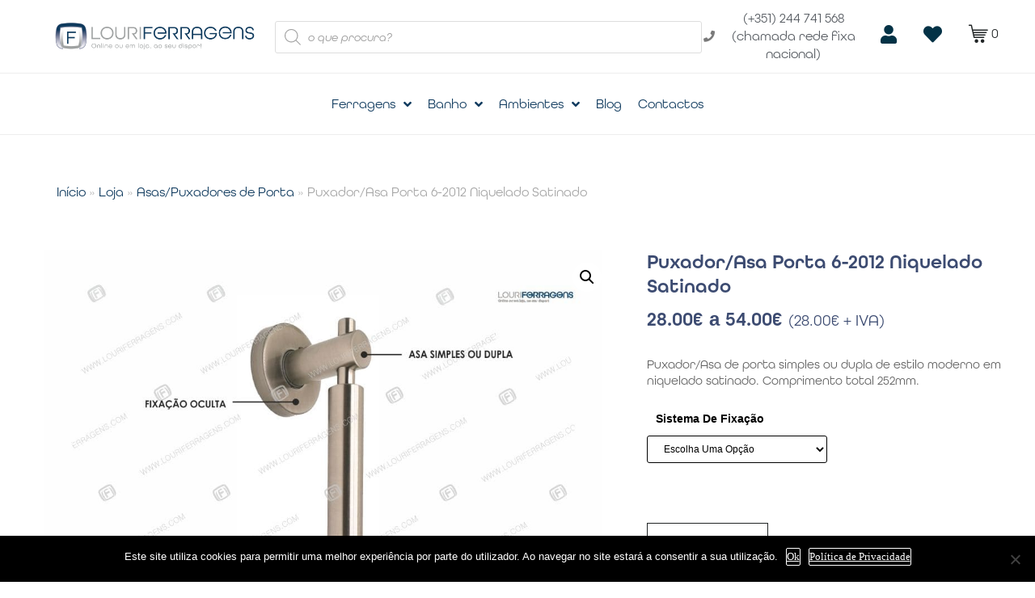

--- FILE ---
content_type: text/html; charset=UTF-8
request_url: https://louriferragens.com/produtos/puxador-asa-porta-6-2012-niquelado-satinado/
body_size: 43617
content:
<!DOCTYPE html><html lang="pt-PT"><head ><link rel="stylesheet" href="https://use.typekit.net/rsw7ftt.css">	<meta charset="UTF-8" />
<meta name="viewport" content="width=device-width, initial-scale=1" />
<script type="text/javascript">function theChampLoadEvent(e){var t=window.onload;if(typeof window.onload!="function"){window.onload=e}else{window.onload=function(){t();e()}}}</script>
<script type="text/javascript">var theChampDefaultLang = 'pt_PT', theChampCloseIconPath = 'https://louriferragens.com/wp-content/plugins/super-socializer/images/close.png';</script>
<script>var theChampSiteUrl = 'https://louriferragens.com', theChampVerified = 0, theChampEmailPopup = 0, heateorSsMoreSharePopupSearchText = 'Search';</script>
<script>var theChampLoadingImgPath = 'https://louriferragens.com/wp-content/plugins/super-socializer/images/ajax_loader.gif'; var theChampAjaxUrl = 'https://louriferragens.com/wp-admin/admin-ajax.php'; var theChampRedirectionUrl = 'https://louriferragens.com/produtos/puxador-asa-porta-6-2012-niquelado-satinado/'; var theChampRegRedirectionUrl = 'https://louriferragens.com/produtos/puxador-asa-porta-6-2012-niquelado-satinado/'; </script>
<script> var theChampFBKey = '569755790310461', theChampSameTabLogin = '0', theChampVerified = 0; var theChampAjaxUrl = 'https://louriferragens.com/wp-admin/admin-ajax.php'; var theChampPopupTitle = ''; var theChampEmailPopup = 0; var theChampEmailAjaxUrl = 'https://louriferragens.com/wp-admin/admin-ajax.php'; var theChampEmailPopupTitle = ''; var theChampEmailPopupErrorMsg = ''; var theChampEmailPopupUniqueId = ''; var theChampEmailPopupVerifyMessage = ''; var theChampSteamAuthUrl = ""; var theChampCurrentPageUrl = 'https%3A%2F%2Flouriferragens.com%2Fprodutos%2Fpuxador-asa-porta-6-2012-niquelado-satinado%2F';  var heateorMSEnabled = 0, theChampTwitterAuthUrl = theChampSiteUrl + "?SuperSocializerAuth=Twitter&super_socializer_redirect_to=" + theChampCurrentPageUrl, theChampLineAuthUrl = theChampSiteUrl + "?SuperSocializerAuth=Line&super_socializer_redirect_to=" + theChampCurrentPageUrl, theChampLiveAuthUrl = theChampSiteUrl + "?SuperSocializerAuth=Live&super_socializer_redirect_to=" + theChampCurrentPageUrl, theChampFacebookAuthUrl = theChampSiteUrl + "?SuperSocializerAuth=Facebook&super_socializer_redirect_to=" + theChampCurrentPageUrl, theChampYahooAuthUrl = theChampSiteUrl + "?SuperSocializerAuth=Yahoo&super_socializer_redirect_to=" + theChampCurrentPageUrl, theChampGoogleAuthUrl = theChampSiteUrl + "?SuperSocializerAuth=Google&super_socializer_redirect_to=" + theChampCurrentPageUrl, theChampYoutubeAuthUrl = theChampSiteUrl + "?SuperSocializerAuth=Youtube&super_socializer_redirect_to=" + theChampCurrentPageUrl, theChampVkontakteAuthUrl = theChampSiteUrl + "?SuperSocializerAuth=Vkontakte&super_socializer_redirect_to=" + theChampCurrentPageUrl, theChampLinkedinAuthUrl = theChampSiteUrl + "?SuperSocializerAuth=Linkedin&super_socializer_redirect_to=" + theChampCurrentPageUrl, theChampInstagramAuthUrl = theChampSiteUrl + "?SuperSocializerAuth=Instagram&super_socializer_redirect_to=" + theChampCurrentPageUrl, theChampWordpressAuthUrl = theChampSiteUrl + "?SuperSocializerAuth=Wordpress&super_socializer_redirect_to=" + theChampCurrentPageUrl, theChampDribbbleAuthUrl = theChampSiteUrl + "?SuperSocializerAuth=Dribbble&super_socializer_redirect_to=" + theChampCurrentPageUrl, theChampGithubAuthUrl = theChampSiteUrl + "?SuperSocializerAuth=Github&super_socializer_redirect_to=" + theChampCurrentPageUrl, theChampSpotifyAuthUrl = theChampSiteUrl + "?SuperSocializerAuth=Spotify&super_socializer_redirect_to=" + theChampCurrentPageUrl, theChampKakaoAuthUrl = theChampSiteUrl + "?SuperSocializerAuth=Kakao&super_socializer_redirect_to=" + theChampCurrentPageUrl, theChampTwitchAuthUrl = theChampSiteUrl + "?SuperSocializerAuth=Twitch&super_socializer_redirect_to=" + theChampCurrentPageUrl, theChampRedditAuthUrl = theChampSiteUrl + "?SuperSocializerAuth=Reddit&super_socializer_redirect_to=" + theChampCurrentPageUrl, theChampDisqusAuthUrl = theChampSiteUrl + "?SuperSocializerAuth=Disqus&super_socializer_redirect_to=" + theChampCurrentPageUrl, theChampDropboxAuthUrl = theChampSiteUrl + "?SuperSocializerAuth=Dropbox&super_socializer_redirect_to=" + theChampCurrentPageUrl, theChampFoursquareAuthUrl = theChampSiteUrl + "?SuperSocializerAuth=Foursquare&super_socializer_redirect_to=" + theChampCurrentPageUrl, theChampAmazonAuthUrl = theChampSiteUrl + "?SuperSocializerAuth=Amazon&super_socializer_redirect_to=" + theChampCurrentPageUrl, theChampStackoverflowAuthUrl = theChampSiteUrl + "?SuperSocializerAuth=Stackoverflow&super_socializer_redirect_to=" + theChampCurrentPageUrl, theChampDiscordAuthUrl = theChampSiteUrl + "?SuperSocializerAuth=Discord&super_socializer_redirect_to=" + theChampCurrentPageUrl, theChampMailruAuthUrl = theChampSiteUrl + "?SuperSocializerAuth=Mailru&super_socializer_redirect_to=" + theChampCurrentPageUrl, theChampYandexAuthUrl = theChampSiteUrl + "?SuperSocializerAuth=Yandex&super_socializer_redirect_to=" + theChampCurrentPageUrl; theChampOdnoklassnikiAuthUrl = theChampSiteUrl + "?SuperSocializerAuth=Odnoklassniki&super_socializer_redirect_to=" + theChampCurrentPageUrl;</script>
<script> var theChampFBKey = '569755790310461', theChampFBLang = 'pt_PT', theChampFbLikeMycred = 0, theChampSsga = 0, theChampCommentNotification = 0, theChampHeateorFcmRecentComments = 0, theChampFbIosLogin = 0; </script>
<style type="text/css">
.the_champ_button_instagram span.the_champ_svg,a.the_champ_instagram span.the_champ_svg{background:radial-gradient(circle at 30% 107%,#fdf497 0,#fdf497 5%,#fd5949 45%,#d6249f 60%,#285aeb 90%)}
.the_champ_horizontal_sharing .the_champ_svg,.heateor_ss_standard_follow_icons_container .the_champ_svg{
color: #fff;
border-width: 0px;
border-style: solid;
border-color: transparent;
}
.the_champ_horizontal_sharing .theChampTCBackground{
color:#666;
}
.the_champ_horizontal_sharing span.the_champ_svg:hover,.heateor_ss_standard_follow_icons_container span.the_champ_svg:hover{
border-color: transparent;
}
.the_champ_vertical_sharing span.the_champ_svg,.heateor_ss_floating_follow_icons_container span.the_champ_svg{
color: #fff;
border-width: 0px;
border-style: solid;
border-color: transparent;
}
.the_champ_vertical_sharing .theChampTCBackground{
color:#666;
}
.the_champ_vertical_sharing span.the_champ_svg:hover,.heateor_ss_floating_follow_icons_container span.the_champ_svg:hover{
border-color: transparent;
}
@media screen and (max-width:783px){.the_champ_vertical_sharing{display:none!important}}div.heateor_ss_mobile_footer{display:none;}@media screen and (max-width:783px){div.the_champ_bottom_sharing div.the_champ_sharing_ul .theChampTCBackground{width:100%!important;background-color:white}div.the_champ_bottom_sharing{width:100%!important;left:0!important;}div.the_champ_bottom_sharing a{width:11.111111111111% !important;margin:0!important;padding:0!important;}div.the_champ_bottom_sharing .the_champ_svg{width:100%!important;}div.the_champ_bottom_sharing div.theChampTotalShareCount{font-size:.7em!important;line-height:28px!important}div.the_champ_bottom_sharing div.theChampTotalShareText{font-size:.5em!important;line-height:0px!important}div.heateor_ss_mobile_footer{display:block;height:40px;}.the_champ_bottom_sharing{padding:0!important;display:block!important;width: auto!important;bottom:-2px!important;top: auto!important;}.the_champ_bottom_sharing .the_champ_square_count{line-height: inherit;}.the_champ_bottom_sharing .theChampSharingArrow{display:none;}.the_champ_bottom_sharing .theChampTCBackground{margin-right: 1.1em !important}}</style>
<meta name='robots' content='index, follow, max-image-preview:large, max-snippet:-1, max-video-preview:-1' />
<!-- This site is optimized with the Yoast SEO plugin v22.2 - https://yoast.com/wordpress/plugins/seo/ -->
<title>Puxador/Asa Porta 6-2012 Niquelado Satinado - Louriferragens</title>
<meta name="description" content="Puxador asa de porta redonda simples ou dupla de 252mm de comprimento! Este e muitos outros modelos à sua disposição! Compre online, envios em 24 a 48h!" />
<link rel="canonical" href="https://louriferragens.com/produtos/puxador-asa-porta-6-2012-niquelado-satinado/" />
<meta property="og:locale" content="pt_PT" />
<meta property="og:type" content="article" />
<meta property="og:title" content="Puxador/Asa Porta 6-2012 Niquelado Satinado - Louriferragens" />
<meta property="og:description" content="Puxador asa de porta redonda simples ou dupla de 252mm de comprimento! Este e muitos outros modelos à sua disposição! Compre online, envios em 24 a 48h!" />
<meta property="og:url" content="https://louriferragens.com/produtos/puxador-asa-porta-6-2012-niquelado-satinado/" />
<meta property="og:site_name" content="Louriferragens" />
<meta property="article:publisher" content="https://www.facebook.com/Louriferragens" />
<meta property="article:modified_time" content="2023-11-14T17:27:10+00:00" />
<meta property="og:image" content="https://louriferragens.com/wp-content/uploads/2022/09/Puxador-asa-porta-redonda-com-espelho-louriferragens-latao-niquelado-escovado-6-2012-1.jpg" />
<meta property="og:image:width" content="1000" />
<meta property="og:image:height" content="1000" />
<meta property="og:image:type" content="image/jpeg" />
<meta name="twitter:card" content="summary_large_image" />
<meta name="twitter:label1" content="Tempo estimado de leitura" />
<meta name="twitter:data1" content="1 minuto" />
<script type="application/ld+json" class="yoast-schema-graph">{"@context":"https://schema.org","@graph":[{"@type":"WebPage","@id":"https://louriferragens.com/produtos/puxador-asa-porta-6-2012-niquelado-satinado/","url":"https://louriferragens.com/produtos/puxador-asa-porta-6-2012-niquelado-satinado/","name":"Puxador/Asa Porta 6-2012 Niquelado Satinado - Louriferragens","isPartOf":{"@id":"https://louriferragens.com/#website"},"primaryImageOfPage":{"@id":"https://louriferragens.com/produtos/puxador-asa-porta-6-2012-niquelado-satinado/#primaryimage"},"image":{"@id":"https://louriferragens.com/produtos/puxador-asa-porta-6-2012-niquelado-satinado/#primaryimage"},"thumbnailUrl":"https://louriferragens.com/wp-content/uploads/2022/09/Puxador-asa-porta-redonda-com-espelho-louriferragens-latao-niquelado-escovado-6-2012-1.jpg","datePublished":"2022-09-14T15:36:00+00:00","dateModified":"2023-11-14T17:27:10+00:00","description":"Puxador asa de porta redonda simples ou dupla de 252mm de comprimento! Este e muitos outros modelos à sua disposição! Compre online, envios em 24 a 48h!","breadcrumb":{"@id":"https://louriferragens.com/produtos/puxador-asa-porta-6-2012-niquelado-satinado/#breadcrumb"},"inLanguage":"pt-PT","potentialAction":[{"@type":"ReadAction","target":["https://louriferragens.com/produtos/puxador-asa-porta-6-2012-niquelado-satinado/"]}]},{"@type":"ImageObject","inLanguage":"pt-PT","@id":"https://louriferragens.com/produtos/puxador-asa-porta-6-2012-niquelado-satinado/#primaryimage","url":"https://louriferragens.com/wp-content/uploads/2022/09/Puxador-asa-porta-redonda-com-espelho-louriferragens-latao-niquelado-escovado-6-2012-1.jpg","contentUrl":"https://louriferragens.com/wp-content/uploads/2022/09/Puxador-asa-porta-redonda-com-espelho-louriferragens-latao-niquelado-escovado-6-2012-1.jpg","width":1000,"height":1000,"caption":"Puxador-asa-porta-redonda-com-espelho-louriferragens-latao-niquelado-escovado-6-2012-1"},{"@type":"BreadcrumbList","@id":"https://louriferragens.com/produtos/puxador-asa-porta-6-2012-niquelado-satinado/#breadcrumb","itemListElement":[{"@type":"ListItem","position":1,"name":"Início","item":"https://louriferragens.com/"},{"@type":"ListItem","position":2,"name":"Loja","item":"https://louriferragens.com/loja/"},{"@type":"ListItem","position":3,"name":"Asas/Puxadores de Porta","item":"https://louriferragens.com/./asas-puxadores-de-porta/"},{"@type":"ListItem","position":4,"name":"Puxador/Asa Porta 6-2012 Niquelado Satinado"}]},{"@type":"WebSite","@id":"https://louriferragens.com/#website","url":"https://louriferragens.com/","name":"Louriferragens","description":"Comércio de Ferragens e Materiais de Construção","potentialAction":[{"@type":"SearchAction","target":{"@type":"EntryPoint","urlTemplate":"https://louriferragens.com/?s={search_term_string}"},"query-input":"required name=search_term_string"}],"inLanguage":"pt-PT"}]}</script>
<!-- / Yoast SEO plugin. -->
<link rel='dns-prefetch' href='//www.googletagmanager.com' />
<link rel="alternate" type="application/rss+xml" title="Louriferragens &raquo; Feed" href="https://louriferragens.com/feed/" />
<link rel="alternate" type="application/rss+xml" title="Louriferragens &raquo; Feed de comentários" href="https://louriferragens.com/comments/feed/" />
<link rel="alternate" type="application/rss+xml" title="Feed de comentários de Louriferragens &raquo; Puxador/Asa Porta 6-2012 Niquelado Satinado" href="https://louriferragens.com/produtos/puxador-asa-porta-6-2012-niquelado-satinado/feed/" />
<script type="text/javascript">
/* <![CDATA[ */
window._wpemojiSettings = {"baseUrl":"https:\/\/s.w.org\/images\/core\/emoji\/14.0.0\/72x72\/","ext":".png","svgUrl":"https:\/\/s.w.org\/images\/core\/emoji\/14.0.0\/svg\/","svgExt":".svg","source":{"concatemoji":"https:\/\/louriferragens.com\/wp-includes\/js\/wp-emoji-release.min.js?ver=6.4.7"}};
/*! This file is auto-generated */
!function(i,n){var o,s,e;function c(e){try{var t={supportTests:e,timestamp:(new Date).valueOf()};sessionStorage.setItem(o,JSON.stringify(t))}catch(e){}}function p(e,t,n){e.clearRect(0,0,e.canvas.width,e.canvas.height),e.fillText(t,0,0);var t=new Uint32Array(e.getImageData(0,0,e.canvas.width,e.canvas.height).data),r=(e.clearRect(0,0,e.canvas.width,e.canvas.height),e.fillText(n,0,0),new Uint32Array(e.getImageData(0,0,e.canvas.width,e.canvas.height).data));return t.every(function(e,t){return e===r[t]})}function u(e,t,n){switch(t){case"flag":return n(e,"\ud83c\udff3\ufe0f\u200d\u26a7\ufe0f","\ud83c\udff3\ufe0f\u200b\u26a7\ufe0f")?!1:!n(e,"\ud83c\uddfa\ud83c\uddf3","\ud83c\uddfa\u200b\ud83c\uddf3")&&!n(e,"\ud83c\udff4\udb40\udc67\udb40\udc62\udb40\udc65\udb40\udc6e\udb40\udc67\udb40\udc7f","\ud83c\udff4\u200b\udb40\udc67\u200b\udb40\udc62\u200b\udb40\udc65\u200b\udb40\udc6e\u200b\udb40\udc67\u200b\udb40\udc7f");case"emoji":return!n(e,"\ud83e\udef1\ud83c\udffb\u200d\ud83e\udef2\ud83c\udfff","\ud83e\udef1\ud83c\udffb\u200b\ud83e\udef2\ud83c\udfff")}return!1}function f(e,t,n){var r="undefined"!=typeof WorkerGlobalScope&&self instanceof WorkerGlobalScope?new OffscreenCanvas(300,150):i.createElement("canvas"),a=r.getContext("2d",{willReadFrequently:!0}),o=(a.textBaseline="top",a.font="600 32px Arial",{});return e.forEach(function(e){o[e]=t(a,e,n)}),o}function t(e){var t=i.createElement("script");t.src=e,t.defer=!0,i.head.appendChild(t)}"undefined"!=typeof Promise&&(o="wpEmojiSettingsSupports",s=["flag","emoji"],n.supports={everything:!0,everythingExceptFlag:!0},e=new Promise(function(e){i.addEventListener("DOMContentLoaded",e,{once:!0})}),new Promise(function(t){var n=function(){try{var e=JSON.parse(sessionStorage.getItem(o));if("object"==typeof e&&"number"==typeof e.timestamp&&(new Date).valueOf()<e.timestamp+604800&&"object"==typeof e.supportTests)return e.supportTests}catch(e){}return null}();if(!n){if("undefined"!=typeof Worker&&"undefined"!=typeof OffscreenCanvas&&"undefined"!=typeof URL&&URL.createObjectURL&&"undefined"!=typeof Blob)try{var e="postMessage("+f.toString()+"("+[JSON.stringify(s),u.toString(),p.toString()].join(",")+"));",r=new Blob([e],{type:"text/javascript"}),a=new Worker(URL.createObjectURL(r),{name:"wpTestEmojiSupports"});return void(a.onmessage=function(e){c(n=e.data),a.terminate(),t(n)})}catch(e){}c(n=f(s,u,p))}t(n)}).then(function(e){for(var t in e)n.supports[t]=e[t],n.supports.everything=n.supports.everything&&n.supports[t],"flag"!==t&&(n.supports.everythingExceptFlag=n.supports.everythingExceptFlag&&n.supports[t]);n.supports.everythingExceptFlag=n.supports.everythingExceptFlag&&!n.supports.flag,n.DOMReady=!1,n.readyCallback=function(){n.DOMReady=!0}}).then(function(){return e}).then(function(){var e;n.supports.everything||(n.readyCallback(),(e=n.source||{}).concatemoji?t(e.concatemoji):e.wpemoji&&e.twemoji&&(t(e.twemoji),t(e.wpemoji)))}))}((window,document),window._wpemojiSettings);
/* ]]> */
</script>
<!-- <link rel='stylesheet' id='sbi_styles-css' href='https://louriferragens.com/wp-content/plugins/instagram-feed/css/sbi-styles.min.css?ver=6.2.9' type='text/css' media='all' /> -->
<link rel="stylesheet" type="text/css" href="//louriferragens.com/wp-content/cache/wpfc-minified/edj5pntg/675s5.css" media="all"/>
<style id='wp-emoji-styles-inline-css' type='text/css'>
img.wp-smiley, img.emoji {
display: inline !important;
border: none !important;
box-shadow: none !important;
height: 1em !important;
width: 1em !important;
margin: 0 0.07em !important;
vertical-align: -0.1em !important;
background: none !important;
padding: 0 !important;
}
</style>
<!-- <link rel='stylesheet' id='wp-block-library-css' href='https://louriferragens.com/wp-includes/css/dist/block-library/style.min.css?ver=6.4.7' type='text/css' media='all' /> -->
<link rel="stylesheet" type="text/css" href="//louriferragens.com/wp-content/cache/wpfc-minified/du6fvi3o/6794c.css" media="all"/>
<style id='wp-block-library-theme-inline-css' type='text/css'>
.wp-block-audio figcaption{color:#555;font-size:13px;text-align:center}.is-dark-theme .wp-block-audio figcaption{color:hsla(0,0%,100%,.65)}.wp-block-audio{margin:0 0 1em}.wp-block-code{border:1px solid #ccc;border-radius:4px;font-family:Menlo,Consolas,monaco,monospace;padding:.8em 1em}.wp-block-embed figcaption{color:#555;font-size:13px;text-align:center}.is-dark-theme .wp-block-embed figcaption{color:hsla(0,0%,100%,.65)}.wp-block-embed{margin:0 0 1em}.blocks-gallery-caption{color:#555;font-size:13px;text-align:center}.is-dark-theme .blocks-gallery-caption{color:hsla(0,0%,100%,.65)}.wp-block-image figcaption{color:#555;font-size:13px;text-align:center}.is-dark-theme .wp-block-image figcaption{color:hsla(0,0%,100%,.65)}.wp-block-image{margin:0 0 1em}.wp-block-pullquote{border-bottom:4px solid;border-top:4px solid;color:currentColor;margin-bottom:1.75em}.wp-block-pullquote cite,.wp-block-pullquote footer,.wp-block-pullquote__citation{color:currentColor;font-size:.8125em;font-style:normal;text-transform:uppercase}.wp-block-quote{border-left:.25em solid;margin:0 0 1.75em;padding-left:1em}.wp-block-quote cite,.wp-block-quote footer{color:currentColor;font-size:.8125em;font-style:normal;position:relative}.wp-block-quote.has-text-align-right{border-left:none;border-right:.25em solid;padding-left:0;padding-right:1em}.wp-block-quote.has-text-align-center{border:none;padding-left:0}.wp-block-quote.is-large,.wp-block-quote.is-style-large,.wp-block-quote.is-style-plain{border:none}.wp-block-search .wp-block-search__label{font-weight:700}.wp-block-search__button{border:1px solid #ccc;padding:.375em .625em}:where(.wp-block-group.has-background){padding:1.25em 2.375em}.wp-block-separator.has-css-opacity{opacity:.4}.wp-block-separator{border:none;border-bottom:2px solid;margin-left:auto;margin-right:auto}.wp-block-separator.has-alpha-channel-opacity{opacity:1}.wp-block-separator:not(.is-style-wide):not(.is-style-dots){width:100px}.wp-block-separator.has-background:not(.is-style-dots){border-bottom:none;height:1px}.wp-block-separator.has-background:not(.is-style-wide):not(.is-style-dots){height:2px}.wp-block-table{margin:0 0 1em}.wp-block-table td,.wp-block-table th{word-break:normal}.wp-block-table figcaption{color:#555;font-size:13px;text-align:center}.is-dark-theme .wp-block-table figcaption{color:hsla(0,0%,100%,.65)}.wp-block-video figcaption{color:#555;font-size:13px;text-align:center}.is-dark-theme .wp-block-video figcaption{color:hsla(0,0%,100%,.65)}.wp-block-video{margin:0 0 1em}.wp-block-template-part.has-background{margin-bottom:0;margin-top:0;padding:1.25em 2.375em}
</style>
<!-- <link rel='stylesheet' id='wc-blocks-vendors-style-css' href='https://louriferragens.com/wp-content/plugins/woocommerce/packages/woocommerce-blocks/build/wc-blocks-vendors-style.css?ver=7.8.3' type='text/css' media='all' /> -->
<!-- <link rel='stylesheet' id='wc-blocks-style-css' href='https://louriferragens.com/wp-content/plugins/woocommerce/packages/woocommerce-blocks/build/wc-blocks-style.css?ver=7.8.3' type='text/css' media='all' /> -->
<!-- <link rel='stylesheet' id='jet-engine-frontend-css' href='https://louriferragens.com/wp-content/plugins/jet-engine/assets/css/frontend.css?ver=2.11.7' type='text/css' media='all' /> -->
<link rel="stylesheet" type="text/css" href="//louriferragens.com/wp-content/cache/wpfc-minified/7wo9s4u5/6794c.css" media="all"/>
<style id='classic-theme-styles-inline-css' type='text/css'>
/*! This file is auto-generated */
.wp-block-button__link{color:#fff;background-color:#32373c;border-radius:9999px;box-shadow:none;text-decoration:none;padding:calc(.667em + 2px) calc(1.333em + 2px);font-size:1.125em}.wp-block-file__button{background:#32373c;color:#fff;text-decoration:none}
</style>
<style id='global-styles-inline-css' type='text/css'>
body{--wp--preset--color--black: #000000;--wp--preset--color--cyan-bluish-gray: #abb8c3;--wp--preset--color--white: #ffffff;--wp--preset--color--pale-pink: #f78da7;--wp--preset--color--vivid-red: #cf2e2e;--wp--preset--color--luminous-vivid-orange: #ff6900;--wp--preset--color--luminous-vivid-amber: #fcb900;--wp--preset--color--light-green-cyan: #7bdcb5;--wp--preset--color--vivid-green-cyan: #00d084;--wp--preset--color--pale-cyan-blue: #8ed1fc;--wp--preset--color--vivid-cyan-blue: #0693e3;--wp--preset--color--vivid-purple: #9b51e0;--wp--preset--gradient--vivid-cyan-blue-to-vivid-purple: linear-gradient(135deg,rgba(6,147,227,1) 0%,rgb(155,81,224) 100%);--wp--preset--gradient--light-green-cyan-to-vivid-green-cyan: linear-gradient(135deg,rgb(122,220,180) 0%,rgb(0,208,130) 100%);--wp--preset--gradient--luminous-vivid-amber-to-luminous-vivid-orange: linear-gradient(135deg,rgba(252,185,0,1) 0%,rgba(255,105,0,1) 100%);--wp--preset--gradient--luminous-vivid-orange-to-vivid-red: linear-gradient(135deg,rgba(255,105,0,1) 0%,rgb(207,46,46) 100%);--wp--preset--gradient--very-light-gray-to-cyan-bluish-gray: linear-gradient(135deg,rgb(238,238,238) 0%,rgb(169,184,195) 100%);--wp--preset--gradient--cool-to-warm-spectrum: linear-gradient(135deg,rgb(74,234,220) 0%,rgb(151,120,209) 20%,rgb(207,42,186) 40%,rgb(238,44,130) 60%,rgb(251,105,98) 80%,rgb(254,248,76) 100%);--wp--preset--gradient--blush-light-purple: linear-gradient(135deg,rgb(255,206,236) 0%,rgb(152,150,240) 100%);--wp--preset--gradient--blush-bordeaux: linear-gradient(135deg,rgb(254,205,165) 0%,rgb(254,45,45) 50%,rgb(107,0,62) 100%);--wp--preset--gradient--luminous-dusk: linear-gradient(135deg,rgb(255,203,112) 0%,rgb(199,81,192) 50%,rgb(65,88,208) 100%);--wp--preset--gradient--pale-ocean: linear-gradient(135deg,rgb(255,245,203) 0%,rgb(182,227,212) 50%,rgb(51,167,181) 100%);--wp--preset--gradient--electric-grass: linear-gradient(135deg,rgb(202,248,128) 0%,rgb(113,206,126) 100%);--wp--preset--gradient--midnight: linear-gradient(135deg,rgb(2,3,129) 0%,rgb(40,116,252) 100%);--wp--preset--font-size--small: 13px;--wp--preset--font-size--medium: 20px;--wp--preset--font-size--large: 36px;--wp--preset--font-size--x-large: 42px;--wp--preset--spacing--20: 0.44rem;--wp--preset--spacing--30: 0.67rem;--wp--preset--spacing--40: 1rem;--wp--preset--spacing--50: 1.5rem;--wp--preset--spacing--60: 2.25rem;--wp--preset--spacing--70: 3.38rem;--wp--preset--spacing--80: 5.06rem;--wp--preset--shadow--natural: 6px 6px 9px rgba(0, 0, 0, 0.2);--wp--preset--shadow--deep: 12px 12px 50px rgba(0, 0, 0, 0.4);--wp--preset--shadow--sharp: 6px 6px 0px rgba(0, 0, 0, 0.2);--wp--preset--shadow--outlined: 6px 6px 0px -3px rgba(255, 255, 255, 1), 6px 6px rgba(0, 0, 0, 1);--wp--preset--shadow--crisp: 6px 6px 0px rgba(0, 0, 0, 1);}:where(.is-layout-flex){gap: 0.5em;}:where(.is-layout-grid){gap: 0.5em;}body .is-layout-flow > .alignleft{float: left;margin-inline-start: 0;margin-inline-end: 2em;}body .is-layout-flow > .alignright{float: right;margin-inline-start: 2em;margin-inline-end: 0;}body .is-layout-flow > .aligncenter{margin-left: auto !important;margin-right: auto !important;}body .is-layout-constrained > .alignleft{float: left;margin-inline-start: 0;margin-inline-end: 2em;}body .is-layout-constrained > .alignright{float: right;margin-inline-start: 2em;margin-inline-end: 0;}body .is-layout-constrained > .aligncenter{margin-left: auto !important;margin-right: auto !important;}body .is-layout-constrained > :where(:not(.alignleft):not(.alignright):not(.alignfull)){max-width: var(--wp--style--global--content-size);margin-left: auto !important;margin-right: auto !important;}body .is-layout-constrained > .alignwide{max-width: var(--wp--style--global--wide-size);}body .is-layout-flex{display: flex;}body .is-layout-flex{flex-wrap: wrap;align-items: center;}body .is-layout-flex > *{margin: 0;}body .is-layout-grid{display: grid;}body .is-layout-grid > *{margin: 0;}:where(.wp-block-columns.is-layout-flex){gap: 2em;}:where(.wp-block-columns.is-layout-grid){gap: 2em;}:where(.wp-block-post-template.is-layout-flex){gap: 1.25em;}:where(.wp-block-post-template.is-layout-grid){gap: 1.25em;}.has-black-color{color: var(--wp--preset--color--black) !important;}.has-cyan-bluish-gray-color{color: var(--wp--preset--color--cyan-bluish-gray) !important;}.has-white-color{color: var(--wp--preset--color--white) !important;}.has-pale-pink-color{color: var(--wp--preset--color--pale-pink) !important;}.has-vivid-red-color{color: var(--wp--preset--color--vivid-red) !important;}.has-luminous-vivid-orange-color{color: var(--wp--preset--color--luminous-vivid-orange) !important;}.has-luminous-vivid-amber-color{color: var(--wp--preset--color--luminous-vivid-amber) !important;}.has-light-green-cyan-color{color: var(--wp--preset--color--light-green-cyan) !important;}.has-vivid-green-cyan-color{color: var(--wp--preset--color--vivid-green-cyan) !important;}.has-pale-cyan-blue-color{color: var(--wp--preset--color--pale-cyan-blue) !important;}.has-vivid-cyan-blue-color{color: var(--wp--preset--color--vivid-cyan-blue) !important;}.has-vivid-purple-color{color: var(--wp--preset--color--vivid-purple) !important;}.has-black-background-color{background-color: var(--wp--preset--color--black) !important;}.has-cyan-bluish-gray-background-color{background-color: var(--wp--preset--color--cyan-bluish-gray) !important;}.has-white-background-color{background-color: var(--wp--preset--color--white) !important;}.has-pale-pink-background-color{background-color: var(--wp--preset--color--pale-pink) !important;}.has-vivid-red-background-color{background-color: var(--wp--preset--color--vivid-red) !important;}.has-luminous-vivid-orange-background-color{background-color: var(--wp--preset--color--luminous-vivid-orange) !important;}.has-luminous-vivid-amber-background-color{background-color: var(--wp--preset--color--luminous-vivid-amber) !important;}.has-light-green-cyan-background-color{background-color: var(--wp--preset--color--light-green-cyan) !important;}.has-vivid-green-cyan-background-color{background-color: var(--wp--preset--color--vivid-green-cyan) !important;}.has-pale-cyan-blue-background-color{background-color: var(--wp--preset--color--pale-cyan-blue) !important;}.has-vivid-cyan-blue-background-color{background-color: var(--wp--preset--color--vivid-cyan-blue) !important;}.has-vivid-purple-background-color{background-color: var(--wp--preset--color--vivid-purple) !important;}.has-black-border-color{border-color: var(--wp--preset--color--black) !important;}.has-cyan-bluish-gray-border-color{border-color: var(--wp--preset--color--cyan-bluish-gray) !important;}.has-white-border-color{border-color: var(--wp--preset--color--white) !important;}.has-pale-pink-border-color{border-color: var(--wp--preset--color--pale-pink) !important;}.has-vivid-red-border-color{border-color: var(--wp--preset--color--vivid-red) !important;}.has-luminous-vivid-orange-border-color{border-color: var(--wp--preset--color--luminous-vivid-orange) !important;}.has-luminous-vivid-amber-border-color{border-color: var(--wp--preset--color--luminous-vivid-amber) !important;}.has-light-green-cyan-border-color{border-color: var(--wp--preset--color--light-green-cyan) !important;}.has-vivid-green-cyan-border-color{border-color: var(--wp--preset--color--vivid-green-cyan) !important;}.has-pale-cyan-blue-border-color{border-color: var(--wp--preset--color--pale-cyan-blue) !important;}.has-vivid-cyan-blue-border-color{border-color: var(--wp--preset--color--vivid-cyan-blue) !important;}.has-vivid-purple-border-color{border-color: var(--wp--preset--color--vivid-purple) !important;}.has-vivid-cyan-blue-to-vivid-purple-gradient-background{background: var(--wp--preset--gradient--vivid-cyan-blue-to-vivid-purple) !important;}.has-light-green-cyan-to-vivid-green-cyan-gradient-background{background: var(--wp--preset--gradient--light-green-cyan-to-vivid-green-cyan) !important;}.has-luminous-vivid-amber-to-luminous-vivid-orange-gradient-background{background: var(--wp--preset--gradient--luminous-vivid-amber-to-luminous-vivid-orange) !important;}.has-luminous-vivid-orange-to-vivid-red-gradient-background{background: var(--wp--preset--gradient--luminous-vivid-orange-to-vivid-red) !important;}.has-very-light-gray-to-cyan-bluish-gray-gradient-background{background: var(--wp--preset--gradient--very-light-gray-to-cyan-bluish-gray) !important;}.has-cool-to-warm-spectrum-gradient-background{background: var(--wp--preset--gradient--cool-to-warm-spectrum) !important;}.has-blush-light-purple-gradient-background{background: var(--wp--preset--gradient--blush-light-purple) !important;}.has-blush-bordeaux-gradient-background{background: var(--wp--preset--gradient--blush-bordeaux) !important;}.has-luminous-dusk-gradient-background{background: var(--wp--preset--gradient--luminous-dusk) !important;}.has-pale-ocean-gradient-background{background: var(--wp--preset--gradient--pale-ocean) !important;}.has-electric-grass-gradient-background{background: var(--wp--preset--gradient--electric-grass) !important;}.has-midnight-gradient-background{background: var(--wp--preset--gradient--midnight) !important;}.has-small-font-size{font-size: var(--wp--preset--font-size--small) !important;}.has-medium-font-size{font-size: var(--wp--preset--font-size--medium) !important;}.has-large-font-size{font-size: var(--wp--preset--font-size--large) !important;}.has-x-large-font-size{font-size: var(--wp--preset--font-size--x-large) !important;}
.wp-block-navigation a:where(:not(.wp-element-button)){color: inherit;}
:where(.wp-block-post-template.is-layout-flex){gap: 1.25em;}:where(.wp-block-post-template.is-layout-grid){gap: 1.25em;}
:where(.wp-block-columns.is-layout-flex){gap: 2em;}:where(.wp-block-columns.is-layout-grid){gap: 2em;}
.wp-block-pullquote{font-size: 1.5em;line-height: 1.6;}
</style>
<!-- <link rel='stylesheet' id='contact-form-7-css' href='https://louriferragens.com/wp-content/plugins/contact-form-7/includes/css/styles.css?ver=5.9.2' type='text/css' media='all' /> -->
<!-- <link rel='stylesheet' id='mabel-shoppable-images-lite-css' href='https://louriferragens.com/wp-content/plugins/mabel-shoppable-images-lite/public/css/public.min.css?ver=1.2.5' type='text/css' media='all' /> -->
<link rel="stylesheet" type="text/css" href="//louriferragens.com/wp-content/cache/wpfc-minified/kbmsjumx/675s5.css" media="all"/>
<style id='mabel-shoppable-images-lite-inline-css' type='text/css'>
span.mb-siwc-tag{margin-left:-12px;margin-top:-12px;color:#7b53c1;width:25px;height:25px;line-height:25px;background:#ffffff;font-size:14px;border-radius:50%;}
</style>
<!-- <link rel='stylesheet' id='woo-custom-related-products-css' href='https://louriferragens.com/wp-content/plugins/woo-custom-related-products/public/css/woo-custom-related-products-public.css' type='text/css' media='all' /> -->
<!-- <link rel='stylesheet' id='photoswipe-css' href='https://louriferragens.com/wp-content/plugins/woocommerce/assets/css/photoswipe/photoswipe.min.css?ver=6.7.0' type='text/css' media='all' /> -->
<!-- <link rel='stylesheet' id='photoswipe-default-skin-css' href='https://louriferragens.com/wp-content/plugins/woocommerce/assets/css/photoswipe/default-skin/default-skin.min.css?ver=6.7.0' type='text/css' media='all' /> -->
<!-- <link rel='stylesheet' id='woocommerce-layout-css' href='https://louriferragens.com/wp-content/plugins/woocommerce/assets/css/woocommerce-layout.css?ver=6.7.0' type='text/css' media='all' /> -->
<link rel="stylesheet" type="text/css" href="//louriferragens.com/wp-content/cache/wpfc-minified/f1u1s0sf/679dm.css" media="all"/>
<!-- <link rel='stylesheet' id='woocommerce-smallscreen-css' href='https://louriferragens.com/wp-content/plugins/woocommerce/assets/css/woocommerce-smallscreen.css?ver=6.7.0' type='text/css' media='only screen and (max-width: 768px)' /> -->
<link rel="stylesheet" type="text/css" href="//louriferragens.com/wp-content/cache/wpfc-minified/e2xxzp0w/675s5.css" media="only screen and (max-width: 768px)"/>
<!-- <link rel='stylesheet' id='woocommerce-general-css' href='https://louriferragens.com/wp-content/plugins/woocommerce/assets/css/woocommerce.css?ver=6.7.0' type='text/css' media='all' /> -->
<link rel="stylesheet" type="text/css" href="//louriferragens.com/wp-content/cache/wpfc-minified/busebxh/675s5.css" media="all"/>
<style id='woocommerce-inline-inline-css' type='text/css'>
.woocommerce form .form-row .required { visibility: visible; }
</style>
<!-- <link rel='stylesheet' id='wcesd-css-css' href='https://louriferragens.com/wp-content/plugins/woo-estimated-shipping-date/assets/css/public-style.css?ver=1768622843' type='text/css' media='all' /> -->
<!-- <link rel='stylesheet' id='wpos-slick-style-css' href='https://louriferragens.com/wp-content/plugins/woo-product-slider-and-carousel-with-category/assets/css/slick.css?ver=2.8.1' type='text/css' media='all' /> -->
<!-- <link rel='stylesheet' id='wcpscwc-public-style-css' href='https://louriferragens.com/wp-content/plugins/woo-product-slider-and-carousel-with-category/assets/css/wcpscwc-public.css?ver=2.8.1' type='text/css' media='all' /> -->
<!-- <link rel='stylesheet' id='hurrytimer-css' href='https://louriferragens.com/wp-content/uploads/hurrytimer/css/f4e8a420d25d280a.css?ver=6.4.7' type='text/css' media='all' /> -->
<!-- <link rel='stylesheet' id='yith_ywdpd_frontend-css' href='https://louriferragens.com/wp-content/plugins/yith-woocommerce-dynamic-pricing-and-discounts-premium/assets/css/frontend.css?ver=2.1.7' type='text/css' media='all' /> -->
<!-- <link rel='stylesheet' id='dgwt-wcas-style-css' href='https://louriferragens.com/wp-content/plugins/ajax-search-for-woocommerce/assets/css/style.min.css?ver=1.27.0' type='text/css' media='all' /> -->
<!-- <link rel='stylesheet' id='jupiterx-popups-animation-css' href='https://louriferragens.com/wp-content/plugins/jupiterx-core/includes/extensions/raven/assets/lib/animate/animate.min.css?ver=4.0.0' type='text/css' media='all' /> -->
<!-- <link rel='stylesheet' id='jupiterx-css' href='https://louriferragens.com/wp-content/uploads/jupiterx/compiler/jupiterx/38dc81e.css?ver=4.0.0' type='text/css' media='all' /> -->
<!-- <link rel='stylesheet' id='font-awesome-all-css' href='https://louriferragens.com/wp-content/plugins/jet-menu/assets/public/lib/font-awesome/css/all.min.css?ver=5.12.0' type='text/css' media='all' /> -->
<!-- <link rel='stylesheet' id='font-awesome-v4-shims-css' href='https://louriferragens.com/wp-content/plugins/jet-menu/assets/public/lib/font-awesome/css/v4-shims.min.css?ver=5.12.0' type='text/css' media='all' /> -->
<!-- <link rel='stylesheet' id='jet-menu-public-styles-css' href='https://louriferragens.com/wp-content/plugins/jet-menu/assets/public/css/public.css?ver=2.2.4' type='text/css' media='all' /> -->
<!-- <link rel='stylesheet' id='jet-menu-general-css' href='https://louriferragens.com/wp-content/uploads/jet-menu/jet-menu-general.css?ver=1629623499' type='text/css' media='all' /> -->
<!-- <link rel='stylesheet' id='jet-woo-builder-css' href='https://louriferragens.com/wp-content/plugins/jet-woo-builder/assets/css/frontend.css?ver=2.1.4' type='text/css' media='all' /> -->
<link rel="stylesheet" type="text/css" href="//louriferragens.com/wp-content/cache/wpfc-minified/fstx9tgp/675s5.css" media="all"/>
<style id='jet-woo-builder-inline-css' type='text/css'>
@font-face {
font-family: "WooCommerce";
src: url("https://louriferragens.com/wp-content/plugins/woocommerce/assets/fonts/WooCommerce.eot");
src: url("https://louriferragens.com/wp-content/plugins/woocommerce/assets/fonts/WooCommerce.eot?#iefix") format("embedded-opentype"),
url("https://louriferragens.com/wp-content/plugins/woocommerce/assets/fonts/WooCommerce.woff") format("woff"),
url("https://louriferragens.com/wp-content/plugins/woocommerce/assets/fonts/WooCommerce.ttf") format("truetype"),
url("https://louriferragens.com/wp-content/plugins/woocommerce/assets/fonts/WooCommerce.svg#WooCommerce") format("svg");
font-weight: normal;
font-style: normal;
}
</style>
<!-- <link rel='stylesheet' id='jet-woo-builder-frontend-css' href='https://louriferragens.com/wp-content/plugins/jet-woo-builder/assets/css/lib/jetwoobuilder-frontend-font/css/jetwoobuilder-frontend-font.css?ver=2.1.4' type='text/css' media='all' /> -->
<!-- <link rel='stylesheet' id='jet-woo-builder-jupiterx-css' href='https://louriferragens.com/wp-content/plugins/jet-woo-builder/includes/compatibility/packages/themes/jupiterx/assets/css/style.css?ver=2.1.4' type='text/css' media='all' /> -->
<!-- <link rel='stylesheet' id='elementor-frontend-css' href='https://louriferragens.com/wp-content/plugins/elementor/assets/css/frontend.min.css?ver=3.18.3' type='text/css' media='all' /> -->
<link rel="stylesheet" type="text/css" href="//louriferragens.com/wp-content/cache/wpfc-minified/g26ejs9g/679dm.css" media="all"/>
<link rel='stylesheet' id='elementor-post-2106-css' href='https://louriferragens.com/wp-content/uploads/elementor/css/post-2106.css?ver=1709926293' type='text/css' media='all' />
<!-- <link rel='stylesheet' id='jupiterx-elements-dynamic-styles-css' href='https://louriferragens.com/wp-content/uploads/jupiterx/compiler/jupiterx-elements-dynamic-styles/478498e.css?ver=4.0.0' type='text/css' media='all' /> -->
<!-- <link rel='stylesheet' id='flexible-shipping-free-shipping-css' href='https://louriferragens.com/wp-content/plugins/flexible-shipping/assets/dist/css/free-shipping.css?ver=4.24.16.2' type='text/css' media='all' /> -->
<!-- <link rel='stylesheet' id='heateor_slb_frontend_css-css' href='https://louriferragens.com/wp-content/plugins/heateor-social-login-buttons/css/theme3.css?ver=1.2.6' type='text/css' media='all' /> -->
<!-- <link rel='stylesheet' id='dashicons-css' href='https://louriferragens.com/wp-includes/css/dashicons.min.css?ver=6.4.7' type='text/css' media='all' /> -->
<link rel="stylesheet" type="text/css" href="//louriferragens.com/wp-content/cache/wpfc-minified/9a26wasd/679dm.css" media="all"/>
<style id='dashicons-inline-css' type='text/css'>
[data-font="Dashicons"]:before {font-family: 'Dashicons' !important;content: attr(data-icon) !important;speak: none !important;font-weight: normal !important;font-variant: normal !important;text-transform: none !important;line-height: 1 !important;font-style: normal !important;-webkit-font-smoothing: antialiased !important;-moz-osx-font-smoothing: grayscale !important;}
</style>
<!-- <link rel='stylesheet' id='thickbox-css' href='https://louriferragens.com/wp-includes/js/thickbox/thickbox.css?ver=6.4.7' type='text/css' media='all' /> -->
<!-- <link rel='stylesheet' id='the_champ_frontend_css-css' href='https://louriferragens.com/wp-content/plugins/super-socializer/css/front.css?ver=7.13.64' type='text/css' media='all' /> -->
<!-- <link rel='stylesheet' id='cookie-notice-front-css' href='https://louriferragens.com/wp-content/plugins/cookie-notice/css/front.min.css?ver=2.4.15' type='text/css' media='all' /> -->
<!-- <link rel='stylesheet' id='ywdpd_owl_theme-css' href='https://louriferragens.com/wp-content/plugins/yith-woocommerce-dynamic-pricing-and-discounts-premium/assets/css/owl/owl.carousel.min.css?ver=2.1.7' type='text/css' media='all' /> -->
<!-- <link rel='stylesheet' id='ywdpd_owl-css' href='https://louriferragens.com/wp-content/plugins/yith-woocommerce-dynamic-pricing-and-discounts-premium/assets/css/owl/owl.carousel.min.css?ver=2.1.7' type='text/css' media='all' /> -->
<!-- <link rel='stylesheet' id='jet-elements-css' href='https://louriferragens.com/wp-content/plugins/jet-elements/assets/css/jet-elements.css?ver=2.6.9' type='text/css' media='all' /> -->
<!-- <link rel='stylesheet' id='jet-elements-skin-css' href='https://louriferragens.com/wp-content/plugins/jet-elements/assets/css/jet-elements-skin.css?ver=2.6.9' type='text/css' media='all' /> -->
<!-- <link rel='stylesheet' id='elementor-icons-css' href='https://louriferragens.com/wp-content/plugins/elementor/assets/lib/eicons/css/elementor-icons.min.css?ver=5.25.0' type='text/css' media='all' /> -->
<!-- <link rel='stylesheet' id='swiper-css' href='https://louriferragens.com/wp-content/plugins/elementor/assets/lib/swiper/css/swiper.min.css?ver=5.3.6' type='text/css' media='all' /> -->
<!-- <link rel='stylesheet' id='font-awesome-css' href='https://louriferragens.com/wp-content/plugins/elementor/assets/lib/font-awesome/css/font-awesome.min.css?ver=4.7.0' type='text/css' media='all' /> -->
<link rel="stylesheet" type="text/css" href="//louriferragens.com/wp-content/cache/wpfc-minified/7yzmqtxs/679q0.css" media="all"/>
<style id='font-awesome-inline-css' type='text/css'>
[data-font="FontAwesome"]:before {font-family: 'FontAwesome' !important;content: attr(data-icon) !important;speak: none !important;font-weight: normal !important;font-variant: normal !important;text-transform: none !important;line-height: 1 !important;font-style: normal !important;-webkit-font-smoothing: antialiased !important;-moz-osx-font-smoothing: grayscale !important;}
</style>
<!-- <link rel='stylesheet' id='jupiterx-core-raven-frontend-css' href='https://louriferragens.com/wp-content/plugins/jupiterx-core/includes/extensions/raven/assets/css/frontend.min.css?ver=6.4.7' type='text/css' media='all' /> -->
<link rel="stylesheet" type="text/css" href="//louriferragens.com/wp-content/cache/wpfc-minified/7af3kphz/675s5.css" media="all"/>
<link rel='stylesheet' id='elementor-post-2322-css' href='https://louriferragens.com/wp-content/uploads/elementor/css/post-2322.css?ver=1709926293' type='text/css' media='all' />
<!-- <link rel='stylesheet' id='sbistyles-css' href='https://louriferragens.com/wp-content/plugins/instagram-feed/css/sbi-styles.min.css?ver=6.2.9' type='text/css' media='all' /> -->
<!-- <link rel='stylesheet' id='jet-tabs-frontend-css' href='https://louriferragens.com/wp-content/plugins/jet-tabs/assets/css/jet-tabs-frontend.css?ver=2.1.21' type='text/css' media='all' /> -->
<!-- <link rel='stylesheet' id='jet-tricks-frontend-css' href='https://louriferragens.com/wp-content/plugins/jet-tricks/assets/css/jet-tricks-frontend.css?ver=1.4.1' type='text/css' media='all' /> -->
<!-- <link rel='stylesheet' id='flatpickr-css' href='https://louriferragens.com/wp-content/plugins/elementor/assets/lib/flatpickr/flatpickr.min.css?ver=4.1.4' type='text/css' media='all' /> -->
<!-- <link rel='stylesheet' id='elementor-global-css' href='https://louriferragens.com/wp-content/uploads/elementor/css/global.css?ver=1709926296' type='text/css' media='all' /> -->
<link rel="stylesheet" type="text/css" href="//louriferragens.com/wp-content/cache/wpfc-minified/2z4cksp/675s5.css" media="all"/>
<link rel='stylesheet' id='elementor-post-348-css' href='https://louriferragens.com/wp-content/uploads/elementor/css/post-348.css?ver=1709926296' type='text/css' media='all' />
<link rel='stylesheet' id='elementor-post-369-css' href='https://louriferragens.com/wp-content/uploads/elementor/css/post-369.css?ver=1709926296' type='text/css' media='all' />
<link rel='stylesheet' id='elementor-post-29-css' href='https://louriferragens.com/wp-content/uploads/elementor/css/post-29.css?ver=1709926296' type='text/css' media='all' />
<!-- <link rel='stylesheet' id='prdctfltr-css' href='https://louriferragens.com/wp-content/plugins/prdctfltr/includes/css/style.min.css?ver=7.2.5' type='text/css' media='all' /> -->
<!-- <link rel='stylesheet' id='elementor-icons-shared-0-css' href='https://louriferragens.com/wp-content/plugins/elementor/assets/lib/font-awesome/css/fontawesome.min.css?ver=5.15.3' type='text/css' media='all' /> -->
<!-- <link rel='stylesheet' id='elementor-icons-fa-solid-css' href='https://louriferragens.com/wp-content/plugins/elementor/assets/lib/font-awesome/css/solid.min.css?ver=5.15.3' type='text/css' media='all' /> -->
<!-- <link rel='stylesheet' id='elementor-icons-fa-brands-css' href='https://louriferragens.com/wp-content/plugins/elementor/assets/lib/font-awesome/css/brands.min.css?ver=5.15.3' type='text/css' media='all' /> -->
<!-- <link rel='stylesheet' id='elementor-icons-fa-regular-css' href='https://louriferragens.com/wp-content/plugins/elementor/assets/lib/font-awesome/css/regular.min.css?ver=5.15.3' type='text/css' media='all' /> -->
<link rel="stylesheet" type="text/css" href="//louriferragens.com/wp-content/cache/wpfc-minified/2zuh7jg5/6794c.css" media="all"/>
<script type="text/template" id="tmpl-variation-template">
<div class="woocommerce-variation-description">{{{ data.variation.variation_description }}}</div>
<div class="woocommerce-variation-price">{{{ data.variation.price_html }}}</div>
<div class="woocommerce-variation-availability">{{{ data.variation.availability_html }}}</div>
</script>
<script type="text/template" id="tmpl-unavailable-variation-template">
<p>Desculpe, este produto não está disponível. Por favor escolha uma combinação diferente.</p>
</script>
<!--n2css--><script src='//louriferragens.com/wp-content/cache/wpfc-minified/1do1e8t7/675s5.js' type="text/javascript"></script>
<!-- <script type="text/javascript" src="https://louriferragens.com/wp-includes/js/jquery/jquery.min.js?ver=3.7.1" id="jquery-core-js"></script> -->
<!-- <script type="text/javascript" src="https://louriferragens.com/wp-includes/js/jquery/jquery-migrate.min.js?ver=3.4.1" id="jquery-migrate-js"></script> -->
<script type="text/javascript" id="mabel-shoppable-images-lite-js-extra">
/* <![CDATA[ */
var mabel_script_vars = {"ajaxurl":"https:\/\/louriferragens.com\/wp-admin\/admin-ajax.php","sinonce":"5da24e01c4"};
/* ]]> */
</script>
<script src='//louriferragens.com/wp-content/cache/wpfc-minified/6v6gar7f/675s5.js' type="text/javascript"></script>
<!-- <script type="text/javascript" src="https://louriferragens.com/wp-content/plugins/mabel-shoppable-images-lite/public/js/public.min.js?ver=1.2.5" id="mabel-shoppable-images-lite-js"></script> -->
<!-- <script type="text/javascript" src="https://louriferragens.com/wp-content/plugins/woo-custom-related-products/public/js/woo-custom-related-products-public.js" id="woo-custom-related-products-js"></script> -->
<script type="text/javascript" src="https://www.googletagmanager.com/gtag/js?id=G-1CZNVFS7RQ&#039; async=&#039;async" id="jupiterx-gtag-script-js"></script>
<script type="text/javascript" id="jupiterx-gtag-script-js-after">
/* <![CDATA[ */
window.dataLayer = window.dataLayer || [];
function gtag(){dataLayer.push(arguments);}
gtag('js', new Date());
gtag('config', 'G-1CZNVFS7RQ', { 'anonymize_ip': true });
/* ]]> */
</script>
<script src='//louriferragens.com/wp-content/cache/wpfc-minified/qjvwjkx/675s5.js' type="text/javascript"></script>
<!-- <script type="text/javascript" src="https://louriferragens.com/wp-content/themes/jupiterx/lib/admin/assets/lib/webfont/webfont.min.js?ver=1.6.26" id="jupiterx-webfont-js"></script> -->
<script type="text/javascript" id="jupiterx-webfont-js-after">
/* <![CDATA[ */
WebFont.load({
typekit: {
id:'rsw7ftt'
}
});
/* ]]> */
</script>
<script src='//louriferragens.com/wp-content/cache/wpfc-minified/78odcykf/675s5.js' type="text/javascript"></script>
<!-- <script type="text/javascript" src="https://louriferragens.com/wp-content/themes/jupiterx/lib/assets/dist/js/utils.min.js?ver=4.0.0" id="jupiterx-utils-js"></script> -->
<script async type="text/javascript" id="cookie-notice-front-js-before">
/* <![CDATA[ */
var cnArgs = {"ajaxUrl":"https:\/\/louriferragens.com\/wp-admin\/admin-ajax.php","nonce":"8c881da9a4","hideEffect":"fade","position":"bottom","onScroll":false,"onScrollOffset":100,"onClick":false,"cookieName":"cookie_notice_accepted","cookieTime":2592000,"cookieTimeRejected":2592000,"globalCookie":false,"redirection":false,"cache":false,"revokeCookies":false,"revokeCookiesOpt":"automatic"};
/* ]]> */
</script>
<script src='//louriferragens.com/wp-content/cache/wpfc-minified/5d0ko7i/6794c.js' type="text/javascript"></script>
<!-- <script async type="text/javascript" src="https://louriferragens.com/wp-content/plugins/cookie-notice/js/front.min.js?ver=2.4.15" id="cookie-notice-front-js"></script> -->
<link rel="https://api.w.org/" href="https://louriferragens.com/wp-json/" /><link rel="alternate" type="application/json" href="https://louriferragens.com/wp-json/wp/v2/product/8996" /><link rel="EditURI" type="application/rsd+xml" title="RSD" href="https://louriferragens.com/xmlrpc.php?rsd" />
<meta name="generator" content="WordPress 6.4.7" />
<meta name="generator" content="WooCommerce 6.7.0" />
<link rel='shortlink' href='https://louriferragens.com/?p=8996' />
<link rel="alternate" type="application/json+oembed" href="https://louriferragens.com/wp-json/oembed/1.0/embed?url=https%3A%2F%2Flouriferragens.com%2Fprodutos%2Fpuxador-asa-porta-6-2012-niquelado-satinado%2F" />
<link rel="alternate" type="text/xml+oembed" href="https://louriferragens.com/wp-json/oembed/1.0/embed?url=https%3A%2F%2Flouriferragens.com%2Fprodutos%2Fpuxador-asa-porta-6-2012-niquelado-satinado%2F&#038;format=xml" />
<script>
function expand(param) {
param.style.display = (param.style.display == "none") ? "block" : "none";
}
function read_toggle(id, more, less) {
el = document.getElementById("readlink" + id);
el.innerHTML = (el.innerHTML == more) ? less : more;
expand(document.getElementById("read" + id));
}
</script><style id="woo-custom-stock-status">.woocommerce div.product .woo-custom-stock-status.in_stock_color { color: #77a464 !important; font-size: inherit }.woo-custom-stock-status.in_stock_color { color: #77a464 !important; font-size: inherit }dt.variation-StockStatus,.wc-block-components-product-badge{display:none!important;}ul .in_stock_color,ul.products .in_stock_color, li.wc-block-grid__product .in_stock_color { color: #77a464 !important; font-size: inherit }.woocommerce-table__product-name .in_stock_color { color: #77a464 !important; font-size: inherit }p.in_stock_color { color: #77a464 !important; font-size: inherit }.woocommerce div.product .woo-custom-stock-status.only_s_left_in_stock_color { color: #77a464 !important; font-size: inherit }.woo-custom-stock-status.only_s_left_in_stock_color { color: #77a464 !important; font-size: inherit }dt.variation-StockStatus,.wc-block-components-product-badge{display:none!important;}ul .only_s_left_in_stock_color,ul.products .only_s_left_in_stock_color, li.wc-block-grid__product .only_s_left_in_stock_color { color: #77a464 !important; font-size: inherit }.woocommerce-table__product-name .only_s_left_in_stock_color { color: #77a464 !important; font-size: inherit }p.only_s_left_in_stock_color { color: #77a464 !important; font-size: inherit }.woocommerce div.product .woo-custom-stock-status.can_be_backordered_color { color: #77a464 !important; font-size: inherit }.woo-custom-stock-status.can_be_backordered_color { color: #77a464 !important; font-size: inherit }dt.variation-StockStatus,.wc-block-components-product-badge{display:none!important;}ul .can_be_backordered_color,ul.products .can_be_backordered_color, li.wc-block-grid__product .can_be_backordered_color { color: #77a464 !important; font-size: inherit }.woocommerce-table__product-name .can_be_backordered_color { color: #77a464 !important; font-size: inherit }p.can_be_backordered_color { color: #77a464 !important; font-size: inherit }.woocommerce div.product .woo-custom-stock-status.s_in_stock_color { color: #77a464 !important; font-size: inherit }.woo-custom-stock-status.s_in_stock_color { color: #77a464 !important; font-size: inherit }dt.variation-StockStatus,.wc-block-components-product-badge{display:none!important;}ul .s_in_stock_color,ul.products .s_in_stock_color, li.wc-block-grid__product .s_in_stock_color { color: #77a464 !important; font-size: inherit }.woocommerce-table__product-name .s_in_stock_color { color: #77a464 !important; font-size: inherit }p.s_in_stock_color { color: #77a464 !important; font-size: inherit }.woocommerce div.product .woo-custom-stock-status.available_on_backorder_color { color: #77a464 !important; font-size: inherit }.woo-custom-stock-status.available_on_backorder_color { color: #77a464 !important; font-size: inherit }dt.variation-StockStatus,.wc-block-components-product-badge{display:none!important;}ul .available_on_backorder_color,ul.products .available_on_backorder_color, li.wc-block-grid__product .available_on_backorder_color { color: #77a464 !important; font-size: inherit }.woocommerce-table__product-name .available_on_backorder_color { color: #77a464 !important; font-size: inherit }p.available_on_backorder_color { color: #77a464 !important; font-size: inherit }.woocommerce div.product .woo-custom-stock-status.out_of_stock_color { color: #ff0000 !important; font-size: inherit }.woo-custom-stock-status.out_of_stock_color { color: #ff0000 !important; font-size: inherit }dt.variation-StockStatus,.wc-block-components-product-badge{display:none!important;}ul .out_of_stock_color,ul.products .out_of_stock_color, li.wc-block-grid__product .out_of_stock_color { color: #ff0000 !important; font-size: inherit }.woocommerce-table__product-name .out_of_stock_color { color: #ff0000 !important; font-size: inherit }p.out_of_stock_color { color: #ff0000 !important; font-size: inherit }.woocommerce div.product .woo-custom-stock-status.grouped_product_stock_status_color { color: #77a464 !important; font-size: inherit }.woo-custom-stock-status.grouped_product_stock_status_color { color: #77a464 !important; font-size: inherit }dt.variation-StockStatus,.wc-block-components-product-badge{display:none!important;}ul .grouped_product_stock_status_color,ul.products .grouped_product_stock_status_color, li.wc-block-grid__product .grouped_product_stock_status_color { color: #77a464 !important; font-size: inherit }.woocommerce-table__product-name .grouped_product_stock_status_color { color: #77a464 !important; font-size: inherit }p.grouped_product_stock_status_color { color: #77a464 !important; font-size: inherit }</style><!-- woo-custom-stock-status-color-css --><script></script><!-- woo-custom-stock-status-js -->		<style>
.dgwt-wcas-ico-magnifier,.dgwt-wcas-ico-magnifier-handler{max-width:20px}.dgwt-wcas-search-wrapp{max-width:600px}		</style>
<noscript><style>.woocommerce-product-gallery{ opacity: 1 !important; }</style></noscript>
<meta name="generator" content="Elementor 3.18.3; features: e_dom_optimization, e_optimized_assets_loading, additional_custom_breakpoints, block_editor_assets_optimize, e_image_loading_optimization; settings: css_print_method-external, google_font-enabled, font_display-auto">
<style type="text/css">.recentcomments a{display:inline !important;padding:0 !important;margin:0 !important;}</style><link rel="icon" href="https://louriferragens.com/wp-content/uploads/2020/11/cropped-louriferragens-favicon-1-32x32.png" sizes="32x32" />
<link rel="icon" href="https://louriferragens.com/wp-content/uploads/2020/11/cropped-louriferragens-favicon-1-192x192.png" sizes="192x192" />
<link rel="apple-touch-icon" href="https://louriferragens.com/wp-content/uploads/2020/11/cropped-louriferragens-favicon-1-180x180.png" />
<meta name="msapplication-TileImage" content="https://louriferragens.com/wp-content/uploads/2020/11/cropped-louriferragens-favicon-1-270x270.png" />
<meta name="generator" content="Product Filter for WooCommerce"/><style type="text/css">
*[id^='readlink'] {
font-weight: 400;
color: #000000;
background: #ffffff;
padding: 0px;
border-bottom: 1px solid #000000;
-webkit-box-shadow: none !important;
box-shadow: none !important;
-webkit-transition: none !important;
}
*[id^='readlink']:hover {
font-weight: 400;
color: #191919;
padding: 0px;
border-bottom: 1px solid #000000;
}
*[id^='readlink']:focus {
outline: none;
color: #000000;
}
</style>
<style type="text/css" id="wp-custom-css">
.jet-popup__close-button:hover {
color: #dc4418 !important;
}
#tinvwl_product_actions{
padding:0!important
}
.woocommerce div.product form.cart{
margin-bottom:0!important
}
.wpcf7-form-control-wrap.politicas .wpcf7-list-item{
margin:0px!important
}
.raven-flex-wrap.raven-field-type-acceptance.raven-field-group.elementor-column.elementor-col-100.raven-field-required{
margin-top:10px
}
.cookie-button {
color: white !important;
background: transparent !important;
border: 1px solid white !important; 
border-radius: 2px !important;
font-family: Poppins !important;
font-weight: 200;
}
.cookie-button:hover {
border: 1px solid #dc4418 !important; 
color: #dc4418 !important;
}
#contact {
text-align: center !important;
}
.jet-popup__container input[type="email"]{
width:100%;
border:1px solid #444748;
border-radius:5px;
}
.jet-popup__container input[type="email"]::placeholder{
color:#444748
}
.jet-popup__container input[type="email"]:focus{
width:100%;
outline:1px solid #dc4418;
border-radius:5px;
}
.jet-popup__container .wpcf7-form-control.wpcf7-acceptance .wpcf7-list-item{
margin-left:0px!important
}
.hurrytimer-cdt__inner.hurrytimer-timer{
display:flex;
flex-direction:row
}
form.cart tbody{
display:flex
}
form.cart tbody tr{
display:flex;
flex-direction:column
}
.prdctfltr_filter_title,.prdctfltr_sale,.prdctfltr_instock{
display:none!important;
}
#billing_nif_field{
width:100%;
padding-right:0;
}
#ship-to-different-address span{
line-height:35px;
}
.cart tbody tr:first-child{
border-left:0px!important;
border-right:0px!important;
}
.cart tbody tr:last-child{
border-left:0px!important;
border-right:0px!important;
}
.gallery-icon.landscape{
width:80%
}
.cart-collaterals .cross-sells{
display:none
}
.prdctfltr_filter_inner{
display:flex;
}
.prdctfltr_reset {display: none !important;}
.page-id-3066 .jupiterx-main-content,
.page-id-1221 .jupiterx-main-content,
.page-id-21 .jupiterx-main-content,
.page-id-1429 .jupiterx-main-content,
.page-id-1179 .jupiterx-main-content,
.page-id-1446 .jupiterx-main-content,
.page-id-2642 .jupiterx-main-content,
.page-id-1432 .jupiterx-main-content,
.page-id-1439 .jupiterx-main-content,
.page-id-129 .jupiterx-main-content,
.page-id-1392 .jupiterx-main-content,
.page-id-3227 .jupiterx-main-content
{padding-top: 0px;}
p a {text-decoration: underline !important;}
.product-template-default .jupiterx-main-content .container {
max-width: 1200px;
padding-right: 0px;
padding-left: 0px;
}
.woocommerce-MyAccount-content p {margin-bottom: 5%;}
.elementor-widget-jet-single-add-to-cart .cart table {
border: 0px !important;
}
.elementor-widget-jet-single-add-to-cart .cart table tr
{
border: 0px !important;
}
.elementor-widget-jet-single-add-to-cart .cart table tr td
{
border-color: white !important;
background-color: #f5f7f7;
}
.checkout-button.button.alt.wc-forward, button[name="woocommerce_checkout_place_order"] {
background-color: #AECB08 !important;
border-color: #AECB08 !important;
}
.checkout-button.button.alt.wc-forward:hover, button[name="woocommerce_checkout_place_order"]:hover {
background-color: #003247 !important;
border-color: #003247 !important;
}
#sort_customizable_table{
background-color:#f5f7f7;
}
#sort_customizable_table td,#sort_customizable_table th{
padding:10px;
border:1px solid white
}
.cart table:not(.variations) {
display:none!important
}
button[name='update_cart'] {
display: none !important;
}
.woocommerce-cart .woocommerce .cart-collaterals .cart_totals h2,
.woocommerce-cart .woocommerce .cart-collaterals .cart_totals .cart-subtotal
{
}
.woocommerce-cart .woocommerce .cart-collaterals .cart_totals .woocommerce-Price-amount.amount {
float: right;
}
/** Retirei porque o menu não estava a funcionar
.elementor-369 {
top: 0px !important;
}
**/
/**
.woocommerce-price-suffix {
font-size: 16px;
}
**/
.cart_totals .order-total .includes_tax .woocommerce-Price-amount.amount {display: none;}
.woocommerce-variation-availability .stock.out-of-stock {display: block !important;
color: black !important;}
.wesd-box {
border: none !important;
padding: 0px !important;
}
.wesd-box .shipper-date {
padding-bottom: 10px !important;
padding-top: 10px !important;
}
.tinvwl_add_to_wishlist_button {
margin-bottom: 10px !important;
}
.flex-control-thumbs li {
width: 100% !important;
}
.woocommerce-order-received .woocommerce-customer-details address {
border: none;
padding: 0px !important;
font-weight: 400 !important;
line-height: 1.6;
margin-bottom: 4px !important;
}
.woocommerce-order-received .woocommerce-customer-details {font-weight: 400 !important;}
.archive.woocommerce .stock {display: none;}
@media only screen and (min-width: 768px) {
.woocommerce-product-gallery{
width:60%!important;
padding: 0px 15px 0px 15px!important;
}
.summary.entry-summary{
width:40%!important;
padding: 0px 15px 0px 15px!important
}
#product_name{
display:none
}
.product_title.entry-title{
display:block;
font-size:26px;
}
}
@media only screen and (max-width: 768px) {
.summary.entry-summary{
text-align: center;
margin-left: 20px;
margin-right: 10px;
}
#ywdpd-table-discounts{
margin:auto
}
.variations tbody{
justify-content: center;
}
.input-group.input-text.qty.text{
margin: auto;
} 
.jupiterx-social-share-inner{
justify-content: center;
}
.product_title.entry-title{
display:none
}
#product_name{
display:block;
margin-left: 5% !important;
}
.woocommerce-product-details__short-description {
padding-left: 20px;
padding-right: 20px;
}
}
.woocommerce-product-details__short-description p{
font-size: 15px!important;
color: #606060!important;
line-height: 20px!important;
}
.woocommerce-breadcrumb a{
text-decoration:none;
color:#0f3a5e!important;
}
.up-sells.upsells.products h2,.cross-sells.woocommerce.wcsp-cross-sell-slider h2,.woocommerce-Reviews-title{
text-align:center
}
.woocommerce div.product form.cart .button {
float: none !important;
}
#product_name {
color: #3c4b71 !important;
font-size: 24px;
}
.product_title.entry-title{
color:#0f3a5e;
line-height: 1.8
}
.jet-toggle__icon.icon-normal.jet-tabs-icon{
background-color: #0f3a5e
}
.jupiterx-product-container .woocommerce-loop-product__title{
font-weight:500!important;
color:#0f3a5e!important;
line-height: 1.8!important;
}
footer{
font-family:all-round-gothic
}
.woocommerce-product-gallery {
margin-bottom: 100px;
}
.wesd-box {
margin-bottom: 25px;
}
.term-114 .prdctfltr_wc, .term-116 .prdctfltr_wc, .term-115 .prdctfltr_wc {display:none;}
.term-114 .term-description, .term-116 .term-description, .term-115 .term-description {margin-bottom: 40px;}
.jet-menu.jet-menu--animation-type-fade .jet-mega-menu-item.jet-menu-hover .jet-sub-mega-menu {
display: block;
}
.jet-menu.jet-menu--animation-type-fade .jet-sub-mega-menu {
display: none;
}
/* .cross-sells.woocommerce, .woocommerce-breadcrumb {display: none;}
*/
.woocommerce-breadcrumb {display: none;}
.product_title.entry-title, .woocommerce-Price-amount.amount, .woocommerce-price-suffix {font-family: all-round-gothic !important;}
.woocommerce-product-gallery.woocommerce-product-gallery--with-images.jupiterx-product-gallery-horizontal {margin: 0px !important;}
.woocommerce-product-gallery.woocommerce-product-gallery--with-images.jupiterx-product-gallery-horizontal .flex-control-nav.flex-control-thumbs {margin-left: 20px !important;}
.prdctfltr_sc.prdctfltr_sc_products.prdctfltr_wcsc b {
display: none;
}
.elementor-widget-container > .jet-tabs > .jet-tabs__content-wrapper {
display: flex !important;
flex-grow: 1 !important;
}
.elementor-widget-container > .jet-tabs > .jet-tabs__control-wrapper {
flex-direction: column !important;
}		</style>
</head><body data-rsssl=1 class="product-template-default single single-product postid-8996 no-js theme-jupiterx woocommerce woocommerce-page woocommerce-no-js jet-desktop-menu-active cookies-not-set jupiterx-product-template-1 elementor-default elementor-kit-2322 jupiterx-header-sticky" itemscope="itemscope" itemtype="http://schema.org/WebPage"><script>
jQuery(document).ready(function () {
console.log(jQuery(".cross-sells.woocommerce.wcsp-cross-sell-slider").children()[0]);
jQuery(jQuery(".cross-sells.woocommerce.wcsp-cross-sell-slider").children()[0]).html("A combinação perfeita... Outros produtos da mesma coleção!");
if (jQuery('.summary').find('.price').find('.woocommerce-price-suffix')) {
console.log(jQuery('.summary').find(' .price').find(' .woocommerce-price-suffix'));
while (jQuery('.summary').find(' .price').find(' .woocommerce-price-suffix').length > 1) {
jQuery(jQuery('.summary').find(' .price').find(' .woocommerce-price-suffix')[1]).remove();
};
};
//console.log(jQuery('.jupiterx-product-container').find('.price').find('.woocommerce-price-suffix'));
if (jQuery('.jupiterx-product-container').find('.price')) {
jQuery(jQuery('.jupiterx-product-container').find('.price')).each(function (index) {
console.log(index);
while (jQuery(jQuery('.jupiterx-product-container').find('.price')[index]).find(' .woocommerce-price-suffix').length > 1){
jQuery(jQuery(jQuery('.jupiterx-product-container').find('.price')[index]).find('.woocommerce-price-suffix')[1]).remove();
};
});
}
});
</script><a class="jupiterx-a11y jupiterx-a11y-skip-navigation-link" href="#jupiterx-main">Skip to content</a><div class="jupiterx-site"><header class="jupiterx-header jupiterx-header-custom jupiterx-header-sticky-custom" data-jupiterx-settings="{&quot;breakpoint&quot;:&quot;767.98&quot;,&quot;template&quot;:&quot;348&quot;,&quot;stickyTemplate&quot;:&quot;369&quot;,&quot;behavior&quot;:&quot;sticky&quot;,&quot;offset&quot;:&quot;100&quot;}" role="banner" itemscope="itemscope" itemtype="http://schema.org/WPHeader">		<div data-elementor-type="header" data-elementor-id="348" class="elementor elementor-348">
<section class="elementor-section elementor-top-section elementor-element elementor-element-32f25400 elementor-section-content-middle elementor-section-height-min-height elementor-hidden-mobile elementor-hidden-tablet elementor-section-boxed elementor-section-height-default elementor-section-items-middle" data-id="32f25400" data-element_type="section">
<div class="elementor-container elementor-column-gap-no">
<div class="elementor-column elementor-col-25 elementor-top-column elementor-element elementor-element-b0d0718" data-id="b0d0718" data-element_type="column">
<div class="elementor-widget-wrap elementor-element-populated">
<div class="elementor-element elementor-element-3045d6de elementor-widget elementor-widget-raven-site-logo" data-id="3045d6de" data-element_type="widget" data-widget_type="raven-site-logo.default">
<div class="elementor-widget-container">
<div class="raven-widget-wrapper">
<div class="raven-site-logo raven-site-logo-customizer">
<a class="raven-site-logo-link" href="https://louriferragens.com">
<picture><img srcset="https://louriferragens.com/wp-content/uploads/2020/11/louriferragens-logo.png 1x, https://louriferragens.com/wp-content/uploads/2020/11/louriferragens-logo@2x.png 2x" src="https://louriferragens.com/wp-content/uploads/2020/11/louriferragens-logo.png" alt="Louriferragens" data-no-lazy="1" /></picture>									</a>
</div>
</div>
</div>
</div>
</div>
</div>
<div class="elementor-column elementor-col-25 elementor-top-column elementor-element elementor-element-70b47a78" data-id="70b47a78" data-element_type="column">
<div class="elementor-widget-wrap elementor-element-populated">
<div class="elementor-element elementor-element-712fdf95 elementor-widget elementor-widget-wp-widget-dgwt_wcas_ajax_search" data-id="712fdf95" data-element_type="widget" data-widget_type="wp-widget-dgwt_wcas_ajax_search.default">
<div class="elementor-widget-container">
<div class="jupiterx-widget widget_dgwt_wcas_ajax_search"><div class="jupiterx-widget-content"><div  class="dgwt-wcas-search-wrapp dgwt-wcas-is-detail-box dgwt-wcas-no-submit woocommerce dgwt-wcas-style-solaris js-dgwt-wcas-layout-classic dgwt-wcas-layout-classic js-dgwt-wcas-mobile-overlay-disabled">
<form class="dgwt-wcas-search-form" role="search" action="https://louriferragens.com/" method="get">
<div class="dgwt-wcas-sf-wrapp">
<svg class="dgwt-wcas-ico-magnifier" xmlns="http://www.w3.org/2000/svg"
xmlns:xlink="http://www.w3.org/1999/xlink" x="0px" y="0px"
viewBox="0 0 51.539 51.361" xml:space="preserve">
<path 						 d="M51.539,49.356L37.247,35.065c3.273-3.74,5.272-8.623,5.272-13.983c0-11.742-9.518-21.26-21.26-21.26 S0,9.339,0,21.082s9.518,21.26,21.26,21.26c5.361,0,10.244-1.999,13.983-5.272l14.292,14.292L51.539,49.356z M2.835,21.082 c0-10.176,8.249-18.425,18.425-18.425s18.425,8.249,18.425,18.425S31.436,39.507,21.26,39.507S2.835,31.258,2.835,21.082z"/>
</svg>
<label class="screen-reader-text"
for="dgwt-wcas-search-input-1">Products search</label>
<input id="dgwt-wcas-search-input-1"
type="search"
class="dgwt-wcas-search-input"
name="s"
value=""
placeholder="o que procura?"
autocomplete="off"
/>
<div class="dgwt-wcas-preloader"></div>
<div class="dgwt-wcas-voice-search"></div>
<input type="hidden" name="post_type" value="product"/>
<input type="hidden" name="dgwt_wcas" value="1"/>
</div>
</form>
</div>
</div></div>		</div>
</div>
</div>
</div>
<div class="elementor-column elementor-col-25 elementor-top-column elementor-element elementor-element-67a4be6d" data-id="67a4be6d" data-element_type="column">
<div class="elementor-widget-wrap elementor-element-populated">
<div class="elementor-element elementor-element-22ba1a82 elementor-align-center elementor-icon-list--layout-traditional elementor-list-item-link-full_width elementor-widget elementor-widget-icon-list" data-id="22ba1a82" data-element_type="widget" data-widget_type="icon-list.default">
<div class="elementor-widget-container">
<ul class="elementor-icon-list-items">
<li class="elementor-icon-list-item">
<span class="elementor-icon-list-icon">
<i aria-hidden="true" class="fas fa-phone"></i>						</span>
<span class="elementor-icon-list-text">(+351) 244 741 568 (chamada rede fixa nacional)</span>
</li>
</ul>
</div>
</div>
</div>
</div>
<div class="elementor-column elementor-col-25 elementor-top-column elementor-element elementor-element-4dba26b6" data-id="4dba26b6" data-element_type="column">
<div class="elementor-widget-wrap elementor-element-populated">
<div class="elementor-element elementor-element-994f962 elementor-widget__width-initial elementor-view-default elementor-widget elementor-widget-icon" data-id="994f962" data-element_type="widget" data-widget_type="icon.default">
<div class="elementor-widget-container">
<div class="elementor-icon-wrapper">
<a class="elementor-icon" href="https://louriferragens.com/minha-conta/">
<i aria-hidden="true" class="fas fa-user"></i>			</a>
</div>
</div>
</div>
<div class="elementor-element elementor-element-1c83709c elementor-widget__width-initial elementor-view-default elementor-widget elementor-widget-icon" data-id="1c83709c" data-element_type="widget" data-widget_type="icon.default">
<div class="elementor-widget-container">
<div class="elementor-icon-wrapper">
<a class="elementor-icon" href="https://louriferragens.com/minha-conta/">
<i aria-hidden="true" class="fas fa-heart"></i>			</a>
</div>
</div>
</div>
<div class="elementor-element elementor-element-54b1201b elementor-widget__width-initial raven-shopping-cart-skin-light raven-shopping-cart-remove-thumbnail-yes raven-shopping-cart-remove-view-cart-yes raven-shopping-quick-view-align-right elementor-widget elementor-widget-raven-shopping-cart" data-id="54b1201b" data-element_type="widget" data-widget_type="raven-shopping-cart.default">
<div class="elementor-widget-container">
<div class="raven-shopping-cart-wrap" data-is-product="1" data-is-product-addons-activated="no">
<a class="raven-shopping-cart" href="https://louriferragens.com/carrinho/">
<span class="raven-shopping-cart-icon jupiterx-icon-shopping-cart-5"></span>
<span class="raven-shopping-cart-count">0</span>
</a>
</div>
</div>
</div>
</div>
</div>
</div>
</section>
<section class="elementor-section elementor-top-section elementor-element elementor-element-7782ae85 elementor-section-content-middle elementor-section-height-min-height elementor-section-full_width elementor-hidden-mobile elementor-hidden-tablet elementor-section-height-default elementor-section-items-middle" data-id="7782ae85" data-element_type="section">
<div class="elementor-container elementor-column-gap-default">
<div class="elementor-column elementor-col-100 elementor-top-column elementor-element elementor-element-1275507b" data-id="1275507b" data-element_type="column">
<div class="elementor-widget-wrap elementor-element-populated">
<div class="elementor-element elementor-element-512ba5dd elementor-widget elementor-widget-jet-mega-menu" data-id="512ba5dd" data-element_type="widget" data-widget_type="jet-mega-menu.default">
<div class="elementor-widget-container">
<div class="menu-menu-marco-2021-container"><div class="jet-menu-container"><div class="jet-menu-inner"><ul class="jet-menu jet-menu--animation-type-fade jet-menu--roll-up"><li id="jet-menu-item-6368" class="jet-menu-item jet-menu-item-type-custom jet-menu-item-object-custom jet-menu-item-has-children jet-has-roll-up jet-mega-menu-item jet-regular-item jet-menu-item-has-children jet-menu-item-6368"><a href="#" class="top-level-link"><div class="jet-menu-item-wrapper"><div class="jet-menu-title">Ferragens</div><i class="jet-dropdown-arrow fa fa-angle-down"></i></div></a><div class="jet-sub-mega-menu" data-template-id="6754">		<div data-elementor-type="wp-post" data-elementor-id="6754" class="elementor elementor-6754">
<section class="elementor-section elementor-top-section elementor-element elementor-element-7009346c elementor-section-height-min-height elementor-section-items-top elementor-section-content-top elementor-section-full_width elementor-section-height-default" data-id="7009346c" data-element_type="section">
<div class="elementor-container elementor-column-gap-no">
<div class="elementor-column elementor-col-100 elementor-top-column elementor-element elementor-element-692af7ba" data-id="692af7ba" data-element_type="column">
<div class="elementor-widget-wrap elementor-element-populated">
<div class="elementor-element elementor-element-3df85214 elementor-widget elementor-widget-jet-tabs" data-id="3df85214" data-element_type="widget" data-settings="{&quot;tabs_position&quot;:&quot;left&quot;,&quot;tabs_position_mobile&quot;:&quot;top&quot;}" data-widget_type="jet-tabs.default">
<div class="elementor-widget-container">
<div class="jet-tabs jet-tabs-position-left jet-tabs-move-up-effect " data-settings="{&quot;activeIndex&quot;:0,&quot;event&quot;:&quot;click&quot;,&quot;autoSwitch&quot;:false,&quot;autoSwitchDelay&quot;:3000,&quot;ajaxTemplate&quot;:false,&quot;tabsPosition&quot;:&quot;left&quot;,&quot;switchScrolling&quot;:false,&quot;switchScrollingOffset&quot;:0}" role="tablist">
<div class="jet-tabs__control-wrapper">
<div id="jet-tabs-control-1031" class="jet-tabs__control jet-tabs__control-icon-left elementor-menu-anchor active-tab" data-tab="1" tabindex="0" role="tab" aria-controls="jet-tabs-content-1031" aria-expanded="true" data-template-id="6792"><div class="jet-tabs__control-inner"><div class="jet-tabs__label-text">Puxadores Interiores</div></div></div><div id="jet-tabs-control-1032" class="jet-tabs__control jet-tabs__control-icon-left elementor-menu-anchor " data-tab="2" tabindex="0" role="tab" aria-controls="jet-tabs-content-1032" aria-expanded="false" data-template-id="6789"><div class="jet-tabs__control-inner"><div class="jet-tabs__label-text">Puxadores Exteriores</div></div></div><div id="jet-tabs-control-1033" class="jet-tabs__control jet-tabs__control-icon-left elementor-menu-anchor " data-tab="3" tabindex="0" role="tab" aria-controls="jet-tabs-content-1033" aria-expanded="false" data-template-id="6786"><div class="jet-tabs__control-inner"><div class="jet-tabs__label-text">Puxadores de Mobiliário</div></div></div><div id="jet-tabs-control-1034" class="jet-tabs__control jet-tabs__control-icon-left elementor-menu-anchor " data-tab="4" tabindex="0" role="tab" aria-controls="jet-tabs-content-1034" aria-expanded="false" data-template-id="6760"><div class="jet-tabs__control-inner"><div class="jet-tabs__label-text">Batentes</div></div></div><div id="jet-tabs-control-1035" class="jet-tabs__control jet-tabs__control-icon-left elementor-menu-anchor " data-tab="5" tabindex="0" role="tab" aria-controls="jet-tabs-content-1035" aria-expanded="false" data-template-id="6778"><div class="jet-tabs__control-inner"><div class="jet-tabs__label-text">Dobradiças</div></div></div><div id="jet-tabs-control-1036" class="jet-tabs__control jet-tabs__control-icon-left elementor-menu-anchor " data-tab="6" tabindex="0" role="tab" aria-controls="jet-tabs-content-1036" aria-expanded="false" data-template-id="6782"><div class="jet-tabs__control-inner"><div class="jet-tabs__label-text">Fechos</div></div></div><div id="jet-tabs-control-1037" class="jet-tabs__control jet-tabs__control-icon-left elementor-menu-anchor " data-tab="7" tabindex="0" role="tab" aria-controls="jet-tabs-content-1037" aria-expanded="false" data-template-id="6776"><div class="jet-tabs__control-inner"><div class="jet-tabs__label-text">Fechaduras</div></div></div><div id="jet-tabs-control-1038" class="jet-tabs__control jet-tabs__control-icon-left elementor-menu-anchor " data-tab="8" tabindex="0" role="tab" aria-controls="jet-tabs-content-1038" aria-expanded="false" data-template-id="7599"><div class="jet-tabs__control-inner"><div class="jet-tabs__label-text">Correio</div></div></div><div id="jet-tabs-control-1039" class="jet-tabs__control jet-tabs__control-icon-left elementor-menu-anchor " data-tab="9" tabindex="0" role="tab" aria-controls="jet-tabs-content-1039" aria-expanded="false" data-template-id="6772"><div class="jet-tabs__control-inner"><div class="jet-tabs__label-text">Cremones e Oscilobatentes</div></div></div><div id="jet-tabs-control-10310" class="jet-tabs__control jet-tabs__control-icon-left elementor-menu-anchor " data-tab="10" tabindex="0" role="tab" aria-controls="jet-tabs-content-10310" aria-expanded="false" data-template-id="6765"><div class="jet-tabs__control-inner"><div class="jet-tabs__label-text">Cabides</div></div></div><div id="jet-tabs-control-10311" class="jet-tabs__control jet-tabs__control-icon-left elementor-menu-anchor " data-tab="11" tabindex="0" role="tab" aria-controls="jet-tabs-content-10311" aria-expanded="false" data-template-id="6795"><div class="jet-tabs__control-inner"><div class="jet-tabs__label-text">Sinalética</div></div></div>			</div>
<div class="jet-tabs__content-wrapper">
<div id="jet-tabs-content-1031" class="jet-tabs__content active-content" data-tab="1" role="tabpanel" aria-hidden="false" data-template-id="6792">		<div data-elementor-type="page" data-elementor-id="6792" class="elementor elementor-6792">
<section class="elementor-section elementor-top-section elementor-element elementor-element-9c75a5b elementor-section-full_width elementor-section-height-default elementor-section-height-default" data-id="9c75a5b" data-element_type="section">
<div class="elementor-container elementor-column-gap-default">
<div class="raven-column-link elementor-column elementor-col-50 elementor-top-column elementor-element elementor-element-a71bdae" data-raven-link="https://louriferragens.com/puxadores/puxadores-contemporaneos/" data-raven-link-target="_self" data-id="a71bdae" data-element_type="column" data-settings="{&quot;background_background&quot;:&quot;classic&quot;}">
<div class="elementor-widget-wrap elementor-element-populated">
<div class="elementor-background-overlay"></div>
<div class="elementor-element elementor-element-dd36fcc elementor-widget elementor-widget-heading" data-id="dd36fcc" data-element_type="widget" data-widget_type="heading.default">
<div class="elementor-widget-container">
<h3 class="elementor-heading-title elementor-size-default">Contemporâneos</h3>		</div>
</div>
</div>
</div>
<div class="raven-column-link elementor-column elementor-col-50 elementor-top-column elementor-element elementor-element-5a0881a" data-raven-link="https://louriferragens.com/puxadores-classicos/" data-raven-link-target="_self" data-id="5a0881a" data-element_type="column" data-settings="{&quot;background_background&quot;:&quot;classic&quot;}">
<div class="elementor-widget-wrap elementor-element-populated">
<div class="elementor-background-overlay"></div>
<div class="elementor-element elementor-element-a2aa83e elementor-widget elementor-widget-heading" data-id="a2aa83e" data-element_type="widget" data-widget_type="heading.default">
<div class="elementor-widget-container">
<h3 class="elementor-heading-title elementor-size-default">Clássicos</h3>		</div>
</div>
</div>
</div>
</div>
</section>
<section class="elementor-section elementor-top-section elementor-element elementor-element-a24a07f elementor-section-full_width elementor-section-height-default elementor-section-height-default" data-id="a24a07f" data-element_type="section">
<div class="elementor-container elementor-column-gap-default">
<div class="raven-column-link elementor-column elementor-col-50 elementor-top-column elementor-element elementor-element-9957f0f" data-raven-link="https://louriferragens.com/puxadores/rusticos/" data-raven-link-target="_self" data-id="9957f0f" data-element_type="column" data-settings="{&quot;background_background&quot;:&quot;classic&quot;}">
<div class="elementor-widget-wrap elementor-element-populated">
<div class="elementor-background-overlay"></div>
<div class="elementor-element elementor-element-87aa17e elementor-widget elementor-widget-heading" data-id="87aa17e" data-element_type="widget" data-widget_type="heading.default">
<div class="elementor-widget-container">
<h3 class="elementor-heading-title elementor-size-default">Rústicos</h3>		</div>
</div>
</div>
</div>
<div class="raven-column-link elementor-column elementor-col-50 elementor-top-column elementor-element elementor-element-a92c432" data-raven-link="https://louriferragens.com/puxadores/porcelana/" data-raven-link-target="_self" data-id="a92c432" data-element_type="column" data-settings="{&quot;background_background&quot;:&quot;classic&quot;}">
<div class="elementor-widget-wrap elementor-element-populated">
<div class="elementor-background-overlay"></div>
<div class="elementor-element elementor-element-fa2225e elementor-widget elementor-widget-heading" data-id="fa2225e" data-element_type="widget" data-widget_type="heading.default">
<div class="elementor-widget-container">
<h3 class="elementor-heading-title elementor-size-default">Porcelana</h3>		</div>
</div>
</div>
</div>
</div>
</section>
</div>
</div><div id="jet-tabs-content-1032" class="jet-tabs__content " data-tab="2" role="tabpanel" aria-hidden="true" data-template-id="6789">		<div data-elementor-type="page" data-elementor-id="6789" class="elementor elementor-6789">
<section class="elementor-section elementor-top-section elementor-element elementor-element-9c75a5b elementor-section-full_width elementor-section-height-default elementor-section-height-default" data-id="9c75a5b" data-element_type="section">
<div class="elementor-container elementor-column-gap-default">
<div class="raven-column-link elementor-column elementor-col-50 elementor-top-column elementor-element elementor-element-a71bdae" data-raven-link="https://louriferragens.com/asas-puxadores-de-porta/" data-raven-link-target="_self" data-id="a71bdae" data-element_type="column" data-settings="{&quot;background_background&quot;:&quot;classic&quot;}">
<div class="elementor-widget-wrap elementor-element-populated">
<div class="elementor-background-overlay"></div>
<div class="elementor-element elementor-element-dd36fcc elementor-widget elementor-widget-heading" data-id="dd36fcc" data-element_type="widget" data-widget_type="heading.default">
<div class="elementor-widget-container">
<h3 class="elementor-heading-title elementor-size-default">Puxadores / Asas de Porta</h3>		</div>
</div>
</div>
</div>
<div class="raven-column-link elementor-column elementor-col-50 elementor-top-column elementor-element elementor-element-5a0881a" data-raven-link="https://louriferragens.com/puxadores-redondos/" data-raven-link-target="_self" data-id="5a0881a" data-element_type="column" data-settings="{&quot;background_background&quot;:&quot;classic&quot;}">
<div class="elementor-widget-wrap elementor-element-populated">
<div class="elementor-background-overlay"></div>
<div class="elementor-element elementor-element-a2aa83e elementor-widget elementor-widget-heading" data-id="a2aa83e" data-element_type="widget" data-widget_type="heading.default">
<div class="elementor-widget-container">
<h3 class="elementor-heading-title elementor-size-default">Puxadores Redondos</h3>		</div>
</div>
</div>
</div>
</div>
</section>
</div>
</div><div id="jet-tabs-content-1033" class="jet-tabs__content " data-tab="3" role="tabpanel" aria-hidden="true" data-template-id="6786">		<div data-elementor-type="page" data-elementor-id="6786" class="elementor elementor-6786">
<section class="elementor-section elementor-top-section elementor-element elementor-element-9c75a5b elementor-section-full_width elementor-section-height-default elementor-section-height-default" data-id="9c75a5b" data-element_type="section">
<div class="elementor-container elementor-column-gap-default">
<div class="raven-column-link elementor-column elementor-col-50 elementor-top-column elementor-element elementor-element-a71bdae" data-raven-link="https://louriferragens.com/puxadores-de-moveis/puxadores-e-asas-de-movel" data-raven-link-target="_self" data-id="a71bdae" data-element_type="column" data-settings="{&quot;background_background&quot;:&quot;classic&quot;}">
<div class="elementor-widget-wrap elementor-element-populated">
<div class="elementor-background-overlay"></div>
<div class="elementor-element elementor-element-dd36fcc elementor-widget elementor-widget-heading" data-id="dd36fcc" data-element_type="widget" data-widget_type="heading.default">
<div class="elementor-widget-container">
<h3 class="elementor-heading-title elementor-size-default">Puxadores e Asas de Móvel</h3>		</div>
</div>
</div>
</div>
<div class="raven-column-link elementor-column elementor-col-50 elementor-top-column elementor-element elementor-element-5a0881a" data-raven-link="https://louriferragens.com/puxadores-de-moveis/puxadores-e-conchas-de-embutir" data-raven-link-target="_self" data-id="5a0881a" data-element_type="column" data-settings="{&quot;background_background&quot;:&quot;classic&quot;}">
<div class="elementor-widget-wrap elementor-element-populated">
<div class="elementor-background-overlay"></div>
<div class="elementor-element elementor-element-a2aa83e elementor-widget elementor-widget-heading" data-id="a2aa83e" data-element_type="widget" data-widget_type="heading.default">
<div class="elementor-widget-container">
<h3 class="elementor-heading-title elementor-size-default">Puxadores e Conchas de Embutir</h3>		</div>
</div>
</div>
</div>
</div>
</section>
</div>
</div><div id="jet-tabs-content-1034" class="jet-tabs__content " data-tab="4" role="tabpanel" aria-hidden="true" data-template-id="6760">		<div data-elementor-type="page" data-elementor-id="6760" class="elementor elementor-6760">
<section class="elementor-section elementor-top-section elementor-element elementor-element-9c75a5b elementor-section-full_width elementor-section-height-default elementor-section-height-default" data-id="9c75a5b" data-element_type="section">
<div class="elementor-container elementor-column-gap-default">
<div class="raven-column-link elementor-column elementor-col-50 elementor-top-column elementor-element elementor-element-a71bdae" data-raven-link="https://louriferragens.com/batentes-de-chamada/" data-raven-link-target="_self" data-id="a71bdae" data-element_type="column" data-settings="{&quot;background_background&quot;:&quot;classic&quot;}">
<div class="elementor-widget-wrap elementor-element-populated">
<div class="elementor-background-overlay"></div>
<div class="elementor-element elementor-element-dd36fcc elementor-widget elementor-widget-heading" data-id="dd36fcc" data-element_type="widget" data-widget_type="heading.default">
<div class="elementor-widget-container">
<h3 class="elementor-heading-title elementor-size-default">Batentes de Chamada</h3>		</div>
</div>
</div>
</div>
<div class="raven-column-link elementor-column elementor-col-50 elementor-top-column elementor-element elementor-element-5a0881a" data-raven-link="https://louriferragens.com/batentes-de-chao-e-retentores-de-porta/" data-raven-link-target="_self" data-id="5a0881a" data-element_type="column" data-settings="{&quot;background_background&quot;:&quot;classic&quot;}">
<div class="elementor-widget-wrap elementor-element-populated">
<div class="elementor-background-overlay"></div>
<div class="elementor-element elementor-element-a2aa83e elementor-widget elementor-widget-heading" data-id="a2aa83e" data-element_type="widget" data-widget_type="heading.default">
<div class="elementor-widget-container">
<h3 class="elementor-heading-title elementor-size-default">Batentes de Chão e<br>
Retentores de Porta</h3>		</div>
</div>
</div>
</div>
</div>
</section>
</div>
</div><div id="jet-tabs-content-1035" class="jet-tabs__content " data-tab="5" role="tabpanel" aria-hidden="true" data-template-id="6778">		<div data-elementor-type="page" data-elementor-id="6778" class="elementor elementor-6778">
<section class="elementor-section elementor-top-section elementor-element elementor-element-9c75a5b elementor-section-full_width elementor-section-height-default elementor-section-height-default" data-id="9c75a5b" data-element_type="section">
<div class="elementor-container elementor-column-gap-default">
<div class="raven-column-link elementor-column elementor-col-33 elementor-top-column elementor-element elementor-element-a71bdae" data-raven-link="https://louriferragens.com/dobradicas/dobradicas-portas-interiores/" data-raven-link-target="_self" data-id="a71bdae" data-element_type="column" data-settings="{&quot;background_background&quot;:&quot;classic&quot;}">
<div class="elementor-widget-wrap elementor-element-populated">
<div class="elementor-background-overlay"></div>
<div class="elementor-element elementor-element-dd36fcc elementor-widget elementor-widget-heading" data-id="dd36fcc" data-element_type="widget" data-widget_type="heading.default">
<div class="elementor-widget-container">
<h3 class="elementor-heading-title elementor-size-default">Portas Interiores</h3>		</div>
</div>
</div>
</div>
<div class="raven-column-link elementor-column elementor-col-33 elementor-top-column elementor-element elementor-element-5a0881a" data-raven-link="https://louriferragens.com/dobradicas/ocultas" data-raven-link-target="_self" data-id="5a0881a" data-element_type="column" data-settings="{&quot;background_background&quot;:&quot;classic&quot;}">
<div class="elementor-widget-wrap elementor-element-populated">
<div class="elementor-background-overlay"></div>
<div class="elementor-element elementor-element-a2aa83e elementor-widget elementor-widget-heading" data-id="a2aa83e" data-element_type="widget" data-widget_type="heading.default">
<div class="elementor-widget-container">
<h3 class="elementor-heading-title elementor-size-default">Ocultas</h3>		</div>
</div>
</div>
</div>
<div class="raven-column-link elementor-column elementor-col-33 elementor-top-column elementor-element elementor-element-9957f0f" data-raven-link="https://louriferragens.com/dobradicas/dobradicas-seguranca/" data-raven-link-target="_self" data-id="9957f0f" data-element_type="column" data-settings="{&quot;background_background&quot;:&quot;classic&quot;}">
<div class="elementor-widget-wrap elementor-element-populated">
<div class="elementor-background-overlay"></div>
<div class="elementor-element elementor-element-87aa17e elementor-widget elementor-widget-heading" data-id="87aa17e" data-element_type="widget" data-widget_type="heading.default">
<div class="elementor-widget-container">
<h3 class="elementor-heading-title elementor-size-default">Segurança</h3>		</div>
</div>
</div>
</div>
</div>
</section>
</div>
</div><div id="jet-tabs-content-1036" class="jet-tabs__content " data-tab="6" role="tabpanel" aria-hidden="true" data-template-id="6782">		<div data-elementor-type="page" data-elementor-id="6782" class="elementor elementor-6782">
<section class="elementor-section elementor-top-section elementor-element elementor-element-9c75a5b elementor-section-full_width elementor-section-height-default elementor-section-height-default" data-id="9c75a5b" data-element_type="section">
<div class="elementor-container elementor-column-gap-default">
<div class="raven-column-link elementor-column elementor-col-50 elementor-top-column elementor-element elementor-element-a71bdae" data-raven-link="https://louriferragens.com/fechos/fechos-diversos" data-raven-link-target="_self" data-id="a71bdae" data-element_type="column" data-settings="{&quot;background_background&quot;:&quot;classic&quot;}">
<div class="elementor-widget-wrap elementor-element-populated">
<div class="elementor-background-overlay"></div>
<div class="elementor-element elementor-element-dd36fcc elementor-widget elementor-widget-heading" data-id="dd36fcc" data-element_type="widget" data-widget_type="heading.default">
<div class="elementor-widget-container">
<h3 class="elementor-heading-title elementor-size-default">Fechos Diversos</h3>		</div>
</div>
</div>
</div>
<div class="raven-column-link elementor-column elementor-col-50 elementor-top-column elementor-element elementor-element-5a0881a" data-raven-link="https://louriferragens.com/fechos/fechos-para-wc" data-raven-link-target="_self" data-id="5a0881a" data-element_type="column" data-settings="{&quot;background_background&quot;:&quot;classic&quot;}">
<div class="elementor-widget-wrap elementor-element-populated">
<div class="elementor-background-overlay"></div>
<div class="elementor-element elementor-element-a2aa83e elementor-widget elementor-widget-heading" data-id="a2aa83e" data-element_type="widget" data-widget_type="heading.default">
<div class="elementor-widget-container">
<h3 class="elementor-heading-title elementor-size-default">Fechos para WC</h3>		</div>
</div>
</div>
</div>
</div>
</section>
</div>
</div><div id="jet-tabs-content-1037" class="jet-tabs__content " data-tab="7" role="tabpanel" aria-hidden="true" data-template-id="6776">		<div data-elementor-type="page" data-elementor-id="6776" class="elementor elementor-6776">
<section class="elementor-section elementor-top-section elementor-element elementor-element-9c75a5b elementor-section-full_width elementor-section-height-default elementor-section-height-default" data-id="9c75a5b" data-element_type="section">
<div class="elementor-container elementor-column-gap-default">
<div class="raven-column-link elementor-column elementor-col-33 elementor-top-column elementor-element elementor-element-a71bdae" data-raven-link="https://louriferragens.com/fechaduras/fechaduras-seguranca-sobrepor" data-raven-link-target="_self" data-id="a71bdae" data-element_type="column" data-settings="{&quot;background_background&quot;:&quot;classic&quot;}">
<div class="elementor-widget-wrap elementor-element-populated">
<div class="elementor-background-overlay"></div>
<div class="elementor-element elementor-element-dd36fcc elementor-widget elementor-widget-heading" data-id="dd36fcc" data-element_type="widget" data-widget_type="heading.default">
<div class="elementor-widget-container">
<h3 class="elementor-heading-title elementor-size-default">Segurança Sobrepor</h3>		</div>
</div>
</div>
</div>
<div class="raven-column-link elementor-column elementor-col-33 elementor-top-column elementor-element elementor-element-9957f0f" data-raven-link="https://louriferragens.com/fechaduras/fechaduras-tubulares" data-raven-link-target="_self" data-id="9957f0f" data-element_type="column" data-settings="{&quot;background_background&quot;:&quot;classic&quot;}">
<div class="elementor-widget-wrap elementor-element-populated">
<div class="elementor-background-overlay"></div>
<div class="elementor-element elementor-element-87aa17e elementor-widget elementor-widget-heading" data-id="87aa17e" data-element_type="widget" data-widget_type="heading.default">
<div class="elementor-widget-container">
<h3 class="elementor-heading-title elementor-size-default">Tubulares</h3>		</div>
</div>
</div>
</div>
<div class="raven-column-link elementor-column elementor-col-33 elementor-top-column elementor-element elementor-element-5a0881a" data-raven-link="https://louriferragens.com/fechaduras/fechaduras-para-portas-blindadas" data-raven-link-target="_self" data-id="5a0881a" data-element_type="column" data-settings="{&quot;background_background&quot;:&quot;classic&quot;}">
<div class="elementor-widget-wrap elementor-element-populated">
<div class="elementor-background-overlay"></div>
<div class="elementor-element elementor-element-a2aa83e elementor-widget elementor-widget-heading" data-id="a2aa83e" data-element_type="widget" data-widget_type="heading.default">
<div class="elementor-widget-container">
<h3 class="elementor-heading-title elementor-size-default">Portas Blindadas</h3>		</div>
</div>
</div>
</div>
</div>
</section>
<section class="elementor-section elementor-top-section elementor-element elementor-element-1ab0d64 elementor-section-full_width elementor-section-height-default elementor-section-height-default" data-id="1ab0d64" data-element_type="section">
<div class="elementor-container elementor-column-gap-default">
<div class="raven-column-link elementor-column elementor-col-33 elementor-top-column elementor-element elementor-element-9d6d293" data-raven-link="https://louriferragens.com/fechaduras/fechaduras-portas-interiores" data-raven-link-target="_self" data-id="9d6d293" data-element_type="column" data-settings="{&quot;background_background&quot;:&quot;classic&quot;}">
<div class="elementor-widget-wrap elementor-element-populated">
<div class="elementor-background-overlay"></div>
<div class="elementor-element elementor-element-13bfeda elementor-widget elementor-widget-heading" data-id="13bfeda" data-element_type="widget" data-widget_type="heading.default">
<div class="elementor-widget-container">
<h3 class="elementor-heading-title elementor-size-default">Portas Interiores</h3>		</div>
</div>
</div>
</div>
<div class="raven-column-link elementor-column elementor-col-33 elementor-top-column elementor-element elementor-element-3ddf0f6" data-raven-link="https://louriferragens.com/fechaduras/fechaduras-antigas" data-raven-link-target="_self" data-id="3ddf0f6" data-element_type="column" data-settings="{&quot;background_background&quot;:&quot;classic&quot;}">
<div class="elementor-widget-wrap elementor-element-populated">
<div class="elementor-background-overlay"></div>
<div class="elementor-element elementor-element-e277019 elementor-widget elementor-widget-heading" data-id="e277019" data-element_type="widget" data-widget_type="heading.default">
<div class="elementor-widget-container">
<h3 class="elementor-heading-title elementor-size-default">Fechaduras Estilo Antigo</h3>		</div>
</div>
</div>
</div>
<div class="raven-column-link elementor-column elementor-col-33 elementor-top-column elementor-element elementor-element-598fa5a" data-raven-link="https://louriferragens.com/fechaduras/fechaduras-portas-de-correr/" data-raven-link-target="_self" data-id="598fa5a" data-element_type="column" data-settings="{&quot;background_background&quot;:&quot;classic&quot;}">
<div class="elementor-widget-wrap elementor-element-populated">
<div class="elementor-background-overlay"></div>
<div class="elementor-element elementor-element-600ead3 elementor-widget elementor-widget-heading" data-id="600ead3" data-element_type="widget" data-widget_type="heading.default">
<div class="elementor-widget-container">
<h3 class="elementor-heading-title elementor-size-default">Portas de Correr</h3>		</div>
</div>
</div>
</div>
</div>
</section>
</div>
</div><div id="jet-tabs-content-1038" class="jet-tabs__content " data-tab="8" role="tabpanel" aria-hidden="true" data-template-id="7599">		<div data-elementor-type="page" data-elementor-id="7599" class="elementor elementor-7599">
<section class="elementor-section elementor-top-section elementor-element elementor-element-9c75a5b elementor-section-full_width elementor-section-height-default elementor-section-height-default" data-id="9c75a5b" data-element_type="section">
<div class="elementor-container elementor-column-gap-default">
<div class="raven-column-link elementor-column elementor-col-50 elementor-top-column elementor-element elementor-element-a71bdae" data-raven-link="https://louriferragens.com/correio/caixas-de-correio" data-raven-link-target="_self" data-id="a71bdae" data-element_type="column" data-settings="{&quot;background_background&quot;:&quot;classic&quot;}">
<div class="elementor-widget-wrap elementor-element-populated">
<div class="elementor-background-overlay"></div>
<div class="elementor-element elementor-element-dd36fcc elementor-widget elementor-widget-heading" data-id="dd36fcc" data-element_type="widget" data-widget_type="heading.default">
<div class="elementor-widget-container">
<h3 class="elementor-heading-title elementor-size-default">Caixas de Correio</h3>		</div>
</div>
</div>
</div>
<div class="raven-column-link elementor-column elementor-col-50 elementor-top-column elementor-element elementor-element-5a0881a" data-raven-link="https://louriferragens.com/correio/numeros-de-porta" data-raven-link-target="_self" data-id="5a0881a" data-element_type="column" data-settings="{&quot;background_background&quot;:&quot;classic&quot;}">
<div class="elementor-widget-wrap elementor-element-populated">
<div class="elementor-background-overlay"></div>
<div class="elementor-element elementor-element-a2aa83e elementor-widget elementor-widget-heading" data-id="a2aa83e" data-element_type="widget" data-widget_type="heading.default">
<div class="elementor-widget-container">
<h3 class="elementor-heading-title elementor-size-default">Números de Porta</h3>		</div>
</div>
</div>
</div>
</div>
</section>
</div>
</div><div id="jet-tabs-content-1039" class="jet-tabs__content " data-tab="9" role="tabpanel" aria-hidden="true" data-template-id="6772">		<div data-elementor-type="page" data-elementor-id="6772" class="elementor elementor-6772">
<section class="elementor-section elementor-top-section elementor-element elementor-element-9c75a5b elementor-section-full_width elementor-section-height-default elementor-section-height-default" data-id="9c75a5b" data-element_type="section">
<div class="elementor-container elementor-column-gap-default">
<div class="raven-column-link elementor-column elementor-col-100 elementor-top-column elementor-element elementor-element-a71bdae" data-raven-link="https://louriferragens.com/cremones-e-oscilobatentes" data-raven-link-target="_self" data-id="a71bdae" data-element_type="column" data-settings="{&quot;background_background&quot;:&quot;classic&quot;}">
<div class="elementor-widget-wrap elementor-element-populated">
<div class="elementor-background-overlay"></div>
<div class="elementor-element elementor-element-dd36fcc elementor-widget elementor-widget-heading" data-id="dd36fcc" data-element_type="widget" data-widget_type="heading.default">
<div class="elementor-widget-container">
<h3 class="elementor-heading-title elementor-size-default">Cremones e Oscilobatentes</h3>		</div>
</div>
</div>
</div>
</div>
</section>
</div>
</div><div id="jet-tabs-content-10310" class="jet-tabs__content " data-tab="10" role="tabpanel" aria-hidden="true" data-template-id="6765">		<div data-elementor-type="page" data-elementor-id="6765" class="elementor elementor-6765">
<section class="elementor-section elementor-top-section elementor-element elementor-element-9c75a5b elementor-section-full_width elementor-section-height-default elementor-section-height-default" data-id="9c75a5b" data-element_type="section">
<div class="elementor-container elementor-column-gap-default">
<div class="raven-column-link elementor-column elementor-col-100 elementor-top-column elementor-element elementor-element-a71bdae" data-raven-link="https://louriferragens.com/cabides/" data-raven-link-target="_self" data-id="a71bdae" data-element_type="column" data-settings="{&quot;background_background&quot;:&quot;classic&quot;}">
<div class="elementor-widget-wrap elementor-element-populated">
<div class="elementor-background-overlay"></div>
<div class="elementor-element elementor-element-dd36fcc elementor-widget elementor-widget-heading" data-id="dd36fcc" data-element_type="widget" data-widget_type="heading.default">
<div class="elementor-widget-container">
<h3 class="elementor-heading-title elementor-size-default">Cabides</h3>		</div>
</div>
</div>
</div>
</div>
</section>
</div>
</div><div id="jet-tabs-content-10311" class="jet-tabs__content " data-tab="11" role="tabpanel" aria-hidden="true" data-template-id="6795">		<div data-elementor-type="page" data-elementor-id="6795" class="elementor elementor-6795">
<section class="elementor-section elementor-top-section elementor-element elementor-element-9c75a5b elementor-section-full_width elementor-section-height-default elementor-section-height-default" data-id="9c75a5b" data-element_type="section">
<div class="elementor-container elementor-column-gap-default">
<div class="raven-column-link elementor-column elementor-col-100 elementor-top-column elementor-element elementor-element-a71bdae" data-raven-link="https://louriferragens.com/sinaletica" data-raven-link-target="_self" data-id="a71bdae" data-element_type="column" data-settings="{&quot;background_background&quot;:&quot;classic&quot;}">
<div class="elementor-widget-wrap elementor-element-populated">
<div class="elementor-background-overlay"></div>
<div class="elementor-element elementor-element-dd36fcc elementor-widget elementor-widget-heading" data-id="dd36fcc" data-element_type="widget" data-widget_type="heading.default">
<div class="elementor-widget-container">
<h3 class="elementor-heading-title elementor-size-default">Sinalética</h3>		</div>
</div>
</div>
</div>
</div>
</section>
</div>
</div>			</div>
</div>
</div>
</div>
</div>
</div>
</div>
</section>
</div>
</div></li>
<li id="jet-menu-item-6370" class="jet-menu-item jet-menu-item-type-custom jet-menu-item-object-custom jet-menu-item-has-children jet-has-roll-up jet-mega-menu-item jet-regular-item jet-menu-item-has-children jet-menu-item-6370"><a href="#" class="top-level-link"><div class="jet-menu-item-wrapper"><div class="jet-menu-title">Banho</div><i class="jet-dropdown-arrow fa fa-angle-down"></i></div></a><div class="jet-sub-mega-menu" data-template-id="6833">		<div data-elementor-type="wp-post" data-elementor-id="6833" class="elementor elementor-6833">
<section class="elementor-section elementor-top-section elementor-element elementor-element-2c7dc6da elementor-section-height-min-height elementor-section-items-top elementor-section-content-top elementor-section-full_width elementor-section-height-default" data-id="2c7dc6da" data-element_type="section">
<div class="elementor-container elementor-column-gap-no">
<div class="elementor-column elementor-col-100 elementor-top-column elementor-element elementor-element-2d5c4914" data-id="2d5c4914" data-element_type="column">
<div class="elementor-widget-wrap elementor-element-populated">
<div class="elementor-element elementor-element-6056b7d6 elementor-widget elementor-widget-jet-tabs" data-id="6056b7d6" data-element_type="widget" data-settings="{&quot;tabs_position&quot;:&quot;left&quot;,&quot;tabs_position_mobile&quot;:&quot;top&quot;}" data-widget_type="jet-tabs.default">
<div class="elementor-widget-container">
<div class="jet-tabs jet-tabs-position-left jet-tabs-move-up-effect " data-settings="{&quot;activeIndex&quot;:0,&quot;event&quot;:&quot;click&quot;,&quot;autoSwitch&quot;:false,&quot;autoSwitchDelay&quot;:3000,&quot;ajaxTemplate&quot;:false,&quot;tabsPosition&quot;:&quot;left&quot;,&quot;switchScrolling&quot;:false,&quot;switchScrollingOffset&quot;:0}" role="tablist">
<div class="jet-tabs__control-wrapper">
<div id="jet-tabs-control-1611" class="jet-tabs__control jet-tabs__control-icon-left elementor-menu-anchor active-tab" data-tab="1" tabindex="0" role="tab" aria-controls="jet-tabs-content-1611" aria-expanded="true" data-template-id="6838"><div class="jet-tabs__control-inner"><div class="jet-tabs__label-text">Toalheiros</div></div></div><div id="jet-tabs-control-1612" class="jet-tabs__control jet-tabs__control-icon-left elementor-menu-anchor " data-tab="2" tabindex="0" role="tab" aria-controls="jet-tabs-content-1612" aria-expanded="false" data-template-id="6832"><div class="jet-tabs__control-inner"><div class="jet-tabs__label-text">Acessórios de WC</div></div></div>			</div>
<div class="jet-tabs__content-wrapper">
<div id="jet-tabs-content-1611" class="jet-tabs__content active-content" data-tab="1" role="tabpanel" aria-hidden="false" data-template-id="6838">		<div data-elementor-type="page" data-elementor-id="6838" class="elementor elementor-6838">
<section class="elementor-section elementor-top-section elementor-element elementor-element-9c75a5b elementor-section-full_width elementor-section-height-default elementor-section-height-default" data-id="9c75a5b" data-element_type="section">
<div class="elementor-container elementor-column-gap-default">
<div class="raven-column-link elementor-column elementor-col-50 elementor-top-column elementor-element elementor-element-5a0881a" data-raven-link="https://louriferragens.com/toalheiros/toalheiros-e-complementos-chao/" data-raven-link-target="_self" data-id="5a0881a" data-element_type="column" data-settings="{&quot;background_background&quot;:&quot;classic&quot;}">
<div class="elementor-widget-wrap elementor-element-populated">
<div class="elementor-background-overlay"></div>
<div class="elementor-element elementor-element-a2aa83e elementor-widget elementor-widget-heading" data-id="a2aa83e" data-element_type="widget" data-widget_type="heading.default">
<div class="elementor-widget-container">
<h3 class="elementor-heading-title elementor-size-default">Toalheiros e Complementos de Chão</h3>		</div>
</div>
</div>
</div>
<div class="raven-column-link elementor-column elementor-col-50 elementor-top-column elementor-element elementor-element-a71bdae" data-raven-link="https://louriferragens.com/toalheiros/toalheiros-de-parede/" data-raven-link-target="_self" data-id="a71bdae" data-element_type="column" data-settings="{&quot;background_background&quot;:&quot;classic&quot;}">
<div class="elementor-widget-wrap elementor-element-populated">
<div class="elementor-background-overlay"></div>
<div class="elementor-element elementor-element-dd36fcc elementor-widget elementor-widget-heading" data-id="dd36fcc" data-element_type="widget" data-widget_type="heading.default">
<div class="elementor-widget-container">
<h3 class="elementor-heading-title elementor-size-default">Toalheiros de Parede</h3>		</div>
</div>
</div>
</div>
</div>
</section>
</div>
</div><div id="jet-tabs-content-1612" class="jet-tabs__content " data-tab="2" role="tabpanel" aria-hidden="true" data-template-id="6832">		<div data-elementor-type="page" data-elementor-id="6832" class="elementor elementor-6832">
<section class="elementor-section elementor-top-section elementor-element elementor-element-9c75a5b elementor-section-full_width elementor-section-height-default elementor-section-height-default" data-id="9c75a5b" data-element_type="section">
<div class="elementor-container elementor-column-gap-default">
<div class="raven-column-link elementor-column elementor-col-100 elementor-top-column elementor-element elementor-element-a71bdae" data-raven-link="https://louriferragens.com/acessorios-de-wc/" data-raven-link-target="_self" data-id="a71bdae" data-element_type="column" data-settings="{&quot;background_background&quot;:&quot;classic&quot;}">
<div class="elementor-widget-wrap elementor-element-populated">
<div class="elementor-background-overlay"></div>
<div class="elementor-element elementor-element-dd36fcc elementor-widget elementor-widget-heading" data-id="dd36fcc" data-element_type="widget" data-widget_type="heading.default">
<div class="elementor-widget-container">
<h3 class="elementor-heading-title elementor-size-default">Acessórios de WC</h3>		</div>
</div>
</div>
</div>
</div>
</section>
</div>
</div>			</div>
</div>
</div>
</div>
</div>
</div>
</div>
</section>
<section class="elementor-section elementor-top-section elementor-element elementor-element-c54a0ff elementor-section-height-min-height elementor-section-boxed elementor-section-height-default elementor-section-items-middle" data-id="c54a0ff" data-element_type="section" data-settings="{&quot;background_background&quot;:&quot;classic&quot;}">
<div class="elementor-container elementor-column-gap-default">
<div class="elementor-column elementor-col-100 elementor-top-column elementor-element elementor-element-a2f7516" data-id="a2f7516" data-element_type="column">
<div class="elementor-widget-wrap">
</div>
</div>
</div>
</section>
</div>
</div></li>
<li id="jet-menu-item-6369" class="jet-menu-item jet-menu-item-type-custom jet-menu-item-object-custom jet-menu-item-has-children jet-has-roll-up jet-mega-menu-item jet-regular-item jet-menu-item-has-children jet-menu-item-6369"><a href="#" class="top-level-link"><div class="jet-menu-item-wrapper"><div class="jet-menu-title">Ambientes</div><i class="jet-dropdown-arrow fa fa-angle-down"></i></div></a><div class="jet-sub-mega-menu" data-template-id="6661">		<div data-elementor-type="wp-post" data-elementor-id="6661" class="elementor elementor-6661">
<section class="elementor-section elementor-top-section elementor-element elementor-element-3485ba28 elementor-section-height-min-height elementor-section-items-top elementor-section-content-top elementor-section-full_width elementor-section-height-default" data-id="3485ba28" data-element_type="section">
<div class="elementor-container elementor-column-gap-no">
<div class="elementor-column elementor-col-100 elementor-top-column elementor-element elementor-element-67065ff8" data-id="67065ff8" data-element_type="column">
<div class="elementor-widget-wrap elementor-element-populated">
<div class="elementor-element elementor-element-1b4b1675 elementor-widget elementor-widget-jet-tabs" data-id="1b4b1675" data-element_type="widget" data-settings="{&quot;tabs_position&quot;:&quot;left&quot;,&quot;tabs_position_mobile&quot;:&quot;top&quot;}" data-widget_type="jet-tabs.default">
<div class="elementor-widget-container">
<div class="jet-tabs jet-tabs-position-left jet-tabs-move-up-effect " data-settings="{&quot;activeIndex&quot;:0,&quot;event&quot;:&quot;click&quot;,&quot;autoSwitch&quot;:false,&quot;autoSwitchDelay&quot;:3000,&quot;ajaxTemplate&quot;:false,&quot;tabsPosition&quot;:&quot;left&quot;,&quot;switchScrolling&quot;:false,&quot;switchScrollingOffset&quot;:0}" role="tablist">
<div class="jet-tabs__control-wrapper">
<div id="jet-tabs-control-4571" class="jet-tabs__control jet-tabs__control-icon-left elementor-menu-anchor active-tab" data-tab="1" tabindex="0" role="tab" aria-controls="jet-tabs-content-4571" aria-expanded="true" data-template-id="6694"><div class="jet-tabs__control-inner"><div class="jet-tabs__label-text">Estilo Moderno</div></div></div><div id="jet-tabs-control-4572" class="jet-tabs__control jet-tabs__control-icon-left elementor-menu-anchor " data-tab="2" tabindex="0" role="tab" aria-controls="jet-tabs-content-4572" aria-expanded="false" data-template-id="6692"><div class="jet-tabs__control-inner"><div class="jet-tabs__label-text">Estilo Clássico</div></div></div><div id="jet-tabs-control-4573" class="jet-tabs__control jet-tabs__control-icon-left elementor-menu-anchor " data-tab="3" tabindex="0" role="tab" aria-controls="jet-tabs-content-4573" aria-expanded="false" data-template-id="6677"><div class="jet-tabs__control-inner"><div class="jet-tabs__label-text">Estilo Rústico</div></div></div>			</div>
<div class="jet-tabs__content-wrapper">
<div id="jet-tabs-content-4571" class="jet-tabs__content active-content" data-tab="1" role="tabpanel" aria-hidden="false" data-template-id="6694">		<div data-elementor-type="page" data-elementor-id="6694" class="elementor elementor-6694">
<section class="elementor-section elementor-top-section elementor-element elementor-element-9c75a5b elementor-section-full_width elementor-section-height-default elementor-section-height-default" data-id="9c75a5b" data-element_type="section">
<div class="elementor-container elementor-column-gap-default">
<div class="raven-column-link elementor-column elementor-col-33 elementor-top-column elementor-element elementor-element-a71bdae" data-raven-link="https://louriferragens.com/ambiente-moderno/inox-niquelado-escovado-e-cromado/" data-raven-link-target="_self" data-id="a71bdae" data-element_type="column" data-settings="{&quot;background_background&quot;:&quot;classic&quot;}">
<div class="elementor-widget-wrap elementor-element-populated">
<div class="elementor-background-overlay"></div>
<div class="elementor-element elementor-element-dd36fcc elementor-widget elementor-widget-heading" data-id="dd36fcc" data-element_type="widget" data-widget_type="heading.default">
<div class="elementor-widget-container">
<h3 class="elementor-heading-title elementor-size-default">Inox, Niquelado Escovado<br>e Cromado</h3>		</div>
</div>
</div>
</div>
<div class="raven-column-link elementor-column elementor-col-33 elementor-top-column elementor-element elementor-element-5a0881a" data-raven-link="https://louriferragens.com/ambiente-moderno/preto-e-branco/" data-raven-link-target="_self" data-id="5a0881a" data-element_type="column" data-settings="{&quot;background_background&quot;:&quot;classic&quot;}">
<div class="elementor-widget-wrap elementor-element-populated">
<div class="elementor-background-overlay"></div>
<div class="elementor-element elementor-element-a2aa83e elementor-widget elementor-widget-heading" data-id="a2aa83e" data-element_type="widget" data-widget_type="heading.default">
<div class="elementor-widget-container">
<h3 class="elementor-heading-title elementor-size-default">Preto e Branco</h3>		</div>
</div>
</div>
</div>
<div class="raven-column-link elementor-column elementor-col-33 elementor-top-column elementor-element elementor-element-9957f0f" data-raven-link="https://louriferragens.com/ambiente-moderno/dourado/" data-raven-link-target="_self" data-id="9957f0f" data-element_type="column" data-settings="{&quot;background_background&quot;:&quot;classic&quot;}">
<div class="elementor-widget-wrap elementor-element-populated">
<div class="elementor-background-overlay"></div>
<div class="elementor-element elementor-element-87aa17e elementor-widget elementor-widget-heading" data-id="87aa17e" data-element_type="widget" data-widget_type="heading.default">
<div class="elementor-widget-container">
<h3 class="elementor-heading-title elementor-size-default">Dourado</h3>		</div>
</div>
</div>
</div>
</div>
</section>
</div>
</div><div id="jet-tabs-content-4572" class="jet-tabs__content " data-tab="2" role="tabpanel" aria-hidden="true" data-template-id="6692">		<div data-elementor-type="page" data-elementor-id="6692" class="elementor elementor-6692">
<section class="elementor-section elementor-top-section elementor-element elementor-element-9c75a5b elementor-section-full_width elementor-section-height-default elementor-section-height-default" data-id="9c75a5b" data-element_type="section">
<div class="elementor-container elementor-column-gap-default">
<div class="raven-column-link elementor-column elementor-col-33 elementor-top-column elementor-element elementor-element-a71bdae" data-raven-link="https://louriferragens.com/ambiente-classico/polido-brilhante/" data-raven-link-target="_self" data-id="a71bdae" data-element_type="column" data-settings="{&quot;background_background&quot;:&quot;classic&quot;}">
<div class="elementor-widget-wrap elementor-element-populated">
<div class="elementor-background-overlay"></div>
<div class="elementor-element elementor-element-dd36fcc elementor-widget elementor-widget-heading" data-id="dd36fcc" data-element_type="widget" data-widget_type="heading.default">
<div class="elementor-widget-container">
<h3 class="elementor-heading-title elementor-size-default">Polido Brilhante</h3>		</div>
</div>
</div>
</div>
<div class="raven-column-link elementor-column elementor-col-33 elementor-top-column elementor-element elementor-element-5a0881a" data-raven-link="https://louriferragens.com/ambiente-classico/bronze/" data-raven-link-target="_self" data-id="5a0881a" data-element_type="column" data-settings="{&quot;background_background&quot;:&quot;classic&quot;}">
<div class="elementor-widget-wrap elementor-element-populated">
<div class="elementor-background-overlay"></div>
<div class="elementor-element elementor-element-a2aa83e elementor-widget elementor-widget-heading" data-id="a2aa83e" data-element_type="widget" data-widget_type="heading.default">
<div class="elementor-widget-container">
<h3 class="elementor-heading-title elementor-size-default">Bronze</h3>		</div>
</div>
</div>
</div>
<div class="raven-column-link elementor-column elementor-col-33 elementor-top-column elementor-element elementor-element-9957f0f" data-raven-link="https://louriferragens.com/ambiente-classico/preto-e-antracite/" data-raven-link-target="_self" data-id="9957f0f" data-element_type="column" data-settings="{&quot;background_background&quot;:&quot;classic&quot;}">
<div class="elementor-widget-wrap elementor-element-populated">
<div class="elementor-background-overlay"></div>
<div class="elementor-element elementor-element-87aa17e elementor-widget elementor-widget-heading" data-id="87aa17e" data-element_type="widget" data-widget_type="heading.default">
<div class="elementor-widget-container">
<h3 class="elementor-heading-title elementor-size-default">Preto e Antracite</h3>		</div>
</div>
</div>
</div>
</div>
</section>
</div>
</div><div id="jet-tabs-content-4573" class="jet-tabs__content " data-tab="3" role="tabpanel" aria-hidden="true" data-template-id="6677">		<div data-elementor-type="page" data-elementor-id="6677" class="elementor elementor-6677">
<section class="elementor-section elementor-top-section elementor-element elementor-element-9c75a5b elementor-section-full_width elementor-section-height-default elementor-section-height-default" data-id="9c75a5b" data-element_type="section">
<div class="elementor-container elementor-column-gap-default">
<div class="raven-column-link elementor-column elementor-col-33 elementor-top-column elementor-element elementor-element-a71bdae" data-raven-link="https://louriferragens.com/ambiente-rustico/bronze-envelhecido/" data-raven-link-target="_self" data-id="a71bdae" data-element_type="column" data-settings="{&quot;background_background&quot;:&quot;classic&quot;}">
<div class="elementor-widget-wrap elementor-element-populated">
<div class="elementor-background-overlay"></div>
<div class="elementor-element elementor-element-dd36fcc elementor-widget elementor-widget-heading" data-id="dd36fcc" data-element_type="widget" data-widget_type="heading.default">
<div class="elementor-widget-container">
<h3 class="elementor-heading-title elementor-size-default">Bronze Envelhecido</h3>		</div>
</div>
</div>
</div>
<div class="raven-column-link elementor-column elementor-col-33 elementor-top-column elementor-element elementor-element-5a0881a" data-raven-link="https://louriferragens.com/ambiente-rustico/antique-chrome-e-ferro-com-patine/" data-raven-link-target="_self" data-id="5a0881a" data-element_type="column" data-settings="{&quot;background_background&quot;:&quot;classic&quot;}">
<div class="elementor-widget-wrap elementor-element-populated">
<div class="elementor-background-overlay"></div>
<div class="elementor-element elementor-element-a2aa83e elementor-widget elementor-widget-heading" data-id="a2aa83e" data-element_type="widget" data-widget_type="heading.default">
<div class="elementor-widget-container">
<h3 class="elementor-heading-title elementor-size-default"><i>Antique Chrome</i><br>e Ferro com Patine</h3>		</div>
</div>
</div>
</div>
<div class="raven-column-link elementor-column elementor-col-33 elementor-top-column elementor-element elementor-element-9957f0f" data-raven-link="https://louriferragens.com/ambiente-rustico/preto/" data-raven-link-target="_self" data-id="9957f0f" data-element_type="column" data-settings="{&quot;background_background&quot;:&quot;classic&quot;}">
<div class="elementor-widget-wrap elementor-element-populated">
<div class="elementor-background-overlay"></div>
<div class="elementor-element elementor-element-87aa17e elementor-widget elementor-widget-heading" data-id="87aa17e" data-element_type="widget" data-widget_type="heading.default">
<div class="elementor-widget-container">
<h3 class="elementor-heading-title elementor-size-default">Preto</h3>		</div>
</div>
</div>
</div>
</div>
</section>
</div>
</div>			</div>
</div>
</div>
</div>
</div>
</div>
</div>
</section>
<section class="elementor-section elementor-top-section elementor-element elementor-element-927f944 elementor-section-height-min-height elementor-section-boxed elementor-section-height-default elementor-section-items-middle" data-id="927f944" data-element_type="section" data-settings="{&quot;background_background&quot;:&quot;classic&quot;}">
<div class="elementor-container elementor-column-gap-default">
<div class="elementor-column elementor-col-100 elementor-top-column elementor-element elementor-element-c361ed4" data-id="c361ed4" data-element_type="column">
<div class="elementor-widget-wrap">
</div>
</div>
</div>
</section>
</div>
</div></li>
<li id="jet-menu-item-8197" class="jet-menu-item jet-menu-item-type-post_type jet-menu-item-object-page jet-has-roll-up jet-simple-menu-item jet-regular-item jet-menu-item-8197"><a href="https://louriferragens.com/blog/" class="top-level-link"><div class="jet-menu-item-wrapper"><div class="jet-menu-title">Blog</div></div></a></li>
<li id="jet-menu-item-6389" class="jet-menu-item jet-menu-item-type-post_type jet-menu-item-object-page jet-has-roll-up jet-simple-menu-item jet-regular-item jet-menu-item-6389"><a href="https://louriferragens.com/contactos/" class="top-level-link"><div class="jet-menu-item-wrapper"><div class="jet-menu-title">Contactos</div></div></a></li>
</ul></div></div></div>		</div>
</div>
</div>
</div>
</div>
</section>
<section class="elementor-section elementor-top-section elementor-element elementor-element-17f29968 elementor-hidden-desktop elementor-section-boxed elementor-section-height-default elementor-section-height-default" data-id="17f29968" data-element_type="section">
<div class="elementor-container elementor-column-gap-default">
<div class="elementor-column elementor-col-33 elementor-top-column elementor-element elementor-element-ade8866" data-id="ade8866" data-element_type="column">
<div class="elementor-widget-wrap elementor-element-populated">
<div class="elementor-element elementor-element-15a6f10e elementor-widget elementor-widget-raven-site-logo" data-id="15a6f10e" data-element_type="widget" data-widget_type="raven-site-logo.default">
<div class="elementor-widget-container">
<div class="raven-widget-wrapper">
<div class="raven-site-logo raven-site-logo-customizer">
<a class="raven-site-logo-link" href="https://louriferragens.com">
<picture><img srcset="https://louriferragens.com/wp-content/uploads/2020/11/louriferragens-logo.png 1x, https://louriferragens.com/wp-content/uploads/2020/11/louriferragens-logo@2x.png 2x" src="https://louriferragens.com/wp-content/uploads/2020/11/louriferragens-logo.png" alt="Louriferragens" data-no-lazy="1" /></picture>									</a>
</div>
</div>
</div>
</div>
</div>
</div>
<div class="elementor-column elementor-col-33 elementor-top-column elementor-element elementor-element-7eb74d0e" data-id="7eb74d0e" data-element_type="column">
<div class="elementor-widget-wrap elementor-element-populated">
<div class="elementor-element elementor-element-26fe93b raven-breakpoint-mobile raven-nav-menu-align-left raven-mobile-nav-menu-align-left elementor-widget elementor-widget-raven-nav-menu" data-id="26fe93b" data-element_type="widget" data-settings="{&quot;mobile_layout&quot;:&quot;full-screen&quot;,&quot;submenu_icon&quot;:&quot;&lt;svg 0=\&quot;fas fa-chevron-down\&quot; class=\&quot;e-font-icon-svg e-fas-chevron-down\&quot;&gt;\n\t\t\t\t\t&lt;use xlink:href=\&quot;#fas-chevron-down\&quot;&gt;\n\t\t\t\t\t\t&lt;symbol id=\&quot;fas-chevron-down\&quot; viewBox=\&quot;0 0 448 512\&quot;&gt;\n\t\t\t\t\t\t\t&lt;path d=\&quot;M207.029 381.476L12.686 187.132c-9.373-9.373-9.373-24.569 0-33.941l22.667-22.667c9.357-9.357 24.522-9.375 33.901-.04L224 284.505l154.745-154.021c9.379-9.335 24.544-9.317 33.901.04l22.667 22.667c9.373 9.373 9.373 24.569 0 33.941L240.971 381.476c-9.373 9.372-24.569 9.372-33.942 0z\&quot;&gt;&lt;\/path&gt;\n\t\t\t\t\t\t&lt;\/symbol&gt;\n\t\t\t\t\t&lt;\/use&gt;\n\t\t\t\t&lt;\/svg&gt;&quot;,&quot;submenu_space_between&quot;:{&quot;unit&quot;:&quot;px&quot;,&quot;size&quot;:&quot;&quot;,&quot;sizes&quot;:[]},&quot;submenu_opening_position&quot;:&quot;bottom&quot;,&quot;mobile_menu_item_full_width&quot;:&quot;no&quot;}" data-widget_type="raven-nav-menu.default">
<div class="elementor-widget-container">
<nav class="raven-nav-menu-main raven-nav-menu-horizontal raven-nav-menu-tablet- raven-nav-menu-mobile- raven-nav-icons-hidden-tablet raven-nav-icons-hidden-mobile">
<ul id="menu-26fe93b" class="raven-nav-menu"><li class="menu-item menu-item-type-custom menu-item-object-custom menu-item-has-children menu-item-7268"><a href="#" class="raven-menu-item raven-link-item ">Ferragens</a>
<ul class="0 sub-menu raven-submenu">
<li class="menu-item menu-item-type-custom menu-item-object-custom menu-item-has-children menu-item-7269"><a href="#" class="raven-submenu-item raven-link-item ">Puxadores Interiores</a>
<ul class="1 sub-menu raven-submenu">
<li class="menu-item menu-item-type-custom menu-item-object-custom menu-item-7280"><a href="https://louriferragens.com/puxadores/puxadores-contemporaneos/" class="raven-submenu-item raven-link-item ">Contemporâneos</a></li>
<li class="menu-item menu-item-type-custom menu-item-object-custom menu-item-7281"><a href="https://louriferragens.com/puxadores/classicos/" class="raven-submenu-item raven-link-item ">Clássicos</a></li>
<li class="menu-item menu-item-type-custom menu-item-object-custom menu-item-7282"><a href="https://louriferragens.com/puxadores/rusticos/" class="raven-submenu-item raven-link-item ">Rústicos</a></li>
<li class="menu-item menu-item-type-custom menu-item-object-custom menu-item-7283"><a href="https://louriferragens.com/puxadores/porcelana/" class="raven-submenu-item raven-link-item ">Porcelana</a></li>
</ul>
</li>
<li class="menu-item menu-item-type-custom menu-item-object-custom menu-item-has-children menu-item-7270"><a href="#" class="raven-submenu-item raven-link-item ">Puxadores Exteriores</a>
<ul class="1 sub-menu raven-submenu">
<li class="menu-item menu-item-type-custom menu-item-object-custom menu-item-7284"><a href="https://louriferragens.com/asas-puxadores-de-porta/" class="raven-submenu-item raven-link-item ">Puxadores/Asas de Porta</a></li>
<li class="menu-item menu-item-type-custom menu-item-object-custom menu-item-7285"><a href="https://louriferragens.com/puxadores-redondos/" class="raven-submenu-item raven-link-item ">Puxadores Redondos</a></li>
</ul>
</li>
<li class="menu-item menu-item-type-custom menu-item-object-custom menu-item-has-children menu-item-7271"><a href="#" class="raven-submenu-item raven-link-item ">Puxadores de Mobiliário</a>
<ul class="1 sub-menu raven-submenu">
<li class="menu-item menu-item-type-custom menu-item-object-custom menu-item-7286"><a href="https://louriferragens.com/puxadores-de-moveis/puxadores-e-asas-de-movel" class="raven-submenu-item raven-link-item ">Puxadores e Asas de Móvel</a></li>
<li class="menu-item menu-item-type-custom menu-item-object-custom menu-item-7287"><a href="https://louriferragens.com/puxadores-de-moveis/puxadores-e-conchas-de-embutir" class="raven-submenu-item raven-link-item ">Puxadores e Conchas de Embutir</a></li>
</ul>
</li>
<li class="menu-item menu-item-type-custom menu-item-object-custom menu-item-has-children menu-item-7272"><a href="#" class="raven-submenu-item raven-link-item ">Batentes</a>
<ul class="1 sub-menu raven-submenu">
<li class="menu-item menu-item-type-custom menu-item-object-custom menu-item-7288"><a href="https://louriferragens.com/batentes-de-chamada/" class="raven-submenu-item raven-link-item ">Batentes de Chamada</a></li>
<li class="menu-item menu-item-type-custom menu-item-object-custom menu-item-7289"><a href="https://louriferragens.com/ferragens/batentes-de-chao-e-retentores-de-porta/" class="raven-submenu-item raven-link-item ">Batentes de Chão e Retentores de Porta</a></li>
</ul>
</li>
<li class="menu-item menu-item-type-custom menu-item-object-custom menu-item-has-children menu-item-7273"><a href="#" class="raven-submenu-item raven-link-item ">Dobradiças</a>
<ul class="1 sub-menu raven-submenu">
<li class="menu-item menu-item-type-custom menu-item-object-custom menu-item-7290"><a href="https://louriferragens.com/dobradicas/dobradicas-portas-interiores/" class="raven-submenu-item raven-link-item ">Portas Interiores</a></li>
<li class="menu-item menu-item-type-custom menu-item-object-custom menu-item-7291"><a href="https://louriferragens.com/dobradicas/ocultas" class="raven-submenu-item raven-link-item ">Ocultas</a></li>
<li class="menu-item menu-item-type-custom menu-item-object-custom menu-item-7292"><a href="https://louriferragens.com/dobradicas/dobradicas-seguranca/" class="raven-submenu-item raven-link-item ">Segurança</a></li>
</ul>
</li>
<li class="menu-item menu-item-type-custom menu-item-object-custom menu-item-has-children menu-item-7274"><a href="#" class="raven-submenu-item raven-link-item ">Fechos</a>
<ul class="1 sub-menu raven-submenu">
<li class="menu-item menu-item-type-custom menu-item-object-custom menu-item-7293"><a href="https://louriferragens.com/fechos/fechos-diversos" class="raven-submenu-item raven-link-item ">Fechos Diversos</a></li>
<li class="menu-item menu-item-type-custom menu-item-object-custom menu-item-7294"><a href="https://louriferragens.com/fechos/fechos-para-wc/" class="raven-submenu-item raven-link-item ">Fechos para WC</a></li>
</ul>
</li>
<li class="menu-item menu-item-type-custom menu-item-object-custom menu-item-has-children menu-item-7275"><a href="#" class="raven-submenu-item raven-link-item ">Fechaduras</a>
<ul class="1 sub-menu raven-submenu">
<li class="menu-item menu-item-type-custom menu-item-object-custom menu-item-7295"><a href="https://louriferragens.com/fechaduras/fechaduras-seguranca-sobrepor" class="raven-submenu-item raven-link-item ">Segurança Sobrepor</a></li>
<li class="menu-item menu-item-type-custom menu-item-object-custom menu-item-7296"><a href="https://louriferragens.com/fechaduras/fechaduras-tubulares" class="raven-submenu-item raven-link-item ">Tubulares</a></li>
<li class="menu-item menu-item-type-custom menu-item-object-custom menu-item-7297"><a href="https://louriferragens.com/fechaduras/fechaduras-para-portas-blindadas" class="raven-submenu-item raven-link-item ">Portas Blindadas</a></li>
<li class="menu-item menu-item-type-custom menu-item-object-custom menu-item-7298"><a href="https://louriferragens.com/fechaduras/fechaduras-portas-interiores" class="raven-submenu-item raven-link-item ">Portas Interiores</a></li>
<li class="menu-item menu-item-type-custom menu-item-object-custom menu-item-7299"><a href="https://louriferragens.com/fechaduras/fechaduras-antigas" class="raven-submenu-item raven-link-item ">Fechaduras Antigas</a></li>
</ul>
</li>
<li class="menu-item menu-item-type-custom menu-item-object-custom menu-item-has-children menu-item-7276"><a href="#" class="raven-submenu-item raven-link-item ">Correio</a>
<ul class="1 sub-menu raven-submenu">
<li class="menu-item menu-item-type-custom menu-item-object-custom menu-item-7300"><a href="https://louriferragens.com/correio/caixas-de-correio" class="raven-submenu-item raven-link-item ">Caixas de Correio</a></li>
<li class="menu-item menu-item-type-custom menu-item-object-custom menu-item-7301"><a href="https://louriferragens.com/correio/numeros-de-porta" class="raven-submenu-item raven-link-item ">Números de Porta</a></li>
</ul>
</li>
<li class="menu-item menu-item-type-custom menu-item-object-custom menu-item-7277"><a href="https://louriferragens.com/cremones-e-oscilobatentes/" class="raven-submenu-item raven-link-item ">Cremones e Oscilobatentes</a></li>
<li class="menu-item menu-item-type-custom menu-item-object-custom menu-item-7278"><a href="https://louriferragens.com/cabides/" class="raven-submenu-item raven-link-item ">Cabides</a></li>
<li class="menu-item menu-item-type-custom menu-item-object-custom menu-item-7279"><a href="https://louriferragens.com/sinaletica" class="raven-submenu-item raven-link-item ">Sinalética</a></li>
</ul>
</li>
<li class="menu-item menu-item-type-custom menu-item-object-custom menu-item-has-children menu-item-7304"><a href="#" class="raven-menu-item raven-link-item ">Banho</a>
<ul class="0 sub-menu raven-submenu">
<li class="menu-item menu-item-type-custom menu-item-object-custom menu-item-has-children menu-item-7309"><a href="#" class="raven-submenu-item raven-link-item ">Toalheiros</a>
<ul class="1 sub-menu raven-submenu">
<li class="menu-item menu-item-type-custom menu-item-object-custom menu-item-7308"><a href="https://louriferragens.com/toalheiros/toalheiros-e-complementos-chao/" class="raven-submenu-item raven-link-item ">Toalheiros e Complementos de Chão</a></li>
<li class="menu-item menu-item-type-custom menu-item-object-custom menu-item-7311"><a href="https://louriferragens.com/toalheiros/toalheiros-de-parede/" class="raven-submenu-item raven-link-item ">Toalheiros de Parede</a></li>
</ul>
</li>
<li class="menu-item menu-item-type-custom menu-item-object-custom menu-item-7310"><a href="https://louriferragens.com/acessorios-de-wc/" class="raven-submenu-item raven-link-item ">Acessórios de WC</a></li>
</ul>
</li>
<li class="menu-item menu-item-type-custom menu-item-object-custom menu-item-has-children menu-item-7305"><a href="#" class="raven-menu-item raven-link-item ">Ambientes</a>
<ul class="0 sub-menu raven-submenu">
<li class="menu-item menu-item-type-custom menu-item-object-custom menu-item-has-children menu-item-7312"><a href="#" class="raven-submenu-item raven-link-item ">Estilo Moderno</a>
<ul class="1 sub-menu raven-submenu">
<li class="menu-item menu-item-type-custom menu-item-object-custom menu-item-7315"><a href="https://louriferragens.com/ambiente-moderno/inox-niquelado-escovado-e-cromado/" class="raven-submenu-item raven-link-item ">Inox, Niquelado Escovado e Cromado</a></li>
<li class="menu-item menu-item-type-custom menu-item-object-custom menu-item-7316"><a href="https://louriferragens.com/ambiente-moderno/preto-e-branco/" class="raven-submenu-item raven-link-item ">Preto e Branco</a></li>
<li class="menu-item menu-item-type-custom menu-item-object-custom menu-item-7317"><a href="https://louriferragens.com/ambiente-moderno/dourado/" class="raven-submenu-item raven-link-item ">Dourado</a></li>
</ul>
</li>
<li class="menu-item menu-item-type-custom menu-item-object-custom menu-item-has-children menu-item-7313"><a href="#" class="raven-submenu-item raven-link-item ">Estilo Clássico</a>
<ul class="1 sub-menu raven-submenu">
<li class="menu-item menu-item-type-custom menu-item-object-custom menu-item-7318"><a href="https://louriferragens.com/ambiente-classico/polido-brilhante/" class="raven-submenu-item raven-link-item ">Polido Brilhante</a></li>
<li class="menu-item menu-item-type-custom menu-item-object-custom menu-item-7319"><a href="https://louriferragens.com/ambiente-classico/bronze/" class="raven-submenu-item raven-link-item ">Bronze</a></li>
<li class="menu-item menu-item-type-custom menu-item-object-custom menu-item-7320"><a href="https://louriferragens.com/ambiente-classico/preto-e-antracite/" class="raven-submenu-item raven-link-item ">Preto e Antracite</a></li>
</ul>
</li>
<li class="menu-item menu-item-type-custom menu-item-object-custom menu-item-has-children menu-item-7314"><a href="#" class="raven-submenu-item raven-link-item ">Estilo Rústico</a>
<ul class="1 sub-menu raven-submenu">
<li class="menu-item menu-item-type-custom menu-item-object-custom menu-item-7321"><a href="https://louriferragens.com/ambiente-rustico/bronze-envelhecido/" class="raven-submenu-item raven-link-item ">Bronze Envelhecido</a></li>
<li class="menu-item menu-item-type-custom menu-item-object-custom menu-item-7322"><a href="https://louriferragens.com/ambiente-rustico/antique-chrome-e-ferro-com-patine/" class="raven-submenu-item raven-link-item ">Antique Chrome e Ferro com Patine</a></li>
<li class="menu-item menu-item-type-custom menu-item-object-custom menu-item-7323"><a href="https://louriferragens.com/ambiente-rustico/preto/" class="raven-submenu-item raven-link-item ">Preto</a></li>
</ul>
</li>
</ul>
</li>
<li class="menu-item menu-item-type-post_type menu-item-object-page menu-item-7307"><a href="https://louriferragens.com/contactos/" class="raven-menu-item raven-link-item ">Contactos</a></li>
</ul>		</nav>
<div class="raven-nav-menu-toggle">
<div class="raven-nav-menu-toggle-button ">
<span class="fa fa-bars"></span>
</div>
</div>
<nav class="raven-nav-icons-hidden-tablet raven-nav-icons-hidden-mobile raven-nav-menu-mobile raven-nav-menu-full-screen">
<div class="raven-nav-menu-close-button">
<span class="raven-nav-menu-close-icon">&times;</span>
</div>
<div class="raven-container">
<ul id="menu-mobile-26fe93b" class="raven-nav-menu"><li class="menu-item menu-item-type-custom menu-item-object-custom menu-item-has-children menu-item-7268"><a href="#" class="raven-menu-item raven-link-item ">Ferragens</a>
<ul class="0 sub-menu raven-submenu">
<li class="menu-item menu-item-type-custom menu-item-object-custom menu-item-has-children menu-item-7269"><a href="#" class="raven-submenu-item raven-link-item ">Puxadores Interiores</a>
<ul class="1 sub-menu raven-submenu">
<li class="menu-item menu-item-type-custom menu-item-object-custom menu-item-7280"><a href="https://louriferragens.com/puxadores/puxadores-contemporaneos/" class="raven-submenu-item raven-link-item ">Contemporâneos</a></li>
<li class="menu-item menu-item-type-custom menu-item-object-custom menu-item-7281"><a href="https://louriferragens.com/puxadores/classicos/" class="raven-submenu-item raven-link-item ">Clássicos</a></li>
<li class="menu-item menu-item-type-custom menu-item-object-custom menu-item-7282"><a href="https://louriferragens.com/puxadores/rusticos/" class="raven-submenu-item raven-link-item ">Rústicos</a></li>
<li class="menu-item menu-item-type-custom menu-item-object-custom menu-item-7283"><a href="https://louriferragens.com/puxadores/porcelana/" class="raven-submenu-item raven-link-item ">Porcelana</a></li>
</ul>
</li>
<li class="menu-item menu-item-type-custom menu-item-object-custom menu-item-has-children menu-item-7270"><a href="#" class="raven-submenu-item raven-link-item ">Puxadores Exteriores</a>
<ul class="1 sub-menu raven-submenu">
<li class="menu-item menu-item-type-custom menu-item-object-custom menu-item-7284"><a href="https://louriferragens.com/asas-puxadores-de-porta/" class="raven-submenu-item raven-link-item ">Puxadores/Asas de Porta</a></li>
<li class="menu-item menu-item-type-custom menu-item-object-custom menu-item-7285"><a href="https://louriferragens.com/puxadores-redondos/" class="raven-submenu-item raven-link-item ">Puxadores Redondos</a></li>
</ul>
</li>
<li class="menu-item menu-item-type-custom menu-item-object-custom menu-item-has-children menu-item-7271"><a href="#" class="raven-submenu-item raven-link-item ">Puxadores de Mobiliário</a>
<ul class="1 sub-menu raven-submenu">
<li class="menu-item menu-item-type-custom menu-item-object-custom menu-item-7286"><a href="https://louriferragens.com/puxadores-de-moveis/puxadores-e-asas-de-movel" class="raven-submenu-item raven-link-item ">Puxadores e Asas de Móvel</a></li>
<li class="menu-item menu-item-type-custom menu-item-object-custom menu-item-7287"><a href="https://louriferragens.com/puxadores-de-moveis/puxadores-e-conchas-de-embutir" class="raven-submenu-item raven-link-item ">Puxadores e Conchas de Embutir</a></li>
</ul>
</li>
<li class="menu-item menu-item-type-custom menu-item-object-custom menu-item-has-children menu-item-7272"><a href="#" class="raven-submenu-item raven-link-item ">Batentes</a>
<ul class="1 sub-menu raven-submenu">
<li class="menu-item menu-item-type-custom menu-item-object-custom menu-item-7288"><a href="https://louriferragens.com/batentes-de-chamada/" class="raven-submenu-item raven-link-item ">Batentes de Chamada</a></li>
<li class="menu-item menu-item-type-custom menu-item-object-custom menu-item-7289"><a href="https://louriferragens.com/ferragens/batentes-de-chao-e-retentores-de-porta/" class="raven-submenu-item raven-link-item ">Batentes de Chão e Retentores de Porta</a></li>
</ul>
</li>
<li class="menu-item menu-item-type-custom menu-item-object-custom menu-item-has-children menu-item-7273"><a href="#" class="raven-submenu-item raven-link-item ">Dobradiças</a>
<ul class="1 sub-menu raven-submenu">
<li class="menu-item menu-item-type-custom menu-item-object-custom menu-item-7290"><a href="https://louriferragens.com/dobradicas/dobradicas-portas-interiores/" class="raven-submenu-item raven-link-item ">Portas Interiores</a></li>
<li class="menu-item menu-item-type-custom menu-item-object-custom menu-item-7291"><a href="https://louriferragens.com/dobradicas/ocultas" class="raven-submenu-item raven-link-item ">Ocultas</a></li>
<li class="menu-item menu-item-type-custom menu-item-object-custom menu-item-7292"><a href="https://louriferragens.com/dobradicas/dobradicas-seguranca/" class="raven-submenu-item raven-link-item ">Segurança</a></li>
</ul>
</li>
<li class="menu-item menu-item-type-custom menu-item-object-custom menu-item-has-children menu-item-7274"><a href="#" class="raven-submenu-item raven-link-item ">Fechos</a>
<ul class="1 sub-menu raven-submenu">
<li class="menu-item menu-item-type-custom menu-item-object-custom menu-item-7293"><a href="https://louriferragens.com/fechos/fechos-diversos" class="raven-submenu-item raven-link-item ">Fechos Diversos</a></li>
<li class="menu-item menu-item-type-custom menu-item-object-custom menu-item-7294"><a href="https://louriferragens.com/fechos/fechos-para-wc/" class="raven-submenu-item raven-link-item ">Fechos para WC</a></li>
</ul>
</li>
<li class="menu-item menu-item-type-custom menu-item-object-custom menu-item-has-children menu-item-7275"><a href="#" class="raven-submenu-item raven-link-item ">Fechaduras</a>
<ul class="1 sub-menu raven-submenu">
<li class="menu-item menu-item-type-custom menu-item-object-custom menu-item-7295"><a href="https://louriferragens.com/fechaduras/fechaduras-seguranca-sobrepor" class="raven-submenu-item raven-link-item ">Segurança Sobrepor</a></li>
<li class="menu-item menu-item-type-custom menu-item-object-custom menu-item-7296"><a href="https://louriferragens.com/fechaduras/fechaduras-tubulares" class="raven-submenu-item raven-link-item ">Tubulares</a></li>
<li class="menu-item menu-item-type-custom menu-item-object-custom menu-item-7297"><a href="https://louriferragens.com/fechaduras/fechaduras-para-portas-blindadas" class="raven-submenu-item raven-link-item ">Portas Blindadas</a></li>
<li class="menu-item menu-item-type-custom menu-item-object-custom menu-item-7298"><a href="https://louriferragens.com/fechaduras/fechaduras-portas-interiores" class="raven-submenu-item raven-link-item ">Portas Interiores</a></li>
<li class="menu-item menu-item-type-custom menu-item-object-custom menu-item-7299"><a href="https://louriferragens.com/fechaduras/fechaduras-antigas" class="raven-submenu-item raven-link-item ">Fechaduras Antigas</a></li>
</ul>
</li>
<li class="menu-item menu-item-type-custom menu-item-object-custom menu-item-has-children menu-item-7276"><a href="#" class="raven-submenu-item raven-link-item ">Correio</a>
<ul class="1 sub-menu raven-submenu">
<li class="menu-item menu-item-type-custom menu-item-object-custom menu-item-7300"><a href="https://louriferragens.com/correio/caixas-de-correio" class="raven-submenu-item raven-link-item ">Caixas de Correio</a></li>
<li class="menu-item menu-item-type-custom menu-item-object-custom menu-item-7301"><a href="https://louriferragens.com/correio/numeros-de-porta" class="raven-submenu-item raven-link-item ">Números de Porta</a></li>
</ul>
</li>
<li class="menu-item menu-item-type-custom menu-item-object-custom menu-item-7277"><a href="https://louriferragens.com/cremones-e-oscilobatentes/" class="raven-submenu-item raven-link-item ">Cremones e Oscilobatentes</a></li>
<li class="menu-item menu-item-type-custom menu-item-object-custom menu-item-7278"><a href="https://louriferragens.com/cabides/" class="raven-submenu-item raven-link-item ">Cabides</a></li>
<li class="menu-item menu-item-type-custom menu-item-object-custom menu-item-7279"><a href="https://louriferragens.com/sinaletica" class="raven-submenu-item raven-link-item ">Sinalética</a></li>
</ul>
</li>
<li class="menu-item menu-item-type-custom menu-item-object-custom menu-item-has-children menu-item-7304"><a href="#" class="raven-menu-item raven-link-item ">Banho</a>
<ul class="0 sub-menu raven-submenu">
<li class="menu-item menu-item-type-custom menu-item-object-custom menu-item-has-children menu-item-7309"><a href="#" class="raven-submenu-item raven-link-item ">Toalheiros</a>
<ul class="1 sub-menu raven-submenu">
<li class="menu-item menu-item-type-custom menu-item-object-custom menu-item-7308"><a href="https://louriferragens.com/toalheiros/toalheiros-e-complementos-chao/" class="raven-submenu-item raven-link-item ">Toalheiros e Complementos de Chão</a></li>
<li class="menu-item menu-item-type-custom menu-item-object-custom menu-item-7311"><a href="https://louriferragens.com/toalheiros/toalheiros-de-parede/" class="raven-submenu-item raven-link-item ">Toalheiros de Parede</a></li>
</ul>
</li>
<li class="menu-item menu-item-type-custom menu-item-object-custom menu-item-7310"><a href="https://louriferragens.com/acessorios-de-wc/" class="raven-submenu-item raven-link-item ">Acessórios de WC</a></li>
</ul>
</li>
<li class="menu-item menu-item-type-custom menu-item-object-custom menu-item-has-children menu-item-7305"><a href="#" class="raven-menu-item raven-link-item ">Ambientes</a>
<ul class="0 sub-menu raven-submenu">
<li class="menu-item menu-item-type-custom menu-item-object-custom menu-item-has-children menu-item-7312"><a href="#" class="raven-submenu-item raven-link-item ">Estilo Moderno</a>
<ul class="1 sub-menu raven-submenu">
<li class="menu-item menu-item-type-custom menu-item-object-custom menu-item-7315"><a href="https://louriferragens.com/ambiente-moderno/inox-niquelado-escovado-e-cromado/" class="raven-submenu-item raven-link-item ">Inox, Niquelado Escovado e Cromado</a></li>
<li class="menu-item menu-item-type-custom menu-item-object-custom menu-item-7316"><a href="https://louriferragens.com/ambiente-moderno/preto-e-branco/" class="raven-submenu-item raven-link-item ">Preto e Branco</a></li>
<li class="menu-item menu-item-type-custom menu-item-object-custom menu-item-7317"><a href="https://louriferragens.com/ambiente-moderno/dourado/" class="raven-submenu-item raven-link-item ">Dourado</a></li>
</ul>
</li>
<li class="menu-item menu-item-type-custom menu-item-object-custom menu-item-has-children menu-item-7313"><a href="#" class="raven-submenu-item raven-link-item ">Estilo Clássico</a>
<ul class="1 sub-menu raven-submenu">
<li class="menu-item menu-item-type-custom menu-item-object-custom menu-item-7318"><a href="https://louriferragens.com/ambiente-classico/polido-brilhante/" class="raven-submenu-item raven-link-item ">Polido Brilhante</a></li>
<li class="menu-item menu-item-type-custom menu-item-object-custom menu-item-7319"><a href="https://louriferragens.com/ambiente-classico/bronze/" class="raven-submenu-item raven-link-item ">Bronze</a></li>
<li class="menu-item menu-item-type-custom menu-item-object-custom menu-item-7320"><a href="https://louriferragens.com/ambiente-classico/preto-e-antracite/" class="raven-submenu-item raven-link-item ">Preto e Antracite</a></li>
</ul>
</li>
<li class="menu-item menu-item-type-custom menu-item-object-custom menu-item-has-children menu-item-7314"><a href="#" class="raven-submenu-item raven-link-item ">Estilo Rústico</a>
<ul class="1 sub-menu raven-submenu">
<li class="menu-item menu-item-type-custom menu-item-object-custom menu-item-7321"><a href="https://louriferragens.com/ambiente-rustico/bronze-envelhecido/" class="raven-submenu-item raven-link-item ">Bronze Envelhecido</a></li>
<li class="menu-item menu-item-type-custom menu-item-object-custom menu-item-7322"><a href="https://louriferragens.com/ambiente-rustico/antique-chrome-e-ferro-com-patine/" class="raven-submenu-item raven-link-item ">Antique Chrome e Ferro com Patine</a></li>
<li class="menu-item menu-item-type-custom menu-item-object-custom menu-item-7323"><a href="https://louriferragens.com/ambiente-rustico/preto/" class="raven-submenu-item raven-link-item ">Preto</a></li>
</ul>
</li>
</ul>
</li>
<li class="menu-item menu-item-type-post_type menu-item-object-page menu-item-7307"><a href="https://louriferragens.com/contactos/" class="raven-menu-item raven-link-item ">Contactos</a></li>
</ul>			</div>
</nav>
</div>
</div>
</div>
</div>
<div class="elementor-column elementor-col-33 elementor-top-column elementor-element elementor-element-7ebc937" data-id="7ebc937" data-element_type="column">
<div class="elementor-widget-wrap elementor-element-populated">
<div class="elementor-element elementor-element-0f32159 elementor-widget elementor-widget-wp-widget-dgwt_wcas_ajax_search" data-id="0f32159" data-element_type="widget" data-widget_type="wp-widget-dgwt_wcas_ajax_search.default">
<div class="elementor-widget-container">
<div class="jupiterx-widget widget_dgwt_wcas_ajax_search"><div class="jupiterx-widget-content"><div  class="dgwt-wcas-search-wrapp dgwt-wcas-is-detail-box dgwt-wcas-no-submit woocommerce dgwt-wcas-style-solaris js-dgwt-wcas-layout-classic dgwt-wcas-layout-classic js-dgwt-wcas-mobile-overlay-disabled">
<form class="dgwt-wcas-search-form" role="search" action="https://louriferragens.com/" method="get">
<div class="dgwt-wcas-sf-wrapp">
<svg class="dgwt-wcas-ico-magnifier" xmlns="http://www.w3.org/2000/svg"
xmlns:xlink="http://www.w3.org/1999/xlink" x="0px" y="0px"
viewBox="0 0 51.539 51.361" xml:space="preserve">
<path 						 d="M51.539,49.356L37.247,35.065c3.273-3.74,5.272-8.623,5.272-13.983c0-11.742-9.518-21.26-21.26-21.26 S0,9.339,0,21.082s9.518,21.26,21.26,21.26c5.361,0,10.244-1.999,13.983-5.272l14.292,14.292L51.539,49.356z M2.835,21.082 c0-10.176,8.249-18.425,18.425-18.425s18.425,8.249,18.425,18.425S31.436,39.507,21.26,39.507S2.835,31.258,2.835,21.082z"/>
</svg>
<label class="screen-reader-text"
for="dgwt-wcas-search-input-2">Products search</label>
<input id="dgwt-wcas-search-input-2"
type="search"
class="dgwt-wcas-search-input"
name="s"
value=""
placeholder="o que procura?"
autocomplete="off"
/>
<div class="dgwt-wcas-preloader"></div>
<div class="dgwt-wcas-voice-search"></div>
<input type="hidden" name="post_type" value="product"/>
<input type="hidden" name="dgwt_wcas" value="1"/>
</div>
</form>
</div>
</div></div>		</div>
</div>
</div>
</div>
</div>
</section>
</div>
<div data-elementor-type="header" data-elementor-id="369" class="elementor elementor-369">
<section class="elementor-section elementor-top-section elementor-element elementor-element-dffa4fa elementor-section-content-middle elementor-section-height-min-height elementor-hidden-mobile elementor-hidden-tablet elementor-section-boxed elementor-section-height-default elementor-section-items-middle" data-id="dffa4fa" data-element_type="section" data-settings="{&quot;background_background&quot;:&quot;classic&quot;}">
<div class="elementor-background-overlay"></div>
<div class="elementor-container elementor-column-gap-no">
<div class="elementor-column elementor-col-25 elementor-top-column elementor-element elementor-element-4870460a" data-id="4870460a" data-element_type="column">
<div class="elementor-widget-wrap elementor-element-populated">
<div class="elementor-element elementor-element-fc0ceb4 elementor-widget elementor-widget-raven-site-logo" data-id="fc0ceb4" data-element_type="widget" data-widget_type="raven-site-logo.default">
<div class="elementor-widget-container">
<div class="raven-widget-wrapper">
<div class="raven-site-logo raven-site-logo-customizer">
<a class="raven-site-logo-link" href="https://louriferragens.com">
<picture><img srcset="https://louriferragens.com/wp-content/uploads/2020/11/louriferragens-logo.png 1x, https://louriferragens.com/wp-content/uploads/2020/11/louriferragens-logo@2x.png 2x" src="https://louriferragens.com/wp-content/uploads/2020/11/louriferragens-logo.png" alt="Louriferragens" data-no-lazy="1" /></picture>									</a>
</div>
</div>
</div>
</div>
</div>
</div>
<div class="elementor-column elementor-col-25 elementor-top-column elementor-element elementor-element-3e29383" data-id="3e29383" data-element_type="column">
<div class="elementor-widget-wrap elementor-element-populated">
<div class="elementor-element elementor-element-21685178 elementor-widget elementor-widget-raven-search-form" data-id="21685178" data-element_type="widget" data-settings="{&quot;_skin&quot;:&quot;classic&quot;}" data-widget_type="raven-search-form.classic">
<div class="elementor-widget-container">
<form class="raven-search-form raven-search-form-classic" method="get" action="https://louriferragens.com/" role="search">
<div class="raven-search-form-container">
<div class="raven-search-form-inner">
<input class="raven-search-form-input" type="search" name="s" placeholder="O que procura?" />
<button class="raven-search-form-button raven-search-form-button-svg">
<i class="fas fa-search"></i>								</button>
</div>
</div>
</form>
</div>
</div>
</div>
</div>
<div class="elementor-column elementor-col-25 elementor-top-column elementor-element elementor-element-7e305e94" data-id="7e305e94" data-element_type="column">
<div class="elementor-widget-wrap elementor-element-populated">
<div class="elementor-element elementor-element-30eed664 elementor-align-center elementor-icon-list--layout-traditional elementor-list-item-link-full_width elementor-widget elementor-widget-icon-list" data-id="30eed664" data-element_type="widget" data-widget_type="icon-list.default">
<div class="elementor-widget-container">
<ul class="elementor-icon-list-items">
<li class="elementor-icon-list-item">
<span class="elementor-icon-list-icon">
<i aria-hidden="true" class="fas fa-phone"></i>						</span>
<span class="elementor-icon-list-text">(+351) 244 741 568 </span>
</li>
</ul>
</div>
</div>
</div>
</div>
<div class="elementor-column elementor-col-25 elementor-top-column elementor-element elementor-element-71a177ed" data-id="71a177ed" data-element_type="column">
<div class="elementor-widget-wrap elementor-element-populated">
<div class="elementor-element elementor-element-5a4203a8 elementor-widget__width-initial elementor-view-default elementor-widget elementor-widget-icon" data-id="5a4203a8" data-element_type="widget" data-widget_type="icon.default">
<div class="elementor-widget-container">
<div class="elementor-icon-wrapper">
<a class="elementor-icon" href="https://louriferragens.com/minha-conta/">
<i aria-hidden="true" class="fas fa-user"></i>			</a>
</div>
</div>
</div>
<div class="elementor-element elementor-element-4ccb09f elementor-widget__width-initial elementor-view-default elementor-widget elementor-widget-icon" data-id="4ccb09f" data-element_type="widget" data-widget_type="icon.default">
<div class="elementor-widget-container">
<div class="elementor-icon-wrapper">
<a class="elementor-icon" href="https://louriferragens.com/minha-conta/">
<i aria-hidden="true" class="fas fa-heart"></i>			</a>
</div>
</div>
</div>
<div class="elementor-element elementor-element-21fe70f elementor-widget__width-initial raven-shopping-cart-skin-light raven-shopping-cart-remove-thumbnail-yes raven-shopping-cart-remove-view-cart-yes raven-shopping-quick-view-align-right elementor-widget elementor-widget-raven-shopping-cart" data-id="21fe70f" data-element_type="widget" data-widget_type="raven-shopping-cart.default">
<div class="elementor-widget-container">
<div class="raven-shopping-cart-wrap" data-is-product="1" data-is-product-addons-activated="no">
<a class="raven-shopping-cart" href="https://louriferragens.com/carrinho/">
<span class="raven-shopping-cart-icon jupiterx-icon-shopping-cart-5"></span>
<span class="raven-shopping-cart-count">0</span>
</a>
</div>
</div>
</div>
</div>
</div>
</div>
</section>
<section class="elementor-section elementor-top-section elementor-element elementor-element-3b7f8a04 elementor-section-content-middle elementor-section-height-min-height elementor-section-full_width elementor-hidden-mobile elementor-hidden-tablet elementor-section-height-default elementor-section-items-middle" data-id="3b7f8a04" data-element_type="section" data-settings="{&quot;background_background&quot;:&quot;classic&quot;}">
<div class="elementor-container elementor-column-gap-default">
<div class="elementor-column elementor-col-100 elementor-top-column elementor-element elementor-element-5e70f962" data-id="5e70f962" data-element_type="column">
<div class="elementor-widget-wrap elementor-element-populated">
<div class="elementor-element elementor-element-2e2cd1f3 elementor-widget elementor-widget-jet-mega-menu" data-id="2e2cd1f3" data-element_type="widget" data-widget_type="jet-mega-menu.default">
<div class="elementor-widget-container">
<div class="menu-menu-marco-2021-container"><div class="jet-menu-container"><div class="jet-menu-inner"><ul class="jet-menu jet-menu--animation-type-fade jet-menu--roll-up"><li class="jet-menu-item jet-menu-item-type-custom jet-menu-item-object-custom jet-menu-item-has-children jet-has-roll-up jet-mega-menu-item jet-regular-item jet-menu-item-has-children jet-menu-item-6368"><a href="#" class="top-level-link"><div class="jet-menu-item-wrapper"><div class="jet-menu-title">Ferragens</div><i class="jet-dropdown-arrow fa fa-angle-down"></i></div></a><div class="jet-sub-mega-menu" data-template-id="6754">		<div data-elementor-type="wp-post" data-elementor-id="6754" class="elementor elementor-6754">
<section class="elementor-section elementor-top-section elementor-element elementor-element-7009346c elementor-section-height-min-height elementor-section-items-top elementor-section-content-top elementor-section-full_width elementor-section-height-default" data-id="7009346c" data-element_type="section">
<div class="elementor-container elementor-column-gap-no">
<div class="elementor-column elementor-col-100 elementor-top-column elementor-element elementor-element-692af7ba" data-id="692af7ba" data-element_type="column">
<div class="elementor-widget-wrap elementor-element-populated">
<div class="elementor-element elementor-element-3df85214 elementor-widget elementor-widget-jet-tabs" data-id="3df85214" data-element_type="widget" data-settings="{&quot;tabs_position&quot;:&quot;left&quot;,&quot;tabs_position_mobile&quot;:&quot;top&quot;}" data-widget_type="jet-tabs.default">
<div class="elementor-widget-container">
<div class="jet-tabs jet-tabs-position-left jet-tabs-move-up-effect " data-settings="{&quot;activeIndex&quot;:0,&quot;event&quot;:&quot;click&quot;,&quot;autoSwitch&quot;:false,&quot;autoSwitchDelay&quot;:3000,&quot;ajaxTemplate&quot;:false,&quot;tabsPosition&quot;:&quot;left&quot;,&quot;switchScrolling&quot;:false,&quot;switchScrollingOffset&quot;:0}" role="tablist">
<div class="jet-tabs__control-wrapper">
<div id="jet-tabs-control-1031" class="jet-tabs__control jet-tabs__control-icon-left elementor-menu-anchor active-tab" data-tab="1" tabindex="0" role="tab" aria-controls="jet-tabs-content-1031" aria-expanded="true" data-template-id="6792"><div class="jet-tabs__control-inner"><div class="jet-tabs__label-text">Puxadores Interiores</div></div></div><div id="jet-tabs-control-1032" class="jet-tabs__control jet-tabs__control-icon-left elementor-menu-anchor " data-tab="2" tabindex="0" role="tab" aria-controls="jet-tabs-content-1032" aria-expanded="false" data-template-id="6789"><div class="jet-tabs__control-inner"><div class="jet-tabs__label-text">Puxadores Exteriores</div></div></div><div id="jet-tabs-control-1033" class="jet-tabs__control jet-tabs__control-icon-left elementor-menu-anchor " data-tab="3" tabindex="0" role="tab" aria-controls="jet-tabs-content-1033" aria-expanded="false" data-template-id="6786"><div class="jet-tabs__control-inner"><div class="jet-tabs__label-text">Puxadores de Mobiliário</div></div></div><div id="jet-tabs-control-1034" class="jet-tabs__control jet-tabs__control-icon-left elementor-menu-anchor " data-tab="4" tabindex="0" role="tab" aria-controls="jet-tabs-content-1034" aria-expanded="false" data-template-id="6760"><div class="jet-tabs__control-inner"><div class="jet-tabs__label-text">Batentes</div></div></div><div id="jet-tabs-control-1035" class="jet-tabs__control jet-tabs__control-icon-left elementor-menu-anchor " data-tab="5" tabindex="0" role="tab" aria-controls="jet-tabs-content-1035" aria-expanded="false" data-template-id="6778"><div class="jet-tabs__control-inner"><div class="jet-tabs__label-text">Dobradiças</div></div></div><div id="jet-tabs-control-1036" class="jet-tabs__control jet-tabs__control-icon-left elementor-menu-anchor " data-tab="6" tabindex="0" role="tab" aria-controls="jet-tabs-content-1036" aria-expanded="false" data-template-id="6782"><div class="jet-tabs__control-inner"><div class="jet-tabs__label-text">Fechos</div></div></div><div id="jet-tabs-control-1037" class="jet-tabs__control jet-tabs__control-icon-left elementor-menu-anchor " data-tab="7" tabindex="0" role="tab" aria-controls="jet-tabs-content-1037" aria-expanded="false" data-template-id="6776"><div class="jet-tabs__control-inner"><div class="jet-tabs__label-text">Fechaduras</div></div></div><div id="jet-tabs-control-1038" class="jet-tabs__control jet-tabs__control-icon-left elementor-menu-anchor " data-tab="8" tabindex="0" role="tab" aria-controls="jet-tabs-content-1038" aria-expanded="false" data-template-id="7599"><div class="jet-tabs__control-inner"><div class="jet-tabs__label-text">Correio</div></div></div><div id="jet-tabs-control-1039" class="jet-tabs__control jet-tabs__control-icon-left elementor-menu-anchor " data-tab="9" tabindex="0" role="tab" aria-controls="jet-tabs-content-1039" aria-expanded="false" data-template-id="6772"><div class="jet-tabs__control-inner"><div class="jet-tabs__label-text">Cremones e Oscilobatentes</div></div></div><div id="jet-tabs-control-10310" class="jet-tabs__control jet-tabs__control-icon-left elementor-menu-anchor " data-tab="10" tabindex="0" role="tab" aria-controls="jet-tabs-content-10310" aria-expanded="false" data-template-id="6765"><div class="jet-tabs__control-inner"><div class="jet-tabs__label-text">Cabides</div></div></div><div id="jet-tabs-control-10311" class="jet-tabs__control jet-tabs__control-icon-left elementor-menu-anchor " data-tab="11" tabindex="0" role="tab" aria-controls="jet-tabs-content-10311" aria-expanded="false" data-template-id="6795"><div class="jet-tabs__control-inner"><div class="jet-tabs__label-text">Sinalética</div></div></div>			</div>
<div class="jet-tabs__content-wrapper">
<div id="jet-tabs-content-1031" class="jet-tabs__content active-content" data-tab="1" role="tabpanel" aria-hidden="false" data-template-id="6792">		<div data-elementor-type="page" data-elementor-id="6792" class="elementor elementor-6792">
<section class="elementor-section elementor-top-section elementor-element elementor-element-9c75a5b elementor-section-full_width elementor-section-height-default elementor-section-height-default" data-id="9c75a5b" data-element_type="section">
<div class="elementor-container elementor-column-gap-default">
<div class="raven-column-link elementor-column elementor-col-50 elementor-top-column elementor-element elementor-element-a71bdae" data-raven-link="https://louriferragens.com/puxadores/puxadores-contemporaneos/" data-raven-link-target="_self" data-id="a71bdae" data-element_type="column" data-settings="{&quot;background_background&quot;:&quot;classic&quot;}">
<div class="elementor-widget-wrap elementor-element-populated">
<div class="elementor-background-overlay"></div>
<div class="elementor-element elementor-element-dd36fcc elementor-widget elementor-widget-heading" data-id="dd36fcc" data-element_type="widget" data-widget_type="heading.default">
<div class="elementor-widget-container">
<h3 class="elementor-heading-title elementor-size-default">Contemporâneos</h3>		</div>
</div>
</div>
</div>
<div class="raven-column-link elementor-column elementor-col-50 elementor-top-column elementor-element elementor-element-5a0881a" data-raven-link="https://louriferragens.com/puxadores-classicos/" data-raven-link-target="_self" data-id="5a0881a" data-element_type="column" data-settings="{&quot;background_background&quot;:&quot;classic&quot;}">
<div class="elementor-widget-wrap elementor-element-populated">
<div class="elementor-background-overlay"></div>
<div class="elementor-element elementor-element-a2aa83e elementor-widget elementor-widget-heading" data-id="a2aa83e" data-element_type="widget" data-widget_type="heading.default">
<div class="elementor-widget-container">
<h3 class="elementor-heading-title elementor-size-default">Clássicos</h3>		</div>
</div>
</div>
</div>
</div>
</section>
<section class="elementor-section elementor-top-section elementor-element elementor-element-a24a07f elementor-section-full_width elementor-section-height-default elementor-section-height-default" data-id="a24a07f" data-element_type="section">
<div class="elementor-container elementor-column-gap-default">
<div class="raven-column-link elementor-column elementor-col-50 elementor-top-column elementor-element elementor-element-9957f0f" data-raven-link="https://louriferragens.com/puxadores/rusticos/" data-raven-link-target="_self" data-id="9957f0f" data-element_type="column" data-settings="{&quot;background_background&quot;:&quot;classic&quot;}">
<div class="elementor-widget-wrap elementor-element-populated">
<div class="elementor-background-overlay"></div>
<div class="elementor-element elementor-element-87aa17e elementor-widget elementor-widget-heading" data-id="87aa17e" data-element_type="widget" data-widget_type="heading.default">
<div class="elementor-widget-container">
<h3 class="elementor-heading-title elementor-size-default">Rústicos</h3>		</div>
</div>
</div>
</div>
<div class="raven-column-link elementor-column elementor-col-50 elementor-top-column elementor-element elementor-element-a92c432" data-raven-link="https://louriferragens.com/puxadores/porcelana/" data-raven-link-target="_self" data-id="a92c432" data-element_type="column" data-settings="{&quot;background_background&quot;:&quot;classic&quot;}">
<div class="elementor-widget-wrap elementor-element-populated">
<div class="elementor-background-overlay"></div>
<div class="elementor-element elementor-element-fa2225e elementor-widget elementor-widget-heading" data-id="fa2225e" data-element_type="widget" data-widget_type="heading.default">
<div class="elementor-widget-container">
<h3 class="elementor-heading-title elementor-size-default">Porcelana</h3>		</div>
</div>
</div>
</div>
</div>
</section>
</div>
</div><div id="jet-tabs-content-1032" class="jet-tabs__content " data-tab="2" role="tabpanel" aria-hidden="true" data-template-id="6789">		<div data-elementor-type="page" data-elementor-id="6789" class="elementor elementor-6789">
<section class="elementor-section elementor-top-section elementor-element elementor-element-9c75a5b elementor-section-full_width elementor-section-height-default elementor-section-height-default" data-id="9c75a5b" data-element_type="section">
<div class="elementor-container elementor-column-gap-default">
<div class="raven-column-link elementor-column elementor-col-50 elementor-top-column elementor-element elementor-element-a71bdae" data-raven-link="https://louriferragens.com/asas-puxadores-de-porta/" data-raven-link-target="_self" data-id="a71bdae" data-element_type="column" data-settings="{&quot;background_background&quot;:&quot;classic&quot;}">
<div class="elementor-widget-wrap elementor-element-populated">
<div class="elementor-background-overlay"></div>
<div class="elementor-element elementor-element-dd36fcc elementor-widget elementor-widget-heading" data-id="dd36fcc" data-element_type="widget" data-widget_type="heading.default">
<div class="elementor-widget-container">
<h3 class="elementor-heading-title elementor-size-default">Puxadores / Asas de Porta</h3>		</div>
</div>
</div>
</div>
<div class="raven-column-link elementor-column elementor-col-50 elementor-top-column elementor-element elementor-element-5a0881a" data-raven-link="https://louriferragens.com/puxadores-redondos/" data-raven-link-target="_self" data-id="5a0881a" data-element_type="column" data-settings="{&quot;background_background&quot;:&quot;classic&quot;}">
<div class="elementor-widget-wrap elementor-element-populated">
<div class="elementor-background-overlay"></div>
<div class="elementor-element elementor-element-a2aa83e elementor-widget elementor-widget-heading" data-id="a2aa83e" data-element_type="widget" data-widget_type="heading.default">
<div class="elementor-widget-container">
<h3 class="elementor-heading-title elementor-size-default">Puxadores Redondos</h3>		</div>
</div>
</div>
</div>
</div>
</section>
</div>
</div><div id="jet-tabs-content-1033" class="jet-tabs__content " data-tab="3" role="tabpanel" aria-hidden="true" data-template-id="6786">		<div data-elementor-type="page" data-elementor-id="6786" class="elementor elementor-6786">
<section class="elementor-section elementor-top-section elementor-element elementor-element-9c75a5b elementor-section-full_width elementor-section-height-default elementor-section-height-default" data-id="9c75a5b" data-element_type="section">
<div class="elementor-container elementor-column-gap-default">
<div class="raven-column-link elementor-column elementor-col-50 elementor-top-column elementor-element elementor-element-a71bdae" data-raven-link="https://louriferragens.com/puxadores-de-moveis/puxadores-e-asas-de-movel" data-raven-link-target="_self" data-id="a71bdae" data-element_type="column" data-settings="{&quot;background_background&quot;:&quot;classic&quot;}">
<div class="elementor-widget-wrap elementor-element-populated">
<div class="elementor-background-overlay"></div>
<div class="elementor-element elementor-element-dd36fcc elementor-widget elementor-widget-heading" data-id="dd36fcc" data-element_type="widget" data-widget_type="heading.default">
<div class="elementor-widget-container">
<h3 class="elementor-heading-title elementor-size-default">Puxadores e Asas de Móvel</h3>		</div>
</div>
</div>
</div>
<div class="raven-column-link elementor-column elementor-col-50 elementor-top-column elementor-element elementor-element-5a0881a" data-raven-link="https://louriferragens.com/puxadores-de-moveis/puxadores-e-conchas-de-embutir" data-raven-link-target="_self" data-id="5a0881a" data-element_type="column" data-settings="{&quot;background_background&quot;:&quot;classic&quot;}">
<div class="elementor-widget-wrap elementor-element-populated">
<div class="elementor-background-overlay"></div>
<div class="elementor-element elementor-element-a2aa83e elementor-widget elementor-widget-heading" data-id="a2aa83e" data-element_type="widget" data-widget_type="heading.default">
<div class="elementor-widget-container">
<h3 class="elementor-heading-title elementor-size-default">Puxadores e Conchas de Embutir</h3>		</div>
</div>
</div>
</div>
</div>
</section>
</div>
</div><div id="jet-tabs-content-1034" class="jet-tabs__content " data-tab="4" role="tabpanel" aria-hidden="true" data-template-id="6760">		<div data-elementor-type="page" data-elementor-id="6760" class="elementor elementor-6760">
<section class="elementor-section elementor-top-section elementor-element elementor-element-9c75a5b elementor-section-full_width elementor-section-height-default elementor-section-height-default" data-id="9c75a5b" data-element_type="section">
<div class="elementor-container elementor-column-gap-default">
<div class="raven-column-link elementor-column elementor-col-50 elementor-top-column elementor-element elementor-element-a71bdae" data-raven-link="https://louriferragens.com/batentes-de-chamada/" data-raven-link-target="_self" data-id="a71bdae" data-element_type="column" data-settings="{&quot;background_background&quot;:&quot;classic&quot;}">
<div class="elementor-widget-wrap elementor-element-populated">
<div class="elementor-background-overlay"></div>
<div class="elementor-element elementor-element-dd36fcc elementor-widget elementor-widget-heading" data-id="dd36fcc" data-element_type="widget" data-widget_type="heading.default">
<div class="elementor-widget-container">
<h3 class="elementor-heading-title elementor-size-default">Batentes de Chamada</h3>		</div>
</div>
</div>
</div>
<div class="raven-column-link elementor-column elementor-col-50 elementor-top-column elementor-element elementor-element-5a0881a" data-raven-link="https://louriferragens.com/batentes-de-chao-e-retentores-de-porta/" data-raven-link-target="_self" data-id="5a0881a" data-element_type="column" data-settings="{&quot;background_background&quot;:&quot;classic&quot;}">
<div class="elementor-widget-wrap elementor-element-populated">
<div class="elementor-background-overlay"></div>
<div class="elementor-element elementor-element-a2aa83e elementor-widget elementor-widget-heading" data-id="a2aa83e" data-element_type="widget" data-widget_type="heading.default">
<div class="elementor-widget-container">
<h3 class="elementor-heading-title elementor-size-default">Batentes de Chão e<br>
Retentores de Porta</h3>		</div>
</div>
</div>
</div>
</div>
</section>
</div>
</div><div id="jet-tabs-content-1035" class="jet-tabs__content " data-tab="5" role="tabpanel" aria-hidden="true" data-template-id="6778">		<div data-elementor-type="page" data-elementor-id="6778" class="elementor elementor-6778">
<section class="elementor-section elementor-top-section elementor-element elementor-element-9c75a5b elementor-section-full_width elementor-section-height-default elementor-section-height-default" data-id="9c75a5b" data-element_type="section">
<div class="elementor-container elementor-column-gap-default">
<div class="raven-column-link elementor-column elementor-col-33 elementor-top-column elementor-element elementor-element-a71bdae" data-raven-link="https://louriferragens.com/dobradicas/dobradicas-portas-interiores/" data-raven-link-target="_self" data-id="a71bdae" data-element_type="column" data-settings="{&quot;background_background&quot;:&quot;classic&quot;}">
<div class="elementor-widget-wrap elementor-element-populated">
<div class="elementor-background-overlay"></div>
<div class="elementor-element elementor-element-dd36fcc elementor-widget elementor-widget-heading" data-id="dd36fcc" data-element_type="widget" data-widget_type="heading.default">
<div class="elementor-widget-container">
<h3 class="elementor-heading-title elementor-size-default">Portas Interiores</h3>		</div>
</div>
</div>
</div>
<div class="raven-column-link elementor-column elementor-col-33 elementor-top-column elementor-element elementor-element-5a0881a" data-raven-link="https://louriferragens.com/dobradicas/ocultas" data-raven-link-target="_self" data-id="5a0881a" data-element_type="column" data-settings="{&quot;background_background&quot;:&quot;classic&quot;}">
<div class="elementor-widget-wrap elementor-element-populated">
<div class="elementor-background-overlay"></div>
<div class="elementor-element elementor-element-a2aa83e elementor-widget elementor-widget-heading" data-id="a2aa83e" data-element_type="widget" data-widget_type="heading.default">
<div class="elementor-widget-container">
<h3 class="elementor-heading-title elementor-size-default">Ocultas</h3>		</div>
</div>
</div>
</div>
<div class="raven-column-link elementor-column elementor-col-33 elementor-top-column elementor-element elementor-element-9957f0f" data-raven-link="https://louriferragens.com/dobradicas/dobradicas-seguranca/" data-raven-link-target="_self" data-id="9957f0f" data-element_type="column" data-settings="{&quot;background_background&quot;:&quot;classic&quot;}">
<div class="elementor-widget-wrap elementor-element-populated">
<div class="elementor-background-overlay"></div>
<div class="elementor-element elementor-element-87aa17e elementor-widget elementor-widget-heading" data-id="87aa17e" data-element_type="widget" data-widget_type="heading.default">
<div class="elementor-widget-container">
<h3 class="elementor-heading-title elementor-size-default">Segurança</h3>		</div>
</div>
</div>
</div>
</div>
</section>
</div>
</div><div id="jet-tabs-content-1036" class="jet-tabs__content " data-tab="6" role="tabpanel" aria-hidden="true" data-template-id="6782">		<div data-elementor-type="page" data-elementor-id="6782" class="elementor elementor-6782">
<section class="elementor-section elementor-top-section elementor-element elementor-element-9c75a5b elementor-section-full_width elementor-section-height-default elementor-section-height-default" data-id="9c75a5b" data-element_type="section">
<div class="elementor-container elementor-column-gap-default">
<div class="raven-column-link elementor-column elementor-col-50 elementor-top-column elementor-element elementor-element-a71bdae" data-raven-link="https://louriferragens.com/fechos/fechos-diversos" data-raven-link-target="_self" data-id="a71bdae" data-element_type="column" data-settings="{&quot;background_background&quot;:&quot;classic&quot;}">
<div class="elementor-widget-wrap elementor-element-populated">
<div class="elementor-background-overlay"></div>
<div class="elementor-element elementor-element-dd36fcc elementor-widget elementor-widget-heading" data-id="dd36fcc" data-element_type="widget" data-widget_type="heading.default">
<div class="elementor-widget-container">
<h3 class="elementor-heading-title elementor-size-default">Fechos Diversos</h3>		</div>
</div>
</div>
</div>
<div class="raven-column-link elementor-column elementor-col-50 elementor-top-column elementor-element elementor-element-5a0881a" data-raven-link="https://louriferragens.com/fechos/fechos-para-wc" data-raven-link-target="_self" data-id="5a0881a" data-element_type="column" data-settings="{&quot;background_background&quot;:&quot;classic&quot;}">
<div class="elementor-widget-wrap elementor-element-populated">
<div class="elementor-background-overlay"></div>
<div class="elementor-element elementor-element-a2aa83e elementor-widget elementor-widget-heading" data-id="a2aa83e" data-element_type="widget" data-widget_type="heading.default">
<div class="elementor-widget-container">
<h3 class="elementor-heading-title elementor-size-default">Fechos para WC</h3>		</div>
</div>
</div>
</div>
</div>
</section>
</div>
</div><div id="jet-tabs-content-1037" class="jet-tabs__content " data-tab="7" role="tabpanel" aria-hidden="true" data-template-id="6776">		<div data-elementor-type="page" data-elementor-id="6776" class="elementor elementor-6776">
<section class="elementor-section elementor-top-section elementor-element elementor-element-9c75a5b elementor-section-full_width elementor-section-height-default elementor-section-height-default" data-id="9c75a5b" data-element_type="section">
<div class="elementor-container elementor-column-gap-default">
<div class="raven-column-link elementor-column elementor-col-33 elementor-top-column elementor-element elementor-element-a71bdae" data-raven-link="https://louriferragens.com/fechaduras/fechaduras-seguranca-sobrepor" data-raven-link-target="_self" data-id="a71bdae" data-element_type="column" data-settings="{&quot;background_background&quot;:&quot;classic&quot;}">
<div class="elementor-widget-wrap elementor-element-populated">
<div class="elementor-background-overlay"></div>
<div class="elementor-element elementor-element-dd36fcc elementor-widget elementor-widget-heading" data-id="dd36fcc" data-element_type="widget" data-widget_type="heading.default">
<div class="elementor-widget-container">
<h3 class="elementor-heading-title elementor-size-default">Segurança Sobrepor</h3>		</div>
</div>
</div>
</div>
<div class="raven-column-link elementor-column elementor-col-33 elementor-top-column elementor-element elementor-element-9957f0f" data-raven-link="https://louriferragens.com/fechaduras/fechaduras-tubulares" data-raven-link-target="_self" data-id="9957f0f" data-element_type="column" data-settings="{&quot;background_background&quot;:&quot;classic&quot;}">
<div class="elementor-widget-wrap elementor-element-populated">
<div class="elementor-background-overlay"></div>
<div class="elementor-element elementor-element-87aa17e elementor-widget elementor-widget-heading" data-id="87aa17e" data-element_type="widget" data-widget_type="heading.default">
<div class="elementor-widget-container">
<h3 class="elementor-heading-title elementor-size-default">Tubulares</h3>		</div>
</div>
</div>
</div>
<div class="raven-column-link elementor-column elementor-col-33 elementor-top-column elementor-element elementor-element-5a0881a" data-raven-link="https://louriferragens.com/fechaduras/fechaduras-para-portas-blindadas" data-raven-link-target="_self" data-id="5a0881a" data-element_type="column" data-settings="{&quot;background_background&quot;:&quot;classic&quot;}">
<div class="elementor-widget-wrap elementor-element-populated">
<div class="elementor-background-overlay"></div>
<div class="elementor-element elementor-element-a2aa83e elementor-widget elementor-widget-heading" data-id="a2aa83e" data-element_type="widget" data-widget_type="heading.default">
<div class="elementor-widget-container">
<h3 class="elementor-heading-title elementor-size-default">Portas Blindadas</h3>		</div>
</div>
</div>
</div>
</div>
</section>
<section class="elementor-section elementor-top-section elementor-element elementor-element-1ab0d64 elementor-section-full_width elementor-section-height-default elementor-section-height-default" data-id="1ab0d64" data-element_type="section">
<div class="elementor-container elementor-column-gap-default">
<div class="raven-column-link elementor-column elementor-col-33 elementor-top-column elementor-element elementor-element-9d6d293" data-raven-link="https://louriferragens.com/fechaduras/fechaduras-portas-interiores" data-raven-link-target="_self" data-id="9d6d293" data-element_type="column" data-settings="{&quot;background_background&quot;:&quot;classic&quot;}">
<div class="elementor-widget-wrap elementor-element-populated">
<div class="elementor-background-overlay"></div>
<div class="elementor-element elementor-element-13bfeda elementor-widget elementor-widget-heading" data-id="13bfeda" data-element_type="widget" data-widget_type="heading.default">
<div class="elementor-widget-container">
<h3 class="elementor-heading-title elementor-size-default">Portas Interiores</h3>		</div>
</div>
</div>
</div>
<div class="raven-column-link elementor-column elementor-col-33 elementor-top-column elementor-element elementor-element-3ddf0f6" data-raven-link="https://louriferragens.com/fechaduras/fechaduras-antigas" data-raven-link-target="_self" data-id="3ddf0f6" data-element_type="column" data-settings="{&quot;background_background&quot;:&quot;classic&quot;}">
<div class="elementor-widget-wrap elementor-element-populated">
<div class="elementor-background-overlay"></div>
<div class="elementor-element elementor-element-e277019 elementor-widget elementor-widget-heading" data-id="e277019" data-element_type="widget" data-widget_type="heading.default">
<div class="elementor-widget-container">
<h3 class="elementor-heading-title elementor-size-default">Fechaduras Estilo Antigo</h3>		</div>
</div>
</div>
</div>
<div class="raven-column-link elementor-column elementor-col-33 elementor-top-column elementor-element elementor-element-598fa5a" data-raven-link="https://louriferragens.com/fechaduras/fechaduras-portas-de-correr/" data-raven-link-target="_self" data-id="598fa5a" data-element_type="column" data-settings="{&quot;background_background&quot;:&quot;classic&quot;}">
<div class="elementor-widget-wrap elementor-element-populated">
<div class="elementor-background-overlay"></div>
<div class="elementor-element elementor-element-600ead3 elementor-widget elementor-widget-heading" data-id="600ead3" data-element_type="widget" data-widget_type="heading.default">
<div class="elementor-widget-container">
<h3 class="elementor-heading-title elementor-size-default">Portas de Correr</h3>		</div>
</div>
</div>
</div>
</div>
</section>
</div>
</div><div id="jet-tabs-content-1038" class="jet-tabs__content " data-tab="8" role="tabpanel" aria-hidden="true" data-template-id="7599">		<div data-elementor-type="page" data-elementor-id="7599" class="elementor elementor-7599">
<section class="elementor-section elementor-top-section elementor-element elementor-element-9c75a5b elementor-section-full_width elementor-section-height-default elementor-section-height-default" data-id="9c75a5b" data-element_type="section">
<div class="elementor-container elementor-column-gap-default">
<div class="raven-column-link elementor-column elementor-col-50 elementor-top-column elementor-element elementor-element-a71bdae" data-raven-link="https://louriferragens.com/correio/caixas-de-correio" data-raven-link-target="_self" data-id="a71bdae" data-element_type="column" data-settings="{&quot;background_background&quot;:&quot;classic&quot;}">
<div class="elementor-widget-wrap elementor-element-populated">
<div class="elementor-background-overlay"></div>
<div class="elementor-element elementor-element-dd36fcc elementor-widget elementor-widget-heading" data-id="dd36fcc" data-element_type="widget" data-widget_type="heading.default">
<div class="elementor-widget-container">
<h3 class="elementor-heading-title elementor-size-default">Caixas de Correio</h3>		</div>
</div>
</div>
</div>
<div class="raven-column-link elementor-column elementor-col-50 elementor-top-column elementor-element elementor-element-5a0881a" data-raven-link="https://louriferragens.com/correio/numeros-de-porta" data-raven-link-target="_self" data-id="5a0881a" data-element_type="column" data-settings="{&quot;background_background&quot;:&quot;classic&quot;}">
<div class="elementor-widget-wrap elementor-element-populated">
<div class="elementor-background-overlay"></div>
<div class="elementor-element elementor-element-a2aa83e elementor-widget elementor-widget-heading" data-id="a2aa83e" data-element_type="widget" data-widget_type="heading.default">
<div class="elementor-widget-container">
<h3 class="elementor-heading-title elementor-size-default">Números de Porta</h3>		</div>
</div>
</div>
</div>
</div>
</section>
</div>
</div><div id="jet-tabs-content-1039" class="jet-tabs__content " data-tab="9" role="tabpanel" aria-hidden="true" data-template-id="6772">		<div data-elementor-type="page" data-elementor-id="6772" class="elementor elementor-6772">
<section class="elementor-section elementor-top-section elementor-element elementor-element-9c75a5b elementor-section-full_width elementor-section-height-default elementor-section-height-default" data-id="9c75a5b" data-element_type="section">
<div class="elementor-container elementor-column-gap-default">
<div class="raven-column-link elementor-column elementor-col-100 elementor-top-column elementor-element elementor-element-a71bdae" data-raven-link="https://louriferragens.com/cremones-e-oscilobatentes" data-raven-link-target="_self" data-id="a71bdae" data-element_type="column" data-settings="{&quot;background_background&quot;:&quot;classic&quot;}">
<div class="elementor-widget-wrap elementor-element-populated">
<div class="elementor-background-overlay"></div>
<div class="elementor-element elementor-element-dd36fcc elementor-widget elementor-widget-heading" data-id="dd36fcc" data-element_type="widget" data-widget_type="heading.default">
<div class="elementor-widget-container">
<h3 class="elementor-heading-title elementor-size-default">Cremones e Oscilobatentes</h3>		</div>
</div>
</div>
</div>
</div>
</section>
</div>
</div><div id="jet-tabs-content-10310" class="jet-tabs__content " data-tab="10" role="tabpanel" aria-hidden="true" data-template-id="6765">		<div data-elementor-type="page" data-elementor-id="6765" class="elementor elementor-6765">
<section class="elementor-section elementor-top-section elementor-element elementor-element-9c75a5b elementor-section-full_width elementor-section-height-default elementor-section-height-default" data-id="9c75a5b" data-element_type="section">
<div class="elementor-container elementor-column-gap-default">
<div class="raven-column-link elementor-column elementor-col-100 elementor-top-column elementor-element elementor-element-a71bdae" data-raven-link="https://louriferragens.com/cabides/" data-raven-link-target="_self" data-id="a71bdae" data-element_type="column" data-settings="{&quot;background_background&quot;:&quot;classic&quot;}">
<div class="elementor-widget-wrap elementor-element-populated">
<div class="elementor-background-overlay"></div>
<div class="elementor-element elementor-element-dd36fcc elementor-widget elementor-widget-heading" data-id="dd36fcc" data-element_type="widget" data-widget_type="heading.default">
<div class="elementor-widget-container">
<h3 class="elementor-heading-title elementor-size-default">Cabides</h3>		</div>
</div>
</div>
</div>
</div>
</section>
</div>
</div><div id="jet-tabs-content-10311" class="jet-tabs__content " data-tab="11" role="tabpanel" aria-hidden="true" data-template-id="6795">		<div data-elementor-type="page" data-elementor-id="6795" class="elementor elementor-6795">
<section class="elementor-section elementor-top-section elementor-element elementor-element-9c75a5b elementor-section-full_width elementor-section-height-default elementor-section-height-default" data-id="9c75a5b" data-element_type="section">
<div class="elementor-container elementor-column-gap-default">
<div class="raven-column-link elementor-column elementor-col-100 elementor-top-column elementor-element elementor-element-a71bdae" data-raven-link="https://louriferragens.com/sinaletica" data-raven-link-target="_self" data-id="a71bdae" data-element_type="column" data-settings="{&quot;background_background&quot;:&quot;classic&quot;}">
<div class="elementor-widget-wrap elementor-element-populated">
<div class="elementor-background-overlay"></div>
<div class="elementor-element elementor-element-dd36fcc elementor-widget elementor-widget-heading" data-id="dd36fcc" data-element_type="widget" data-widget_type="heading.default">
<div class="elementor-widget-container">
<h3 class="elementor-heading-title elementor-size-default">Sinalética</h3>		</div>
</div>
</div>
</div>
</div>
</section>
</div>
</div>			</div>
</div>
</div>
</div>
</div>
</div>
</div>
</section>
</div>
</div></li>
<li class="jet-menu-item jet-menu-item-type-custom jet-menu-item-object-custom jet-menu-item-has-children jet-has-roll-up jet-mega-menu-item jet-regular-item jet-menu-item-has-children jet-menu-item-6370"><a href="#" class="top-level-link"><div class="jet-menu-item-wrapper"><div class="jet-menu-title">Banho</div><i class="jet-dropdown-arrow fa fa-angle-down"></i></div></a><div class="jet-sub-mega-menu" data-template-id="6833">		<div data-elementor-type="wp-post" data-elementor-id="6833" class="elementor elementor-6833">
<section class="elementor-section elementor-top-section elementor-element elementor-element-2c7dc6da elementor-section-height-min-height elementor-section-items-top elementor-section-content-top elementor-section-full_width elementor-section-height-default" data-id="2c7dc6da" data-element_type="section">
<div class="elementor-container elementor-column-gap-no">
<div class="elementor-column elementor-col-100 elementor-top-column elementor-element elementor-element-2d5c4914" data-id="2d5c4914" data-element_type="column">
<div class="elementor-widget-wrap elementor-element-populated">
<div class="elementor-element elementor-element-6056b7d6 elementor-widget elementor-widget-jet-tabs" data-id="6056b7d6" data-element_type="widget" data-settings="{&quot;tabs_position&quot;:&quot;left&quot;,&quot;tabs_position_mobile&quot;:&quot;top&quot;}" data-widget_type="jet-tabs.default">
<div class="elementor-widget-container">
<div class="jet-tabs jet-tabs-position-left jet-tabs-move-up-effect " data-settings="{&quot;activeIndex&quot;:0,&quot;event&quot;:&quot;click&quot;,&quot;autoSwitch&quot;:false,&quot;autoSwitchDelay&quot;:3000,&quot;ajaxTemplate&quot;:false,&quot;tabsPosition&quot;:&quot;left&quot;,&quot;switchScrolling&quot;:false,&quot;switchScrollingOffset&quot;:0}" role="tablist">
<div class="jet-tabs__control-wrapper">
<div id="jet-tabs-control-1611" class="jet-tabs__control jet-tabs__control-icon-left elementor-menu-anchor active-tab" data-tab="1" tabindex="0" role="tab" aria-controls="jet-tabs-content-1611" aria-expanded="true" data-template-id="6838"><div class="jet-tabs__control-inner"><div class="jet-tabs__label-text">Toalheiros</div></div></div><div id="jet-tabs-control-1612" class="jet-tabs__control jet-tabs__control-icon-left elementor-menu-anchor " data-tab="2" tabindex="0" role="tab" aria-controls="jet-tabs-content-1612" aria-expanded="false" data-template-id="6832"><div class="jet-tabs__control-inner"><div class="jet-tabs__label-text">Acessórios de WC</div></div></div>			</div>
<div class="jet-tabs__content-wrapper">
<div id="jet-tabs-content-1611" class="jet-tabs__content active-content" data-tab="1" role="tabpanel" aria-hidden="false" data-template-id="6838">		<div data-elementor-type="page" data-elementor-id="6838" class="elementor elementor-6838">
<section class="elementor-section elementor-top-section elementor-element elementor-element-9c75a5b elementor-section-full_width elementor-section-height-default elementor-section-height-default" data-id="9c75a5b" data-element_type="section">
<div class="elementor-container elementor-column-gap-default">
<div class="raven-column-link elementor-column elementor-col-50 elementor-top-column elementor-element elementor-element-5a0881a" data-raven-link="https://louriferragens.com/toalheiros/toalheiros-e-complementos-chao/" data-raven-link-target="_self" data-id="5a0881a" data-element_type="column" data-settings="{&quot;background_background&quot;:&quot;classic&quot;}">
<div class="elementor-widget-wrap elementor-element-populated">
<div class="elementor-background-overlay"></div>
<div class="elementor-element elementor-element-a2aa83e elementor-widget elementor-widget-heading" data-id="a2aa83e" data-element_type="widget" data-widget_type="heading.default">
<div class="elementor-widget-container">
<h3 class="elementor-heading-title elementor-size-default">Toalheiros e Complementos de Chão</h3>		</div>
</div>
</div>
</div>
<div class="raven-column-link elementor-column elementor-col-50 elementor-top-column elementor-element elementor-element-a71bdae" data-raven-link="https://louriferragens.com/toalheiros/toalheiros-de-parede/" data-raven-link-target="_self" data-id="a71bdae" data-element_type="column" data-settings="{&quot;background_background&quot;:&quot;classic&quot;}">
<div class="elementor-widget-wrap elementor-element-populated">
<div class="elementor-background-overlay"></div>
<div class="elementor-element elementor-element-dd36fcc elementor-widget elementor-widget-heading" data-id="dd36fcc" data-element_type="widget" data-widget_type="heading.default">
<div class="elementor-widget-container">
<h3 class="elementor-heading-title elementor-size-default">Toalheiros de Parede</h3>		</div>
</div>
</div>
</div>
</div>
</section>
</div>
</div><div id="jet-tabs-content-1612" class="jet-tabs__content " data-tab="2" role="tabpanel" aria-hidden="true" data-template-id="6832">		<div data-elementor-type="page" data-elementor-id="6832" class="elementor elementor-6832">
<section class="elementor-section elementor-top-section elementor-element elementor-element-9c75a5b elementor-section-full_width elementor-section-height-default elementor-section-height-default" data-id="9c75a5b" data-element_type="section">
<div class="elementor-container elementor-column-gap-default">
<div class="raven-column-link elementor-column elementor-col-100 elementor-top-column elementor-element elementor-element-a71bdae" data-raven-link="https://louriferragens.com/acessorios-de-wc/" data-raven-link-target="_self" data-id="a71bdae" data-element_type="column" data-settings="{&quot;background_background&quot;:&quot;classic&quot;}">
<div class="elementor-widget-wrap elementor-element-populated">
<div class="elementor-background-overlay"></div>
<div class="elementor-element elementor-element-dd36fcc elementor-widget elementor-widget-heading" data-id="dd36fcc" data-element_type="widget" data-widget_type="heading.default">
<div class="elementor-widget-container">
<h3 class="elementor-heading-title elementor-size-default">Acessórios de WC</h3>		</div>
</div>
</div>
</div>
</div>
</section>
</div>
</div>			</div>
</div>
</div>
</div>
</div>
</div>
</div>
</section>
<section class="elementor-section elementor-top-section elementor-element elementor-element-c54a0ff elementor-section-height-min-height elementor-section-boxed elementor-section-height-default elementor-section-items-middle" data-id="c54a0ff" data-element_type="section" data-settings="{&quot;background_background&quot;:&quot;classic&quot;}">
<div class="elementor-container elementor-column-gap-default">
<div class="elementor-column elementor-col-100 elementor-top-column elementor-element elementor-element-a2f7516" data-id="a2f7516" data-element_type="column">
<div class="elementor-widget-wrap">
</div>
</div>
</div>
</section>
</div>
</div></li>
<li class="jet-menu-item jet-menu-item-type-custom jet-menu-item-object-custom jet-menu-item-has-children jet-has-roll-up jet-mega-menu-item jet-regular-item jet-menu-item-has-children jet-menu-item-6369"><a href="#" class="top-level-link"><div class="jet-menu-item-wrapper"><div class="jet-menu-title">Ambientes</div><i class="jet-dropdown-arrow fa fa-angle-down"></i></div></a><div class="jet-sub-mega-menu" data-template-id="6661">		<div data-elementor-type="wp-post" data-elementor-id="6661" class="elementor elementor-6661">
<section class="elementor-section elementor-top-section elementor-element elementor-element-3485ba28 elementor-section-height-min-height elementor-section-items-top elementor-section-content-top elementor-section-full_width elementor-section-height-default" data-id="3485ba28" data-element_type="section">
<div class="elementor-container elementor-column-gap-no">
<div class="elementor-column elementor-col-100 elementor-top-column elementor-element elementor-element-67065ff8" data-id="67065ff8" data-element_type="column">
<div class="elementor-widget-wrap elementor-element-populated">
<div class="elementor-element elementor-element-1b4b1675 elementor-widget elementor-widget-jet-tabs" data-id="1b4b1675" data-element_type="widget" data-settings="{&quot;tabs_position&quot;:&quot;left&quot;,&quot;tabs_position_mobile&quot;:&quot;top&quot;}" data-widget_type="jet-tabs.default">
<div class="elementor-widget-container">
<div class="jet-tabs jet-tabs-position-left jet-tabs-move-up-effect " data-settings="{&quot;activeIndex&quot;:0,&quot;event&quot;:&quot;click&quot;,&quot;autoSwitch&quot;:false,&quot;autoSwitchDelay&quot;:3000,&quot;ajaxTemplate&quot;:false,&quot;tabsPosition&quot;:&quot;left&quot;,&quot;switchScrolling&quot;:false,&quot;switchScrollingOffset&quot;:0}" role="tablist">
<div class="jet-tabs__control-wrapper">
<div id="jet-tabs-control-4571" class="jet-tabs__control jet-tabs__control-icon-left elementor-menu-anchor active-tab" data-tab="1" tabindex="0" role="tab" aria-controls="jet-tabs-content-4571" aria-expanded="true" data-template-id="6694"><div class="jet-tabs__control-inner"><div class="jet-tabs__label-text">Estilo Moderno</div></div></div><div id="jet-tabs-control-4572" class="jet-tabs__control jet-tabs__control-icon-left elementor-menu-anchor " data-tab="2" tabindex="0" role="tab" aria-controls="jet-tabs-content-4572" aria-expanded="false" data-template-id="6692"><div class="jet-tabs__control-inner"><div class="jet-tabs__label-text">Estilo Clássico</div></div></div><div id="jet-tabs-control-4573" class="jet-tabs__control jet-tabs__control-icon-left elementor-menu-anchor " data-tab="3" tabindex="0" role="tab" aria-controls="jet-tabs-content-4573" aria-expanded="false" data-template-id="6677"><div class="jet-tabs__control-inner"><div class="jet-tabs__label-text">Estilo Rústico</div></div></div>			</div>
<div class="jet-tabs__content-wrapper">
<div id="jet-tabs-content-4571" class="jet-tabs__content active-content" data-tab="1" role="tabpanel" aria-hidden="false" data-template-id="6694">		<div data-elementor-type="page" data-elementor-id="6694" class="elementor elementor-6694">
<section class="elementor-section elementor-top-section elementor-element elementor-element-9c75a5b elementor-section-full_width elementor-section-height-default elementor-section-height-default" data-id="9c75a5b" data-element_type="section">
<div class="elementor-container elementor-column-gap-default">
<div class="raven-column-link elementor-column elementor-col-33 elementor-top-column elementor-element elementor-element-a71bdae" data-raven-link="https://louriferragens.com/ambiente-moderno/inox-niquelado-escovado-e-cromado/" data-raven-link-target="_self" data-id="a71bdae" data-element_type="column" data-settings="{&quot;background_background&quot;:&quot;classic&quot;}">
<div class="elementor-widget-wrap elementor-element-populated">
<div class="elementor-background-overlay"></div>
<div class="elementor-element elementor-element-dd36fcc elementor-widget elementor-widget-heading" data-id="dd36fcc" data-element_type="widget" data-widget_type="heading.default">
<div class="elementor-widget-container">
<h3 class="elementor-heading-title elementor-size-default">Inox, Niquelado Escovado<br>e Cromado</h3>		</div>
</div>
</div>
</div>
<div class="raven-column-link elementor-column elementor-col-33 elementor-top-column elementor-element elementor-element-5a0881a" data-raven-link="https://louriferragens.com/ambiente-moderno/preto-e-branco/" data-raven-link-target="_self" data-id="5a0881a" data-element_type="column" data-settings="{&quot;background_background&quot;:&quot;classic&quot;}">
<div class="elementor-widget-wrap elementor-element-populated">
<div class="elementor-background-overlay"></div>
<div class="elementor-element elementor-element-a2aa83e elementor-widget elementor-widget-heading" data-id="a2aa83e" data-element_type="widget" data-widget_type="heading.default">
<div class="elementor-widget-container">
<h3 class="elementor-heading-title elementor-size-default">Preto e Branco</h3>		</div>
</div>
</div>
</div>
<div class="raven-column-link elementor-column elementor-col-33 elementor-top-column elementor-element elementor-element-9957f0f" data-raven-link="https://louriferragens.com/ambiente-moderno/dourado/" data-raven-link-target="_self" data-id="9957f0f" data-element_type="column" data-settings="{&quot;background_background&quot;:&quot;classic&quot;}">
<div class="elementor-widget-wrap elementor-element-populated">
<div class="elementor-background-overlay"></div>
<div class="elementor-element elementor-element-87aa17e elementor-widget elementor-widget-heading" data-id="87aa17e" data-element_type="widget" data-widget_type="heading.default">
<div class="elementor-widget-container">
<h3 class="elementor-heading-title elementor-size-default">Dourado</h3>		</div>
</div>
</div>
</div>
</div>
</section>
</div>
</div><div id="jet-tabs-content-4572" class="jet-tabs__content " data-tab="2" role="tabpanel" aria-hidden="true" data-template-id="6692">		<div data-elementor-type="page" data-elementor-id="6692" class="elementor elementor-6692">
<section class="elementor-section elementor-top-section elementor-element elementor-element-9c75a5b elementor-section-full_width elementor-section-height-default elementor-section-height-default" data-id="9c75a5b" data-element_type="section">
<div class="elementor-container elementor-column-gap-default">
<div class="raven-column-link elementor-column elementor-col-33 elementor-top-column elementor-element elementor-element-a71bdae" data-raven-link="https://louriferragens.com/ambiente-classico/polido-brilhante/" data-raven-link-target="_self" data-id="a71bdae" data-element_type="column" data-settings="{&quot;background_background&quot;:&quot;classic&quot;}">
<div class="elementor-widget-wrap elementor-element-populated">
<div class="elementor-background-overlay"></div>
<div class="elementor-element elementor-element-dd36fcc elementor-widget elementor-widget-heading" data-id="dd36fcc" data-element_type="widget" data-widget_type="heading.default">
<div class="elementor-widget-container">
<h3 class="elementor-heading-title elementor-size-default">Polido Brilhante</h3>		</div>
</div>
</div>
</div>
<div class="raven-column-link elementor-column elementor-col-33 elementor-top-column elementor-element elementor-element-5a0881a" data-raven-link="https://louriferragens.com/ambiente-classico/bronze/" data-raven-link-target="_self" data-id="5a0881a" data-element_type="column" data-settings="{&quot;background_background&quot;:&quot;classic&quot;}">
<div class="elementor-widget-wrap elementor-element-populated">
<div class="elementor-background-overlay"></div>
<div class="elementor-element elementor-element-a2aa83e elementor-widget elementor-widget-heading" data-id="a2aa83e" data-element_type="widget" data-widget_type="heading.default">
<div class="elementor-widget-container">
<h3 class="elementor-heading-title elementor-size-default">Bronze</h3>		</div>
</div>
</div>
</div>
<div class="raven-column-link elementor-column elementor-col-33 elementor-top-column elementor-element elementor-element-9957f0f" data-raven-link="https://louriferragens.com/ambiente-classico/preto-e-antracite/" data-raven-link-target="_self" data-id="9957f0f" data-element_type="column" data-settings="{&quot;background_background&quot;:&quot;classic&quot;}">
<div class="elementor-widget-wrap elementor-element-populated">
<div class="elementor-background-overlay"></div>
<div class="elementor-element elementor-element-87aa17e elementor-widget elementor-widget-heading" data-id="87aa17e" data-element_type="widget" data-widget_type="heading.default">
<div class="elementor-widget-container">
<h3 class="elementor-heading-title elementor-size-default">Preto e Antracite</h3>		</div>
</div>
</div>
</div>
</div>
</section>
</div>
</div><div id="jet-tabs-content-4573" class="jet-tabs__content " data-tab="3" role="tabpanel" aria-hidden="true" data-template-id="6677">		<div data-elementor-type="page" data-elementor-id="6677" class="elementor elementor-6677">
<section class="elementor-section elementor-top-section elementor-element elementor-element-9c75a5b elementor-section-full_width elementor-section-height-default elementor-section-height-default" data-id="9c75a5b" data-element_type="section">
<div class="elementor-container elementor-column-gap-default">
<div class="raven-column-link elementor-column elementor-col-33 elementor-top-column elementor-element elementor-element-a71bdae" data-raven-link="https://louriferragens.com/ambiente-rustico/bronze-envelhecido/" data-raven-link-target="_self" data-id="a71bdae" data-element_type="column" data-settings="{&quot;background_background&quot;:&quot;classic&quot;}">
<div class="elementor-widget-wrap elementor-element-populated">
<div class="elementor-background-overlay"></div>
<div class="elementor-element elementor-element-dd36fcc elementor-widget elementor-widget-heading" data-id="dd36fcc" data-element_type="widget" data-widget_type="heading.default">
<div class="elementor-widget-container">
<h3 class="elementor-heading-title elementor-size-default">Bronze Envelhecido</h3>		</div>
</div>
</div>
</div>
<div class="raven-column-link elementor-column elementor-col-33 elementor-top-column elementor-element elementor-element-5a0881a" data-raven-link="https://louriferragens.com/ambiente-rustico/antique-chrome-e-ferro-com-patine/" data-raven-link-target="_self" data-id="5a0881a" data-element_type="column" data-settings="{&quot;background_background&quot;:&quot;classic&quot;}">
<div class="elementor-widget-wrap elementor-element-populated">
<div class="elementor-background-overlay"></div>
<div class="elementor-element elementor-element-a2aa83e elementor-widget elementor-widget-heading" data-id="a2aa83e" data-element_type="widget" data-widget_type="heading.default">
<div class="elementor-widget-container">
<h3 class="elementor-heading-title elementor-size-default"><i>Antique Chrome</i><br>e Ferro com Patine</h3>		</div>
</div>
</div>
</div>
<div class="raven-column-link elementor-column elementor-col-33 elementor-top-column elementor-element elementor-element-9957f0f" data-raven-link="https://louriferragens.com/ambiente-rustico/preto/" data-raven-link-target="_self" data-id="9957f0f" data-element_type="column" data-settings="{&quot;background_background&quot;:&quot;classic&quot;}">
<div class="elementor-widget-wrap elementor-element-populated">
<div class="elementor-background-overlay"></div>
<div class="elementor-element elementor-element-87aa17e elementor-widget elementor-widget-heading" data-id="87aa17e" data-element_type="widget" data-widget_type="heading.default">
<div class="elementor-widget-container">
<h3 class="elementor-heading-title elementor-size-default">Preto</h3>		</div>
</div>
</div>
</div>
</div>
</section>
</div>
</div>			</div>
</div>
</div>
</div>
</div>
</div>
</div>
</section>
<section class="elementor-section elementor-top-section elementor-element elementor-element-927f944 elementor-section-height-min-height elementor-section-boxed elementor-section-height-default elementor-section-items-middle" data-id="927f944" data-element_type="section" data-settings="{&quot;background_background&quot;:&quot;classic&quot;}">
<div class="elementor-container elementor-column-gap-default">
<div class="elementor-column elementor-col-100 elementor-top-column elementor-element elementor-element-c361ed4" data-id="c361ed4" data-element_type="column">
<div class="elementor-widget-wrap">
</div>
</div>
</div>
</section>
</div>
</div></li>
<li class="jet-menu-item jet-menu-item-type-post_type jet-menu-item-object-page jet-has-roll-up jet-simple-menu-item jet-regular-item jet-menu-item-8197"><a href="https://louriferragens.com/blog/" class="top-level-link"><div class="jet-menu-item-wrapper"><div class="jet-menu-title">Blog</div></div></a></li>
<li class="jet-menu-item jet-menu-item-type-post_type jet-menu-item-object-page jet-has-roll-up jet-simple-menu-item jet-regular-item jet-menu-item-6389"><a href="https://louriferragens.com/contactos/" class="top-level-link"><div class="jet-menu-item-wrapper"><div class="jet-menu-title">Contactos</div></div></a></li>
</ul></div></div></div>		</div>
</div>
</div>
</div>
</div>
</section>
<section class="elementor-section elementor-top-section elementor-element elementor-element-6b5099b2 elementor-hidden-desktop elementor-section-boxed elementor-section-height-default elementor-section-height-default" data-id="6b5099b2" data-element_type="section" data-settings="{&quot;background_background&quot;:&quot;classic&quot;}">
<div class="elementor-container elementor-column-gap-default">
<div class="elementor-column elementor-col-50 elementor-top-column elementor-element elementor-element-44f6d95" data-id="44f6d95" data-element_type="column">
<div class="elementor-widget-wrap elementor-element-populated">
<div class="elementor-element elementor-element-4cf3b858 elementor-widget elementor-widget-raven-site-logo" data-id="4cf3b858" data-element_type="widget" data-widget_type="raven-site-logo.default">
<div class="elementor-widget-container">
<div class="raven-widget-wrapper">
<div class="raven-site-logo raven-site-logo-customizer">
<a class="raven-site-logo-link" href="https://louriferragens.com">
<picture><img srcset="https://louriferragens.com/wp-content/uploads/2020/11/louriferragens-logo.png 1x, https://louriferragens.com/wp-content/uploads/2020/11/louriferragens-logo@2x.png 2x" src="https://louriferragens.com/wp-content/uploads/2020/11/louriferragens-logo.png" alt="Louriferragens" data-no-lazy="1" /></picture>									</a>
</div>
</div>
</div>
</div>
</div>
</div>
<div class="elementor-column elementor-col-50 elementor-top-column elementor-element elementor-element-7e55c475" data-id="7e55c475" data-element_type="column">
<div class="elementor-widget-wrap elementor-element-populated">
<div class="elementor-element elementor-element-b40afeb raven-breakpoint-mobile raven-nav-menu-align-left raven-mobile-nav-menu-align-left elementor-widget elementor-widget-raven-nav-menu" data-id="b40afeb" data-element_type="widget" data-settings="{&quot;mobile_layout&quot;:&quot;full-screen&quot;,&quot;submenu_icon&quot;:&quot;&lt;svg 0=\&quot;fas fa-chevron-down\&quot; class=\&quot;e-font-icon-svg e-fas-chevron-down\&quot;&gt;\n\t\t\t\t\t&lt;use xlink:href=\&quot;#fas-chevron-down\&quot;&gt;\n\t\t\t\t\t\t&lt;symbol id=\&quot;fas-chevron-down\&quot; viewBox=\&quot;0 0 448 512\&quot;&gt;\n\t\t\t\t\t\t\t&lt;path d=\&quot;M207.029 381.476L12.686 187.132c-9.373-9.373-9.373-24.569 0-33.941l22.667-22.667c9.357-9.357 24.522-9.375 33.901-.04L224 284.505l154.745-154.021c9.379-9.335 24.544-9.317 33.901.04l22.667 22.667c9.373 9.373 9.373 24.569 0 33.941L240.971 381.476c-9.373 9.372-24.569 9.372-33.942 0z\&quot;&gt;&lt;\/path&gt;\n\t\t\t\t\t\t&lt;\/symbol&gt;\n\t\t\t\t\t&lt;\/use&gt;\n\t\t\t\t&lt;\/svg&gt;&quot;,&quot;submenu_space_between&quot;:{&quot;unit&quot;:&quot;px&quot;,&quot;size&quot;:&quot;&quot;,&quot;sizes&quot;:[]},&quot;submenu_opening_position&quot;:&quot;bottom&quot;,&quot;mobile_menu_item_full_width&quot;:&quot;no&quot;}" data-widget_type="raven-nav-menu.default">
<div class="elementor-widget-container">
<nav class="raven-nav-menu-main raven-nav-menu-horizontal raven-nav-menu-tablet- raven-nav-menu-mobile- raven-nav-icons-hidden-tablet raven-nav-icons-hidden-mobile">
<ul id="menu-b40afeb" class="raven-nav-menu"><li class="menu-item menu-item-type-custom menu-item-object-custom menu-item-has-children menu-item-7268"><a href="#" class="raven-menu-item raven-link-item ">Ferragens</a>
<ul class="0 sub-menu raven-submenu">
<li class="menu-item menu-item-type-custom menu-item-object-custom menu-item-has-children menu-item-7269"><a href="#" class="raven-submenu-item raven-link-item ">Puxadores Interiores</a>
<ul class="1 sub-menu raven-submenu">
<li class="menu-item menu-item-type-custom menu-item-object-custom menu-item-7280"><a href="https://louriferragens.com/puxadores/puxadores-contemporaneos/" class="raven-submenu-item raven-link-item ">Contemporâneos</a></li>
<li class="menu-item menu-item-type-custom menu-item-object-custom menu-item-7281"><a href="https://louriferragens.com/puxadores/classicos/" class="raven-submenu-item raven-link-item ">Clássicos</a></li>
<li class="menu-item menu-item-type-custom menu-item-object-custom menu-item-7282"><a href="https://louriferragens.com/puxadores/rusticos/" class="raven-submenu-item raven-link-item ">Rústicos</a></li>
<li class="menu-item menu-item-type-custom menu-item-object-custom menu-item-7283"><a href="https://louriferragens.com/puxadores/porcelana/" class="raven-submenu-item raven-link-item ">Porcelana</a></li>
</ul>
</li>
<li class="menu-item menu-item-type-custom menu-item-object-custom menu-item-has-children menu-item-7270"><a href="#" class="raven-submenu-item raven-link-item ">Puxadores Exteriores</a>
<ul class="1 sub-menu raven-submenu">
<li class="menu-item menu-item-type-custom menu-item-object-custom menu-item-7284"><a href="https://louriferragens.com/asas-puxadores-de-porta/" class="raven-submenu-item raven-link-item ">Puxadores/Asas de Porta</a></li>
<li class="menu-item menu-item-type-custom menu-item-object-custom menu-item-7285"><a href="https://louriferragens.com/puxadores-redondos/" class="raven-submenu-item raven-link-item ">Puxadores Redondos</a></li>
</ul>
</li>
<li class="menu-item menu-item-type-custom menu-item-object-custom menu-item-has-children menu-item-7271"><a href="#" class="raven-submenu-item raven-link-item ">Puxadores de Mobiliário</a>
<ul class="1 sub-menu raven-submenu">
<li class="menu-item menu-item-type-custom menu-item-object-custom menu-item-7286"><a href="https://louriferragens.com/puxadores-de-moveis/puxadores-e-asas-de-movel" class="raven-submenu-item raven-link-item ">Puxadores e Asas de Móvel</a></li>
<li class="menu-item menu-item-type-custom menu-item-object-custom menu-item-7287"><a href="https://louriferragens.com/puxadores-de-moveis/puxadores-e-conchas-de-embutir" class="raven-submenu-item raven-link-item ">Puxadores e Conchas de Embutir</a></li>
</ul>
</li>
<li class="menu-item menu-item-type-custom menu-item-object-custom menu-item-has-children menu-item-7272"><a href="#" class="raven-submenu-item raven-link-item ">Batentes</a>
<ul class="1 sub-menu raven-submenu">
<li class="menu-item menu-item-type-custom menu-item-object-custom menu-item-7288"><a href="https://louriferragens.com/batentes-de-chamada/" class="raven-submenu-item raven-link-item ">Batentes de Chamada</a></li>
<li class="menu-item menu-item-type-custom menu-item-object-custom menu-item-7289"><a href="https://louriferragens.com/ferragens/batentes-de-chao-e-retentores-de-porta/" class="raven-submenu-item raven-link-item ">Batentes de Chão e Retentores de Porta</a></li>
</ul>
</li>
<li class="menu-item menu-item-type-custom menu-item-object-custom menu-item-has-children menu-item-7273"><a href="#" class="raven-submenu-item raven-link-item ">Dobradiças</a>
<ul class="1 sub-menu raven-submenu">
<li class="menu-item menu-item-type-custom menu-item-object-custom menu-item-7290"><a href="https://louriferragens.com/dobradicas/dobradicas-portas-interiores/" class="raven-submenu-item raven-link-item ">Portas Interiores</a></li>
<li class="menu-item menu-item-type-custom menu-item-object-custom menu-item-7291"><a href="https://louriferragens.com/dobradicas/ocultas" class="raven-submenu-item raven-link-item ">Ocultas</a></li>
<li class="menu-item menu-item-type-custom menu-item-object-custom menu-item-7292"><a href="https://louriferragens.com/dobradicas/dobradicas-seguranca/" class="raven-submenu-item raven-link-item ">Segurança</a></li>
</ul>
</li>
<li class="menu-item menu-item-type-custom menu-item-object-custom menu-item-has-children menu-item-7274"><a href="#" class="raven-submenu-item raven-link-item ">Fechos</a>
<ul class="1 sub-menu raven-submenu">
<li class="menu-item menu-item-type-custom menu-item-object-custom menu-item-7293"><a href="https://louriferragens.com/fechos/fechos-diversos" class="raven-submenu-item raven-link-item ">Fechos Diversos</a></li>
<li class="menu-item menu-item-type-custom menu-item-object-custom menu-item-7294"><a href="https://louriferragens.com/fechos/fechos-para-wc/" class="raven-submenu-item raven-link-item ">Fechos para WC</a></li>
</ul>
</li>
<li class="menu-item menu-item-type-custom menu-item-object-custom menu-item-has-children menu-item-7275"><a href="#" class="raven-submenu-item raven-link-item ">Fechaduras</a>
<ul class="1 sub-menu raven-submenu">
<li class="menu-item menu-item-type-custom menu-item-object-custom menu-item-7295"><a href="https://louriferragens.com/fechaduras/fechaduras-seguranca-sobrepor" class="raven-submenu-item raven-link-item ">Segurança Sobrepor</a></li>
<li class="menu-item menu-item-type-custom menu-item-object-custom menu-item-7296"><a href="https://louriferragens.com/fechaduras/fechaduras-tubulares" class="raven-submenu-item raven-link-item ">Tubulares</a></li>
<li class="menu-item menu-item-type-custom menu-item-object-custom menu-item-7297"><a href="https://louriferragens.com/fechaduras/fechaduras-para-portas-blindadas" class="raven-submenu-item raven-link-item ">Portas Blindadas</a></li>
<li class="menu-item menu-item-type-custom menu-item-object-custom menu-item-7298"><a href="https://louriferragens.com/fechaduras/fechaduras-portas-interiores" class="raven-submenu-item raven-link-item ">Portas Interiores</a></li>
<li class="menu-item menu-item-type-custom menu-item-object-custom menu-item-7299"><a href="https://louriferragens.com/fechaduras/fechaduras-antigas" class="raven-submenu-item raven-link-item ">Fechaduras Antigas</a></li>
</ul>
</li>
<li class="menu-item menu-item-type-custom menu-item-object-custom menu-item-has-children menu-item-7276"><a href="#" class="raven-submenu-item raven-link-item ">Correio</a>
<ul class="1 sub-menu raven-submenu">
<li class="menu-item menu-item-type-custom menu-item-object-custom menu-item-7300"><a href="https://louriferragens.com/correio/caixas-de-correio" class="raven-submenu-item raven-link-item ">Caixas de Correio</a></li>
<li class="menu-item menu-item-type-custom menu-item-object-custom menu-item-7301"><a href="https://louriferragens.com/correio/numeros-de-porta" class="raven-submenu-item raven-link-item ">Números de Porta</a></li>
</ul>
</li>
<li class="menu-item menu-item-type-custom menu-item-object-custom menu-item-7277"><a href="https://louriferragens.com/cremones-e-oscilobatentes/" class="raven-submenu-item raven-link-item ">Cremones e Oscilobatentes</a></li>
<li class="menu-item menu-item-type-custom menu-item-object-custom menu-item-7278"><a href="https://louriferragens.com/cabides/" class="raven-submenu-item raven-link-item ">Cabides</a></li>
<li class="menu-item menu-item-type-custom menu-item-object-custom menu-item-7279"><a href="https://louriferragens.com/sinaletica" class="raven-submenu-item raven-link-item ">Sinalética</a></li>
</ul>
</li>
<li class="menu-item menu-item-type-custom menu-item-object-custom menu-item-has-children menu-item-7304"><a href="#" class="raven-menu-item raven-link-item ">Banho</a>
<ul class="0 sub-menu raven-submenu">
<li class="menu-item menu-item-type-custom menu-item-object-custom menu-item-has-children menu-item-7309"><a href="#" class="raven-submenu-item raven-link-item ">Toalheiros</a>
<ul class="1 sub-menu raven-submenu">
<li class="menu-item menu-item-type-custom menu-item-object-custom menu-item-7308"><a href="https://louriferragens.com/toalheiros/toalheiros-e-complementos-chao/" class="raven-submenu-item raven-link-item ">Toalheiros e Complementos de Chão</a></li>
<li class="menu-item menu-item-type-custom menu-item-object-custom menu-item-7311"><a href="https://louriferragens.com/toalheiros/toalheiros-de-parede/" class="raven-submenu-item raven-link-item ">Toalheiros de Parede</a></li>
</ul>
</li>
<li class="menu-item menu-item-type-custom menu-item-object-custom menu-item-7310"><a href="https://louriferragens.com/acessorios-de-wc/" class="raven-submenu-item raven-link-item ">Acessórios de WC</a></li>
</ul>
</li>
<li class="menu-item menu-item-type-custom menu-item-object-custom menu-item-has-children menu-item-7305"><a href="#" class="raven-menu-item raven-link-item ">Ambientes</a>
<ul class="0 sub-menu raven-submenu">
<li class="menu-item menu-item-type-custom menu-item-object-custom menu-item-has-children menu-item-7312"><a href="#" class="raven-submenu-item raven-link-item ">Estilo Moderno</a>
<ul class="1 sub-menu raven-submenu">
<li class="menu-item menu-item-type-custom menu-item-object-custom menu-item-7315"><a href="https://louriferragens.com/ambiente-moderno/inox-niquelado-escovado-e-cromado/" class="raven-submenu-item raven-link-item ">Inox, Niquelado Escovado e Cromado</a></li>
<li class="menu-item menu-item-type-custom menu-item-object-custom menu-item-7316"><a href="https://louriferragens.com/ambiente-moderno/preto-e-branco/" class="raven-submenu-item raven-link-item ">Preto e Branco</a></li>
<li class="menu-item menu-item-type-custom menu-item-object-custom menu-item-7317"><a href="https://louriferragens.com/ambiente-moderno/dourado/" class="raven-submenu-item raven-link-item ">Dourado</a></li>
</ul>
</li>
<li class="menu-item menu-item-type-custom menu-item-object-custom menu-item-has-children menu-item-7313"><a href="#" class="raven-submenu-item raven-link-item ">Estilo Clássico</a>
<ul class="1 sub-menu raven-submenu">
<li class="menu-item menu-item-type-custom menu-item-object-custom menu-item-7318"><a href="https://louriferragens.com/ambiente-classico/polido-brilhante/" class="raven-submenu-item raven-link-item ">Polido Brilhante</a></li>
<li class="menu-item menu-item-type-custom menu-item-object-custom menu-item-7319"><a href="https://louriferragens.com/ambiente-classico/bronze/" class="raven-submenu-item raven-link-item ">Bronze</a></li>
<li class="menu-item menu-item-type-custom menu-item-object-custom menu-item-7320"><a href="https://louriferragens.com/ambiente-classico/preto-e-antracite/" class="raven-submenu-item raven-link-item ">Preto e Antracite</a></li>
</ul>
</li>
<li class="menu-item menu-item-type-custom menu-item-object-custom menu-item-has-children menu-item-7314"><a href="#" class="raven-submenu-item raven-link-item ">Estilo Rústico</a>
<ul class="1 sub-menu raven-submenu">
<li class="menu-item menu-item-type-custom menu-item-object-custom menu-item-7321"><a href="https://louriferragens.com/ambiente-rustico/bronze-envelhecido/" class="raven-submenu-item raven-link-item ">Bronze Envelhecido</a></li>
<li class="menu-item menu-item-type-custom menu-item-object-custom menu-item-7322"><a href="https://louriferragens.com/ambiente-rustico/antique-chrome-e-ferro-com-patine/" class="raven-submenu-item raven-link-item ">Antique Chrome e Ferro com Patine</a></li>
<li class="menu-item menu-item-type-custom menu-item-object-custom menu-item-7323"><a href="https://louriferragens.com/ambiente-rustico/preto/" class="raven-submenu-item raven-link-item ">Preto</a></li>
</ul>
</li>
</ul>
</li>
<li class="menu-item menu-item-type-post_type menu-item-object-page menu-item-7307"><a href="https://louriferragens.com/contactos/" class="raven-menu-item raven-link-item ">Contactos</a></li>
</ul>		</nav>
<div class="raven-nav-menu-toggle">
<div class="raven-nav-menu-toggle-button ">
<span class="fa fa-bars"></span>
</div>
</div>
<nav class="raven-nav-icons-hidden-tablet raven-nav-icons-hidden-mobile raven-nav-menu-mobile raven-nav-menu-full-screen">
<div class="raven-nav-menu-close-button">
<span class="raven-nav-menu-close-icon">&times;</span>
</div>
<div class="raven-container">
<ul id="menu-mobile-b40afeb" class="raven-nav-menu"><li class="menu-item menu-item-type-custom menu-item-object-custom menu-item-has-children menu-item-7268"><a href="#" class="raven-menu-item raven-link-item ">Ferragens</a>
<ul class="0 sub-menu raven-submenu">
<li class="menu-item menu-item-type-custom menu-item-object-custom menu-item-has-children menu-item-7269"><a href="#" class="raven-submenu-item raven-link-item ">Puxadores Interiores</a>
<ul class="1 sub-menu raven-submenu">
<li class="menu-item menu-item-type-custom menu-item-object-custom menu-item-7280"><a href="https://louriferragens.com/puxadores/puxadores-contemporaneos/" class="raven-submenu-item raven-link-item ">Contemporâneos</a></li>
<li class="menu-item menu-item-type-custom menu-item-object-custom menu-item-7281"><a href="https://louriferragens.com/puxadores/classicos/" class="raven-submenu-item raven-link-item ">Clássicos</a></li>
<li class="menu-item menu-item-type-custom menu-item-object-custom menu-item-7282"><a href="https://louriferragens.com/puxadores/rusticos/" class="raven-submenu-item raven-link-item ">Rústicos</a></li>
<li class="menu-item menu-item-type-custom menu-item-object-custom menu-item-7283"><a href="https://louriferragens.com/puxadores/porcelana/" class="raven-submenu-item raven-link-item ">Porcelana</a></li>
</ul>
</li>
<li class="menu-item menu-item-type-custom menu-item-object-custom menu-item-has-children menu-item-7270"><a href="#" class="raven-submenu-item raven-link-item ">Puxadores Exteriores</a>
<ul class="1 sub-menu raven-submenu">
<li class="menu-item menu-item-type-custom menu-item-object-custom menu-item-7284"><a href="https://louriferragens.com/asas-puxadores-de-porta/" class="raven-submenu-item raven-link-item ">Puxadores/Asas de Porta</a></li>
<li class="menu-item menu-item-type-custom menu-item-object-custom menu-item-7285"><a href="https://louriferragens.com/puxadores-redondos/" class="raven-submenu-item raven-link-item ">Puxadores Redondos</a></li>
</ul>
</li>
<li class="menu-item menu-item-type-custom menu-item-object-custom menu-item-has-children menu-item-7271"><a href="#" class="raven-submenu-item raven-link-item ">Puxadores de Mobiliário</a>
<ul class="1 sub-menu raven-submenu">
<li class="menu-item menu-item-type-custom menu-item-object-custom menu-item-7286"><a href="https://louriferragens.com/puxadores-de-moveis/puxadores-e-asas-de-movel" class="raven-submenu-item raven-link-item ">Puxadores e Asas de Móvel</a></li>
<li class="menu-item menu-item-type-custom menu-item-object-custom menu-item-7287"><a href="https://louriferragens.com/puxadores-de-moveis/puxadores-e-conchas-de-embutir" class="raven-submenu-item raven-link-item ">Puxadores e Conchas de Embutir</a></li>
</ul>
</li>
<li class="menu-item menu-item-type-custom menu-item-object-custom menu-item-has-children menu-item-7272"><a href="#" class="raven-submenu-item raven-link-item ">Batentes</a>
<ul class="1 sub-menu raven-submenu">
<li class="menu-item menu-item-type-custom menu-item-object-custom menu-item-7288"><a href="https://louriferragens.com/batentes-de-chamada/" class="raven-submenu-item raven-link-item ">Batentes de Chamada</a></li>
<li class="menu-item menu-item-type-custom menu-item-object-custom menu-item-7289"><a href="https://louriferragens.com/ferragens/batentes-de-chao-e-retentores-de-porta/" class="raven-submenu-item raven-link-item ">Batentes de Chão e Retentores de Porta</a></li>
</ul>
</li>
<li class="menu-item menu-item-type-custom menu-item-object-custom menu-item-has-children menu-item-7273"><a href="#" class="raven-submenu-item raven-link-item ">Dobradiças</a>
<ul class="1 sub-menu raven-submenu">
<li class="menu-item menu-item-type-custom menu-item-object-custom menu-item-7290"><a href="https://louriferragens.com/dobradicas/dobradicas-portas-interiores/" class="raven-submenu-item raven-link-item ">Portas Interiores</a></li>
<li class="menu-item menu-item-type-custom menu-item-object-custom menu-item-7291"><a href="https://louriferragens.com/dobradicas/ocultas" class="raven-submenu-item raven-link-item ">Ocultas</a></li>
<li class="menu-item menu-item-type-custom menu-item-object-custom menu-item-7292"><a href="https://louriferragens.com/dobradicas/dobradicas-seguranca/" class="raven-submenu-item raven-link-item ">Segurança</a></li>
</ul>
</li>
<li class="menu-item menu-item-type-custom menu-item-object-custom menu-item-has-children menu-item-7274"><a href="#" class="raven-submenu-item raven-link-item ">Fechos</a>
<ul class="1 sub-menu raven-submenu">
<li class="menu-item menu-item-type-custom menu-item-object-custom menu-item-7293"><a href="https://louriferragens.com/fechos/fechos-diversos" class="raven-submenu-item raven-link-item ">Fechos Diversos</a></li>
<li class="menu-item menu-item-type-custom menu-item-object-custom menu-item-7294"><a href="https://louriferragens.com/fechos/fechos-para-wc/" class="raven-submenu-item raven-link-item ">Fechos para WC</a></li>
</ul>
</li>
<li class="menu-item menu-item-type-custom menu-item-object-custom menu-item-has-children menu-item-7275"><a href="#" class="raven-submenu-item raven-link-item ">Fechaduras</a>
<ul class="1 sub-menu raven-submenu">
<li class="menu-item menu-item-type-custom menu-item-object-custom menu-item-7295"><a href="https://louriferragens.com/fechaduras/fechaduras-seguranca-sobrepor" class="raven-submenu-item raven-link-item ">Segurança Sobrepor</a></li>
<li class="menu-item menu-item-type-custom menu-item-object-custom menu-item-7296"><a href="https://louriferragens.com/fechaduras/fechaduras-tubulares" class="raven-submenu-item raven-link-item ">Tubulares</a></li>
<li class="menu-item menu-item-type-custom menu-item-object-custom menu-item-7297"><a href="https://louriferragens.com/fechaduras/fechaduras-para-portas-blindadas" class="raven-submenu-item raven-link-item ">Portas Blindadas</a></li>
<li class="menu-item menu-item-type-custom menu-item-object-custom menu-item-7298"><a href="https://louriferragens.com/fechaduras/fechaduras-portas-interiores" class="raven-submenu-item raven-link-item ">Portas Interiores</a></li>
<li class="menu-item menu-item-type-custom menu-item-object-custom menu-item-7299"><a href="https://louriferragens.com/fechaduras/fechaduras-antigas" class="raven-submenu-item raven-link-item ">Fechaduras Antigas</a></li>
</ul>
</li>
<li class="menu-item menu-item-type-custom menu-item-object-custom menu-item-has-children menu-item-7276"><a href="#" class="raven-submenu-item raven-link-item ">Correio</a>
<ul class="1 sub-menu raven-submenu">
<li class="menu-item menu-item-type-custom menu-item-object-custom menu-item-7300"><a href="https://louriferragens.com/correio/caixas-de-correio" class="raven-submenu-item raven-link-item ">Caixas de Correio</a></li>
<li class="menu-item menu-item-type-custom menu-item-object-custom menu-item-7301"><a href="https://louriferragens.com/correio/numeros-de-porta" class="raven-submenu-item raven-link-item ">Números de Porta</a></li>
</ul>
</li>
<li class="menu-item menu-item-type-custom menu-item-object-custom menu-item-7277"><a href="https://louriferragens.com/cremones-e-oscilobatentes/" class="raven-submenu-item raven-link-item ">Cremones e Oscilobatentes</a></li>
<li class="menu-item menu-item-type-custom menu-item-object-custom menu-item-7278"><a href="https://louriferragens.com/cabides/" class="raven-submenu-item raven-link-item ">Cabides</a></li>
<li class="menu-item menu-item-type-custom menu-item-object-custom menu-item-7279"><a href="https://louriferragens.com/sinaletica" class="raven-submenu-item raven-link-item ">Sinalética</a></li>
</ul>
</li>
<li class="menu-item menu-item-type-custom menu-item-object-custom menu-item-has-children menu-item-7304"><a href="#" class="raven-menu-item raven-link-item ">Banho</a>
<ul class="0 sub-menu raven-submenu">
<li class="menu-item menu-item-type-custom menu-item-object-custom menu-item-has-children menu-item-7309"><a href="#" class="raven-submenu-item raven-link-item ">Toalheiros</a>
<ul class="1 sub-menu raven-submenu">
<li class="menu-item menu-item-type-custom menu-item-object-custom menu-item-7308"><a href="https://louriferragens.com/toalheiros/toalheiros-e-complementos-chao/" class="raven-submenu-item raven-link-item ">Toalheiros e Complementos de Chão</a></li>
<li class="menu-item menu-item-type-custom menu-item-object-custom menu-item-7311"><a href="https://louriferragens.com/toalheiros/toalheiros-de-parede/" class="raven-submenu-item raven-link-item ">Toalheiros de Parede</a></li>
</ul>
</li>
<li class="menu-item menu-item-type-custom menu-item-object-custom menu-item-7310"><a href="https://louriferragens.com/acessorios-de-wc/" class="raven-submenu-item raven-link-item ">Acessórios de WC</a></li>
</ul>
</li>
<li class="menu-item menu-item-type-custom menu-item-object-custom menu-item-has-children menu-item-7305"><a href="#" class="raven-menu-item raven-link-item ">Ambientes</a>
<ul class="0 sub-menu raven-submenu">
<li class="menu-item menu-item-type-custom menu-item-object-custom menu-item-has-children menu-item-7312"><a href="#" class="raven-submenu-item raven-link-item ">Estilo Moderno</a>
<ul class="1 sub-menu raven-submenu">
<li class="menu-item menu-item-type-custom menu-item-object-custom menu-item-7315"><a href="https://louriferragens.com/ambiente-moderno/inox-niquelado-escovado-e-cromado/" class="raven-submenu-item raven-link-item ">Inox, Niquelado Escovado e Cromado</a></li>
<li class="menu-item menu-item-type-custom menu-item-object-custom menu-item-7316"><a href="https://louriferragens.com/ambiente-moderno/preto-e-branco/" class="raven-submenu-item raven-link-item ">Preto e Branco</a></li>
<li class="menu-item menu-item-type-custom menu-item-object-custom menu-item-7317"><a href="https://louriferragens.com/ambiente-moderno/dourado/" class="raven-submenu-item raven-link-item ">Dourado</a></li>
</ul>
</li>
<li class="menu-item menu-item-type-custom menu-item-object-custom menu-item-has-children menu-item-7313"><a href="#" class="raven-submenu-item raven-link-item ">Estilo Clássico</a>
<ul class="1 sub-menu raven-submenu">
<li class="menu-item menu-item-type-custom menu-item-object-custom menu-item-7318"><a href="https://louriferragens.com/ambiente-classico/polido-brilhante/" class="raven-submenu-item raven-link-item ">Polido Brilhante</a></li>
<li class="menu-item menu-item-type-custom menu-item-object-custom menu-item-7319"><a href="https://louriferragens.com/ambiente-classico/bronze/" class="raven-submenu-item raven-link-item ">Bronze</a></li>
<li class="menu-item menu-item-type-custom menu-item-object-custom menu-item-7320"><a href="https://louriferragens.com/ambiente-classico/preto-e-antracite/" class="raven-submenu-item raven-link-item ">Preto e Antracite</a></li>
</ul>
</li>
<li class="menu-item menu-item-type-custom menu-item-object-custom menu-item-has-children menu-item-7314"><a href="#" class="raven-submenu-item raven-link-item ">Estilo Rústico</a>
<ul class="1 sub-menu raven-submenu">
<li class="menu-item menu-item-type-custom menu-item-object-custom menu-item-7321"><a href="https://louriferragens.com/ambiente-rustico/bronze-envelhecido/" class="raven-submenu-item raven-link-item ">Bronze Envelhecido</a></li>
<li class="menu-item menu-item-type-custom menu-item-object-custom menu-item-7322"><a href="https://louriferragens.com/ambiente-rustico/antique-chrome-e-ferro-com-patine/" class="raven-submenu-item raven-link-item ">Antique Chrome e Ferro com Patine</a></li>
<li class="menu-item menu-item-type-custom menu-item-object-custom menu-item-7323"><a href="https://louriferragens.com/ambiente-rustico/preto/" class="raven-submenu-item raven-link-item ">Preto</a></li>
</ul>
</li>
</ul>
</li>
<li class="menu-item menu-item-type-post_type menu-item-object-page menu-item-7307"><a href="https://louriferragens.com/contactos/" class="raven-menu-item raven-link-item ">Contactos</a></li>
</ul>			</div>
</nav>
</div>
</div>
</div>
</div>
</div>
</section>
</div>
</header><main id="jupiterx-main" class="jupiterx-main"><div class="jupiterx-main-content"><div class="container"><div class="row"><div id="jupiterx-primary" class="jupiterx-primary col-lg-12">
<div id="primary" class="content-area"><main id="main" class="site-main" role="main">
<div class="woocommerce-notices-wrapper"></div><nav class="woocommerce-breadcrumb" itemprop="breadcrumb" style="margin-left:5%;margin-bottom:5%; margin-top:3%;text-decoration:none!important;font-family: all-round-gothic;font-size: 16px;font-weight: 400;line-height: 22px;"><a href="https://louriferragens.com">Início</a> » <a href="https://louriferragens.com/./marcas/">Marcas</a> » <a href="https://louriferragens.com/./marcas/louriferragens/">Louriferragens</a> » Puxador/Asa Porta 6-2012 Niquelado Satinado</nav><div id="product_name" style="margin-right:10px;margin-left:10px;margin-top:4%;margin-bottom:4%">Puxador/Asa Porta 6-2012 Niquelado Satinado</div>
<div id="product-8996" class="product type-product post-8996 status-publish first instock product_cat-asas-puxadores-de-porta product_cat-inox-niquelado-escovado-e-cromado product_cat-louriferragens has-post-thumbnail taxable shipping-taxable purchasable product-type-variable" >
<div data-elementor-type="jet-woo-builder" data-elementor-id="2106" class="elementor elementor-2106">
<section class="elementor-section elementor-top-section elementor-element elementor-element-ec28c26 elementor-section-boxed elementor-section-height-default elementor-section-height-default" data-id="ec28c26" data-element_type="section">
<div class="elementor-container elementor-column-gap-default">
<div class="elementor-column elementor-col-100 elementor-top-column elementor-element elementor-element-618f94b" data-id="618f94b" data-element_type="column">
<div class="elementor-widget-wrap elementor-element-populated">
<div class="elementor-element elementor-element-8d86227 elementor-align-left elementor-widget elementor-widget-raven-breadcrumbs" data-id="8d86227" data-element_type="widget" data-widget_type="raven-breadcrumbs.default">
<div class="elementor-widget-container">
<div class="raven-breadcrumbs raven-breadcrumbs-yoast"><div id="breadcrumbs"><span><span><a href="https://louriferragens.com/">Início</a></span> » <span><a href="https://louriferragens.com/loja/">Loja</a></span> » <span><a href="https://louriferragens.com/./asas-puxadores-de-porta/">Asas/Puxadores de Porta</a></span> » <span class="breadcrumb_last" aria-current="page">Puxador/Asa Porta 6-2012 Niquelado Satinado</span></span></div></div>		</div>
</div>
</div>
</div>
</div>
</section>
<section class="elementor-section elementor-top-section elementor-element elementor-element-0692acd elementor-section-full_width elementor-section-height-default elementor-section-height-default" data-id="0692acd" data-element_type="section">
<div class="elementor-container elementor-column-gap-wider">
<div class="elementor-column elementor-col-50 elementor-top-column elementor-element elementor-element-dad6534" data-id="dad6534" data-element_type="column">
<div class="elementor-widget-wrap elementor-element-populated">
<div class="elementor-element elementor-element-514969e elementor-widget elementor-widget-jet-single-images" data-id="514969e" data-element_type="widget" data-widget_type="jet-single-images.default">
<div class="elementor-widget-container">
<div class="elementor-jet-single-images jet-woo-builder"><div class="jet-single-images__wrap jet-single-images-nav-horizontal "><div class="jet-single-images__loading">Loading...</div><div class="woocommerce-product-gallery woocommerce-product-gallery--with-images woocommerce-product-gallery--columns-4 images jupiterx-product-gallery-horizontal" data-columns="4" style="opacity: 0; transition: opacity .25s ease-in-out;">
<figure class="woocommerce-product-gallery__wrapper">
<div data-thumb="https://louriferragens.com/wp-content/uploads/2022/09/Puxador-asa-porta-redonda-com-espelho-louriferragens-latao-niquelado-escovado-6-2012-1-100x100.jpg" data-thumb-alt="Puxador-asa-porta-redonda-com-espelho-louriferragens-latao-niquelado-escovado-6-2012-1" class="woocommerce-product-gallery__image"><a href="https://louriferragens.com/wp-content/uploads/2022/09/Puxador-asa-porta-redonda-com-espelho-louriferragens-latao-niquelado-escovado-6-2012-1.jpg"><img width="1000" height="1000" src="https://louriferragens.com/wp-content/uploads/2022/09/Puxador-asa-porta-redonda-com-espelho-louriferragens-latao-niquelado-escovado-6-2012-1.jpg" class="wp-post-image" alt="Puxador-asa-porta-redonda-com-espelho-louriferragens-latao-niquelado-escovado-6-2012-1" title="Puxador-asa-porta-redonda-com-espelho-louriferragens-latao-niquelado-escovado-6-2012-1" data-caption="Puxador-asa-porta-redonda-com-espelho-louriferragens-latao-niquelado-escovado-6-2012-1" data-src="https://louriferragens.com/wp-content/uploads/2022/09/Puxador-asa-porta-redonda-com-espelho-louriferragens-latao-niquelado-escovado-6-2012-1.jpg" data-large_image="https://louriferragens.com/wp-content/uploads/2022/09/Puxador-asa-porta-redonda-com-espelho-louriferragens-latao-niquelado-escovado-6-2012-1.jpg" data-large_image_width="1000" data-large_image_height="1000" decoding="async" srcset="https://louriferragens.com/wp-content/uploads/2022/09/Puxador-asa-porta-redonda-com-espelho-louriferragens-latao-niquelado-escovado-6-2012-1.jpg 1000w, https://louriferragens.com/wp-content/uploads/2022/09/Puxador-asa-porta-redonda-com-espelho-louriferragens-latao-niquelado-escovado-6-2012-1-300x300.jpg 300w, https://louriferragens.com/wp-content/uploads/2022/09/Puxador-asa-porta-redonda-com-espelho-louriferragens-latao-niquelado-escovado-6-2012-1-150x150.jpg 150w, https://louriferragens.com/wp-content/uploads/2022/09/Puxador-asa-porta-redonda-com-espelho-louriferragens-latao-niquelado-escovado-6-2012-1-768x768.jpg 768w, https://louriferragens.com/wp-content/uploads/2022/09/Puxador-asa-porta-redonda-com-espelho-louriferragens-latao-niquelado-escovado-6-2012-1-500x500.jpg 500w, https://louriferragens.com/wp-content/uploads/2022/09/Puxador-asa-porta-redonda-com-espelho-louriferragens-latao-niquelado-escovado-6-2012-1-400x400.jpg 400w, https://louriferragens.com/wp-content/uploads/2022/09/Puxador-asa-porta-redonda-com-espelho-louriferragens-latao-niquelado-escovado-6-2012-1-600x600.jpg 600w, https://louriferragens.com/wp-content/uploads/2022/09/Puxador-asa-porta-redonda-com-espelho-louriferragens-latao-niquelado-escovado-6-2012-1-100x100.jpg 100w, https://louriferragens.com/wp-content/uploads/2022/09/Puxador-asa-porta-redonda-com-espelho-louriferragens-latao-niquelado-escovado-6-2012-1-64x64.jpg 64w" sizes="(max-width: 1000px) 100vw, 1000px" /></a></div><div data-thumb="https://louriferragens.com/wp-content/uploads/2022/09/Puxador-asa-porta-redonda-com-espelho-louriferragens-latao-niquelado-escovado-6-2012-2-100x100.jpg" data-thumb-alt="Puxador-asa-porta-redonda-com-espelho-louriferragens-latao-niquelado-escovado-6-2012-2" class="woocommerce-product-gallery__image"><a href="https://louriferragens.com/wp-content/uploads/2022/09/Puxador-asa-porta-redonda-com-espelho-louriferragens-latao-niquelado-escovado-6-2012-2.jpg"><img width="1000" height="1000" src="https://louriferragens.com/wp-content/uploads/2022/09/Puxador-asa-porta-redonda-com-espelho-louriferragens-latao-niquelado-escovado-6-2012-2.jpg" class="" alt="Puxador-asa-porta-redonda-com-espelho-louriferragens-latao-niquelado-escovado-6-2012-2" title="Puxador-asa-porta-redonda-com-espelho-louriferragens-latao-niquelado-escovado-6-2012-2" data-caption="Puxador-asa-porta-redonda-com-espelho-louriferragens-latao-niquelado-escovado-6-2012-2" data-src="https://louriferragens.com/wp-content/uploads/2022/09/Puxador-asa-porta-redonda-com-espelho-louriferragens-latao-niquelado-escovado-6-2012-2.jpg" data-large_image="https://louriferragens.com/wp-content/uploads/2022/09/Puxador-asa-porta-redonda-com-espelho-louriferragens-latao-niquelado-escovado-6-2012-2.jpg" data-large_image_width="1000" data-large_image_height="1000" decoding="async" srcset="https://louriferragens.com/wp-content/uploads/2022/09/Puxador-asa-porta-redonda-com-espelho-louriferragens-latao-niquelado-escovado-6-2012-2.jpg 1000w, https://louriferragens.com/wp-content/uploads/2022/09/Puxador-asa-porta-redonda-com-espelho-louriferragens-latao-niquelado-escovado-6-2012-2-300x300.jpg 300w, https://louriferragens.com/wp-content/uploads/2022/09/Puxador-asa-porta-redonda-com-espelho-louriferragens-latao-niquelado-escovado-6-2012-2-150x150.jpg 150w, https://louriferragens.com/wp-content/uploads/2022/09/Puxador-asa-porta-redonda-com-espelho-louriferragens-latao-niquelado-escovado-6-2012-2-768x768.jpg 768w, https://louriferragens.com/wp-content/uploads/2022/09/Puxador-asa-porta-redonda-com-espelho-louriferragens-latao-niquelado-escovado-6-2012-2-500x500.jpg 500w, https://louriferragens.com/wp-content/uploads/2022/09/Puxador-asa-porta-redonda-com-espelho-louriferragens-latao-niquelado-escovado-6-2012-2-400x400.jpg 400w, https://louriferragens.com/wp-content/uploads/2022/09/Puxador-asa-porta-redonda-com-espelho-louriferragens-latao-niquelado-escovado-6-2012-2-600x600.jpg 600w, https://louriferragens.com/wp-content/uploads/2022/09/Puxador-asa-porta-redonda-com-espelho-louriferragens-latao-niquelado-escovado-6-2012-2-100x100.jpg 100w, https://louriferragens.com/wp-content/uploads/2022/09/Puxador-asa-porta-redonda-com-espelho-louriferragens-latao-niquelado-escovado-6-2012-2-64x64.jpg 64w" sizes="(max-width: 1000px) 100vw, 1000px" /></a></div><div data-thumb="https://louriferragens.com/wp-content/uploads/2022/09/Puxador-asa-porta-redonda-com-espelho-louriferragens-latao-niquelado-escovado-6-2012-3-100x100.jpg" data-thumb-alt="Puxador-asa-porta-redonda-com-espelho-louriferragens-latao-niquelado-escovado-6-2012-3" class="woocommerce-product-gallery__image"><a href="https://louriferragens.com/wp-content/uploads/2022/09/Puxador-asa-porta-redonda-com-espelho-louriferragens-latao-niquelado-escovado-6-2012-3.jpg"><img loading="lazy" width="1000" height="1000" src="https://louriferragens.com/wp-content/uploads/2022/09/Puxador-asa-porta-redonda-com-espelho-louriferragens-latao-niquelado-escovado-6-2012-3.jpg" class="" alt="Puxador-asa-porta-redonda-com-espelho-louriferragens-latao-niquelado-escovado-6-2012-3" title="Puxador-asa-porta-redonda-com-espelho-louriferragens-latao-niquelado-escovado-6-2012-3" data-caption="Puxador-asa-porta-redonda-com-espelho-louriferragens-latao-niquelado-escovado-6-2012-3" data-src="https://louriferragens.com/wp-content/uploads/2022/09/Puxador-asa-porta-redonda-com-espelho-louriferragens-latao-niquelado-escovado-6-2012-3.jpg" data-large_image="https://louriferragens.com/wp-content/uploads/2022/09/Puxador-asa-porta-redonda-com-espelho-louriferragens-latao-niquelado-escovado-6-2012-3.jpg" data-large_image_width="1000" data-large_image_height="1000" decoding="async" srcset="https://louriferragens.com/wp-content/uploads/2022/09/Puxador-asa-porta-redonda-com-espelho-louriferragens-latao-niquelado-escovado-6-2012-3.jpg 1000w, https://louriferragens.com/wp-content/uploads/2022/09/Puxador-asa-porta-redonda-com-espelho-louriferragens-latao-niquelado-escovado-6-2012-3-300x300.jpg 300w, https://louriferragens.com/wp-content/uploads/2022/09/Puxador-asa-porta-redonda-com-espelho-louriferragens-latao-niquelado-escovado-6-2012-3-150x150.jpg 150w, https://louriferragens.com/wp-content/uploads/2022/09/Puxador-asa-porta-redonda-com-espelho-louriferragens-latao-niquelado-escovado-6-2012-3-768x768.jpg 768w, https://louriferragens.com/wp-content/uploads/2022/09/Puxador-asa-porta-redonda-com-espelho-louriferragens-latao-niquelado-escovado-6-2012-3-500x500.jpg 500w, https://louriferragens.com/wp-content/uploads/2022/09/Puxador-asa-porta-redonda-com-espelho-louriferragens-latao-niquelado-escovado-6-2012-3-400x400.jpg 400w, https://louriferragens.com/wp-content/uploads/2022/09/Puxador-asa-porta-redonda-com-espelho-louriferragens-latao-niquelado-escovado-6-2012-3-600x600.jpg 600w, https://louriferragens.com/wp-content/uploads/2022/09/Puxador-asa-porta-redonda-com-espelho-louriferragens-latao-niquelado-escovado-6-2012-3-100x100.jpg 100w, https://louriferragens.com/wp-content/uploads/2022/09/Puxador-asa-porta-redonda-com-espelho-louriferragens-latao-niquelado-escovado-6-2012-3-64x64.jpg 64w" sizes="(max-width: 1000px) 100vw, 1000px" /></a></div><div data-thumb="https://louriferragens.com/wp-content/uploads/2022/09/Desenho-tecnico-puxador-asa-porta-redonda-com-espelho-louriferragens-latao-niquelado-escovado-6-2012-100x100.jpg" data-thumb-alt="Desenho-tecnico-puxador-asa-porta-redonda-com-espelho-louriferragens-latao-niquelado-escovado-6-2012" class="woocommerce-product-gallery__image"><a href="https://louriferragens.com/wp-content/uploads/2022/09/Desenho-tecnico-puxador-asa-porta-redonda-com-espelho-louriferragens-latao-niquelado-escovado-6-2012.jpg"><img loading="lazy" width="1000" height="1000" src="https://louriferragens.com/wp-content/uploads/2022/09/Desenho-tecnico-puxador-asa-porta-redonda-com-espelho-louriferragens-latao-niquelado-escovado-6-2012.jpg" class="" alt="Desenho-tecnico-puxador-asa-porta-redonda-com-espelho-louriferragens-latao-niquelado-escovado-6-2012" title="Desenho-tecnico-puxador-asa-porta-redonda-com-espelho-louriferragens-latao-niquelado-escovado-6-2012" data-caption="Desenho-tecnico-puxador-asa-porta-redonda-com-espelho-louriferragens-latao-niquelado-escovado-6-2012" data-src="https://louriferragens.com/wp-content/uploads/2022/09/Desenho-tecnico-puxador-asa-porta-redonda-com-espelho-louriferragens-latao-niquelado-escovado-6-2012.jpg" data-large_image="https://louriferragens.com/wp-content/uploads/2022/09/Desenho-tecnico-puxador-asa-porta-redonda-com-espelho-louriferragens-latao-niquelado-escovado-6-2012.jpg" data-large_image_width="1000" data-large_image_height="1000" decoding="async" srcset="https://louriferragens.com/wp-content/uploads/2022/09/Desenho-tecnico-puxador-asa-porta-redonda-com-espelho-louriferragens-latao-niquelado-escovado-6-2012.jpg 1000w, https://louriferragens.com/wp-content/uploads/2022/09/Desenho-tecnico-puxador-asa-porta-redonda-com-espelho-louriferragens-latao-niquelado-escovado-6-2012-300x300.jpg 300w, https://louriferragens.com/wp-content/uploads/2022/09/Desenho-tecnico-puxador-asa-porta-redonda-com-espelho-louriferragens-latao-niquelado-escovado-6-2012-150x150.jpg 150w, https://louriferragens.com/wp-content/uploads/2022/09/Desenho-tecnico-puxador-asa-porta-redonda-com-espelho-louriferragens-latao-niquelado-escovado-6-2012-768x768.jpg 768w, https://louriferragens.com/wp-content/uploads/2022/09/Desenho-tecnico-puxador-asa-porta-redonda-com-espelho-louriferragens-latao-niquelado-escovado-6-2012-500x500.jpg 500w, https://louriferragens.com/wp-content/uploads/2022/09/Desenho-tecnico-puxador-asa-porta-redonda-com-espelho-louriferragens-latao-niquelado-escovado-6-2012-400x400.jpg 400w, https://louriferragens.com/wp-content/uploads/2022/09/Desenho-tecnico-puxador-asa-porta-redonda-com-espelho-louriferragens-latao-niquelado-escovado-6-2012-600x600.jpg 600w, https://louriferragens.com/wp-content/uploads/2022/09/Desenho-tecnico-puxador-asa-porta-redonda-com-espelho-louriferragens-latao-niquelado-escovado-6-2012-100x100.jpg 100w, https://louriferragens.com/wp-content/uploads/2022/09/Desenho-tecnico-puxador-asa-porta-redonda-com-espelho-louriferragens-latao-niquelado-escovado-6-2012-64x64.jpg 64w" sizes="(max-width: 1000px) 100vw, 1000px" /></a></div>	</figure>
</div>
</div></div>		</div>
</div>
<section class="elementor-section elementor-inner-section elementor-element elementor-element-f1d568f elementor-hidden-phone elementor-section-boxed elementor-section-height-default elementor-section-height-default" data-id="f1d568f" data-element_type="section" data-settings="{&quot;animation&quot;:&quot;none&quot;}">
<div class="elementor-container elementor-column-gap-default">
<div class="elementor-column elementor-col-25 elementor-inner-column elementor-element elementor-element-ba95563" data-id="ba95563" data-element_type="column" data-settings="{&quot;animation&quot;:&quot;none&quot;}">
<div class="elementor-widget-wrap elementor-element-populated">
<div class="elementor-element elementor-element-74535fb7 elementor-position-left elementor-vertical-align-top elementor-widget elementor-widget-image-box" data-id="74535fb7" data-element_type="widget" data-settings="{&quot;_animation&quot;:&quot;none&quot;}" data-widget_type="image-box.default">
<div class="elementor-widget-container">
<div class="elementor-image-box-wrapper"><figure class="elementor-image-box-img"><a href="https://louriferragens.com/porque-comprar-na-louriferragens/" tabindex="-1"><img loading="lazy" width="501" height="501" src="https://louriferragens.com/wp-content/uploads/2020/04/02-Produtos-Exclusivos.jpg" class="elementor-animation-buzz-out attachment-full size-full wp-image-2710" alt="" /></a></figure><div class="elementor-image-box-content"><h3 class="elementor-image-box-title"><a href="https://louriferragens.com/porque-comprar-na-louriferragens/">Produtos Exclusivos</a></h3></div></div>		</div>
</div>
</div>
</div>
<div class="elementor-column elementor-col-25 elementor-inner-column elementor-element elementor-element-7f08fa2" data-id="7f08fa2" data-element_type="column" data-settings="{&quot;animation&quot;:&quot;none&quot;}">
<div class="elementor-widget-wrap elementor-element-populated">
<div class="elementor-element elementor-element-7274a73c elementor-position-left elementor-vertical-align-top elementor-widget elementor-widget-image-box" data-id="7274a73c" data-element_type="widget" data-settings="{&quot;_animation&quot;:&quot;none&quot;,&quot;_animation_delay&quot;:&quot;100&quot;}" data-widget_type="image-box.default">
<div class="elementor-widget-container">
<div class="elementor-image-box-wrapper"><figure class="elementor-image-box-img"><a href="https://louriferragens.com/porque-comprar-na-louriferragens/" tabindex="-1"><img loading="lazy" width="501" height="501" src="https://louriferragens.com/wp-content/uploads/2020/04/01-Envios-Express.jpg" class="elementor-animation-buzz-out attachment-full size-full wp-image-2708" alt="" /></a></figure><div class="elementor-image-box-content"><h3 class="elementor-image-box-title"><a href="https://louriferragens.com/porque-comprar-na-louriferragens/">Envios<br>Express</a></h3></div></div>		</div>
</div>
</div>
</div>
<div class="elementor-column elementor-col-25 elementor-inner-column elementor-element elementor-element-724e067" data-id="724e067" data-element_type="column" data-settings="{&quot;animation&quot;:&quot;none&quot;}">
<div class="elementor-widget-wrap elementor-element-populated">
<div class="elementor-element elementor-element-7c2c8e72 elementor-position-left elementor-vertical-align-top elementor-widget elementor-widget-image-box" data-id="7c2c8e72" data-element_type="widget" data-settings="{&quot;_animation&quot;:&quot;none&quot;,&quot;_animation_delay&quot;:&quot;200&quot;}" data-widget_type="image-box.default">
<div class="elementor-widget-container">
<div class="elementor-image-box-wrapper"><figure class="elementor-image-box-img"><a href="https://louriferragens.com/porque-comprar-na-louriferragens/" tabindex="-1"><img loading="lazy" width="501" height="501" src="https://louriferragens.com/wp-content/uploads/2020/04/03-Iva-Incluído.jpg" class="elementor-animation-buzz-out attachment-full size-full wp-image-2711" alt="" /></a></figure><div class="elementor-image-box-content"><h3 class="elementor-image-box-title"><a href="https://louriferragens.com/porque-comprar-na-louriferragens/">IVA<br>Incluído</a></h3></div></div>		</div>
</div>
</div>
</div>
<div class="elementor-column elementor-col-25 elementor-inner-column elementor-element elementor-element-a14a869" data-id="a14a869" data-element_type="column" data-settings="{&quot;animation&quot;:&quot;none&quot;}">
<div class="elementor-widget-wrap elementor-element-populated">
<div class="elementor-element elementor-element-46b66f67 elementor-position-left elementor-vertical-align-top elementor-widget elementor-widget-image-box" data-id="46b66f67" data-element_type="widget" data-settings="{&quot;_animation&quot;:&quot;none&quot;,&quot;_animation_delay&quot;:&quot;300&quot;}" data-widget_type="image-box.default">
<div class="elementor-widget-container">
<div class="elementor-image-box-wrapper"><figure class="elementor-image-box-img"><a href="https://louriferragens.com/porque-comprar-na-louriferragens/" tabindex="-1"><img loading="lazy" width="501" height="501" src="https://louriferragens.com/wp-content/uploads/2020/10/09-Loja-Física.jpg" class="elementor-animation-buzz-out attachment-full size-full wp-image-2964" alt="" /></a></figure><div class="elementor-image-box-content"><h3 class="elementor-image-box-title"><a href="https://louriferragens.com/porque-comprar-na-louriferragens/">Loja Física<br>e Online</a></h3></div></div>		</div>
</div>
</div>
</div>
</div>
</section>
</div>
</div>
<div class="elementor-column elementor-col-50 elementor-top-column elementor-element elementor-element-6ebdd6a" data-id="6ebdd6a" data-element_type="column">
<div class="elementor-widget-wrap elementor-element-populated">
<div class="elementor-element elementor-element-7be5985 elementor-widget elementor-widget-jet-single-title" data-id="7be5985" data-element_type="widget" data-widget_type="jet-single-title.default">
<div class="elementor-widget-container">
<div class="elementor-jet-single-title jet-woo-builder"><h1 class="product_title entry-title"  >Puxador/Asa Porta 6-2012 Niquelado Satinado</h1></div>		</div>
</div>
<div class="elementor-element elementor-element-98cfb57 elementor-widget elementor-widget-spacer" data-id="98cfb57" data-element_type="widget" data-widget_type="spacer.default">
<div class="elementor-widget-container">
<div class="elementor-spacer">
<div class="elementor-spacer-inner"></div>
</div>
</div>
</div>
<div class="elementor-element elementor-element-96d5bc7 elementor-widget elementor-widget-jet-single-rating" data-id="96d5bc7" data-element_type="widget" data-widget_type="jet-single-rating.default">
<div class="elementor-widget-container">
<div class="elementor-jet-single-rating jet-woo-builder"></div>		</div>
</div>
<div class="elementor-element elementor-element-1afed7d elementor-widget elementor-widget-jet-single-price" data-id="1afed7d" data-element_type="widget" data-widget_type="jet-single-price.default">
<div class="elementor-widget-container">
<div class="elementor-jet-single-price jet-woo-builder"><p class="price"><span class="woocommerce-Price-amount amount"><bdi>28.00<span class="woocommerce-Price-currencySymbol">&euro;</span></bdi></span>  a  <span class="woocommerce-Price-amount amount"><bdi>54.00<span class="woocommerce-Price-currencySymbol">&euro;</span></bdi></span> <small class="woocommerce-price-suffix">(<span class="woocommerce-Price-amount amount"><bdi>28.00<span class="woocommerce-Price-currencySymbol">&euro;</span></bdi></span> + IVA)</small></p>
</div>		</div>
</div>
<div class="elementor-element elementor-element-5b65636 elementor-widget elementor-widget-jet-single-excerpt" data-id="5b65636" data-element_type="widget" data-widget_type="jet-single-excerpt.default">
<div class="elementor-widget-container">
<div class="elementor-jet-single-excerpt jet-woo-builder"><div class="woocommerce-product-details__short-description">
<p>Puxador/Asa de porta simples ou dupla de estilo moderno em niquelado satinado. Comprimento total 252mm.</p>
</div>
</div>		</div>
</div>
<div class="elementor-element elementor-element-b87de0c elementor-widget elementor-widget-yith-wc-dynamic-price-table" data-id="b87de0c" data-element_type="widget" data-widget_type="yith-wc-dynamic-price-table.default">
<div class="elementor-widget-container">
<div class="elementor-shortcode"><div class="ywdpd-table-discounts-wrapper"></div></div>
</div>
</div>
<div class="elementor-element elementor-element-59cf218 elementor-widget elementor-widget-jet-single-add-to-cart" data-id="59cf218" data-element_type="widget" data-widget_type="jet-single-add-to-cart.default">
<div class="elementor-widget-container">
<div class="elementor-jet-single-add-to-cart jet-woo-builder"><div class="jet-woo-builder-single-ajax-add-to-cart" >
<form class="variations_form cart" action="https://louriferragens.com/produtos/puxador-asa-porta-6-2012-niquelado-satinado/" method="post" enctype='multipart/form-data' data-product_id="8996" data-product_variations="[{&quot;attributes&quot;:{&quot;attribute_pa_sistema-de-fixacao&quot;:&quot;puxador-asa-dupla-par&quot;},&quot;availability_html&quot;:&quot;&lt;p class=\&quot;stock in-stock in_stock_color woo-custom-stock-status\&quot;&gt;Em stock. Produto enviado em 24h\/48h.&lt;\/p&gt;\n&quot;,&quot;backorders_allowed&quot;:false,&quot;dimensions&quot;:{&quot;length&quot;:&quot;&quot;,&quot;width&quot;:&quot;&quot;,&quot;height&quot;:&quot;&quot;},&quot;dimensions_html&quot;:&quot;n.d.&quot;,&quot;display_price&quot;:54,&quot;display_regular_price&quot;:54,&quot;image&quot;:{&quot;title&quot;:&quot;Puxador-asa-porta-redonda-com-espelho-louriferragens-latao-niquelado-escovado-6-2012-1&quot;,&quot;caption&quot;:&quot;Puxador-asa-porta-redonda-com-espelho-louriferragens-latao-niquelado-escovado-6-2012-1&quot;,&quot;url&quot;:&quot;https:\/\/louriferragens.com\/wp-content\/uploads\/2022\/09\/Puxador-asa-porta-redonda-com-espelho-louriferragens-latao-niquelado-escovado-6-2012-1.jpg&quot;,&quot;alt&quot;:&quot;Puxador-asa-porta-redonda-com-espelho-louriferragens-latao-niquelado-escovado-6-2012-1&quot;,&quot;src&quot;:&quot;https:\/\/louriferragens.com\/wp-content\/uploads\/2022\/09\/Puxador-asa-porta-redonda-com-espelho-louriferragens-latao-niquelado-escovado-6-2012-1.jpg&quot;,&quot;srcset&quot;:&quot;https:\/\/louriferragens.com\/wp-content\/uploads\/2022\/09\/Puxador-asa-porta-redonda-com-espelho-louriferragens-latao-niquelado-escovado-6-2012-1.jpg 1000w, https:\/\/louriferragens.com\/wp-content\/uploads\/2022\/09\/Puxador-asa-porta-redonda-com-espelho-louriferragens-latao-niquelado-escovado-6-2012-1-300x300.jpg 300w, https:\/\/louriferragens.com\/wp-content\/uploads\/2022\/09\/Puxador-asa-porta-redonda-com-espelho-louriferragens-latao-niquelado-escovado-6-2012-1-150x150.jpg 150w, https:\/\/louriferragens.com\/wp-content\/uploads\/2022\/09\/Puxador-asa-porta-redonda-com-espelho-louriferragens-latao-niquelado-escovado-6-2012-1-768x768.jpg 768w, https:\/\/louriferragens.com\/wp-content\/uploads\/2022\/09\/Puxador-asa-porta-redonda-com-espelho-louriferragens-latao-niquelado-escovado-6-2012-1-500x500.jpg 500w, https:\/\/louriferragens.com\/wp-content\/uploads\/2022\/09\/Puxador-asa-porta-redonda-com-espelho-louriferragens-latao-niquelado-escovado-6-2012-1-400x400.jpg 400w, https:\/\/louriferragens.com\/wp-content\/uploads\/2022\/09\/Puxador-asa-porta-redonda-com-espelho-louriferragens-latao-niquelado-escovado-6-2012-1-600x600.jpg 600w, https:\/\/louriferragens.com\/wp-content\/uploads\/2022\/09\/Puxador-asa-porta-redonda-com-espelho-louriferragens-latao-niquelado-escovado-6-2012-1-100x100.jpg 100w, https:\/\/louriferragens.com\/wp-content\/uploads\/2022\/09\/Puxador-asa-porta-redonda-com-espelho-louriferragens-latao-niquelado-escovado-6-2012-1-64x64.jpg 64w&quot;,&quot;sizes&quot;:&quot;(max-width: 1000px) 100vw, 1000px&quot;,&quot;full_src&quot;:&quot;https:\/\/louriferragens.com\/wp-content\/uploads\/2022\/09\/Puxador-asa-porta-redonda-com-espelho-louriferragens-latao-niquelado-escovado-6-2012-1.jpg&quot;,&quot;full_src_w&quot;:1000,&quot;full_src_h&quot;:1000,&quot;gallery_thumbnail_src&quot;:&quot;https:\/\/louriferragens.com\/wp-content\/uploads\/2022\/09\/Puxador-asa-porta-redonda-com-espelho-louriferragens-latao-niquelado-escovado-6-2012-1-100x100.jpg&quot;,&quot;gallery_thumbnail_src_w&quot;:100,&quot;gallery_thumbnail_src_h&quot;:100,&quot;thumb_src&quot;:&quot;https:\/\/louriferragens.com\/wp-content\/uploads\/2022\/09\/Puxador-asa-porta-redonda-com-espelho-louriferragens-latao-niquelado-escovado-6-2012-1-600x600.jpg&quot;,&quot;thumb_src_w&quot;:600,&quot;thumb_src_h&quot;:600,&quot;src_w&quot;:1000,&quot;src_h&quot;:1000},&quot;image_id&quot;:8999,&quot;is_downloadable&quot;:false,&quot;is_in_stock&quot;:true,&quot;is_purchasable&quot;:true,&quot;is_sold_individually&quot;:&quot;no&quot;,&quot;is_virtual&quot;:false,&quot;max_qty&quot;:2,&quot;min_qty&quot;:1,&quot;price_html&quot;:&quot;&lt;span class=\&quot;price\&quot;&gt;&lt;span class=\&quot;woocommerce-Price-amount amount\&quot;&gt;&lt;bdi&gt;54.00&lt;span class=\&quot;woocommerce-Price-currencySymbol\&quot;&gt;&amp;euro;&lt;\/span&gt;&lt;\/bdi&gt;&lt;\/span&gt; &lt;small class=\&quot;woocommerce-price-suffix\&quot;&gt;(&lt;span class=\&quot;woocommerce-Price-amount amount\&quot;&gt;&lt;bdi&gt;54.00&lt;span class=\&quot;woocommerce-Price-currencySymbol\&quot;&gt;&amp;euro;&lt;\/span&gt;&lt;\/bdi&gt;&lt;\/span&gt; + IVA)&lt;\/small&gt;&lt;\/span&gt;&quot;,&quot;sku&quot;:&quot;&quot;,&quot;variation_description&quot;:&quot;&quot;,&quot;variation_id&quot;:8997,&quot;variation_is_active&quot;:true,&quot;variation_is_visible&quot;:true,&quot;weight&quot;:&quot;1800&quot;,&quot;weight_html&quot;:&quot;1800 g&quot;,&quot;table_price&quot;:&quot;&lt;div class=\&quot;ywdpd-table-discounts-wrapper\&quot;&gt;&lt;\/div&gt;&quot;},{&quot;attributes&quot;:{&quot;attribute_pa_sistema-de-fixacao&quot;:&quot;puxador-asa-simples&quot;},&quot;availability_html&quot;:&quot;&lt;p class=\&quot;stock in-stock in_stock_color woo-custom-stock-status\&quot;&gt;Em stock. Produto enviado em 24h\/48h.&lt;\/p&gt;\n&quot;,&quot;backorders_allowed&quot;:false,&quot;dimensions&quot;:{&quot;length&quot;:&quot;&quot;,&quot;width&quot;:&quot;&quot;,&quot;height&quot;:&quot;&quot;},&quot;dimensions_html&quot;:&quot;n.d.&quot;,&quot;display_price&quot;:28,&quot;display_regular_price&quot;:28,&quot;image&quot;:{&quot;title&quot;:&quot;Puxador-asa-porta-redonda-com-espelho-louriferragens-latao-niquelado-escovado-6-2012-1&quot;,&quot;caption&quot;:&quot;Puxador-asa-porta-redonda-com-espelho-louriferragens-latao-niquelado-escovado-6-2012-1&quot;,&quot;url&quot;:&quot;https:\/\/louriferragens.com\/wp-content\/uploads\/2022\/09\/Puxador-asa-porta-redonda-com-espelho-louriferragens-latao-niquelado-escovado-6-2012-1.jpg&quot;,&quot;alt&quot;:&quot;Puxador-asa-porta-redonda-com-espelho-louriferragens-latao-niquelado-escovado-6-2012-1&quot;,&quot;src&quot;:&quot;https:\/\/louriferragens.com\/wp-content\/uploads\/2022\/09\/Puxador-asa-porta-redonda-com-espelho-louriferragens-latao-niquelado-escovado-6-2012-1.jpg&quot;,&quot;srcset&quot;:&quot;https:\/\/louriferragens.com\/wp-content\/uploads\/2022\/09\/Puxador-asa-porta-redonda-com-espelho-louriferragens-latao-niquelado-escovado-6-2012-1.jpg 1000w, https:\/\/louriferragens.com\/wp-content\/uploads\/2022\/09\/Puxador-asa-porta-redonda-com-espelho-louriferragens-latao-niquelado-escovado-6-2012-1-300x300.jpg 300w, https:\/\/louriferragens.com\/wp-content\/uploads\/2022\/09\/Puxador-asa-porta-redonda-com-espelho-louriferragens-latao-niquelado-escovado-6-2012-1-150x150.jpg 150w, https:\/\/louriferragens.com\/wp-content\/uploads\/2022\/09\/Puxador-asa-porta-redonda-com-espelho-louriferragens-latao-niquelado-escovado-6-2012-1-768x768.jpg 768w, https:\/\/louriferragens.com\/wp-content\/uploads\/2022\/09\/Puxador-asa-porta-redonda-com-espelho-louriferragens-latao-niquelado-escovado-6-2012-1-500x500.jpg 500w, https:\/\/louriferragens.com\/wp-content\/uploads\/2022\/09\/Puxador-asa-porta-redonda-com-espelho-louriferragens-latao-niquelado-escovado-6-2012-1-400x400.jpg 400w, https:\/\/louriferragens.com\/wp-content\/uploads\/2022\/09\/Puxador-asa-porta-redonda-com-espelho-louriferragens-latao-niquelado-escovado-6-2012-1-600x600.jpg 600w, https:\/\/louriferragens.com\/wp-content\/uploads\/2022\/09\/Puxador-asa-porta-redonda-com-espelho-louriferragens-latao-niquelado-escovado-6-2012-1-100x100.jpg 100w, https:\/\/louriferragens.com\/wp-content\/uploads\/2022\/09\/Puxador-asa-porta-redonda-com-espelho-louriferragens-latao-niquelado-escovado-6-2012-1-64x64.jpg 64w&quot;,&quot;sizes&quot;:&quot;(max-width: 1000px) 100vw, 1000px&quot;,&quot;full_src&quot;:&quot;https:\/\/louriferragens.com\/wp-content\/uploads\/2022\/09\/Puxador-asa-porta-redonda-com-espelho-louriferragens-latao-niquelado-escovado-6-2012-1.jpg&quot;,&quot;full_src_w&quot;:1000,&quot;full_src_h&quot;:1000,&quot;gallery_thumbnail_src&quot;:&quot;https:\/\/louriferragens.com\/wp-content\/uploads\/2022\/09\/Puxador-asa-porta-redonda-com-espelho-louriferragens-latao-niquelado-escovado-6-2012-1-100x100.jpg&quot;,&quot;gallery_thumbnail_src_w&quot;:100,&quot;gallery_thumbnail_src_h&quot;:100,&quot;thumb_src&quot;:&quot;https:\/\/louriferragens.com\/wp-content\/uploads\/2022\/09\/Puxador-asa-porta-redonda-com-espelho-louriferragens-latao-niquelado-escovado-6-2012-1-600x600.jpg&quot;,&quot;thumb_src_w&quot;:600,&quot;thumb_src_h&quot;:600,&quot;src_w&quot;:1000,&quot;src_h&quot;:1000},&quot;image_id&quot;:8999,&quot;is_downloadable&quot;:false,&quot;is_in_stock&quot;:true,&quot;is_purchasable&quot;:true,&quot;is_sold_individually&quot;:&quot;no&quot;,&quot;is_virtual&quot;:false,&quot;max_qty&quot;:4,&quot;min_qty&quot;:1,&quot;price_html&quot;:&quot;&lt;span class=\&quot;price\&quot;&gt;&lt;span class=\&quot;woocommerce-Price-amount amount\&quot;&gt;&lt;bdi&gt;28.00&lt;span class=\&quot;woocommerce-Price-currencySymbol\&quot;&gt;&amp;euro;&lt;\/span&gt;&lt;\/bdi&gt;&lt;\/span&gt; &lt;small class=\&quot;woocommerce-price-suffix\&quot;&gt;(&lt;span class=\&quot;woocommerce-Price-amount amount\&quot;&gt;&lt;bdi&gt;28.00&lt;span class=\&quot;woocommerce-Price-currencySymbol\&quot;&gt;&amp;euro;&lt;\/span&gt;&lt;\/bdi&gt;&lt;\/span&gt; + IVA)&lt;\/small&gt;&lt;\/span&gt;&quot;,&quot;sku&quot;:&quot;&quot;,&quot;variation_description&quot;:&quot;&quot;,&quot;variation_id&quot;:8998,&quot;variation_is_active&quot;:true,&quot;variation_is_visible&quot;:true,&quot;weight&quot;:&quot;900&quot;,&quot;weight_html&quot;:&quot;900 g&quot;,&quot;table_price&quot;:&quot;&lt;div class=\&quot;ywdpd-table-discounts-wrapper\&quot;&gt;&lt;\/div&gt;&quot;}]">
<table class="variations" cellspacing="0">
<tbody>
<tr>
<th class="label"><label for="pa_sistema-de-fixacao">Sistema de Fixação</label></th>
<td class="value">
<select id="pa_sistema-de-fixacao" class="" name="attribute_pa_sistema-de-fixacao" data-attribute_name="attribute_pa_sistema-de-fixacao" data-show_option_none="yes"><option value="">Escolha uma opção</option><option value="puxador-asa-dupla-par" >Puxador/asa dupla/par</option><option value="puxador-asa-simples" >Puxador/asa simples</option></select><a class="reset_variations" href="#">Clear</a>						</td>
</tr>
</tbody>
</table>
<div class="single_variation_wrap">
<div class="woocommerce-variation single_variation"></div><div class="woocommerce-variation-add-to-cart variations_button">
<div class="quantity">
<label class="screen-reader-text" for="quantity_696b0afc1b1db">Quantidade de Puxador/Asa Porta 6-2012 Niquelado Satinado</label>
<input
type="number"
id="quantity_696b0afc1b1db"
class="input-text qty text"
step="1"
min="1"
max=""
name="quantity"
value="1"
title="Qtd"
size="4"
placeholder=""
inputmode="numeric"
autocomplete="off"
/>
</div>
<button type="submit" class="single_add_to_cart_button button alt jupiterx-icon-shopping-cart-6">Adicionar</button>	
<input type="hidden" name="add-to-cart" value="8996" />
<input type="hidden" name="product_id" value="8996" />
<input type="hidden" name="variation_id" class="variation_id" value="0" />
</div>
</div>
</form>
</div></div>		</div>
</div>
<div class="elementor-element elementor-element-2cb430a elementor-widget elementor-widget-jet-listing-dynamic-field" data-id="2cb430a" data-element_type="widget" data-widget_type="jet-listing-dynamic-field.default">
<div class="elementor-widget-container">
<div class="jet-listing jet-listing-dynamic-field display-inline"><div class="jet-listing-dynamic-field__inline-wrap"><div class="jet-listing-dynamic-field__content"></div></div></div>		</div>
</div>
<div class="elementor-element elementor-element-b10138b elementor-widget elementor-widget-jet-single-sharing" data-id="b10138b" data-element_type="widget" data-widget_type="jet-single-sharing.default">
<div class="elementor-widget-container">
<div class="elementor-jet-single-sharing jet-woo-builder"><div class="jupiterx-social-share jupiterx-social-share-product-page"><div class="jupiterx-social-share-inner"><a class="jupiterx-social-share-link btn jupiterx-social-share-facebook" href="https://facebook.com/sharer/sharer.php?u=https://louriferragens.com/produtos/puxador-asa-porta-6-2012-niquelado-satinado/" target="_blank" aria-label="Share on Facebook"><span class="jupiterx-icon jupiterx-icon-facebook-f"></span></a><a class="jupiterx-social-share-link btn jupiterx-social-share-pinterest" href="https://pinterest.com/pin/create/button/?url=https://louriferragens.com/produtos/puxador-asa-porta-6-2012-niquelado-satinado/&#038;media=https://louriferragens.com/produtos/puxador-asa-porta-6-2012-niquelado-satinado/&#038;description=Puxador/Asa%20Porta%206-2012%20Niquelado%20Satinado" target="_blank" aria-label="Share on Pinterest"><span class="jupiterx-icon jupiterx-icon-pinterest-p"></span></a><a class="jupiterx-social-share-link btn jupiterx-social-share-linkedin" href="https://www.linkedin.com/shareArticle?mini=true&#038;url=https://louriferragens.com/produtos/puxador-asa-porta-6-2012-niquelado-satinado/&#038;title=Puxador/Asa%20Porta%206-2012%20Niquelado%20Satinado&#038;summary=Puxador/Asa%20Porta%206-2012%20Niquelado%20Satinado&#038;source=https://louriferragens.com/produtos/puxador-asa-porta-6-2012-niquelado-satinado/" target="_blank" aria-label="Share on LinkedIn"><span class="jupiterx-icon jupiterx-icon-linkedin-in"></span></a><a class="jupiterx-social-share-link btn jupiterx-social-share-email" href="/cdn-cgi/l/email-protection#[base64]" target="_self" aria-label="Share on Email"><span class="jupiterx-icon jupiterx-icon-share-email"></span></a></div></div></div>		</div>
</div>
</div>
</div>
</div>
</section>
<section class="elementor-section elementor-top-section elementor-element elementor-element-51a90a1 elementor-section-boxed elementor-section-height-default elementor-section-height-default" data-id="51a90a1" data-element_type="section">
<div class="elementor-container elementor-column-gap-default">
<div class="elementor-column elementor-col-100 elementor-top-column elementor-element elementor-element-5926687" data-id="5926687" data-element_type="column">
<div class="elementor-widget-wrap elementor-element-populated">
<div class="elementor-element elementor-element-bb03610 elementor-widget elementor-widget-heading" data-id="bb03610" data-element_type="widget" data-widget_type="heading.default">
<div class="elementor-widget-container">
<h2 class="elementor-heading-title elementor-size-default">Descrição</h2>		</div>
</div>
<div class="elementor-element elementor-element-8cefddd elementor-widget elementor-widget-jet-listing-dynamic-field" data-id="8cefddd" data-element_type="widget" data-widget_type="jet-listing-dynamic-field.default">
<div class="elementor-widget-container">
<div class="jet-listing jet-listing-dynamic-field display-inline"><div class="jet-listing-dynamic-field__inline-wrap"><div class="jet-listing-dynamic-field__content"><p>Se procura um <strong>puxador</strong> <strong>à cor de inox</strong> para aplicação quer em portas interiores quer em exteriores eis uma excelente opção! O puxador 6-2012 é uma <strong>asa de porta</strong> concebida em latão maciço, um material nobre que lhe confere uma excelente qualidade e durabilidade! Com dois sistemas de fixação distintos poderá ser aplicada não só como <strong>asa de porta simples</strong> como <strong>asa de porta dupla/par</strong>.</p>
<p>De design de linhas simples e elegantes descubra um <strong>puxador asa de porta em latão maciço</strong> à cor de inox que fará toda a diferença nas suas portas! Concebido em tubo redondo de 20mm de diâmetro, este puxador inclui rosetas de 52mm e um comprimento total de 252mm.</p>
<p>Conheça toda a linha de <a href="https://louriferragens.com/ambiente-moderno/inox-niquelado-escovado-e-cromado/">ferragens de tons inox, cromados e acabamentos similares!</a> Serão o complemento perfeito!</p>
</div></div></div>		</div>
</div>
<section class="elementor-section elementor-inner-section elementor-element elementor-element-3560510 elementor-section-boxed elementor-section-height-default elementor-section-height-default" data-id="3560510" data-element_type="section">
<div class="elementor-container elementor-column-gap-default">
<div class="elementor-column elementor-col-50 elementor-inner-column elementor-element elementor-element-eb04d23" data-id="eb04d23" data-element_type="column">
<div class="elementor-widget-wrap elementor-element-populated">
<div class="elementor-element elementor-element-89775f5 elementor-widget elementor-widget-heading" data-id="89775f5" data-element_type="widget" data-widget_type="heading.default">
<div class="elementor-widget-container">
<h2 class="elementor-heading-title elementor-size-default">Detalhes do Produto</h2>		</div>
</div>
<div class="elementor-element elementor-element-c14be18 elementor-widget elementor-widget-jet-listing-dynamic-field" data-id="c14be18" data-element_type="widget" data-widget_type="jet-listing-dynamic-field.default">
<div class="elementor-widget-container">
<div class="jet-listing jet-listing-dynamic-field display-inline"><div class="jet-listing-dynamic-field__inline-wrap"><div class="jet-listing-dynamic-field__content"><ul>
<li>Puxador/Asa de porta de estilo moderno Refª. 6-2012</li>
<li>Duradouro graças ao seu fabrico em latão maciço</li>
<li>Acabamento em niquelado satinado</li>
<li>Design simples e elegante</li>
<li>Made in Portugal</li>
</ul>
</div></div></div>		</div>
</div>
</div>
</div>
<div class="elementor-column elementor-col-50 elementor-inner-column elementor-element elementor-element-2c86940" data-id="2c86940" data-element_type="column">
<div class="elementor-widget-wrap elementor-element-populated">
<div class="elementor-element elementor-element-7abe904 elementor-widget elementor-widget-heading" data-id="7abe904" data-element_type="widget" data-widget_type="heading.default">
<div class="elementor-widget-container">
<h2 class="elementor-heading-title elementor-size-default">Especificações Técnicas</h2>		</div>
</div>
<div class="elementor-element elementor-element-f14f361 elementor-widget elementor-widget-jet-listing-dynamic-field" data-id="f14f361" data-element_type="widget" data-widget_type="jet-listing-dynamic-field.default">
<div class="elementor-widget-container">
<div class="jet-listing jet-listing-dynamic-field display-inline"><div class="jet-listing-dynamic-field__inline-wrap"><div class="jet-listing-dynamic-field__content"><ul>
<li>Desenho técnico disponível nas imagens do produto</li>
<li>Concebido em aço inox maciço</li>
<li>Aplicação: Asa de porta simples ou dupla/par</li>
<li>Inclui:
<ul>
<li>Parafusos de fixação mediante o tipo de fixação pretendida</li>
</ul>
</li>
</ul>
</div></div></div>		</div>
</div>
</div>
</div>
</div>
</section>
<div class="elementor-element elementor-element-12ae456 elementor-widget elementor-widget-spacer" data-id="12ae456" data-element_type="widget" data-widget_type="spacer.default">
<div class="elementor-widget-container">
<div class="elementor-spacer">
<div class="elementor-spacer-inner"></div>
</div>
</div>
</div>
<div class="elementor-element elementor-element-c44a617 elementor-widget elementor-widget-jet-accordion" data-id="c44a617" data-element_type="widget" data-widget_type="jet-accordion.default">
<div class="elementor-widget-container">
<div class="jet-accordion" data-settings="{&quot;collapsible&quot;:false,&quot;ajaxTemplate&quot;:false,&quot;switchScrolling&quot;:false,&quot;switchScrollingOffset&quot;:0}" role="tablist">
<div class="jet-accordion__inner">
<div class="jet-accordion__item jet-toggle jet-toggle-move-up-effect ">
<div id="jet-toggle-control-2051" class="jet-toggle__control elementor-menu-anchor" data-toggle="1" role="tab" tabindex="0" aria-controls="jet-toggle-content-2051" aria-expanded="false" data-template-id="2728">
<div class="jet-toggle__label-icon jet-toggle-icon-position-right"><span class="jet-toggle__icon icon-normal jet-tabs-icon"><i class="fas fa-chevron-down"></i></span><span class="jet-toggle__icon icon-active jet-tabs-icon"><i class="fas fa-chevron-up"></i></span></div><div class="jet-toggle__label-text">Avaliações</div>							</div>
<div id="jet-toggle-content-2051" class="jet-toggle__content" data-toggle="1" role="tabpanel" data-template-id="2728">
<div class="jet-toggle__content-inner">		<div data-elementor-type="section" data-elementor-id="2728" class="elementor elementor-2728">
<section class="elementor-section elementor-top-section elementor-element elementor-element-02ff167 elementor-section-boxed elementor-section-height-default elementor-section-height-default" data-id="02ff167" data-element_type="section">
<div class="elementor-container elementor-column-gap-default">
<div class="elementor-column elementor-col-100 elementor-top-column elementor-element elementor-element-adbdc22" data-id="adbdc22" data-element_type="column">
<div class="elementor-widget-wrap elementor-element-populated">
<div class="elementor-element elementor-element-3398a44 elementor-widget elementor-widget-raven-post-comments" data-id="3398a44" data-element_type="widget" data-widget_type="raven-post-comments.default">
<div class="elementor-widget-container">
<div class="jupiterx-post-comments-widget-style-default" ><div id="reviews" class="woocommerce-Reviews">
<div id="comments">
<h2 class="woocommerce-Reviews-title">
Avaliações		</h2>
<p class="woocommerce-noreviews">Ainda não existem avaliações.</p>
</div>
<div id="review_form_wrapper">
<div id="review_form">
<div id="respond" class="comment-respond">
<span id="reply-title" class="comment-reply-title">Seja o primeiro a avaliar &ldquo;Puxador/Asa Porta 6-2012 Niquelado Satinado&rdquo; <small><a rel="nofollow" id="cancel-comment-reply-link" class="jupiterx-button jupiterx-button-small jupiterx-button-danger jupiterx-margin-small-right" style="display:none;" href="/produtos/puxador-asa-porta-6-2012-niquelado-satinado/#respond">Cancelar resposta</a></small></span><form action="https://louriferragens.com/wp-comments-post.php" method="post" id="commentform" class="comment-form" novalidate><div class="the_champ_outer_login_container"><div class="the_champ_login_container"><ul class="the_champ_login_ul"><li><div class="theChampLoginButtonBackground theChampFacebookLoginBackground" onclick="theChampInitiateLogin(this, 'facebook')" alt="Login with Facebook"><i class="theChampLogin theChampFacebookBackground theChampFacebookLogin" alt="Login with Facebook" title="Login com Facebook" onclick="theChampInitiateLogin(this, 'facebook')"><ss style="display:block" class="theChampLoginSvg theChampFacebookLoginSvg"></ss></i><div class="theChampLoginButtonText">Login com <div class="theChampLoginProvider">Facebook</div></div></li></ul></div></div><div style="clear:both;margin-bottom: 6px"></div><p class="comment-notes"><span id="email-notes">O seu endereço de email não será publicado.</span> <span class="required-field-message">Campos obrigatórios marcados com <span class="required">*</span></span></p><div class="comment-form-rating"><label for="rating">A sua classificação&nbsp;<span class="required">*</span></label><select name="rating" id="rating" required>
<option value="">Taxa&hellip;</option>
<option value="5">Perfeito</option>
<option value="4">Bom</option>
<option value="3">Razoável</option>
<option value="2">Nada mal</option>
<option value="1">Muito fraca</option>
</select></div><p class="comment-form-comment"><label for="comment">A sua avaliação sobre o produto&nbsp;<span class="required">*</span></label><textarea id="comment" name="comment" cols="45" rows="8" required></textarea></p><div ><div class="row"><p class="comment-form-author"><label for="author">Nome&nbsp;<span class="required">*</span></label><input id="author" name="author" type="text" value="" size="30" required /></p>
<p class="comment-form-email"><label for="email">Email&nbsp;<span class="required">*</span></label><input id="email" name="email" type="email" value="" size="30" required /></p>
<p class="comment-form-cookies-consent"><input id="wp-comment-cookies-consent" name="wp-comment-cookies-consent" type="checkbox" value="yes" /> <label for="wp-comment-cookies-consent">Guardar o meu nome, email e site neste navegador para a próxima vez que eu comentar.</label></p>
</div></div><p class="form-submit"><input name="submit" type="submit" id="submit" class="submit" value="Enviar" /> <input type='hidden' name='comment_post_ID' value='8996' id='comment_post_ID' />
<input type='hidden' name='comment_parent' id='comment_parent' value='0' />
</p><p style="display: none;"><input type="hidden" id="akismet_comment_nonce" name="akismet_comment_nonce" value="78f6265566" /></p><p style="display: none !important;" class="akismet-fields-container" data-prefix="ak_"><label>&#916;<textarea name="ak_hp_textarea" cols="45" rows="8" maxlength="100"></textarea></label><input type="hidden" id="ak_js_1" name="ak_js" value="182"/><script data-cfasync="false" src="/cdn-cgi/scripts/5c5dd728/cloudflare-static/email-decode.min.js"></script><script>document.getElementById( "ak_js_1" ).setAttribute( "value", ( new Date() ).getTime() );</script></p></form>	</div><!-- #respond -->
</div>
</div>
<div class="clear"></div>
</div>
</div>		</div>
</div>
</div>
</div>
</div>
</section>
</div>
</div>
</div>
</div>								</div>
</div>
</div>
</div>
<div class="elementor-element elementor-element-46b9fdb elementor-widget elementor-widget-spacer" data-id="46b9fdb" data-element_type="widget" data-widget_type="spacer.default">
<div class="elementor-widget-container">
<div class="elementor-spacer">
<div class="elementor-spacer-inner"></div>
</div>
</div>
</div>
<div class="elementor-element elementor-element-62586d5 elementor-widget elementor-widget-shortcode" data-id="62586d5" data-element_type="widget" data-widget_type="shortcode.default">
<div class="elementor-widget-container">
<div class="elementor-shortcode"><div class="cross-sells woocommerce wcsp-cross-sell-slider "><h2></h2><ul class="products columns-4">
<li class="product type-product post-7883 status-publish first instock product_cat-inox-niquelado-escovado-e-cromado product_cat-jnf product_cat-puxadores-e-conchas-de-embutir has-post-thumbnail taxable shipping-taxable purchasable product-type-simple">
<div class="jupiterx-product-container " data-product-id="7883"><a href="https://louriferragens.com/produtos/concha-puxador-embutir-redonda-in-16-225-70-aco-inox/" class="woocommerce-LoopProduct-link woocommerce-loop-product__link"><div class="jupiterx-wc-loop-product-image"><img loading="lazy" width="600" height="600" src="https://louriferragens.com/wp-content/uploads/2021/09/Puxador-conha-embutir-redonda-70mm-aco-inox-1-600x600.jpg" class="attachment-woocommerce_thumbnail size-woocommerce_thumbnail" alt="" /></div><h2 class="woocommerce-loop-product__title">Concha/Puxador Embutir Redonda IN.16.225.70 Aço Inox</h2><p class="stock in-stock in_stock_color woo-custom-stock-status">Em stock</p>
<span class="price"><span class="woocommerce-Price-amount amount"><bdi>3.32<span class="woocommerce-Price-currencySymbol">&euro;</span></bdi></span> <small class="woocommerce-price-suffix">(<span class="woocommerce-Price-amount amount"><bdi>3.32<span class="woocommerce-Price-currencySymbol">&euro;</span></bdi></span> + IVA)</small></span>
</a></div></li>
<li class="product type-product post-4548 status-publish instock product_cat-fechaduras-portas-interiores product_cat-inox-niquelado-escovado-e-cromado product_cat-tupai has-post-thumbnail taxable shipping-taxable purchasable product-type-simple">
<div class="jupiterx-product-container " data-product-id="4548"><a href="https://louriferragens.com/produtos/fechadura-embutir-1-chave-2970-rd-niquelado-satinado/" class="woocommerce-LoopProduct-link woocommerce-loop-product__link"><div class="jupiterx-wc-loop-product-image"><img loading="lazy" width="600" height="600" src="https://louriferragens.com/wp-content/uploads/2021/01/Fechadura-embutir-madeira-tupai-502RD-latao-niquelado-1-600x600.jpg" class="attachment-woocommerce_thumbnail size-woocommerce_thumbnail" alt="" /></div><h2 class="woocommerce-loop-product__title">Fechadura Embutir 1 Chave 2970 RD Niquelado Satinado</h2><p class="stock in-stock in_stock_color woo-custom-stock-status">Em stock</p>
<span class="price"><span class="woocommerce-Price-amount amount"><bdi>15.62<span class="woocommerce-Price-currencySymbol">&euro;</span></bdi></span> <small class="woocommerce-price-suffix">(<span class="woocommerce-Price-amount amount"><bdi>15.62<span class="woocommerce-Price-currencySymbol">&euro;</span></bdi></span> + IVA)</small></span>
</a></div></li>
<li class="product type-product post-3956 status-publish instock product_cat-inox-niquelado-escovado-e-cromado product_cat-puxadores-contemporaneos product_cat-tupai has-post-thumbnail taxable shipping-taxable purchasable product-type-simple">
<div class="jupiterx-product-container " data-product-id="3956"><a href="https://louriferragens.com/produtos/par-puxador-roseta-2033-aco-inox-satinado/" class="woocommerce-LoopProduct-link woocommerce-loop-product__link"><div class="jupiterx-wc-loop-product-image"><img loading="lazy" width="600" height="600" src="https://louriferragens.com/wp-content/uploads/2020/11/Par-puxador-roseta-redonda-tupai-aco-inox-satinado-2033-1-600x600.jpg" class="attachment-woocommerce_thumbnail size-woocommerce_thumbnail" alt="" /></div><h2 class="woocommerce-loop-product__title">Par Puxador Roseta 2233 Aço Inox Satinado</h2><p class="stock in-stock in_stock_color woo-custom-stock-status">Em stock</p>
<span class="price"><span class="woocommerce-Price-amount amount"><bdi>9.54<span class="woocommerce-Price-currencySymbol">&euro;</span></bdi></span> <small class="woocommerce-price-suffix">(<span class="woocommerce-Price-amount amount"><bdi>9.54<span class="woocommerce-Price-currencySymbol">&euro;</span></bdi></span> + IVA)</small></span>
</a></div></li>
</ul>
</div></div>
</div>
</div>
<div class="elementor-element elementor-element-5cbf04f elementor-widget elementor-widget-jet-single-upsells" data-id="5cbf04f" data-element_type="widget" data-widget_type="jet-single-upsells.default">
<div class="elementor-widget-container">
<div class="elementor-jet-single-upsells jet-woo-builder">
<section class="up-sells upsells products">
<h2>Também pode gostar&hellip;</h2>
<ul class="products columns-4">
<li class="product type-product post-5333 status-publish first instock product_cat-asas-puxadores-de-porta product_cat-inox-niquelado-escovado-e-cromado product_cat-louriferragens has-post-thumbnail taxable shipping-taxable purchasable product-type-variable">
<div class="jupiterx-product-container " data-product-id="5333"><a href="https://louriferragens.com/produtos/puxador-asa-porta-reta-30x20-400-1500mm-cor-inox/" class="woocommerce-LoopProduct-link woocommerce-loop-product__link"><div class="jupiterx-wc-loop-product-image"><img loading="lazy" width="600" height="600" src="https://louriferragens.com/wp-content/uploads/2021/02/Puxador-asa-porta-rectangular-moderna-louriferragens-aluminio-escovado-1.jpg" class="attachment-woocommerce_thumbnail size-woocommerce_thumbnail" alt="" /></div><h2 class="woocommerce-loop-product__title">Puxador/Asa Porta Reta 30&#215;20 (400-1500mm) Cor Inox</h2><p class="stock in-stock in_stock_color woo-custom-stock-status">Em stock. Produto enviado em 24h/48h.</p>
<span class="price"><span class="woocommerce-Price-amount amount"><bdi>30.89<span class="woocommerce-Price-currencySymbol">&euro;</span></bdi></span>  a  <span class="woocommerce-Price-amount amount"><bdi>65.63<span class="woocommerce-Price-currencySymbol">&euro;</span></bdi></span> <small class="woocommerce-price-suffix">(<span class="woocommerce-Price-amount amount"><bdi>30.89<span class="woocommerce-Price-currencySymbol">&euro;</span></bdi></span> + IVA)</small> <small class="woocommerce-price-suffix">(<span class="woocommerce-Price-amount amount"><bdi>30.89<span class="woocommerce-Price-currencySymbol">&euro;</span></bdi></span> + IVA)</small></span>
</a></div></li>
<li class="product type-product post-5325 status-publish instock product_cat-asas-puxadores-de-porta product_cat-inox-niquelado-escovado-e-cromado product_cat-louriferragens has-post-thumbnail taxable shipping-taxable purchasable product-type-variable">
<div class="jupiterx-product-container " data-product-id="5325"><a href="https://louriferragens.com/produtos/puxador-asa-porta-redonda-o30mm-500-1800mm-cor-inox/" class="woocommerce-LoopProduct-link woocommerce-loop-product__link"><div class="jupiterx-wc-loop-product-image"><img loading="lazy" width="600" height="600" src="https://louriferragens.com/wp-content/uploads/2021/02/Puxador-asa-porta-redonda-moderna-louriferragens-aluminio-escovado-inox-1.jpg" class="attachment-woocommerce_thumbnail size-woocommerce_thumbnail" alt="" /></div><h2 class="woocommerce-loop-product__title">Puxador/Asa Porta Redonda Ø30mm (500-1800mm) Cor Inox</h2><p class="stock in-stock in_stock_color woo-custom-stock-status">Em stock</p>
<span class="price"><span class="woocommerce-Price-amount amount"><bdi>32.63<span class="woocommerce-Price-currencySymbol">&euro;</span></bdi></span>  a  <span class="woocommerce-Price-amount amount"><bdi>64.96<span class="woocommerce-Price-currencySymbol">&euro;</span></bdi></span> <small class="woocommerce-price-suffix">(<span class="woocommerce-Price-amount amount"><bdi>32.63<span class="woocommerce-Price-currencySymbol">&euro;</span></bdi></span> + IVA)</small> <small class="woocommerce-price-suffix">(<span class="woocommerce-Price-amount amount"><bdi>32.63<span class="woocommerce-Price-currencySymbol">&euro;</span></bdi></span> + IVA)</small></span>
</a></div></li>
<li class="product type-product post-4460 status-publish instock product_cat-asas-puxadores-de-porta product_cat-inox-niquelado-escovado-e-cromado product_cat-louriferragens has-post-thumbnail taxable shipping-taxable purchasable product-type-simple">
<div class="jupiterx-product-container " data-product-id="4460"><a href="https://louriferragens.com/produtos/puxador-asa-porta-17779000a-niquelado-satinado-cromado-brilhante/" class="woocommerce-LoopProduct-link woocommerce-loop-product__link"><div class="jupiterx-wc-loop-product-image"><img loading="lazy" width="600" height="600" src="https://louriferragens.com/wp-content/uploads/2020/12/Puxador-asa-porta-dupla-318mm-louriferragens-latao-cromado-satinado-cromado-brilhante-1-600x600.jpg" class="attachment-woocommerce_thumbnail size-woocommerce_thumbnail" alt="" /></div><h2 class="woocommerce-loop-product__title">Puxador/Asa Porta Par 17779000A &#8211; Niquelado Satinado + Cromado Brilhante</h2><p class="stock in-stock in_stock_color woo-custom-stock-status">Em stock</p>
<span class="price"><span class="woocommerce-Price-amount amount"><bdi>54.00<span class="woocommerce-Price-currencySymbol">&euro;</span></bdi></span> <small class="woocommerce-price-suffix">(<span class="woocommerce-Price-amount amount"><bdi>54.00<span class="woocommerce-Price-currencySymbol">&euro;</span></bdi></span> + IVA)</small></span>
</a></div></li>
<li class="product type-product post-8392 status-publish last instock product_cat-asas-puxadores-de-porta product_cat-inox-niquelado-escovado-e-cromado product_cat-tupai has-post-thumbnail taxable shipping-taxable purchasable product-type-variable">
<div class="jupiterx-product-container " data-product-id="8392"><a href="https://louriferragens.com/produtos/puxador-asa-porta-2954-8123-aco-inox/" class="woocommerce-LoopProduct-link woocommerce-loop-product__link"><div class="jupiterx-wc-loop-product-image"><img loading="lazy" width="600" height="600" src="https://louriferragens.com/wp-content/uploads/2022/04/Puxador-asa-porta-estilo-moderno-tupai-aco-inox-macico-2954-16-1-600x600.jpg" class="attachment-woocommerce_thumbnail size-woocommerce_thumbnail" alt="" /></div><h2 class="woocommerce-loop-product__title">Puxador/Asa Porta 2954/8123 Aço Inox</h2><p class="stock in-stock in_stock_color woo-custom-stock-status">Em stock. Produto enviado em 24h/48h.</p>
<span class="price"><span class="woocommerce-Price-amount amount"><bdi>69.90<span class="woocommerce-Price-currencySymbol">&euro;</span></bdi></span>  a  <span class="woocommerce-Price-amount amount"><bdi>139.80<span class="woocommerce-Price-currencySymbol">&euro;</span></bdi></span> <small class="woocommerce-price-suffix">(<span class="woocommerce-Price-amount amount"><bdi>69.90<span class="woocommerce-Price-currencySymbol">&euro;</span></bdi></span> + IVA)</small></span>
</a></div></li>
</ul>
</section>
</div>		</div>
</div>
</div>
</div>
</div>
</section>
</div>
</div>
<script type="text/javascript">
var stock =null;
var stock_variable_1 =[{"attributes":{"attribute_pa_sistema-de-fixacao":"puxador-asa-dupla-par"},"availability_html":"<p class=\"stock in-stock in_stock_color woo-custom-stock-status\">Em stock. Produto enviado em 24h\/48h.<\/p>\n","backorders_allowed":false,"dimensions":{"length":"","width":"","height":""},"dimensions_html":"n.d.","display_price":54,"display_regular_price":54,"image":{"title":"Puxador-asa-porta-redonda-com-espelho-louriferragens-latao-niquelado-escovado-6-2012-1","caption":"Puxador-asa-porta-redonda-com-espelho-louriferragens-latao-niquelado-escovado-6-2012-1","url":"https:\/\/louriferragens.com\/wp-content\/uploads\/2022\/09\/Puxador-asa-porta-redonda-com-espelho-louriferragens-latao-niquelado-escovado-6-2012-1.jpg","alt":"Puxador-asa-porta-redonda-com-espelho-louriferragens-latao-niquelado-escovado-6-2012-1","src":"https:\/\/louriferragens.com\/wp-content\/uploads\/2022\/09\/Puxador-asa-porta-redonda-com-espelho-louriferragens-latao-niquelado-escovado-6-2012-1.jpg","srcset":"https:\/\/louriferragens.com\/wp-content\/uploads\/2022\/09\/Puxador-asa-porta-redonda-com-espelho-louriferragens-latao-niquelado-escovado-6-2012-1.jpg 1000w, https:\/\/louriferragens.com\/wp-content\/uploads\/2022\/09\/Puxador-asa-porta-redonda-com-espelho-louriferragens-latao-niquelado-escovado-6-2012-1-300x300.jpg 300w, https:\/\/louriferragens.com\/wp-content\/uploads\/2022\/09\/Puxador-asa-porta-redonda-com-espelho-louriferragens-latao-niquelado-escovado-6-2012-1-150x150.jpg 150w, https:\/\/louriferragens.com\/wp-content\/uploads\/2022\/09\/Puxador-asa-porta-redonda-com-espelho-louriferragens-latao-niquelado-escovado-6-2012-1-768x768.jpg 768w, https:\/\/louriferragens.com\/wp-content\/uploads\/2022\/09\/Puxador-asa-porta-redonda-com-espelho-louriferragens-latao-niquelado-escovado-6-2012-1-500x500.jpg 500w, https:\/\/louriferragens.com\/wp-content\/uploads\/2022\/09\/Puxador-asa-porta-redonda-com-espelho-louriferragens-latao-niquelado-escovado-6-2012-1-400x400.jpg 400w, https:\/\/louriferragens.com\/wp-content\/uploads\/2022\/09\/Puxador-asa-porta-redonda-com-espelho-louriferragens-latao-niquelado-escovado-6-2012-1-600x600.jpg 600w, https:\/\/louriferragens.com\/wp-content\/uploads\/2022\/09\/Puxador-asa-porta-redonda-com-espelho-louriferragens-latao-niquelado-escovado-6-2012-1-100x100.jpg 100w, https:\/\/louriferragens.com\/wp-content\/uploads\/2022\/09\/Puxador-asa-porta-redonda-com-espelho-louriferragens-latao-niquelado-escovado-6-2012-1-64x64.jpg 64w","sizes":"(max-width: 1000px) 100vw, 1000px","full_src":"https:\/\/louriferragens.com\/wp-content\/uploads\/2022\/09\/Puxador-asa-porta-redonda-com-espelho-louriferragens-latao-niquelado-escovado-6-2012-1.jpg","full_src_w":1000,"full_src_h":1000,"gallery_thumbnail_src":"https:\/\/louriferragens.com\/wp-content\/uploads\/2022\/09\/Puxador-asa-porta-redonda-com-espelho-louriferragens-latao-niquelado-escovado-6-2012-1-100x100.jpg","gallery_thumbnail_src_w":100,"gallery_thumbnail_src_h":100,"thumb_src":"https:\/\/louriferragens.com\/wp-content\/uploads\/2022\/09\/Puxador-asa-porta-redonda-com-espelho-louriferragens-latao-niquelado-escovado-6-2012-1-600x600.jpg","thumb_src_w":600,"thumb_src_h":600,"src_w":1000,"src_h":1000},"image_id":8999,"is_downloadable":false,"is_in_stock":true,"is_purchasable":true,"is_sold_individually":"no","is_virtual":false,"max_qty":2,"min_qty":1,"price_html":"<span class=\"price\"><span class=\"woocommerce-Price-amount amount\"><bdi>54.00<span class=\"woocommerce-Price-currencySymbol\">&euro;<\/span><\/bdi><\/span> <small class=\"woocommerce-price-suffix\">(<span class=\"woocommerce-Price-amount amount\"><bdi>54.00<span class=\"woocommerce-Price-currencySymbol\">&euro;<\/span><\/bdi><\/span> + IVA)<\/small><\/span>","sku":"","variation_description":"","variation_id":8997,"variation_is_active":true,"variation_is_visible":true,"weight":"1800","weight_html":"1800 g","table_price":"<div class=\"ywdpd-table-discounts-wrapper\"><\/div>"},{"attributes":{"attribute_pa_sistema-de-fixacao":"puxador-asa-simples"},"availability_html":"<p class=\"stock in-stock in_stock_color woo-custom-stock-status\">Em stock. Produto enviado em 24h\/48h.<\/p>\n","backorders_allowed":false,"dimensions":{"length":"","width":"","height":""},"dimensions_html":"n.d.","display_price":28,"display_regular_price":28,"image":{"title":"Puxador-asa-porta-redonda-com-espelho-louriferragens-latao-niquelado-escovado-6-2012-1","caption":"Puxador-asa-porta-redonda-com-espelho-louriferragens-latao-niquelado-escovado-6-2012-1","url":"https:\/\/louriferragens.com\/wp-content\/uploads\/2022\/09\/Puxador-asa-porta-redonda-com-espelho-louriferragens-latao-niquelado-escovado-6-2012-1.jpg","alt":"Puxador-asa-porta-redonda-com-espelho-louriferragens-latao-niquelado-escovado-6-2012-1","src":"https:\/\/louriferragens.com\/wp-content\/uploads\/2022\/09\/Puxador-asa-porta-redonda-com-espelho-louriferragens-latao-niquelado-escovado-6-2012-1.jpg","srcset":"https:\/\/louriferragens.com\/wp-content\/uploads\/2022\/09\/Puxador-asa-porta-redonda-com-espelho-louriferragens-latao-niquelado-escovado-6-2012-1.jpg 1000w, https:\/\/louriferragens.com\/wp-content\/uploads\/2022\/09\/Puxador-asa-porta-redonda-com-espelho-louriferragens-latao-niquelado-escovado-6-2012-1-300x300.jpg 300w, https:\/\/louriferragens.com\/wp-content\/uploads\/2022\/09\/Puxador-asa-porta-redonda-com-espelho-louriferragens-latao-niquelado-escovado-6-2012-1-150x150.jpg 150w, https:\/\/louriferragens.com\/wp-content\/uploads\/2022\/09\/Puxador-asa-porta-redonda-com-espelho-louriferragens-latao-niquelado-escovado-6-2012-1-768x768.jpg 768w, https:\/\/louriferragens.com\/wp-content\/uploads\/2022\/09\/Puxador-asa-porta-redonda-com-espelho-louriferragens-latao-niquelado-escovado-6-2012-1-500x500.jpg 500w, https:\/\/louriferragens.com\/wp-content\/uploads\/2022\/09\/Puxador-asa-porta-redonda-com-espelho-louriferragens-latao-niquelado-escovado-6-2012-1-400x400.jpg 400w, https:\/\/louriferragens.com\/wp-content\/uploads\/2022\/09\/Puxador-asa-porta-redonda-com-espelho-louriferragens-latao-niquelado-escovado-6-2012-1-600x600.jpg 600w, https:\/\/louriferragens.com\/wp-content\/uploads\/2022\/09\/Puxador-asa-porta-redonda-com-espelho-louriferragens-latao-niquelado-escovado-6-2012-1-100x100.jpg 100w, https:\/\/louriferragens.com\/wp-content\/uploads\/2022\/09\/Puxador-asa-porta-redonda-com-espelho-louriferragens-latao-niquelado-escovado-6-2012-1-64x64.jpg 64w","sizes":"(max-width: 1000px) 100vw, 1000px","full_src":"https:\/\/louriferragens.com\/wp-content\/uploads\/2022\/09\/Puxador-asa-porta-redonda-com-espelho-louriferragens-latao-niquelado-escovado-6-2012-1.jpg","full_src_w":1000,"full_src_h":1000,"gallery_thumbnail_src":"https:\/\/louriferragens.com\/wp-content\/uploads\/2022\/09\/Puxador-asa-porta-redonda-com-espelho-louriferragens-latao-niquelado-escovado-6-2012-1-100x100.jpg","gallery_thumbnail_src_w":100,"gallery_thumbnail_src_h":100,"thumb_src":"https:\/\/louriferragens.com\/wp-content\/uploads\/2022\/09\/Puxador-asa-porta-redonda-com-espelho-louriferragens-latao-niquelado-escovado-6-2012-1-600x600.jpg","thumb_src_w":600,"thumb_src_h":600,"src_w":1000,"src_h":1000},"image_id":8999,"is_downloadable":false,"is_in_stock":true,"is_purchasable":true,"is_sold_individually":"no","is_virtual":false,"max_qty":4,"min_qty":1,"price_html":"<span class=\"price\"><span class=\"woocommerce-Price-amount amount\"><bdi>28.00<span class=\"woocommerce-Price-currencySymbol\">&euro;<\/span><\/bdi><\/span> <small class=\"woocommerce-price-suffix\">(<span class=\"woocommerce-Price-amount amount\"><bdi>28.00<span class=\"woocommerce-Price-currencySymbol\">&euro;<\/span><\/bdi><\/span> + IVA)<\/small><\/span>","sku":"","variation_description":"","variation_id":8998,"variation_is_active":true,"variation_is_visible":true,"weight":"900","weight_html":"900 g","table_price":"<div class=\"ywdpd-table-discounts-wrapper\"><\/div>"}];
var stock_variable ={"8997":2,"8998":4};
var variable_obj =[{},{}];
var backorder =false;
var backorders ={"8997":"no","8998":"no"};
var managinStock = false;
var is_on_backorder = false;
var attributes = {"8997":"","8998":""};
if(stock <= 0){
jQuery( ".shipper-date" ).each(function( index ) {
console.log(jQuery(jQuery('.shipper-date')[index]));
jQuery(jQuery('.shipper-date')[index]).hide();
});
}
function compareStock(){
if( '' != jQuery('input.variation_id').val() ) {
var var_id = jQuery('input.variation_id').val();
if(stock_variable[var_id] < jQuery('input[name="quantity"]').val() && stock_variable[var_id]>0){
jQuery(jQuery('.woocommerce-variation-availability')[0]).html('<div class="error_msg" style="color:#606060;font-size:14px"><p>A quantidade selecionada ultrapassa o nº de produtos em stock havendo necessidade de encomenda a fornecedor. O prazo de entrega será superior ao previsto.</p></div>');
console.log('out of stock');
}else if(stock_variable[var_id]<=0 && (backorders[var_id] === "notify" || backorders[var_id] === "yes") ){
jQuery(jQuery('.woocommerce-variation-availability')[0]).html('<div class="error_msg" style="color:#606060;font-size:14px"><p>' + attributes[var_id] + '</p></div>');
}else if(stock_variable[var_id]<=0){
jQuery(jQuery('.woocommerce-variation-availability')[0]).html('<div class="error_msg" style="color:#606060;font-size:14px"><p>Sem stock</p></div>');
}else{
jQuery(jQuery('.woocommerce-variation-availability')[0]).html("<p style='font-size:14px;color:#AECB08'>Em stock</p>");
}
//alert('You just selected variation #' + var_id);
}
}
jQuery('input.variation_id').change( function(){
compareStock();
});
jQuery('input[name="quantity"]').change( function(){
compareStock();
});
jQuery('.jet-toggle__label-icon.jet-toggle-icon-position-right').on('click',function(){
if(jQuery( "#jet-toggle-content-2051.jet-toggle__content" ).hasClass( "active" )){
jQuery('#jet-toggle-content-2051.jet-toggle__content').css('height','0');
jQuery('#jet-toggle-content-2051.jet-toggle__content').removeClass('active');
}else{
jQuery('#jet-toggle-content-2051.jet-toggle__content').css('height','unset');
jQuery('#jet-toggle-content-2051.jet-toggle__content').addClass('active');
}
console.log(jQuery('#jet-toggle-content-2051.jet-toggle__content'));
});
</script>
</main></div>
</div></div></div></div></main><footer class="jupiterx-footer" role="contentinfo" itemscope="itemscope" itemtype="http://schema.org/WPFooter">		<div data-elementor-type="footer" data-elementor-id="29" class="elementor elementor-29">
<section class="elementor-section elementor-top-section elementor-element elementor-element-fe6c8a8 elementor-section-boxed elementor-section-height-default elementor-section-height-default" data-id="fe6c8a8" data-element_type="section" data-settings="{&quot;background_background&quot;:&quot;classic&quot;}">
<div class="elementor-container elementor-column-gap-default">
<div class="elementor-column elementor-col-33 elementor-top-column elementor-element elementor-element-657d3a8" data-id="657d3a8" data-element_type="column">
<div class="elementor-widget-wrap elementor-element-populated">
<div class="elementor-element elementor-element-f83aca0 elementor-mobile-align-center elementor-align-left elementor-widget elementor-widget-raven-heading" data-id="f83aca0" data-element_type="widget" data-widget_type="raven-heading.default">
<div class="elementor-widget-container">
<div class="raven-widget-wrapper"><h3 class="raven-heading raven-heading-h3"><span class="raven-heading-title ">A LOURIFERRAGENS</span></h3></div>
</div>
</div>
<div class="elementor-element elementor-element-687a4ac elementor-mobile-align-center elementor-icon-list--layout-traditional elementor-list-item-link-full_width elementor-widget elementor-widget-icon-list" data-id="687a4ac" data-element_type="widget" data-widget_type="icon-list.default">
<div class="elementor-widget-container">
<ul class="elementor-icon-list-items">
<li class="elementor-icon-list-item">
<a href="https://louriferragens.com/porque-comprar-na-louriferragens/">
<span class="elementor-icon-list-text">Porque Comprar na Louriferragens</span>
</a>
</li>
<li class="elementor-icon-list-item">
<a href="https://louriferragens.com/sobre-nos/">
<span class="elementor-icon-list-text">Sobre Nós</span>
</a>
</li>
<li class="elementor-icon-list-item">
<a href="https://louriferragens.com/marcas-comercializadas">
<span class="elementor-icon-list-text">Marcas Comercializadas</span>
</a>
</li>
<li class="elementor-icon-list-item">
<a href="https://louriferragens.com/blog">
<span class="elementor-icon-list-text">Blog</span>
</a>
</li>
</ul>
</div>
</div>
<div class="elementor-element elementor-element-df70c51 elementor-mobile-align-center elementor-align-left elementor-widget elementor-widget-raven-heading" data-id="df70c51" data-element_type="widget" data-widget_type="raven-heading.default">
<div class="elementor-widget-container">
<div class="raven-widget-wrapper"><h3 class="raven-heading raven-heading-h3"><span class="raven-heading-title ">SIGA-NOS</span></h3></div>
</div>
</div>
<div class="elementor-element elementor-element-d063ddf e-grid-align-left elementor-grid-1 e-grid-align-mobile-center elementor-shape-rounded elementor-widget elementor-widget-social-icons" data-id="d063ddf" data-element_type="widget" data-widget_type="social-icons.default">
<div class="elementor-widget-container">
<div class="elementor-social-icons-wrapper elementor-grid">
<span class="elementor-grid-item">
<a class="elementor-icon elementor-social-icon elementor-social-icon-facebook elementor-repeater-item-bebd4de" href="https://www.facebook.com/Louriferragens/" target="_blank">
<span class="elementor-screen-only">Facebook</span>
<i class="fab fa-facebook"></i>					</a>
</span>
</div>
</div>
</div>
</div>
</div>
<div class="elementor-column elementor-col-33 elementor-top-column elementor-element elementor-element-e7212bf" data-id="e7212bf" data-element_type="column">
<div class="elementor-widget-wrap elementor-element-populated">
<div class="elementor-element elementor-element-d72dd01 elementor-mobile-align-center elementor-align-left elementor-widget elementor-widget-raven-heading" data-id="d72dd01" data-element_type="widget" data-widget_type="raven-heading.default">
<div class="elementor-widget-container">
<div class="raven-widget-wrapper"><h3 class="raven-heading raven-heading-h3"><span class="raven-heading-title ">COMPRAR ONLINE</span></h3></div>
</div>
</div>
<div class="elementor-element elementor-element-362191b elementor-mobile-align-center elementor-icon-list--layout-traditional elementor-list-item-link-full_width elementor-widget elementor-widget-icon-list" data-id="362191b" data-element_type="widget" data-widget_type="icon-list.default">
<div class="elementor-widget-container">
<ul class="elementor-icon-list-items">
<li class="elementor-icon-list-item">
<a href="https://louriferragens.com/como-comprar">
<span class="elementor-icon-list-text">Como Comprar</span>
</a>
</li>
<li class="elementor-icon-list-item">
<a href="https://louriferragens.com/envios-entregas/">
<span class="elementor-icon-list-text">Envios e Entregas</span>
</a>
</li>
<li class="elementor-icon-list-item">
<a href="https://louriferragens.com/trocas-devolucoes/">
<span class="elementor-icon-list-text">Trocas e Devoluções</span>
</a>
</li>
<li class="elementor-icon-list-item">
<a href="https://louriferragens.com/politica-de-privacidade">
<span class="elementor-icon-list-text">Política de Privacidade</span>
</a>
</li>
<li class="elementor-icon-list-item">
<a href="https://louriferragens.com/politica-de-cookies/">
<span class="elementor-icon-list-text">Política de Cookies</span>
</a>
</li>
<li class="elementor-icon-list-item">
<a href="https://www.livroreclamacoes.pt/" target="_blank">
<span class="elementor-icon-list-text">Livro de Reclamações</span>
</a>
</li>
</ul>
</div>
</div>
<div class="elementor-element elementor-element-c6399b9 elementor-mobile-align-center elementor-align-left elementor-widget elementor-widget-raven-heading" data-id="c6399b9" data-element_type="widget" data-widget_type="raven-heading.default">
<div class="elementor-widget-container">
<div class="raven-widget-wrapper"><h3 class="raven-heading raven-heading-h3"><span class="raven-heading-title ">FORMAS DE PAGAMENTO</span></h3></div>
</div>
</div>
<div class="elementor-element elementor-element-16dcc94 elementor-widget elementor-widget-image" data-id="16dcc94" data-element_type="widget" data-widget_type="image.default">
<div class="elementor-widget-container">
<img fetchpriority="high" fetchpriority="high" width="1240" height="264" src="https://louriferragens.com/wp-content/uploads/2020/12/louriferragens-pagamentos.png" class="attachment-full size-full wp-image-4385" alt="" srcset="https://louriferragens.com/wp-content/uploads/2020/12/louriferragens-pagamentos.png 1240w, https://louriferragens.com/wp-content/uploads/2020/12/louriferragens-pagamentos-1200x255.png 1200w, https://louriferragens.com/wp-content/uploads/2020/12/louriferragens-pagamentos-300x64.png 300w, https://louriferragens.com/wp-content/uploads/2020/12/louriferragens-pagamentos-768x164.png 768w, https://louriferragens.com/wp-content/uploads/2020/12/louriferragens-pagamentos-1024x218.png 1024w, https://louriferragens.com/wp-content/uploads/2020/12/louriferragens-pagamentos-400x85.png 400w, https://louriferragens.com/wp-content/uploads/2020/12/louriferragens-pagamentos-64x14.png 64w" sizes="(max-width: 1240px) 100vw, 1240px" />															</div>
</div>
</div>
</div>
<div class="elementor-column elementor-col-33 elementor-top-column elementor-element elementor-element-c006bfc" data-id="c006bfc" data-element_type="column">
<div class="elementor-widget-wrap elementor-element-populated">
<div class="elementor-element elementor-element-dd5d4f2 elementor-mobile-align-center elementor-align-left elementor-widget elementor-widget-raven-heading" data-id="dd5d4f2" data-element_type="widget" data-widget_type="raven-heading.default">
<div class="elementor-widget-container">
<div class="raven-widget-wrapper"><h3 class="raven-heading raven-heading-h3"><span class="raven-heading-title ">APOIO AO CLIENTE</span></h3></div>
</div>
</div>
<div class="elementor-element elementor-element-a2db7bf elementor-mobile-align-center elementor-icon-list--layout-traditional elementor-list-item-link-full_width elementor-widget elementor-widget-icon-list" data-id="a2db7bf" data-element_type="widget" data-widget_type="icon-list.default">
<div class="elementor-widget-container">
<ul class="elementor-icon-list-items">
<li class="elementor-icon-list-item">
<a href="https://louriferragens.com/contactos/">
<span class="elementor-icon-list-text">Fale Connosco</span>
</a>
</li>
<li class="elementor-icon-list-item">
<a href="https://louriferragens.com/minha-conta/orders/">
<span class="elementor-icon-list-text">Seguir Encomenda</span>
</a>
</li>
<li class="elementor-icon-list-item">
<a href="https://louriferragens.com/faqs">
<span class="elementor-icon-list-text">Perguntas Frequentes </span>
</a>
</li>
</ul>
</div>
</div>
<div class="elementor-element elementor-element-b7d06fc elementor-mobile-align-center elementor-align-left elementor-widget elementor-widget-raven-heading" data-id="b7d06fc" data-element_type="widget" data-widget_type="raven-heading.default">
<div class="elementor-widget-container">
<div class="raven-widget-wrapper"><h3 class="raven-heading raven-heading-h3"><span class="raven-heading-title ">CONTACTOS</span></h3></div>
</div>
</div>
<div class="elementor-element elementor-element-3ec9a39 elementor-mobile-align-center elementor-icon-list--layout-traditional elementor-list-item-link-full_width elementor-widget elementor-widget-icon-list" data-id="3ec9a39" data-element_type="widget" data-widget_type="icon-list.default">
<div class="elementor-widget-container">
<ul class="elementor-icon-list-items">
<li class="elementor-icon-list-item">
<span class="elementor-icon-list-icon">
<i aria-hidden="true" class="fas fa-phone-alt"></i>						</span>
<span class="elementor-icon-list-text">(+351) 244 741 568 (chamada rede fixa nacional)</span>
</li>
<li class="elementor-icon-list-item">
<span class="elementor-icon-list-icon">
<i aria-hidden="true" class="fas fa-mobile-alt"></i>						</span>
<span class="elementor-icon-list-text">(+351) 912 443 439 (chamada rede móvel nacional)</span>
</li>
<li class="elementor-icon-list-item">
<a href="/cdn-cgi/l/email-protection#c5a4b5aaacaaa4aaa6a9aca0abb1a085a9aab0b7aca3a0b7b7a4a2a0abb6eba6aaa8">
<span class="elementor-icon-list-icon">
<i aria-hidden="true" class="far fa-envelope"></i>						</span>
<span class="elementor-icon-list-text"><span class="__cf_email__" data-cfemail="d4b5a4bbbdbbb5bbb7b8bdb1baa0b194b8bba1a6bdb2b1a6a6b5b3b1baa7fab7bbb9">[email&#160;protected]</span></span>
</a>
</li>
</ul>
</div>
</div>
</div>
</div>
</div>
</section>
<section class="elementor-section elementor-top-section elementor-element elementor-element-ecd1e33 elementor-section-stretched elementor-section-boxed elementor-section-height-default elementor-section-height-default" data-id="ecd1e33" data-element_type="section" data-settings="{&quot;stretch_section&quot;:&quot;section-stretched&quot;,&quot;background_background&quot;:&quot;classic&quot;}">
<div class="elementor-container elementor-column-gap-default">
<div class="elementor-column elementor-col-100 elementor-top-column elementor-element elementor-element-de469f0" data-id="de469f0" data-element_type="column">
<div class="elementor-widget-wrap elementor-element-populated">
<div class="elementor-element elementor-element-e1a1871 elementor-widget elementor-widget-text-editor" data-id="e1a1871" data-element_type="widget" data-widget_type="text-editor.default">
<div class="elementor-widget-container">
©2022 Copyright | LouriFerragens<br>
Todos os direitos reservados<br>
<a href="https://noop.pt target="_blank">made in NOOP</a>						</div>
</div>
</div>
</div>
</div>
</section>
</div>
</footer><div class="jupiterx-corner-buttons" data-jupiterx-scroll="{&quot;offset&quot;:1000}"><button class="jupiterx-scroll-top jupiterx-icon-angle-up" data-jupiterx-scroll-target="0"></button></div></div><!-- Instagram Feed JS -->
<script data-cfasync="false" src="/cdn-cgi/scripts/5c5dd728/cloudflare-static/email-decode.min.js"></script><script type="text/javascript">
var sbiajaxurl = "https://louriferragens.com/wp-admin/admin-ajax.php";
</script>
<script type="text/x-template" id="mobile-menu-item-template"><li
:id="'jet-mobile-menu-item-'+itemDataObject.itemId"
:class="itemClasses"
>
<div
class="jet-mobile-menu__item-inner"
tabindex="1"
:aria-label="itemDataObject.name"
v-on:click="itemSubHandler"
v-on:keyup.enter="itemSubHandler"
>
<a
:class="itemLinkClasses"
:href="itemDataObject.url"
:rel="itemDataObject.xfn"
:title="itemDataObject.attrTitle"
:target="itemDataObject.target"
>
<div class="jet-menu-item-wrapper">
<div
class="jet-menu-icon"
v-if="isIconVisible"
v-html="itemIconHtml"
></div>
<div class="jet-menu-name">
<span
class="jet-menu-label"
v-html="itemDataObject.name"
></span>
<small
class="jet-menu-desc"
v-if="isDescVisible"
v-html="itemDataObject.description"
></small>
</div>
<div
class="jet-menu-badge"
v-if="isBadgeVisible"
>
<div class="jet-menu-badge__inner" v-html="itemDataObject.badgeContent"></div>
</div>
</div>
</a>
<span
class="jet-dropdown-arrow"
v-if="isSub && !templateLoadStatus"
v-html="dropdownIconHtml"
v-on:click="markerSubHandler"
>
</span>
<div
class="jet-mobile-menu__template-loader"
v-if="templateLoadStatus"
>
<svg xmlns:svg="http://www.w3.org/2000/svg" xmlns="http://www.w3.org/2000/svg" xmlns:xlink="http://www.w3.org/1999/xlink" version="1.0" width="24px" height="25px" viewBox="0 0 128 128" xml:space="preserve">
<g>
<linearGradient id="linear-gradient">
<stop offset="0%" :stop-color="loaderColor" stop-opacity="0"/>
<stop offset="100%" :stop-color="loaderColor" stop-opacity="1"/>
</linearGradient>
<path d="M63.85 0A63.85 63.85 0 1 1 0 63.85 63.85 63.85 0 0 1 63.85 0zm.65 19.5a44 44 0 1 1-44 44 44 44 0 0 1 44-44z" fill="url(#linear-gradient)" fill-rule="evenodd"/>
<animateTransform attributeName="transform" type="rotate" from="0 64 64" to="360 64 64" dur="1080ms" repeatCount="indefinite"></animateTransform>
</g>
</svg>
</div>
</div>
<transition name="menu-container-expand-animation">
<mobile-menu-list
v-if="isDropdownLayout && subDropdownVisible"
:depth="depth+1"
:children-object="itemDataObject.children"
></mobile-menu-list>
</transition>
</li>
</script>					<script type="text/x-template" id="mobile-menu-list-template"><div
class="jet-mobile-menu__list"
role="navigation"
>
<ul class="jet-mobile-menu__items">
<mobile-menu-item
v-for="(item, index) in childrenObject"
:key="item.id"
:item-data-object="item"
:depth="depth"
></mobile-menu-item>
</ul>
</div>
</script>					<script type="text/x-template" id="mobile-menu-template"><div
:class="instanceClass"
v-on:keyup.esc="escapeKeyHandler"
>
<div
class="jet-mobile-menu__toggle"
ref="toggle"
tabindex="1"
aria-label="Open/Close Menu"
v-on:click="menuToggle"
v-on:keyup.enter="menuToggle"
>
<div
class="jet-mobile-menu__template-loader"
v-if="toggleLoaderVisible"
>
<svg xmlns:svg="http://www.w3.org/2000/svg" xmlns="http://www.w3.org/2000/svg" xmlns:xlink="http://www.w3.org/1999/xlink" version="1.0" width="24px" height="25px" viewBox="0 0 128 128" xml:space="preserve">
<g>
<linearGradient id="linear-gradient">
<stop offset="0%" :stop-color="loaderColor" stop-opacity="0"/>
<stop offset="100%" :stop-color="loaderColor" stop-opacity="1"/>
</linearGradient>
<path d="M63.85 0A63.85 63.85 0 1 1 0 63.85 63.85 63.85 0 0 1 63.85 0zm.65 19.5a44 44 0 1 1-44 44 44 44 0 0 1 44-44z" fill="url(#linear-gradient)" fill-rule="evenodd"/>
<animateTransform attributeName="transform" type="rotate" from="0 64 64" to="360 64 64" dur="1080ms" repeatCount="indefinite"></animateTransform>
</g>
</svg>
</div>
<div
class="jet-mobile-menu__toggle-icon"
v-if="!menuOpen && !toggleLoaderVisible"
v-html="toggleClosedIcon"
></div>
<div
class="jet-mobile-menu__toggle-icon"
v-if="menuOpen && !toggleLoaderVisible"
v-html="toggleOpenedIcon"
></div>
<span
class="jet-mobile-menu__toggle-text"
v-if="toggleText"
v-html="toggleText"
></span>
</div>
<transition name="cover-animation">
<div
class="jet-mobile-menu-cover"
v-if="menuContainerVisible && coverVisible"
v-on:click="closeMenu"
></div>
</transition>
<transition :name="showAnimation">
<div
class="jet-mobile-menu__container"
v-if="menuContainerVisible"
>
<div
class="jet-mobile-menu__container-inner"
>
<div
class="jet-mobile-menu__header-template"
v-if="headerTemplateVisible"
>
<div
class="jet-mobile-menu__header-template-content"
ref="header-template-content"
v-html="headerContent"
></div>
</div>
<div
class="jet-mobile-menu__controls"
>
<div
class="jet-mobile-menu__breadcrumbs"
v-if="isBreadcrumbs"
>
<div
class="jet-mobile-menu__breadcrumb"
v-for="(item, index) in breadcrumbsPathData"
:key="index"
>
<div
class="breadcrumb-label"
v-on:click="breadcrumbHandle(index+1)"
v-html="item"
></div>
<div
class="breadcrumb-divider"
v-html="breadcrumbIcon"
v-if="(breadcrumbIcon && index !== breadcrumbsPathData.length-1)"
></div>
</div>
</div>
<div
class="jet-mobile-menu__back"
ref="back"
tabindex="1"
aria-label="Close Menu"
v-if="!isBack && isClose"
v-html="closeIcon"
v-on:click="menuToggle"
v-on:keyup.enter="menuToggle"
></div>
<div
class="jet-mobile-menu__back"
ref="back"
tabindex="1"
aria-label="Back to Prev Items"
v-if="isBack"
v-html="backIcon"
v-on:click="goBack"
v-on:keyup.enter="goBack"
></div>
</div>
<div
class="jet-mobile-menu__before-template"
v-if="beforeTemplateVisible"
>
<div
class="jet-mobile-menu__before-template-content"
ref="before-template-content"
v-html="beforeContent"
></div>
</div>
<div
class="jet-mobile-menu__body"
>
<transition :name="animation">
<mobile-menu-list
v-if="!templateVisible"
:key="depth"
:depth="depth"
:children-object="itemsList"
></mobile-menu-list>
<div
class="jet-mobile-menu__template"
ref="template-content"
v-if="templateVisible"
>
<div
class="jet-mobile-menu__template-content"
v-html="itemTemplateContent"
></div>
</div>
</transition>
</div>
<div
class="jet-mobile-menu__after-template"
v-if="afterTemplateVisible"
>
<div
class="jet-mobile-menu__after-template-content"
ref="after-template-content"
v-html="afterContent"
></div>
</div>
</div>
</div>
</transition>
</div>
</script><script type="application/ld+json">{"@context":"https:\/\/schema.org\/","@type":"BreadcrumbList","itemListElement":[{"@type":"ListItem","position":1,"item":{"name":"In\u00edcio","@id":"https:\/\/louriferragens.com"}},{"@type":"ListItem","position":2,"item":{"name":"Marcas","@id":"https:\/\/louriferragens.com\/.\/marcas\/"}},{"@type":"ListItem","position":3,"item":{"name":"Louriferragens","@id":"https:\/\/louriferragens.com\/.\/marcas\/louriferragens\/"}},{"@type":"ListItem","position":4,"item":{"name":"Puxador\/Asa Porta 6-2012 Niquelado Satinado","@id":"https:\/\/louriferragens.com\/produtos\/puxador-asa-porta-6-2012-niquelado-satinado\/"}}]}</script>
<div class="pswp" tabindex="-1" role="dialog" aria-hidden="true">
<div class="pswp__bg"></div>
<div class="pswp__scroll-wrap">
<div class="pswp__container">
<div class="pswp__item"></div>
<div class="pswp__item"></div>
<div class="pswp__item"></div>
</div>
<div class="pswp__ui pswp__ui--hidden">
<div class="pswp__top-bar">
<div class="pswp__counter"></div>
<button class="pswp__button pswp__button--close" aria-label="Fechar (Esc)"></button>
<button class="pswp__button pswp__button--share" aria-label="Partilhar"></button>
<button class="pswp__button pswp__button--fs" aria-label="Alternar ecrã inteiro"></button>
<button class="pswp__button pswp__button--zoom" aria-label="Aumentar/Diminuir"></button>
<div class="pswp__preloader">
<div class="pswp__preloader__icn">
<div class="pswp__preloader__cut">
<div class="pswp__preloader__donut"></div>
</div>
</div>
</div>
</div>
<div class="pswp__share-modal pswp__share-modal--hidden pswp__single-tap">
<div class="pswp__share-tooltip"></div>
</div>
<button class="pswp__button pswp__button--arrow--left" aria-label="Anterior (seta para a esquerda)"></button>
<button class="pswp__button pswp__button--arrow--right" aria-label="Seguinte (seta para a direita)"></button>
<div class="pswp__caption">
<div class="pswp__caption__center"></div>
</div>
</div>
</div>
</div>
<div id="fb-root"></div>
<script type="text/javascript">
(function () {
var c = document.body.className;
c = c.replace(/woocommerce-no-js/, 'woocommerce-js');
document.body.className = c;
})();
</script>
<link rel='stylesheet' id='elementor-post-6754-css' href='https://louriferragens.com/wp-content/uploads/elementor/css/post-6754.css?ver=1709926296' type='text/css' media='all' />
<link rel='stylesheet' id='elementor-post-6792-css' href='https://louriferragens.com/wp-content/uploads/elementor/css/post-6792.css?ver=1709926296' type='text/css' media='all' />
<link rel='stylesheet' id='elementor-post-6789-css' href='https://louriferragens.com/wp-content/uploads/elementor/css/post-6789.css?ver=1709926296' type='text/css' media='all' />
<link rel='stylesheet' id='elementor-post-6786-css' href='https://louriferragens.com/wp-content/uploads/elementor/css/post-6786.css?ver=1709926296' type='text/css' media='all' />
<link rel='stylesheet' id='elementor-post-6760-css' href='https://louriferragens.com/wp-content/uploads/elementor/css/post-6760.css?ver=1709926297' type='text/css' media='all' />
<link rel='stylesheet' id='elementor-post-6778-css' href='https://louriferragens.com/wp-content/uploads/elementor/css/post-6778.css?ver=1709926297' type='text/css' media='all' />
<link rel='stylesheet' id='elementor-post-6782-css' href='https://louriferragens.com/wp-content/uploads/elementor/css/post-6782.css?ver=1709926297' type='text/css' media='all' />
<link rel='stylesheet' id='elementor-post-6776-css' href='https://louriferragens.com/wp-content/uploads/elementor/css/post-6776.css?ver=1709926297' type='text/css' media='all' />
<link rel='stylesheet' id='elementor-post-7599-css' href='https://louriferragens.com/wp-content/uploads/elementor/css/post-7599.css?ver=1709926297' type='text/css' media='all' />
<link rel='stylesheet' id='elementor-post-6772-css' href='https://louriferragens.com/wp-content/uploads/elementor/css/post-6772.css?ver=1709926297' type='text/css' media='all' />
<link rel='stylesheet' id='elementor-post-6765-css' href='https://louriferragens.com/wp-content/uploads/elementor/css/post-6765.css?ver=1709926297' type='text/css' media='all' />
<link rel='stylesheet' id='elementor-post-6795-css' href='https://louriferragens.com/wp-content/uploads/elementor/css/post-6795.css?ver=1709926297' type='text/css' media='all' />
<link rel='stylesheet' id='elementor-post-6833-css' href='https://louriferragens.com/wp-content/uploads/elementor/css/post-6833.css?ver=1709926297' type='text/css' media='all' />
<link rel='stylesheet' id='elementor-post-6838-css' href='https://louriferragens.com/wp-content/uploads/elementor/css/post-6838.css?ver=1709926297' type='text/css' media='all' />
<link rel='stylesheet' id='elementor-post-6832-css' href='https://louriferragens.com/wp-content/uploads/elementor/css/post-6832.css?ver=1709926297' type='text/css' media='all' />
<link rel='stylesheet' id='elementor-post-6661-css' href='https://louriferragens.com/wp-content/uploads/elementor/css/post-6661.css?ver=1709926297' type='text/css' media='all' />
<link rel='stylesheet' id='elementor-post-6694-css' href='https://louriferragens.com/wp-content/uploads/elementor/css/post-6694.css?ver=1709926297' type='text/css' media='all' />
<link rel='stylesheet' id='elementor-post-6692-css' href='https://louriferragens.com/wp-content/uploads/elementor/css/post-6692.css?ver=1709926297' type='text/css' media='all' />
<link rel='stylesheet' id='elementor-post-6677-css' href='https://louriferragens.com/wp-content/uploads/elementor/css/post-6677.css?ver=1709926297' type='text/css' media='all' />
<!-- <link rel='stylesheet' id='e-animations-css' href='https://louriferragens.com/wp-content/plugins/elementor/assets/lib/animations/animations.min.css?ver=3.18.3' type='text/css' media='all' /> -->
<link rel="stylesheet" type="text/css" href="//louriferragens.com/wp-content/cache/wpfc-minified/6y2ce4n7/675s5.css" media="all"/>
<script type="text/javascript" src="https://louriferragens.com/wp-includes/js/comment-reply.min.js?ver=6.4.7" id="comment-reply-js" async="async" data-wp-strategy="async"></script>
<script type="text/javascript" src="https://louriferragens.com/wp-content/plugins/contact-form-7/includes/swv/js/index.js?ver=5.9.2" id="swv-js"></script>
<script type="text/javascript" id="contact-form-7-js-extra">
/* <![CDATA[ */
var wpcf7 = {"api":{"root":"https:\/\/louriferragens.com\/wp-json\/","namespace":"contact-form-7\/v1"}};
/* ]]> */
</script>
<script type="text/javascript" src="https://louriferragens.com/wp-content/plugins/contact-form-7/includes/js/index.js?ver=5.9.2" id="contact-form-7-js"></script>
<script type="text/javascript" src="https://louriferragens.com/wp-content/plugins/woocommerce/assets/js/jquery-blockui/jquery.blockUI.min.js?ver=2.7.0-wc.6.7.0" id="jquery-blockui-js"></script>
<script type="text/javascript" id="wc-add-to-cart-js-extra">
/* <![CDATA[ */
var wc_add_to_cart_params = {"ajax_url":"\/wp-admin\/admin-ajax.php","wc_ajax_url":"\/?wc-ajax=%%endpoint%%","i18n_view_cart":"Ver carrinho","cart_url":"https:\/\/louriferragens.com\/carrinho\/","is_cart":"","cart_redirect_after_add":"no"};
/* ]]> */
</script>
<script type="text/javascript" src="https://louriferragens.com/wp-content/plugins/woocommerce/assets/js/frontend/add-to-cart.min.js?ver=6.7.0" id="wc-add-to-cart-js"></script>
<script type="text/javascript" src="https://louriferragens.com/wp-content/plugins/woocommerce/assets/js/zoom/jquery.zoom.min.js?ver=1.7.21-wc.6.7.0" id="zoom-js"></script>
<script type="text/javascript" src="https://louriferragens.com/wp-content/plugins/woocommerce/assets/js/flexslider/jquery.flexslider.min.js?ver=2.7.2-wc.6.7.0" id="flexslider-js"></script>
<script type="text/javascript" src="https://louriferragens.com/wp-content/plugins/woocommerce/assets/js/photoswipe/photoswipe.min.js?ver=4.1.1-wc.6.7.0" id="photoswipe-js"></script>
<script type="text/javascript" src="https://louriferragens.com/wp-content/plugins/woocommerce/assets/js/photoswipe/photoswipe-ui-default.min.js?ver=4.1.1-wc.6.7.0" id="photoswipe-ui-default-js"></script>
<script type="text/javascript" id="wc-single-product-js-extra">
/* <![CDATA[ */
var wc_single_product_params = {"i18n_required_rating_text":"Seleccione uma classifica\u00e7\u00e3o","review_rating_required":"yes","flexslider":{"rtl":false,"animation":"slide","smoothHeight":true,"directionNav":true,"controlNav":"thumbnails","slideshow":false,"animationSpeed":500,"animationLoop":false,"allowOneSlide":false,"prevText":"<svg fill=\"#333333\" version=\"1.1\" id=\"Layer_1\" xmlns=\"http:\/\/www.w3.org\/2000\/svg\" xmlns:xlink=\"http:\/\/www.w3.org\/1999\/xlink\" x=\"0px\" y=\"0px\" width=\"7.2px\" height=\"12px\" viewBox=\"0 0 7.2 12\" style=\"enable-background:new 0 0 7.2 12;\" xml:space=\"preserve\"><path class=\"st0\" d=\"M2.4,6l4.5-4.3c0.4-0.4,0.4-1,0-1.4c-0.4-0.4-1-0.4-1.4,0l-5.2,5C0.1,5.5,0,5.7,0,6s0.1,0.5,0.3,0.7l5.2,5\tC5.7,11.9,6,12,6.2,12c0.3,0,0.5-0.1,0.7-0.3c0.4-0.4,0.4-1,0-1.4L2.4,6z\"\/><\/svg>","nextText":"<svg fill=\"#333333\" version=\"1.1\" id=\"Layer_1\" xmlns=\"http:\/\/www.w3.org\/2000\/svg\" xmlns:xlink=\"http:\/\/www.w3.org\/1999\/xlink\" x=\"0px\" y=\"0px\" width=\"7.2px\" height=\"12px\" viewBox=\"0 0 7.2 12\" style=\"enable-background:new 0 0 7.2 12;\" xml:space=\"preserve\"><path class=\"st0\" d=\"M4.8,6l-4.5,4.3c-0.4,0.4-0.4,1,0,1.4c0.4,0.4,1,0.4,1.4,0l5.2-5C7.1,6.5,7.2,6.3,7.2,6S7.1,5.5,6.9,5.3l-5.2-5C1.5,0.1,1.2,0,1,0C0.7,0,0.5,0.1,0.3,0.3c-0.4,0.4-0.4,1,0,1.4L4.8,6z\"\/><\/svg>"},"zoom_enabled":"1","zoom_options":[],"photoswipe_enabled":"1","photoswipe_options":{"shareEl":false,"closeOnScroll":false,"history":false,"hideAnimationDuration":0,"showAnimationDuration":0},"flexslider_enabled":"1"};
/* ]]> */
</script>
<script type="text/javascript" src="https://louriferragens.com/wp-content/plugins/woocommerce/assets/js/frontend/single-product.min.js?ver=6.7.0" id="wc-single-product-js"></script>
<script type="text/javascript" src="https://louriferragens.com/wp-content/plugins/woocommerce/assets/js/js-cookie/js.cookie.min.js?ver=2.1.4-wc.6.7.0" id="js-cookie-js"></script>
<script type="text/javascript" id="woocommerce-js-extra">
/* <![CDATA[ */
var woocommerce_params = {"ajax_url":"\/wp-admin\/admin-ajax.php","wc_ajax_url":"\/?wc-ajax=%%endpoint%%"};
/* ]]> */
</script>
<script type="text/javascript" src="https://louriferragens.com/wp-content/plugins/woocommerce/assets/js/frontend/woocommerce.min.js?ver=6.7.0" id="woocommerce-js"></script>
<script type="text/javascript" id="wc-cart-fragments-js-extra">
/* <![CDATA[ */
var wc_cart_fragments_params = {"ajax_url":"\/wp-admin\/admin-ajax.php","wc_ajax_url":"\/?wc-ajax=%%endpoint%%","cart_hash_key":"wc_cart_hash_e24ef3331b5a4005b6c31a246776782d","fragment_name":"wc_fragments_e24ef3331b5a4005b6c31a246776782d","request_timeout":"5000"};
/* ]]> */
</script>
<script type="text/javascript" src="https://louriferragens.com/wp-content/plugins/woocommerce/assets/js/frontend/cart-fragments.min.js?ver=6.7.0" id="wc-cart-fragments-js"></script>
<script type="text/javascript" src="https://louriferragens.com/wp-content/plugins/hurrytimer/assets/js/cookie.min.js?ver=3.14.1" id="hurryt-cookie-js"></script>
<script type="text/javascript" src="https://louriferragens.com/wp-content/plugins/hurrytimer/assets/js/jquery.countdown.min.js?ver=2.2.0" id="hurryt-countdown-js"></script>
<script type="text/javascript" id="hurrytimer-js-extra">
/* <![CDATA[ */
var hurrytimer_ajax_object = {"ajax_url":"https:\/\/louriferragens.com\/wp-admin\/admin-ajax.php","ajax_nonce":"c71843a9be","disable_actions":"","methods":{"COOKIE":1,"IP":2,"USER_SESSION":3},"actionsOptions":{"none":1,"hide":2,"redirect":3,"stockStatus":4,"hideAddToCartButton":5,"displayMessage":6,"expire_coupon":7},"restartOptions":{"none":1,"immediately":2,"afterReload":3,"after_duration":4},"COOKIEPATH":"\/","COOKIE_DOMAIN":"","redirect_no_back":"1","expire_coupon_message":"Este cup\u00e3o expirou.","invalid_checkout_coupon_message":"Lamentamos mas parece que o cup\u00e3o \"\" \u00e9 inv\u00e1lido. O cup\u00e3o foi retirado da sua encomenda."};
/* ]]> */
</script>
<script type="text/javascript" src="https://louriferragens.com/wp-content/plugins/hurrytimer/assets/js/hurrytimer.js?ver=%202.9.2" id="hurrytimer-js"></script>
<script type="text/javascript" id="yith_ywdpd_frontend-js-extra">
/* <![CDATA[ */
var ywdpd_qty_args = {"show_minimum_price":"no","template":"horizontal","is_change_qty_enabled":"yes","is_default_qty_enabled":"no","column_product_info_class":".single-product","product_price_classes":".summary .price, .wpb_wrapper .price, .elementor-widget-woocommerce-product-price .price","product_qty_classes":".summary .qty, .elementor-add-to-cart .qty, .w-post-elm .qty","variation_form_class":".summary  form.variations_form.cart","select_minimum_quantity":""};
/* ]]> */
</script>
<script type="text/javascript" src="https://louriferragens.com/wp-content/plugins/yith-woocommerce-dynamic-pricing-and-discounts-premium/assets/js/ywdpd-frontend.min.js?ver=2.1.7" id="yith_ywdpd_frontend-js"></script>
<script type="text/javascript" src="https://louriferragens.com/wp-content/plugins/jupiterx-core/includes/woocommerce/wc-quick-view.js?ver=4.0.0" id="jupiterx-wc-quickview-js"></script>
<script type="text/javascript" src="https://louriferragens.com/wp-includes/js/underscore.min.js?ver=1.13.4" id="underscore-js"></script>
<script type="text/javascript" id="jupiterx-js-extra">
/* <![CDATA[ */
var jupiterxOptions = {"smoothScroll":"1","videMedia":"0","quantityFieldSwitch":"undefined"};
/* ]]> */
</script>
<script type="text/javascript" src="https://louriferragens.com/wp-content/themes/jupiterx/lib/assets/dist/js/frontend.min.js?ver=4.0.0" id="jupiterx-js"></script>
<script type="text/javascript" src="https://louriferragens.com/wp-content/plugins/jet-menu/assets/public/lib/vue/vue.min.js?ver=2.6.11" id="jet-vue-js"></script>
<script type="text/javascript" id="jet-menu-public-scripts-js-extra">
/* <![CDATA[ */
var jetMenuPublicSettings = {"version":"2.2.4","ajaxUrl":"https:\/\/louriferragens.com\/wp-admin\/admin-ajax.php","isMobile":"false","getElementorTemplateApiUrl":"https:\/\/louriferragens.com\/wp-json\/jet-menu-api\/v2\/get-elementor-template-content","getBlocksTemplateApiUrl":"https:\/\/louriferragens.com\/wp-json\/jet-menu-api\/v2\/get-blocks-template-content","menuItemsApiUrl":"https:\/\/louriferragens.com\/wp-json\/jet-menu-api\/v2\/get-menu-items","restNonce":"aa934528be","devMode":"false","wpmlLanguageCode":"","menuSettings":{"jetMenuRollUp":"true","jetMenuMouseleaveDelay":"500","jetMenuMegaWidthType":"container","jetMenuMegaWidthSelector":"","jetMenuMegaOpenSubType":"hover","jetMenuMegaAjax":"false"}};
/* ]]> */
</script>
<script type="text/javascript" src="https://louriferragens.com/wp-content/plugins/jet-menu/assets/public/js/legacy/jet-menu-public-scripts.js?ver=2.2.4" id="jet-menu-public-scripts-js"></script>
<script type="text/javascript" id="jet-menu-public-scripts-js-after">
/* <![CDATA[ */
function CxCSSCollector(){"use strict";var t,e=window.CxCollectedCSS;void 0!==e&&((t=document.createElement("style")).setAttribute("title",e.title),t.setAttribute("type",e.type),t.textContent=e.css,document.head.appendChild(t))}CxCSSCollector();
/* ]]> */
</script>
<script type="text/javascript" src="https://louriferragens.com/wp-content/plugins/super-socializer/js/front/social_login/general.js?ver=7.13.64" id="the_champ_ss_general_scripts-js"></script>
<script type="text/javascript" src="https://louriferragens.com/wp-content/plugins/super-socializer/js/front/social_login/common.js?ver=7.13.64" id="the_champ_sl_common-js"></script>
<script type="text/javascript" id="thickbox-js-extra">
/* <![CDATA[ */
var thickboxL10n = {"next":"Seguinte \u00bb","prev":"\u00ab Anterior","image":"Imagem","of":"de","close":"Fechar","noiframes":"Esta funcionalidade requer frames inline. Tem os iframes desactivados ou o seu navegador n\u00e3o os suporta.","loadingAnimation":"https:\/\/louriferragens.com\/wp-includes\/js\/thickbox\/loadingAnimation.gif"};
/* ]]> */
</script>
<script type="text/javascript" src="https://louriferragens.com/wp-includes/js/thickbox/thickbox.js?ver=3.1-20121105" id="thickbox-js"></script>
<script type="text/javascript" src="https://louriferragens.com/wp-content/plugins/super-socializer/js/front/facebook/sdk.js?ver=7.13.64" id="the_champ_fb_sdk-js"></script>
<script type="text/javascript" id="jupiterx-wc-loadmore-js-extra">
/* <![CDATA[ */
var jupiterx_wc_loadmore_params = {"ajaxurl":"https:\/\/louriferragens.com\/wp-admin\/admin-ajax.php","action":"jupiterx_loadmore_ajax_handler","posts":"{\"page\":0,\"product\":\"puxador-asa-porta-6-2012-niquelado-satinado\",\"post_type\":\"product\",\"name\":\"puxador-asa-porta-6-2012-niquelado-satinado\",\"error\":\"\",\"m\":\"\",\"p\":0,\"post_parent\":\"\",\"subpost\":\"\",\"subpost_id\":\"\",\"attachment\":\"\",\"attachment_id\":0,\"pagename\":\"\",\"page_id\":0,\"second\":\"\",\"minute\":\"\",\"hour\":\"\",\"day\":0,\"monthnum\":0,\"year\":0,\"w\":0,\"category_name\":\"\",\"tag\":\"\",\"cat\":\"\",\"tag_id\":\"\",\"author\":\"\",\"author_name\":\"\",\"feed\":\"\",\"tb\":\"\",\"paged\":0,\"meta_key\":\"\",\"meta_value\":\"\",\"preview\":\"\",\"s\":\"\",\"sentence\":\"\",\"title\":\"\",\"fields\":\"\",\"menu_order\":\"\",\"embed\":\"\",\"category__in\":[],\"category__not_in\":[],\"category__and\":[],\"post__in\":[],\"post__not_in\":[],\"post_name__in\":[],\"tag__in\":[],\"tag__not_in\":[],\"tag__and\":[],\"tag_slug__in\":[],\"tag_slug__and\":[],\"post_parent__in\":[],\"post_parent__not_in\":[],\"author__in\":[],\"author__not_in\":[],\"search_columns\":[],\"ignore_sticky_posts\":false,\"suppress_filters\":false,\"cache_results\":true,\"update_post_term_cache\":true,\"update_menu_item_cache\":false,\"lazy_load_term_meta\":true,\"update_post_meta_cache\":true,\"posts_per_page\":10,\"nopaging\":false,\"comments_per_page\":\"50\",\"no_found_rows\":false,\"order\":\"DESC\"}","current_page":"1","security":"94026dbaec","max_page":"0","i18n":{"btn_text":"Ver Mais","btn_text_loading":"A carregar"}};
/* ]]> */
</script>
<script type="text/javascript" src="https://louriferragens.com/wp-content/plugins/jupiterx-core/includes/woocommerce/wc-load-more.js?ver=4.0.0" id="jupiterx-wc-loadmore-js"></script>
<script type="text/javascript" src="https://www.google.com/recaptcha/api.js?render=6LeeGmAbAAAAABjCkhqkhuJfA8O5jdVfuFeHGBo-&amp;ver=3.0" id="google-recaptcha-js"></script>
<script type="text/javascript" src="https://louriferragens.com/wp-includes/js/dist/vendor/wp-polyfill-inert.min.js?ver=3.1.2" id="wp-polyfill-inert-js"></script>
<script type="text/javascript" src="https://louriferragens.com/wp-includes/js/dist/vendor/regenerator-runtime.min.js?ver=0.14.0" id="regenerator-runtime-js"></script>
<script type="text/javascript" src="https://louriferragens.com/wp-includes/js/dist/vendor/wp-polyfill.min.js?ver=3.15.0" id="wp-polyfill-js"></script>
<script type="text/javascript" id="wpcf7-recaptcha-js-extra">
/* <![CDATA[ */
var wpcf7_recaptcha = {"sitekey":"6LeeGmAbAAAAABjCkhqkhuJfA8O5jdVfuFeHGBo-","actions":{"homepage":"homepage","contactform":"contactform"}};
/* ]]> */
</script>
<script type="text/javascript" src="https://louriferragens.com/wp-content/plugins/contact-form-7/modules/recaptcha/index.js?ver=5.9.2" id="wpcf7-recaptcha-js"></script>
<script type="text/javascript" id="ywdpd_popup-js-extra">
/* <![CDATA[ */
var ywdpd_popup_args = {"ajax_url":"https:\/\/louriferragens.com\/wp-admin\/admin-ajax.php","actions":{"add_gift_to_cart":"add_gift_to_cart","add_special_to_cart":"add_special_to_cart","show_second_step":"show_second_step","check_variable":"check_variable"},"i18n_qty_field_label":"Qty in cart"};
/* ]]> */
</script>
<script type="text/javascript" src="https://louriferragens.com/wp-content/plugins/yith-woocommerce-dynamic-pricing-and-discounts-premium/assets/js/ywdpd-gift-popup.min.js?ver=2.1.7" id="ywdpd_popup-js"></script>
<script type="text/javascript" id="wp-util-js-extra">
/* <![CDATA[ */
var _wpUtilSettings = {"ajax":{"url":"\/wp-admin\/admin-ajax.php"}};
/* ]]> */
</script>
<script type="text/javascript" src="https://louriferragens.com/wp-includes/js/wp-util.min.js?ver=6.4.7" id="wp-util-js"></script>
<script type="text/javascript" id="wc-add-to-cart-variation-js-extra">
/* <![CDATA[ */
var wc_add_to_cart_variation_params = {"wc_ajax_url":"\/?wc-ajax=%%endpoint%%","i18n_no_matching_variations_text":"Desculpe, nenhum produto encontrado com os termos seleccionados. Por favor escolha uma combina\u00e7\u00e3o diferente.","i18n_make_a_selection_text":"Seleccione as op\u00e7\u00f5es do produto antes de o adicionar ao seu carrinho.","i18n_unavailable_text":"Desculpe, este produto n\u00e3o est\u00e1 dispon\u00edvel. Por favor escolha uma combina\u00e7\u00e3o diferente."};
var wc_add_to_cart_variation_params = {"wc_ajax_url":"\/?wc-ajax=%%endpoint%%","i18n_no_matching_variations_text":"Desculpe, nenhum produto encontrado com os termos seleccionados. Por favor escolha uma combina\u00e7\u00e3o diferente.","i18n_make_a_selection_text":"Seleccione as op\u00e7\u00f5es do produto antes de o adicionar ao seu carrinho.","i18n_unavailable_text":"Desculpe, este produto n\u00e3o est\u00e1 dispon\u00edvel. Por favor escolha uma combina\u00e7\u00e3o diferente."};
/* ]]> */
</script>
<script type="text/javascript" src="https://louriferragens.com/wp-content/plugins/woocommerce/assets/js/frontend/add-to-cart-variation.min.js?ver=6.7.0" id="wc-add-to-cart-variation-js"></script>
<script type="text/javascript" src="https://louriferragens.com/wp-content/plugins/yith-woocommerce-dynamic-pricing-and-discounts-premium/assets/js/owl/owl.carousel.min.js?ver=2.1.7" id="ywdpd_owl-js"></script>
<script type="text/javascript" id="jquery-dgwt-wcas-js-extra">
/* <![CDATA[ */
var dgwt_wcas = {"labels":{"post":"Artigo","page":"P\u00e1gina","vendor":"Vendor","product_plu":"Produtos","post_plu":"Artigos","page_plu":"P\u00e1ginas","vendor_plu":"Vendors","sku_label":"REF:","sale_badge":"Pre\u00e7o Prom.","vendor_sold_by":"Sold by:","featured_badge":"Destaque","in":"in","read_more":"continue reading","no_results":"\"Nenhum resultado encontrado\"","no_results_default":"No results","show_more":"Ver todos os produtos","show_more_details":"Ver todos os produtos","search_placeholder":"o que procura?","submit":"Search","search_hist":"Your search history","search_hist_clear":"Clear","tax_product_cat_plu":"Categorias","tax_product_cat":"Categoria","tax_product_tag_plu":"Etiquetas","tax_product_tag":"Tag"},"ajax_search_endpoint":"\/?wc-ajax=dgwt_wcas_ajax_search","ajax_details_endpoint":"\/?wc-ajax=dgwt_wcas_result_details","ajax_prices_endpoint":"\/?wc-ajax=dgwt_wcas_get_prices","action_search":"dgwt_wcas_ajax_search","action_result_details":"dgwt_wcas_result_details","action_get_prices":"dgwt_wcas_get_prices","min_chars":"3","width":"auto","show_details_panel":"1","show_images":"1","show_price":"1","show_desc":"","show_sale_badge":"","show_featured_badge":"","dynamic_prices":"","is_rtl":"","show_preloader":"1","show_headings":"","preloader_url":"","taxonomy_brands":"","img_url":"https:\/\/louriferragens.com\/wp-content\/plugins\/ajax-search-for-woocommerce\/assets\/img\/","is_premium":"","layout_breakpoint":"992","mobile_overlay_breakpoint":"992","mobile_overlay_wrapper":"body","mobile_overlay_delay":"0","debounce_wait_ms":"400","send_ga_events":"1","enable_ga_site_search_module":"","magnifier_icon":"\t\t\t\t<svg class=\"\" xmlns=\"http:\/\/www.w3.org\/2000\/svg\"\n\t\t\t\t\t xmlns:xlink=\"http:\/\/www.w3.org\/1999\/xlink\" x=\"0px\" y=\"0px\"\n\t\t\t\t\t viewBox=\"0 0 51.539 51.361\" xml:space=\"preserve\">\n\t\t             <path \t\t\t\t\t\t d=\"M51.539,49.356L37.247,35.065c3.273-3.74,5.272-8.623,5.272-13.983c0-11.742-9.518-21.26-21.26-21.26 S0,9.339,0,21.082s9.518,21.26,21.26,21.26c5.361,0,10.244-1.999,13.983-5.272l14.292,14.292L51.539,49.356z M2.835,21.082 c0-10.176,8.249-18.425,18.425-18.425s18.425,8.249,18.425,18.425S31.436,39.507,21.26,39.507S2.835,31.258,2.835,21.082z\"\/>\n\t\t\t\t<\/svg>\n\t\t\t\t","magnifier_icon_pirx":"\t\t\t\t<svg class=\"\" xmlns=\"http:\/\/www.w3.org\/2000\/svg\" width=\"18\" height=\"18\" viewBox=\"0 0 18 18\">\n\t\t\t\t\t<path  d=\" M 16.722523,17.901412 C 16.572585,17.825208 15.36088,16.670476 14.029846,15.33534 L 11.609782,12.907819 11.01926,13.29667 C 8.7613237,14.783493 5.6172703,14.768302 3.332423,13.259528 -0.07366363,11.010358 -1.0146502,6.5989684 1.1898146,3.2148776\n\t\t\t\t\t\t  1.5505179,2.6611594 2.4056498,1.7447266 2.9644271,1.3130497 3.4423015,0.94387379 4.3921825,0.48568469 5.1732652,0.2475835 5.886299,0.03022609 6.1341883,0 7.2037391,0 8.2732897,0 8.521179,0.03022609 9.234213,0.2475835 c 0.781083,0.23810119 1.730962,0.69629029 2.208837,1.0654662\n\t\t\t\t\t\t  0.532501,0.4113763 1.39922,1.3400096 1.760153,1.8858877 1.520655,2.2998531 1.599025,5.3023778 0.199549,7.6451086 -0.208076,0.348322 -0.393306,0.668209 -0.411622,0.710863 -0.01831,0.04265 1.065556,1.18264 2.408603,2.533307 1.343046,1.350666 2.486621,2.574792 2.541278,2.720279 0.282475,0.7519\n\t\t\t\t\t\t  -0.503089,1.456506 -1.218488,1.092917 z M 8.4027892,12.475062 C 9.434946,12.25579 10.131043,11.855461 10.99416,10.984753 11.554519,10.419467 11.842507,10.042366 12.062078,9.5863882 12.794223,8.0659672 12.793657,6.2652398 12.060578,4.756293 11.680383,3.9737304 10.453587,2.7178427\n\t\t\t\t\t\t  9.730569,2.3710306 8.6921295,1.8729196 8.3992147,1.807606 7.2037567,1.807606 6.0082984,1.807606 5.7153841,1.87292 4.6769446,2.3710306 3.9539263,2.7178427 2.7271301,3.9737304 2.3469352,4.756293 1.6138384,6.2652398 1.6132726,8.0659672 2.3454252,9.5863882 c 0.4167354,0.8654208 1.5978784,2.0575608\n\t\t\t\t\t\t  2.4443766,2.4671358 1.0971012,0.530827 2.3890403,0.681561 3.6130134,0.421538 z\n\t\t\t\t\t\"\/>\n\t\t\t\t<\/svg>\n\t\t\t\t","history_icon":"\t\t\t\t<svg class=\"\" xmlns=\"http:\/\/www.w3.org\/2000\/svg\" width=\"18\" height=\"16\">\n\t\t\t\t\t<g transform=\"translate(-17.498822,-36.972165)\">\n\t\t\t\t\t\t<path \t\t\t\t\t\t\td=\"m 26.596964,52.884295 c -0.954693,-0.11124 -2.056421,-0.464654 -2.888623,-0.926617 -0.816472,-0.45323 -1.309173,-0.860824 -1.384955,-1.145723 -0.106631,-0.400877 0.05237,-0.801458 0.401139,-1.010595 0.167198,-0.10026 0.232609,-0.118358 0.427772,-0.118358 0.283376,0 0.386032,0.04186 0.756111,0.308336 1.435559,1.033665 3.156285,1.398904 4.891415,1.038245 2.120335,-0.440728 3.927688,-2.053646 4.610313,-4.114337 0.244166,-0.737081 0.291537,-1.051873 0.293192,-1.948355 0.0013,-0.695797 -0.0093,-0.85228 -0.0806,-1.189552 -0.401426,-1.899416 -1.657702,-3.528366 -3.392535,-4.398932 -2.139097,-1.073431 -4.69701,-0.79194 -6.613131,0.727757 -0.337839,0.267945 -0.920833,0.890857 -1.191956,1.27357 -0.66875,0.944 -1.120577,2.298213 -1.120577,3.35859 v 0.210358 h 0.850434 c 0.82511,0 0.854119,0.0025 0.974178,0.08313 0.163025,0.109516 0.246992,0.333888 0.182877,0.488676 -0.02455,0.05927 -0.62148,0.693577 -1.32651,1.40957 -1.365272,1.3865 -1.427414,1.436994 -1.679504,1.364696 -0.151455,-0.04344 -2.737016,-2.624291 -2.790043,-2.784964 -0.05425,-0.16438 0.02425,-0.373373 0.179483,-0.477834 0.120095,-0.08082 0.148717,-0.08327 0.970779,-0.08327 h 0.847035 l 0.02338,-0.355074 c 0.07924,-1.203664 0.325558,-2.153721 0.819083,-3.159247 1.083047,-2.206642 3.117598,-3.79655 5.501043,-4.298811 0.795412,-0.167616 1.880855,-0.211313 2.672211,-0.107576 3.334659,0.437136 6.147035,3.06081 6.811793,6.354741 0.601713,2.981541 -0.541694,6.025743 -2.967431,7.900475 -1.127277,0.871217 -2.441309,1.407501 -3.893104,1.588856 -0.447309,0.05588 -1.452718,0.06242 -1.883268,0.01225 z m 3.375015,-5.084703 c -0.08608,-0.03206 -2.882291,-1.690237 -3.007703,-1.783586 -0.06187,-0.04605 -0.160194,-0.169835 -0.218507,-0.275078 L 26.639746,45.549577 V 43.70452 41.859464 L 26.749,41.705307 c 0.138408,-0.195294 0.31306,-0.289155 0.538046,-0.289155 0.231638,0 0.438499,0.109551 0.563553,0.298452 l 0.10019,0.151342 0.01053,1.610898 0.01053,1.610898 0.262607,0.154478 c 1.579961,0.929408 2.399444,1.432947 2.462496,1.513106 0.253582,0.322376 0.140877,0.816382 -0.226867,0.994404 -0.148379,0.07183 -0.377546,0.09477 -0.498098,0.04986 z\"\/>\n\t\t\t\t\t<\/g>\n\t\t\t\t<\/svg>\n\t\t\t\t","close_icon":"\t\t\t\t<svg class=\"\" xmlns=\"http:\/\/www.w3.org\/2000\/svg\" height=\"24\" viewBox=\"0 0 24 24\"\n\t\t\t\t\t width=\"24\">\n\t\t\t\t\t<path \t\t\t\t\t\td=\"M18.3 5.71c-.39-.39-1.02-.39-1.41 0L12 10.59 7.11 5.7c-.39-.39-1.02-.39-1.41 0-.39.39-.39 1.02 0 1.41L10.59 12 5.7 16.89c-.39.39-.39 1.02 0 1.41.39.39 1.02.39 1.41 0L12 13.41l4.89 4.89c.39.39 1.02.39 1.41 0 .39-.39.39-1.02 0-1.41L13.41 12l4.89-4.89c.38-.38.38-1.02 0-1.4z\"\/>\n\t\t\t\t<\/svg>\n\t\t\t\t","back_icon":"\t\t\t\t<svg class=\"\" xmlns=\"http:\/\/www.w3.org\/2000\/svg\" viewBox=\"0 0 16 16\">\n\t\t\t\t\t<path \t\t\t\t\t\td=\"M14 6.125H3.351l4.891-4.891L7 0 0 7l7 7 1.234-1.234L3.35 7.875H14z\" fill-rule=\"evenodd\"\/>\n\t\t\t\t<\/svg>\n\t\t\t\t","preloader_icon":"\t\t\t\t<svg class=\"dgwt-wcas-loader-circular \" viewBox=\"25 25 50 50\">\n\t\t\t\t\t<circle class=\"dgwt-wcas-loader-circular-path\" cx=\"50\" cy=\"50\" r=\"20\" fill=\"none\"\n\t\t\t\t\t\t stroke-miterlimit=\"10\"\/>\n\t\t\t\t<\/svg>\n\t\t\t\t","voice_search_inactive_icon":"\t\t\t\t<svg class=\"dgwt-wcas-voice-search-mic-inactive\" xmlns=\"http:\/\/www.w3.org\/2000\/svg\" height=\"24\"\n\t\t\t\t\t width=\"24\">\n\t\t\t\t\t<path \t\t\t\t\t\td=\"M12 13Q11.15 13 10.575 12.425Q10 11.85 10 11V5Q10 4.15 10.575 3.575Q11.15 3 12 3Q12.85 3 13.425 3.575Q14 4.15 14 5V11Q14 11.85 13.425 12.425Q12.85 13 12 13ZM12 8Q12 8 12 8Q12 8 12 8Q12 8 12 8Q12 8 12 8Q12 8 12 8Q12 8 12 8Q12 8 12 8Q12 8 12 8ZM11.5 20.5V16.975Q9.15 16.775 7.575 15.062Q6 13.35 6 11H7Q7 13.075 8.463 14.537Q9.925 16 12 16Q14.075 16 15.538 14.537Q17 13.075 17 11H18Q18 13.35 16.425 15.062Q14.85 16.775 12.5 16.975V20.5ZM12 12Q12.425 12 12.713 11.712Q13 11.425 13 11V5Q13 4.575 12.713 4.287Q12.425 4 12 4Q11.575 4 11.288 4.287Q11 4.575 11 5V11Q11 11.425 11.288 11.712Q11.575 12 12 12Z\"\/>\n\t\t\t\t<\/svg>\n\t\t\t\t","voice_search_active_icon":"\t\t\t\t<svg class=\"dgwt-wcas-voice-search-mic-active\" xmlns=\"http:\/\/www.w3.org\/2000\/svg\" height=\"24\"\n\t\t\t\t\t width=\"24\">\n\t\t\t\t\t<path \t\t\t\t\t\td=\"M12 13Q11.15 13 10.575 12.425Q10 11.85 10 11V5Q10 4.15 10.575 3.575Q11.15 3 12 3Q12.85 3 13.425 3.575Q14 4.15 14 5V11Q14 11.85 13.425 12.425Q12.85 13 12 13ZM11.5 20.5V16.975Q9.15 16.775 7.575 15.062Q6 13.35 6 11H7Q7 13.075 8.463 14.537Q9.925 16 12 16Q14.075 16 15.538 14.537Q17 13.075 17 11H18Q18 13.35 16.425 15.062Q14.85 16.775 12.5 16.975V20.5Z\"\/>\n\t\t\t\t<\/svg>\n\t\t\t\t","voice_search_disabled_icon":"\t\t\t\t<svg class=\"dgwt-wcas-voice-search-mic-disabled\" xmlns=\"http:\/\/www.w3.org\/2000\/svg\" height=\"24\" width=\"24\">\n\t\t\t\t\t<path \t\t\t\t\t\td=\"M16.725 13.4 15.975 12.625Q16.1 12.325 16.2 11.9Q16.3 11.475 16.3 11H17.3Q17.3 11.75 17.138 12.337Q16.975 12.925 16.725 13.4ZM13.25 9.9 9.3 5.925V5Q9.3 4.15 9.875 3.575Q10.45 3 11.3 3Q12.125 3 12.713 3.575Q13.3 4.15 13.3 5V9.7Q13.3 9.75 13.275 9.8Q13.25 9.85 13.25 9.9ZM10.8 20.5V17.025Q8.45 16.775 6.875 15.062Q5.3 13.35 5.3 11H6.3Q6.3 13.075 7.763 14.537Q9.225 16 11.3 16Q12.375 16 13.312 15.575Q14.25 15.15 14.925 14.4L15.625 15.125Q14.9 15.9 13.913 16.4Q12.925 16.9 11.8 17.025V20.5ZM19.925 20.825 1.95 2.85 2.675 2.15 20.65 20.125Z\"\/>\n\t\t\t\t<\/svg>\n\t\t\t\t","custom_params":{},"convert_html":"1","suggestions_wrapper":"body","show_product_vendor":"","disable_hits":"","disable_submit":"","fixer":{"broken_search_ui":true,"broken_search_ui_ajax":true,"broken_search_ui_hard":false,"broken_search_elementor_popups":true,"broken_search_jet_mobile_menu":true,"broken_search_browsers_back_arrow":true,"force_refresh_checkout":true},"voice_search_enabled":"","voice_search_lang":"pt-PT","show_recently_searched_products":"","show_recently_searched_phrases":""};
/* ]]> */
</script>
<script type="text/javascript" src="https://louriferragens.com/wp-content/plugins/ajax-search-for-woocommerce/assets/js/search.min.js?ver=1.27.0" id="jquery-dgwt-wcas-js"></script>
<script type="text/javascript" src="https://louriferragens.com/wp-content/plugins/jupiterx-core/includes/extensions/raven/assets/lib/smartmenus/jquery.smartmenus.min.js?ver=1.1.0" id="jupiterx-core-raven-smartmenus-js"></script>
<script type="text/javascript" src="https://louriferragens.com/wp-content/plugins/jupiterx-core/includes/extensions/raven/assets/lib/url-polyfill/url-polyfill.min.js?ver=1.1.7" id="jupiterx-core-raven-url-polyfill-js"></script>
<script type="text/javascript" id="jet-engine-frontend-js-extra">
/* <![CDATA[ */
var JetEngineSettings = {"ajaxurl":"https:\/\/louriferragens.com\/wp-admin\/admin-ajax.php","ajaxlisting":"https:\/\/louriferragens.com\/produtos\/puxador-asa-porta-6-2012-niquelado-satinado\/?nocache=1768622844","mapPopupTimeout":"400"};
/* ]]> */
</script>
<script type="text/javascript" src="https://louriferragens.com/wp-content/plugins/jet-engine/assets/js/frontend.js?ver=2.11.7" id="jet-engine-frontend-js"></script>
<script defer type="text/javascript" src="https://louriferragens.com/wp-content/plugins/akismet/_inc/akismet-frontend.js?ver=1705533579" id="akismet-frontend-js"></script>
<script type="text/javascript" src="https://louriferragens.com/wp-content/plugins/elementor/assets/js/webpack.runtime.min.js?ver=3.18.3" id="elementor-webpack-runtime-js"></script>
<script type="text/javascript" src="https://louriferragens.com/wp-content/plugins/elementor/assets/js/frontend-modules.min.js?ver=3.18.3" id="elementor-frontend-modules-js"></script>
<script type="text/javascript" src="https://louriferragens.com/wp-content/plugins/elementor/assets/lib/waypoints/waypoints.min.js?ver=4.0.2" id="elementor-waypoints-js"></script>
<script type="text/javascript" src="https://louriferragens.com/wp-includes/js/jquery/ui/core.min.js?ver=1.13.2" id="jquery-ui-core-js"></script>
<script type="text/javascript" id="elementor-frontend-js-before">
/* <![CDATA[ */
var elementorFrontendConfig = {"environmentMode":{"edit":false,"wpPreview":false,"isScriptDebug":false},"i18n":{"shareOnFacebook":"Partilhar no Facebook","shareOnTwitter":"Partilhar no Twitter","pinIt":"Fix\u00e1-lo","download":"Download","downloadImage":"Descarregar Imagem","fullscreen":"\u00c9cr\u00e3 Inteiro","zoom":"Zoom","share":"Partilhar","playVideo":"Reproduzir v\u00eddeo","previous":"Anterior","next":"Seguinte","close":"Fechar","a11yCarouselWrapperAriaLabel":"Carousel | Horizontal scrolling: Arrow Left & Right","a11yCarouselPrevSlideMessage":"Previous slide","a11yCarouselNextSlideMessage":"Next slide","a11yCarouselFirstSlideMessage":"This is the first slide","a11yCarouselLastSlideMessage":"This is the last slide","a11yCarouselPaginationBulletMessage":"Go to slide"},"is_rtl":false,"breakpoints":{"xs":0,"sm":480,"md":768,"lg":1025,"xl":1440,"xxl":1600},"responsive":{"breakpoints":{"mobile":{"label":"Mobile ao alto","value":767,"default_value":767,"direction":"max","is_enabled":true},"mobile_extra":{"label":"Mobile ao baixo","value":880,"default_value":880,"direction":"max","is_enabled":false},"tablet":{"label":"Tablet Portrait","value":1024,"default_value":1024,"direction":"max","is_enabled":true},"tablet_extra":{"label":"Tablet Landscape","value":1200,"default_value":1200,"direction":"max","is_enabled":false},"laptop":{"label":"Port\u00e1til","value":1366,"default_value":1366,"direction":"max","is_enabled":false},"widescreen":{"label":"Widescreen","value":2400,"default_value":2400,"direction":"min","is_enabled":false}}},
"version":"3.18.3","is_static":false,"experimentalFeatures":{"e_dom_optimization":true,"e_optimized_assets_loading":true,"additional_custom_breakpoints":true,"block_editor_assets_optimize":true,"landing-pages":true,"e_image_loading_optimization":true,"e_global_styleguide":true},"urls":{"assets":"https:\/\/louriferragens.com\/wp-content\/plugins\/elementor\/assets\/"},"swiperClass":"swiper-container","settings":{"page":[],"editorPreferences":[]},"kit":{"active_breakpoints":["viewport_mobile","viewport_tablet"],"global_image_lightbox":"yes","lightbox_enable_counter":"yes","lightbox_enable_fullscreen":"yes","lightbox_enable_zoom":"yes","lightbox_enable_share":"yes","lightbox_title_src":"title","lightbox_description_src":"description"},"post":{"id":8996,"title":"Puxador%2FAsa%20Porta%206-2012%20Niquelado%20Satinado%20-%20Louriferragens","excerpt":"Puxador\/Asa de porta simples ou dupla de estilo moderno em niquelado satinado. Comprimento total 252mm.","featuredImage":"https:\/\/louriferragens.com\/wp-content\/uploads\/2022\/09\/Puxador-asa-porta-redonda-com-espelho-louriferragens-latao-niquelado-escovado-6-2012-1.jpg"}};
/* ]]> */
</script>
<script type="text/javascript" src="https://louriferragens.com/wp-content/plugins/elementor/assets/js/frontend.min.js?ver=3.18.3" id="elementor-frontend-js"></script>
<script type="text/javascript" id="jet-elements-js-extra">
/* <![CDATA[ */
var jetElements = {"ajaxUrl":"https:\/\/louriferragens.com\/wp-admin\/admin-ajax.php","isMobile":"false","templateApiUrl":"https:\/\/louriferragens.com\/wp-json\/jet-elements-api\/v1\/elementor-template","devMode":"false","messages":{"invalidMail":"Please specify a valid e-mail"}};
/* ]]> */
</script>
<script type="text/javascript" src="https://louriferragens.com/wp-content/plugins/jet-elements/assets/js/jet-elements.min.js?ver=2.6.9" id="jet-elements-js"></script>
<script type="text/javascript" src="https://louriferragens.com/wp-content/plugins/jet-menu/includes/elementor/assets/public/js/legacy/widgets-scripts.js?ver=2.2.4" id="jet-menu-elementor-widgets-scripts-js"></script>
<script type="text/javascript" id="jet-tabs-frontend-js-extra">
/* <![CDATA[ */
var JetTabsSettings = {"ajaxurl":"https:\/\/louriferragens.com\/wp-admin\/admin-ajax.php","isMobile":"false","templateApiUrl":"https:\/\/louriferragens.com\/wp-json\/jet-tabs-api\/v1\/elementor-template","devMode":"false"};
/* ]]> */
</script>
<script type="text/javascript" src="https://louriferragens.com/wp-content/plugins/jet-tabs/assets/js/jet-tabs-frontend.min.js?ver=2.1.21" id="jet-tabs-frontend-js"></script>
<script type="text/javascript" src="https://louriferragens.com/wp-content/plugins/jet-tricks/assets/js/lib/tippy/popperjs.js?ver=2.5.2" id="jet-tricks-popperjs-js"></script>
<script type="text/javascript" src="https://louriferragens.com/wp-content/plugins/jet-tricks/assets/js/lib/tippy/tippy-bundle.js?ver=6.3.1" id="jet-tricks-tippy-bundle-js"></script>
<script type="text/javascript" id="jet-tricks-frontend-js-extra">
/* <![CDATA[ */
var JetTricksSettings = {"elements_data":{"sections":{"32f25400":{"view_more":false,"particles":"false","particles_json":null},"7782ae85":{"view_more":false,"particles":"false","particles_json":null},"7009346c":{"view_more":false,"particles":"false","particles_json":null},"9c75a5b":{"view_more":false,"particles":"false","particles_json":null},"a24a07f":{"view_more":false,"particles":"false","particles_json":null},"1ab0d64":{"view_more":false,"particles":"false","particles_json":null},"2c7dc6da":{"view_more":false,"particles":"false","particles_json":null},"c54a0ff":{"view_more":false,"particles":"false","particles_json":null},"3485ba28":{"view_more":false,"particles":"false","particles_json":null},"927f944":{"view_more":false,"particles":"false","particles_json":null},"17f29968":{"view_more":false,"particles":"false","particles_json":null},"dffa4fa":{"view_more":false,"particles":"false","particles_json":null},"3b7f8a04":{"view_more":false,"particles":"false","particles_json":null},"6b5099b2":{"view_more":false,"particles":"false","particles_json":null},"ec28c26":{"view_more":false,"particles":"false","particles_json":null},"0692acd":{"view_more":false,"particles":"false","particles_json":null},"f1d568f":{"view_more":false,"particles":"false","particles_json":null},"51a90a1":{"view_more":false,"particles":"false","particles_json":null},"3560510":{"view_more":false,"particles":"false","particles_json":null},"02ff167":{"view_more":false,"particles":"false","particles_json":null},"fe6c8a8":{"view_more":false,"particles":"false","particles_json":null},"ecd1e33":{"view_more":false,"particles":"false","particles_json":null}},"columns":[],"widgets":{"3045d6de":[],"712fdf95":[],"22ba1a82":[],"994f962":[],"1c83709c":[],"54b1201b":[],"512ba5dd":[],"3df85214":[],"dd36fcc":[],"a2aa83e":[],"87aa17e":[],"fa2225e":[],"13bfeda":[],"e277019":[],"600ead3":[],"6056b7d6":[],"1b4b1675":[],"15a6f10e":[],"26fe93b":[],"0f32159":[],"fc0ceb4":[],"21685178":[],"30eed664":[],"5a4203a8":[],"4ccb09f":[],"21fe70f":[],"2e2cd1f3":[],"4cf3b858":[],"b40afeb":[],"8d86227":[],"514969e":[],"74535fb7":[],"7274a73c":[],"7c2c8e72":[],"46b66f67":[],"7be5985":[],"98cfb57":[],"96d5bc7":[],"1afed7d":[],"5b65636":[],"b87de0c":[],"59cf218":[],"2cb430a":[],"b10138b":[],"bb03610":[],"8cefddd":[],"89775f5":[],"c14be18":[],"7abe904":[],"f14f361":[],"12ae456":[],"c44a617":[],"3398a44":[],"46b9fdb":[],"62586d5":[],"5cbf04f":[],"f83aca0":[],"687a4ac":[],"df70c51":[],"d063ddf":[],"d72dd01":[],"362191b":[],"c6399b9":[],"16dcc94":[],"dd5d4f2":[],"a2db7bf":[],"b7d06fc":[],"3ec9a39":[],"e1a1871":[]}}};
/* ]]> */
</script>
<script type="text/javascript" src="https://louriferragens.com/wp-content/plugins/jet-tricks/assets/js/jet-tricks-frontend.js?ver=1.4.1" id="jet-tricks-frontend-js"></script>
<script type="text/javascript" id="jet-woo-builder-js-extra">
/* <![CDATA[ */
var jetWooBuilderData = {"ajax_url":"https:\/\/louriferragens.com\/wp-admin\/admin-ajax.php","products":"{\"page\":0,\"product\":\"puxador-asa-porta-6-2012-niquelado-satinado\",\"post_type\":\"product\",\"name\":\"puxador-asa-porta-6-2012-niquelado-satinado\",\"error\":\"\",\"m\":\"\",\"p\":0,\"post_parent\":\"\",\"subpost\":\"\",\"subpost_id\":\"\",\"attachment\":\"\",\"attachment_id\":0,\"pagename\":\"\",\"page_id\":0,\"second\":\"\",\"minute\":\"\",\"hour\":\"\",\"day\":0,\"monthnum\":0,\"year\":0,\"w\":0,\"category_name\":\"\",\"tag\":\"\",\"cat\":\"\",\"tag_id\":\"\",\"author\":\"\",\"author_name\":\"\",\"feed\":\"\",\"tb\":\"\",\"paged\":0,\"meta_key\":\"\",\"meta_value\":\"\",\"preview\":\"\",\"s\":\"\",\"sentence\":\"\",\"title\":\"\",\"fields\":\"\",\"menu_order\":\"\",\"embed\":\"\",\"category__in\":[],\"category__not_in\":[],\"category__and\":[],\"post__in\":[],\"post__not_in\":[],\"post_name__in\":[],\"tag__in\":[],\"tag__not_in\":[],\"tag__and\":[],\"tag_slug__in\":[],\"tag_slug__and\":[],\"post_parent__in\":[],\"post_parent__not_in\":[],\"author__in\":[],\"author__not_in\":[],\"search_columns\":[],\"ignore_sticky_posts\":false,\"suppress_filters\":false,\"cache_results\":true,\"update_post_term_cache\":true,\"update_menu_item_cache\":false,\"lazy_load_term_meta\":true,\"update_post_meta_cache\":true,\"posts_per_page\":10,\"nopaging\":false,\"comments_per_page\":\"50\",\"no_found_rows\":false,\"order\":\"DESC\"}","single_ajax_add_to_cart":""};
/* ]]> */
</script>
<script type="text/javascript" src="https://louriferragens.com/wp-content/plugins/jet-woo-builder/assets/js/frontend.min.js?ver=2.1.4" id="jet-woo-builder-js"></script>
<script type="text/javascript" id="jupiterx-core-raven-frontend-js-extra">
/* <![CDATA[ */
var ravenFormsTranslations = {"validation":{"required":"Please fill in this field","invalidEmail":"The value is not a valid email address","invalidPhone":"The value should only consist numbers and phone characters (-, +, (), etc)","invalidNumber":"The value is not a valid number","invalidMaxValue":"Value must be less than or equal to MAX_VALUE","invalidMinValue":"Value must be greater than or equal to MIN_VALUE"},"itiValidation":{"invalidCountryCode":"Invalid country code","tooShort":"Phone number is too short","tooLong":"Phone number is too long","areaCodeMissing":"Area code is required.","invalidLength":"Phone number has an invalid length","invalidGeneral":"Invalid phone number","forceMinLength":"Phone number must be more than X digits","typeMismatch":["Phone number must be of type: Fixed Line","Phone number must be of type: Mobile","Phone number must be of type: Fixed Line or Mobile","Phone number must be of type: Toll Free","Phone number must be of type: Premium Rate","Phone number must be of type: Shared Cost","Phone number must be of type: VOIP","Phone number must be of type: Personal Number","Phone number must be of type: Pager","Phone number must be of type: UAN","Phone number must be of type: Voicemail"]}};
var ravenTools = {"nonce":"89fb9e2292","activeElements":["alert","button","categories","countdown","counter","divider","flex-spacer","forms","heading","icon","image","image-gallery","nav-menu","photo-album","photo-roller","posts","post-comments","post-meta","post-content","products","search-form","shopping-cart","site-logo","tabs","video","breadcrumbs"]};
/* ]]> */
</script>
<script type="text/javascript" src="https://louriferragens.com/wp-content/plugins/jupiterx-core/includes/extensions/raven/assets/js/frontend.min.js?ver=6.4.7" id="jupiterx-core-raven-frontend-js"></script>
<script type="text/javascript" src="https://louriferragens.com/wp-content/plugins/elementor/assets/lib/flatpickr/flatpickr.min.js?ver=4.1.4" id="flatpickr-js"></script>
<script type="text/javascript">
(function() {
document.body.className = document.body.className.replace('no-js','js');
}());
</script>
<!-- Cookie Notice plugin v2.4.15 by Hu-manity.co https://hu-manity.co/ -->
<div id="cookie-notice" role="dialog" class="cookie-notice-hidden cookie-revoke-hidden cn-position-bottom" aria-label="Cookie Notice" style="background-color: rgba(0,0,0,1);"><div class="cookie-notice-container" style="color: #fff"><span id="cn-notice-text" class="cn-text-container">Este site utiliza cookies para permitir uma melhor experiência por parte do utilizador. Ao navegar no site estará a consentir a sua utilização.</span><span id="cn-notice-buttons" class="cn-buttons-container"><a href="#" id="cn-accept-cookie" data-cookie-set="accept" class="cn-set-cookie cn-button cn-button-custom cookie-button" aria-label="Ok">Ok</a><a href="https://louriferragens.com/politica-de-privacidade/" target="_blank" id="cn-more-info" class="cn-more-info cn-button cn-button-custom cookie-button" aria-label="Política de Privacidade">Política de Privacidade</a></span><span id="cn-close-notice" data-cookie-set="accept" class="cn-close-icon" title="Não"></span></div>
</div>
<!-- / Cookie Notice plugin --><script defer src="https://static.cloudflareinsights.com/beacon.min.js/vcd15cbe7772f49c399c6a5babf22c1241717689176015" integrity="sha512-ZpsOmlRQV6y907TI0dKBHq9Md29nnaEIPlkf84rnaERnq6zvWvPUqr2ft8M1aS28oN72PdrCzSjY4U6VaAw1EQ==" data-cf-beacon='{"version":"2024.11.0","token":"38721ae8d029424b86c644e238eecbe0","r":1,"server_timing":{"name":{"cfCacheStatus":true,"cfEdge":true,"cfExtPri":true,"cfL4":true,"cfOrigin":true,"cfSpeedBrain":true},"location_startswith":null}}' crossorigin="anonymous"></script>
</body></html><!-- WP Fastest Cache file was created in 2.1917269229889 seconds, on 17-01-26 4:07:24 -->

--- FILE ---
content_type: text/html; charset=utf-8
request_url: https://www.google.com/recaptcha/api2/anchor?ar=1&k=6LeeGmAbAAAAABjCkhqkhuJfA8O5jdVfuFeHGBo-&co=aHR0cHM6Ly9sb3VyaWZlcnJhZ2Vucy5jb206NDQz&hl=en&v=PoyoqOPhxBO7pBk68S4YbpHZ&size=invisible&anchor-ms=20000&execute-ms=30000&cb=l8py421d95ks
body_size: 48495
content:
<!DOCTYPE HTML><html dir="ltr" lang="en"><head><meta http-equiv="Content-Type" content="text/html; charset=UTF-8">
<meta http-equiv="X-UA-Compatible" content="IE=edge">
<title>reCAPTCHA</title>
<style type="text/css">
/* cyrillic-ext */
@font-face {
  font-family: 'Roboto';
  font-style: normal;
  font-weight: 400;
  font-stretch: 100%;
  src: url(//fonts.gstatic.com/s/roboto/v48/KFO7CnqEu92Fr1ME7kSn66aGLdTylUAMa3GUBHMdazTgWw.woff2) format('woff2');
  unicode-range: U+0460-052F, U+1C80-1C8A, U+20B4, U+2DE0-2DFF, U+A640-A69F, U+FE2E-FE2F;
}
/* cyrillic */
@font-face {
  font-family: 'Roboto';
  font-style: normal;
  font-weight: 400;
  font-stretch: 100%;
  src: url(//fonts.gstatic.com/s/roboto/v48/KFO7CnqEu92Fr1ME7kSn66aGLdTylUAMa3iUBHMdazTgWw.woff2) format('woff2');
  unicode-range: U+0301, U+0400-045F, U+0490-0491, U+04B0-04B1, U+2116;
}
/* greek-ext */
@font-face {
  font-family: 'Roboto';
  font-style: normal;
  font-weight: 400;
  font-stretch: 100%;
  src: url(//fonts.gstatic.com/s/roboto/v48/KFO7CnqEu92Fr1ME7kSn66aGLdTylUAMa3CUBHMdazTgWw.woff2) format('woff2');
  unicode-range: U+1F00-1FFF;
}
/* greek */
@font-face {
  font-family: 'Roboto';
  font-style: normal;
  font-weight: 400;
  font-stretch: 100%;
  src: url(//fonts.gstatic.com/s/roboto/v48/KFO7CnqEu92Fr1ME7kSn66aGLdTylUAMa3-UBHMdazTgWw.woff2) format('woff2');
  unicode-range: U+0370-0377, U+037A-037F, U+0384-038A, U+038C, U+038E-03A1, U+03A3-03FF;
}
/* math */
@font-face {
  font-family: 'Roboto';
  font-style: normal;
  font-weight: 400;
  font-stretch: 100%;
  src: url(//fonts.gstatic.com/s/roboto/v48/KFO7CnqEu92Fr1ME7kSn66aGLdTylUAMawCUBHMdazTgWw.woff2) format('woff2');
  unicode-range: U+0302-0303, U+0305, U+0307-0308, U+0310, U+0312, U+0315, U+031A, U+0326-0327, U+032C, U+032F-0330, U+0332-0333, U+0338, U+033A, U+0346, U+034D, U+0391-03A1, U+03A3-03A9, U+03B1-03C9, U+03D1, U+03D5-03D6, U+03F0-03F1, U+03F4-03F5, U+2016-2017, U+2034-2038, U+203C, U+2040, U+2043, U+2047, U+2050, U+2057, U+205F, U+2070-2071, U+2074-208E, U+2090-209C, U+20D0-20DC, U+20E1, U+20E5-20EF, U+2100-2112, U+2114-2115, U+2117-2121, U+2123-214F, U+2190, U+2192, U+2194-21AE, U+21B0-21E5, U+21F1-21F2, U+21F4-2211, U+2213-2214, U+2216-22FF, U+2308-230B, U+2310, U+2319, U+231C-2321, U+2336-237A, U+237C, U+2395, U+239B-23B7, U+23D0, U+23DC-23E1, U+2474-2475, U+25AF, U+25B3, U+25B7, U+25BD, U+25C1, U+25CA, U+25CC, U+25FB, U+266D-266F, U+27C0-27FF, U+2900-2AFF, U+2B0E-2B11, U+2B30-2B4C, U+2BFE, U+3030, U+FF5B, U+FF5D, U+1D400-1D7FF, U+1EE00-1EEFF;
}
/* symbols */
@font-face {
  font-family: 'Roboto';
  font-style: normal;
  font-weight: 400;
  font-stretch: 100%;
  src: url(//fonts.gstatic.com/s/roboto/v48/KFO7CnqEu92Fr1ME7kSn66aGLdTylUAMaxKUBHMdazTgWw.woff2) format('woff2');
  unicode-range: U+0001-000C, U+000E-001F, U+007F-009F, U+20DD-20E0, U+20E2-20E4, U+2150-218F, U+2190, U+2192, U+2194-2199, U+21AF, U+21E6-21F0, U+21F3, U+2218-2219, U+2299, U+22C4-22C6, U+2300-243F, U+2440-244A, U+2460-24FF, U+25A0-27BF, U+2800-28FF, U+2921-2922, U+2981, U+29BF, U+29EB, U+2B00-2BFF, U+4DC0-4DFF, U+FFF9-FFFB, U+10140-1018E, U+10190-1019C, U+101A0, U+101D0-101FD, U+102E0-102FB, U+10E60-10E7E, U+1D2C0-1D2D3, U+1D2E0-1D37F, U+1F000-1F0FF, U+1F100-1F1AD, U+1F1E6-1F1FF, U+1F30D-1F30F, U+1F315, U+1F31C, U+1F31E, U+1F320-1F32C, U+1F336, U+1F378, U+1F37D, U+1F382, U+1F393-1F39F, U+1F3A7-1F3A8, U+1F3AC-1F3AF, U+1F3C2, U+1F3C4-1F3C6, U+1F3CA-1F3CE, U+1F3D4-1F3E0, U+1F3ED, U+1F3F1-1F3F3, U+1F3F5-1F3F7, U+1F408, U+1F415, U+1F41F, U+1F426, U+1F43F, U+1F441-1F442, U+1F444, U+1F446-1F449, U+1F44C-1F44E, U+1F453, U+1F46A, U+1F47D, U+1F4A3, U+1F4B0, U+1F4B3, U+1F4B9, U+1F4BB, U+1F4BF, U+1F4C8-1F4CB, U+1F4D6, U+1F4DA, U+1F4DF, U+1F4E3-1F4E6, U+1F4EA-1F4ED, U+1F4F7, U+1F4F9-1F4FB, U+1F4FD-1F4FE, U+1F503, U+1F507-1F50B, U+1F50D, U+1F512-1F513, U+1F53E-1F54A, U+1F54F-1F5FA, U+1F610, U+1F650-1F67F, U+1F687, U+1F68D, U+1F691, U+1F694, U+1F698, U+1F6AD, U+1F6B2, U+1F6B9-1F6BA, U+1F6BC, U+1F6C6-1F6CF, U+1F6D3-1F6D7, U+1F6E0-1F6EA, U+1F6F0-1F6F3, U+1F6F7-1F6FC, U+1F700-1F7FF, U+1F800-1F80B, U+1F810-1F847, U+1F850-1F859, U+1F860-1F887, U+1F890-1F8AD, U+1F8B0-1F8BB, U+1F8C0-1F8C1, U+1F900-1F90B, U+1F93B, U+1F946, U+1F984, U+1F996, U+1F9E9, U+1FA00-1FA6F, U+1FA70-1FA7C, U+1FA80-1FA89, U+1FA8F-1FAC6, U+1FACE-1FADC, U+1FADF-1FAE9, U+1FAF0-1FAF8, U+1FB00-1FBFF;
}
/* vietnamese */
@font-face {
  font-family: 'Roboto';
  font-style: normal;
  font-weight: 400;
  font-stretch: 100%;
  src: url(//fonts.gstatic.com/s/roboto/v48/KFO7CnqEu92Fr1ME7kSn66aGLdTylUAMa3OUBHMdazTgWw.woff2) format('woff2');
  unicode-range: U+0102-0103, U+0110-0111, U+0128-0129, U+0168-0169, U+01A0-01A1, U+01AF-01B0, U+0300-0301, U+0303-0304, U+0308-0309, U+0323, U+0329, U+1EA0-1EF9, U+20AB;
}
/* latin-ext */
@font-face {
  font-family: 'Roboto';
  font-style: normal;
  font-weight: 400;
  font-stretch: 100%;
  src: url(//fonts.gstatic.com/s/roboto/v48/KFO7CnqEu92Fr1ME7kSn66aGLdTylUAMa3KUBHMdazTgWw.woff2) format('woff2');
  unicode-range: U+0100-02BA, U+02BD-02C5, U+02C7-02CC, U+02CE-02D7, U+02DD-02FF, U+0304, U+0308, U+0329, U+1D00-1DBF, U+1E00-1E9F, U+1EF2-1EFF, U+2020, U+20A0-20AB, U+20AD-20C0, U+2113, U+2C60-2C7F, U+A720-A7FF;
}
/* latin */
@font-face {
  font-family: 'Roboto';
  font-style: normal;
  font-weight: 400;
  font-stretch: 100%;
  src: url(//fonts.gstatic.com/s/roboto/v48/KFO7CnqEu92Fr1ME7kSn66aGLdTylUAMa3yUBHMdazQ.woff2) format('woff2');
  unicode-range: U+0000-00FF, U+0131, U+0152-0153, U+02BB-02BC, U+02C6, U+02DA, U+02DC, U+0304, U+0308, U+0329, U+2000-206F, U+20AC, U+2122, U+2191, U+2193, U+2212, U+2215, U+FEFF, U+FFFD;
}
/* cyrillic-ext */
@font-face {
  font-family: 'Roboto';
  font-style: normal;
  font-weight: 500;
  font-stretch: 100%;
  src: url(//fonts.gstatic.com/s/roboto/v48/KFO7CnqEu92Fr1ME7kSn66aGLdTylUAMa3GUBHMdazTgWw.woff2) format('woff2');
  unicode-range: U+0460-052F, U+1C80-1C8A, U+20B4, U+2DE0-2DFF, U+A640-A69F, U+FE2E-FE2F;
}
/* cyrillic */
@font-face {
  font-family: 'Roboto';
  font-style: normal;
  font-weight: 500;
  font-stretch: 100%;
  src: url(//fonts.gstatic.com/s/roboto/v48/KFO7CnqEu92Fr1ME7kSn66aGLdTylUAMa3iUBHMdazTgWw.woff2) format('woff2');
  unicode-range: U+0301, U+0400-045F, U+0490-0491, U+04B0-04B1, U+2116;
}
/* greek-ext */
@font-face {
  font-family: 'Roboto';
  font-style: normal;
  font-weight: 500;
  font-stretch: 100%;
  src: url(//fonts.gstatic.com/s/roboto/v48/KFO7CnqEu92Fr1ME7kSn66aGLdTylUAMa3CUBHMdazTgWw.woff2) format('woff2');
  unicode-range: U+1F00-1FFF;
}
/* greek */
@font-face {
  font-family: 'Roboto';
  font-style: normal;
  font-weight: 500;
  font-stretch: 100%;
  src: url(//fonts.gstatic.com/s/roboto/v48/KFO7CnqEu92Fr1ME7kSn66aGLdTylUAMa3-UBHMdazTgWw.woff2) format('woff2');
  unicode-range: U+0370-0377, U+037A-037F, U+0384-038A, U+038C, U+038E-03A1, U+03A3-03FF;
}
/* math */
@font-face {
  font-family: 'Roboto';
  font-style: normal;
  font-weight: 500;
  font-stretch: 100%;
  src: url(//fonts.gstatic.com/s/roboto/v48/KFO7CnqEu92Fr1ME7kSn66aGLdTylUAMawCUBHMdazTgWw.woff2) format('woff2');
  unicode-range: U+0302-0303, U+0305, U+0307-0308, U+0310, U+0312, U+0315, U+031A, U+0326-0327, U+032C, U+032F-0330, U+0332-0333, U+0338, U+033A, U+0346, U+034D, U+0391-03A1, U+03A3-03A9, U+03B1-03C9, U+03D1, U+03D5-03D6, U+03F0-03F1, U+03F4-03F5, U+2016-2017, U+2034-2038, U+203C, U+2040, U+2043, U+2047, U+2050, U+2057, U+205F, U+2070-2071, U+2074-208E, U+2090-209C, U+20D0-20DC, U+20E1, U+20E5-20EF, U+2100-2112, U+2114-2115, U+2117-2121, U+2123-214F, U+2190, U+2192, U+2194-21AE, U+21B0-21E5, U+21F1-21F2, U+21F4-2211, U+2213-2214, U+2216-22FF, U+2308-230B, U+2310, U+2319, U+231C-2321, U+2336-237A, U+237C, U+2395, U+239B-23B7, U+23D0, U+23DC-23E1, U+2474-2475, U+25AF, U+25B3, U+25B7, U+25BD, U+25C1, U+25CA, U+25CC, U+25FB, U+266D-266F, U+27C0-27FF, U+2900-2AFF, U+2B0E-2B11, U+2B30-2B4C, U+2BFE, U+3030, U+FF5B, U+FF5D, U+1D400-1D7FF, U+1EE00-1EEFF;
}
/* symbols */
@font-face {
  font-family: 'Roboto';
  font-style: normal;
  font-weight: 500;
  font-stretch: 100%;
  src: url(//fonts.gstatic.com/s/roboto/v48/KFO7CnqEu92Fr1ME7kSn66aGLdTylUAMaxKUBHMdazTgWw.woff2) format('woff2');
  unicode-range: U+0001-000C, U+000E-001F, U+007F-009F, U+20DD-20E0, U+20E2-20E4, U+2150-218F, U+2190, U+2192, U+2194-2199, U+21AF, U+21E6-21F0, U+21F3, U+2218-2219, U+2299, U+22C4-22C6, U+2300-243F, U+2440-244A, U+2460-24FF, U+25A0-27BF, U+2800-28FF, U+2921-2922, U+2981, U+29BF, U+29EB, U+2B00-2BFF, U+4DC0-4DFF, U+FFF9-FFFB, U+10140-1018E, U+10190-1019C, U+101A0, U+101D0-101FD, U+102E0-102FB, U+10E60-10E7E, U+1D2C0-1D2D3, U+1D2E0-1D37F, U+1F000-1F0FF, U+1F100-1F1AD, U+1F1E6-1F1FF, U+1F30D-1F30F, U+1F315, U+1F31C, U+1F31E, U+1F320-1F32C, U+1F336, U+1F378, U+1F37D, U+1F382, U+1F393-1F39F, U+1F3A7-1F3A8, U+1F3AC-1F3AF, U+1F3C2, U+1F3C4-1F3C6, U+1F3CA-1F3CE, U+1F3D4-1F3E0, U+1F3ED, U+1F3F1-1F3F3, U+1F3F5-1F3F7, U+1F408, U+1F415, U+1F41F, U+1F426, U+1F43F, U+1F441-1F442, U+1F444, U+1F446-1F449, U+1F44C-1F44E, U+1F453, U+1F46A, U+1F47D, U+1F4A3, U+1F4B0, U+1F4B3, U+1F4B9, U+1F4BB, U+1F4BF, U+1F4C8-1F4CB, U+1F4D6, U+1F4DA, U+1F4DF, U+1F4E3-1F4E6, U+1F4EA-1F4ED, U+1F4F7, U+1F4F9-1F4FB, U+1F4FD-1F4FE, U+1F503, U+1F507-1F50B, U+1F50D, U+1F512-1F513, U+1F53E-1F54A, U+1F54F-1F5FA, U+1F610, U+1F650-1F67F, U+1F687, U+1F68D, U+1F691, U+1F694, U+1F698, U+1F6AD, U+1F6B2, U+1F6B9-1F6BA, U+1F6BC, U+1F6C6-1F6CF, U+1F6D3-1F6D7, U+1F6E0-1F6EA, U+1F6F0-1F6F3, U+1F6F7-1F6FC, U+1F700-1F7FF, U+1F800-1F80B, U+1F810-1F847, U+1F850-1F859, U+1F860-1F887, U+1F890-1F8AD, U+1F8B0-1F8BB, U+1F8C0-1F8C1, U+1F900-1F90B, U+1F93B, U+1F946, U+1F984, U+1F996, U+1F9E9, U+1FA00-1FA6F, U+1FA70-1FA7C, U+1FA80-1FA89, U+1FA8F-1FAC6, U+1FACE-1FADC, U+1FADF-1FAE9, U+1FAF0-1FAF8, U+1FB00-1FBFF;
}
/* vietnamese */
@font-face {
  font-family: 'Roboto';
  font-style: normal;
  font-weight: 500;
  font-stretch: 100%;
  src: url(//fonts.gstatic.com/s/roboto/v48/KFO7CnqEu92Fr1ME7kSn66aGLdTylUAMa3OUBHMdazTgWw.woff2) format('woff2');
  unicode-range: U+0102-0103, U+0110-0111, U+0128-0129, U+0168-0169, U+01A0-01A1, U+01AF-01B0, U+0300-0301, U+0303-0304, U+0308-0309, U+0323, U+0329, U+1EA0-1EF9, U+20AB;
}
/* latin-ext */
@font-face {
  font-family: 'Roboto';
  font-style: normal;
  font-weight: 500;
  font-stretch: 100%;
  src: url(//fonts.gstatic.com/s/roboto/v48/KFO7CnqEu92Fr1ME7kSn66aGLdTylUAMa3KUBHMdazTgWw.woff2) format('woff2');
  unicode-range: U+0100-02BA, U+02BD-02C5, U+02C7-02CC, U+02CE-02D7, U+02DD-02FF, U+0304, U+0308, U+0329, U+1D00-1DBF, U+1E00-1E9F, U+1EF2-1EFF, U+2020, U+20A0-20AB, U+20AD-20C0, U+2113, U+2C60-2C7F, U+A720-A7FF;
}
/* latin */
@font-face {
  font-family: 'Roboto';
  font-style: normal;
  font-weight: 500;
  font-stretch: 100%;
  src: url(//fonts.gstatic.com/s/roboto/v48/KFO7CnqEu92Fr1ME7kSn66aGLdTylUAMa3yUBHMdazQ.woff2) format('woff2');
  unicode-range: U+0000-00FF, U+0131, U+0152-0153, U+02BB-02BC, U+02C6, U+02DA, U+02DC, U+0304, U+0308, U+0329, U+2000-206F, U+20AC, U+2122, U+2191, U+2193, U+2212, U+2215, U+FEFF, U+FFFD;
}
/* cyrillic-ext */
@font-face {
  font-family: 'Roboto';
  font-style: normal;
  font-weight: 900;
  font-stretch: 100%;
  src: url(//fonts.gstatic.com/s/roboto/v48/KFO7CnqEu92Fr1ME7kSn66aGLdTylUAMa3GUBHMdazTgWw.woff2) format('woff2');
  unicode-range: U+0460-052F, U+1C80-1C8A, U+20B4, U+2DE0-2DFF, U+A640-A69F, U+FE2E-FE2F;
}
/* cyrillic */
@font-face {
  font-family: 'Roboto';
  font-style: normal;
  font-weight: 900;
  font-stretch: 100%;
  src: url(//fonts.gstatic.com/s/roboto/v48/KFO7CnqEu92Fr1ME7kSn66aGLdTylUAMa3iUBHMdazTgWw.woff2) format('woff2');
  unicode-range: U+0301, U+0400-045F, U+0490-0491, U+04B0-04B1, U+2116;
}
/* greek-ext */
@font-face {
  font-family: 'Roboto';
  font-style: normal;
  font-weight: 900;
  font-stretch: 100%;
  src: url(//fonts.gstatic.com/s/roboto/v48/KFO7CnqEu92Fr1ME7kSn66aGLdTylUAMa3CUBHMdazTgWw.woff2) format('woff2');
  unicode-range: U+1F00-1FFF;
}
/* greek */
@font-face {
  font-family: 'Roboto';
  font-style: normal;
  font-weight: 900;
  font-stretch: 100%;
  src: url(//fonts.gstatic.com/s/roboto/v48/KFO7CnqEu92Fr1ME7kSn66aGLdTylUAMa3-UBHMdazTgWw.woff2) format('woff2');
  unicode-range: U+0370-0377, U+037A-037F, U+0384-038A, U+038C, U+038E-03A1, U+03A3-03FF;
}
/* math */
@font-face {
  font-family: 'Roboto';
  font-style: normal;
  font-weight: 900;
  font-stretch: 100%;
  src: url(//fonts.gstatic.com/s/roboto/v48/KFO7CnqEu92Fr1ME7kSn66aGLdTylUAMawCUBHMdazTgWw.woff2) format('woff2');
  unicode-range: U+0302-0303, U+0305, U+0307-0308, U+0310, U+0312, U+0315, U+031A, U+0326-0327, U+032C, U+032F-0330, U+0332-0333, U+0338, U+033A, U+0346, U+034D, U+0391-03A1, U+03A3-03A9, U+03B1-03C9, U+03D1, U+03D5-03D6, U+03F0-03F1, U+03F4-03F5, U+2016-2017, U+2034-2038, U+203C, U+2040, U+2043, U+2047, U+2050, U+2057, U+205F, U+2070-2071, U+2074-208E, U+2090-209C, U+20D0-20DC, U+20E1, U+20E5-20EF, U+2100-2112, U+2114-2115, U+2117-2121, U+2123-214F, U+2190, U+2192, U+2194-21AE, U+21B0-21E5, U+21F1-21F2, U+21F4-2211, U+2213-2214, U+2216-22FF, U+2308-230B, U+2310, U+2319, U+231C-2321, U+2336-237A, U+237C, U+2395, U+239B-23B7, U+23D0, U+23DC-23E1, U+2474-2475, U+25AF, U+25B3, U+25B7, U+25BD, U+25C1, U+25CA, U+25CC, U+25FB, U+266D-266F, U+27C0-27FF, U+2900-2AFF, U+2B0E-2B11, U+2B30-2B4C, U+2BFE, U+3030, U+FF5B, U+FF5D, U+1D400-1D7FF, U+1EE00-1EEFF;
}
/* symbols */
@font-face {
  font-family: 'Roboto';
  font-style: normal;
  font-weight: 900;
  font-stretch: 100%;
  src: url(//fonts.gstatic.com/s/roboto/v48/KFO7CnqEu92Fr1ME7kSn66aGLdTylUAMaxKUBHMdazTgWw.woff2) format('woff2');
  unicode-range: U+0001-000C, U+000E-001F, U+007F-009F, U+20DD-20E0, U+20E2-20E4, U+2150-218F, U+2190, U+2192, U+2194-2199, U+21AF, U+21E6-21F0, U+21F3, U+2218-2219, U+2299, U+22C4-22C6, U+2300-243F, U+2440-244A, U+2460-24FF, U+25A0-27BF, U+2800-28FF, U+2921-2922, U+2981, U+29BF, U+29EB, U+2B00-2BFF, U+4DC0-4DFF, U+FFF9-FFFB, U+10140-1018E, U+10190-1019C, U+101A0, U+101D0-101FD, U+102E0-102FB, U+10E60-10E7E, U+1D2C0-1D2D3, U+1D2E0-1D37F, U+1F000-1F0FF, U+1F100-1F1AD, U+1F1E6-1F1FF, U+1F30D-1F30F, U+1F315, U+1F31C, U+1F31E, U+1F320-1F32C, U+1F336, U+1F378, U+1F37D, U+1F382, U+1F393-1F39F, U+1F3A7-1F3A8, U+1F3AC-1F3AF, U+1F3C2, U+1F3C4-1F3C6, U+1F3CA-1F3CE, U+1F3D4-1F3E0, U+1F3ED, U+1F3F1-1F3F3, U+1F3F5-1F3F7, U+1F408, U+1F415, U+1F41F, U+1F426, U+1F43F, U+1F441-1F442, U+1F444, U+1F446-1F449, U+1F44C-1F44E, U+1F453, U+1F46A, U+1F47D, U+1F4A3, U+1F4B0, U+1F4B3, U+1F4B9, U+1F4BB, U+1F4BF, U+1F4C8-1F4CB, U+1F4D6, U+1F4DA, U+1F4DF, U+1F4E3-1F4E6, U+1F4EA-1F4ED, U+1F4F7, U+1F4F9-1F4FB, U+1F4FD-1F4FE, U+1F503, U+1F507-1F50B, U+1F50D, U+1F512-1F513, U+1F53E-1F54A, U+1F54F-1F5FA, U+1F610, U+1F650-1F67F, U+1F687, U+1F68D, U+1F691, U+1F694, U+1F698, U+1F6AD, U+1F6B2, U+1F6B9-1F6BA, U+1F6BC, U+1F6C6-1F6CF, U+1F6D3-1F6D7, U+1F6E0-1F6EA, U+1F6F0-1F6F3, U+1F6F7-1F6FC, U+1F700-1F7FF, U+1F800-1F80B, U+1F810-1F847, U+1F850-1F859, U+1F860-1F887, U+1F890-1F8AD, U+1F8B0-1F8BB, U+1F8C0-1F8C1, U+1F900-1F90B, U+1F93B, U+1F946, U+1F984, U+1F996, U+1F9E9, U+1FA00-1FA6F, U+1FA70-1FA7C, U+1FA80-1FA89, U+1FA8F-1FAC6, U+1FACE-1FADC, U+1FADF-1FAE9, U+1FAF0-1FAF8, U+1FB00-1FBFF;
}
/* vietnamese */
@font-face {
  font-family: 'Roboto';
  font-style: normal;
  font-weight: 900;
  font-stretch: 100%;
  src: url(//fonts.gstatic.com/s/roboto/v48/KFO7CnqEu92Fr1ME7kSn66aGLdTylUAMa3OUBHMdazTgWw.woff2) format('woff2');
  unicode-range: U+0102-0103, U+0110-0111, U+0128-0129, U+0168-0169, U+01A0-01A1, U+01AF-01B0, U+0300-0301, U+0303-0304, U+0308-0309, U+0323, U+0329, U+1EA0-1EF9, U+20AB;
}
/* latin-ext */
@font-face {
  font-family: 'Roboto';
  font-style: normal;
  font-weight: 900;
  font-stretch: 100%;
  src: url(//fonts.gstatic.com/s/roboto/v48/KFO7CnqEu92Fr1ME7kSn66aGLdTylUAMa3KUBHMdazTgWw.woff2) format('woff2');
  unicode-range: U+0100-02BA, U+02BD-02C5, U+02C7-02CC, U+02CE-02D7, U+02DD-02FF, U+0304, U+0308, U+0329, U+1D00-1DBF, U+1E00-1E9F, U+1EF2-1EFF, U+2020, U+20A0-20AB, U+20AD-20C0, U+2113, U+2C60-2C7F, U+A720-A7FF;
}
/* latin */
@font-face {
  font-family: 'Roboto';
  font-style: normal;
  font-weight: 900;
  font-stretch: 100%;
  src: url(//fonts.gstatic.com/s/roboto/v48/KFO7CnqEu92Fr1ME7kSn66aGLdTylUAMa3yUBHMdazQ.woff2) format('woff2');
  unicode-range: U+0000-00FF, U+0131, U+0152-0153, U+02BB-02BC, U+02C6, U+02DA, U+02DC, U+0304, U+0308, U+0329, U+2000-206F, U+20AC, U+2122, U+2191, U+2193, U+2212, U+2215, U+FEFF, U+FFFD;
}

</style>
<link rel="stylesheet" type="text/css" href="https://www.gstatic.com/recaptcha/releases/PoyoqOPhxBO7pBk68S4YbpHZ/styles__ltr.css">
<script nonce="Oa8FNaNC2EcBntmdxtE0vA" type="text/javascript">window['__recaptcha_api'] = 'https://www.google.com/recaptcha/api2/';</script>
<script type="text/javascript" src="https://www.gstatic.com/recaptcha/releases/PoyoqOPhxBO7pBk68S4YbpHZ/recaptcha__en.js" nonce="Oa8FNaNC2EcBntmdxtE0vA">
      
    </script></head>
<body><div id="rc-anchor-alert" class="rc-anchor-alert"></div>
<input type="hidden" id="recaptcha-token" value="[base64]">
<script type="text/javascript" nonce="Oa8FNaNC2EcBntmdxtE0vA">
      recaptcha.anchor.Main.init("[\x22ainput\x22,[\x22bgdata\x22,\x22\x22,\[base64]/[base64]/[base64]/[base64]/[base64]/[base64]/[base64]/[base64]/[base64]/[base64]\\u003d\x22,\[base64]\x22,\x22w5R7w5fDqcKPwpMBXhvCocKBwowjwpRSwq/CucKyw5rDikxJazBJw5hFG1c/RCPDhsKKwqt4RkNWc24xwr3CnHPDuXzDlgjCnD/Do8KVaioFw7LDpB1Uw7TChcOYAgvDlcOXeMKSwrZ3SsKSw5BVOC/Drm7DnXfDsFpXwol/[base64]/DsmBVIcOVwpxiwo/Dsx5RwpNVSMOlUMKlwp7Cn8KBwrDCml88wqJdwrXCkMO6wqbDs37Dk8OVPMK1wqzCkjxSK3YWDgfCqcKBwpllw71gwrE1OMK5PMKmwofDnBXCmzUPw6xbKXHDucKEwpFCaEpTI8KVwpsbacOHQG1zw6ASwqNFGy3CoMO1w5/CucODHRxUw4bDj8KewpzDhibDjGTDqUvCocODw7Faw7w0w4rDhQjCjgkDwq8nSBTDiMK7DCTDoMKlDw3Cr8OEWsKOSRzDjMK+w6HCjXQTM8O0w7DCmx85w6NhwrjDgAI7w5o8bSNofcODwpNDw5ABw7crA357w78+wqtoVGgQF8O0w6TDkGBew4lIVwgcU1/DvMKjw6Z+e8OTIcOfMcORHMKswrHChxc9w4nCkcKqNMKDw6FGIMOjXyZ4EENwwp50wrJqAMO7J1LDpRwFFMOPwq/DmcKow4g/[base64]/Cln/ChVlHcHltQMOeBkl6VGnDo37Cv8OBwq7ClcOWNWDDjGTCligRbgLCjcOUw511w7xvwptfwpVeNTDCm37DvcOwe8OzC8KbUTAfwonCrk8Bw6jCq3TCjsODa8K5WC/CgMOzwpvDvMKuwokqw6HCgsOwwo/CgGg+wrhTD1jDpsK7w6/CgcK4Wwc6CSNNwpV5S8KDwqFpDcO2w63DjMOSwrLDosKdwoV3w4zDk8OWw59FwolzwrXCiyEibsKQU0t0wpbDi8Ogwotzw5pww6vDpRsgYMO5HMKAE11/O0dCEkUhcSDChyLDkAnCjMKhwr8KwrHDscO8DnMkaHprwqFFFMOVwrPDhsORwpBMUMKZw50/fsOvwqgmZ8OtY3HCocO7RQjCgsODAl8IPMOtw4FAKypoKVnCv8OMG3VSCB3Dg3kAw6vCnT1LwoHCrjTDug1Dw6vCgsOLSAXCqcOmcsKBw5ZeTMOIwoJVw6VrwqbCgMO8wqQMSE7DnMOIBTEtwr/Chj9cJcOhOy3DumUlSnfDvMKmRXnCj8Kbw4UOw7XDvMK0HMOVThXDgMOiCVpIFW41dMOMElMww41WFcO2w57Co35aA1TDoi/[base64]/DllvCksOeClV4f8O4UcKUDlJIc0LCjMOjZsKqwrlyE8KOw7h5wocPw79necK0wp7CpsOdw7MDIMKkP8O2STbDocKkwoHDssKdwqbChFhTBcKgw6PCky5qw7LDh8KSPsOCwrnDh8OXUFwUw6bDi2JSwoPCksKjalIVUMO/eCHDucODwqfDmQ9GF8KXD3jCpcKccxg/YcO2fEtow6/CokBRw5loM17DlcKuwojDhMODw7zDmcK6WcO/w7TCm8KcZMOQw7nDgMKgwrXDg0k+AcOqwrbDucOzw6MqOSonRcO1w7vDuDFdw4hTw5LDmEVdwqPDtV/[base64]/wrFtEsOtw5F2HsOmVcKaPMOcwqtMCxPDt8K2w59+AsOzwroTwqvDrR5bw4nDgxxiR1FyIyHCq8KWw4VzwoPDqMO7w4FTw6zDhHEAw6gld8KlTMOQZcKuwoHCusK+JiLDj1kdwpQZwrQ2wrM6w79xHsOtw7TDlRgCHsOJB0rDjsKiAVXDjG9QUl/DtgDDu0jDnMKPwqpawoZuBhfDhDM+wrTCoMKzw4VTSsKfTzDDlBHDr8O+wpgeXMKLw4x0WcKqworCssKzw7/DmMKZwpxOw6QlQMONwrEDwrzCqBIWGsKTw4DChSVewpnCr8OaBCtXw7tSwpLClMKAwrUtDcKDwrQkwqTDj8OMJMOGF8O9w75PDj7Cj8O0w5RADS3Dmk/[base64]/DrcKVw7s4eBsqwqALw7zDmsKsUsK7wozDj8K9w7Vnw6jCqcOywow+FcKOwpENwpHCqQAGEhwTw5rDk2c/w4bCjcKgDMOswq9FTsO6K8O/wo4twpLDu8OuwoLDmgHDlyvDrDLDuwvChsKYXAzDrcKZw6s0QgzDjjHCrzvDlQ3CnV5YwqzCoMOiFFYew5ITw7/[base64]/DvMOneCXDp8KJVEYxwrp6LMORw4DDiMO+w7tkAmARwpdtUMKfNh3Dj8Kxwo0Lw5DDssOJL8KnDsKlS8OqB8Kpw5rDhsO8w6TDrAvCosKNbcODwqEsIi3DuQzCrcOYw7XCv8Klw5jCjTfCicKhw7wMXMKWPMKTU1Y5w4tww6IcbHY7M8O/[base64]/DmsKXEcO1w748w4YHwp1hLsOyw4nCosOsw5LCgMOAwo0xKsOBDWLCvgA6wqYew4pNBcKcBBZ7ACjDo8KZDS4EAX9SwoUvwqDCnhXCsmxMwqwfd8O/ScOkwpFtd8OeNkVGwp/ClMKPXMOgwr3DilNaAcKmw6fChMOscHPDtsOQGsOQwr3Cj8K5J8ObCcKCwoTDjUApw6c2wozDiGRpU8K3SQ12w5jCsC7CvcOZKsKIcMK+w4/[base64]/DmHjDiMKswr/DusKswrJqe8O3wpHCtCQLw4nDi8O6TSjChUtvJD7DlnDDuMOCw5NIETrCjEzDtcOfwpY1wrnDjmHDoxpew4jChmTDhsOUJVx7EEXCm2TDu8OCwoXDsMKrdVDDtnHDpsO4FsOCw4vCkUNHw6VLZcKQVS4vd8Oow7F9wo3DqWkBc8KhUElOw5XDn8O/woPDpcKVw4LDvsKhw54vDsKawrRswprCgsKKHF0lw5nDg8KQwofDu8OhZ8K3w4VPGFBDw64twohoO1RGw6oJAcKtwoFRDCfDqFxPdVDDnMKfw67CnMKxw7FrK2nChCfCjifDosODJwLCniDCncO5wohEwo/[base64]/CpyZUDGrCp8OTMsOkeVlQdWnDhcKpKDFiXEQXJMOgXBnDoMORXMKDHMOswrvCoMOiayPCoGxaw7fDksOfwq/[base64]/[base64]/CpncvR8KVw4dOPsK/AQMgBzJiPMOhwpTDrsK2w6XCqcKAWcODCU0dK8OCTG0Iw5HDosO/w43CtsOXw7ocwrRvBsOfwrHDsgTDiyMow5FUwoNhwpPCuEkqEkxNwq5Cw6zCjcKwakwAWMO2w4F+NCpBwqNdw4MSL3UJwoTCuHfDhlcca8KKZVPCmsOcK1xSNUfDo8OywrrDjhIScMK8w7LCnz9TA2HDpQ/Cl006w4xwaMKzworCnsKRV3wAw7LDtHvCrCdRw4w6w7rCizsYPx9BwqTCvMKvO8OeKTnCjQnDvcKIwobDqkIYScKySVfDixjCmcOOwqNsaGjCs8K/SzsEHSDCncOYw4ZLw7fDk8O/w4TCjsOowoXCig/CnVsZB2JXw5rCucO/[base64]/Cg8OOIw3CrRLCpcK+w6bDkwDClhEfT8KzNgHCkE7ClsOkw7M8T8K+NRU2T8KPw73CuQ/CpMKHCsOFwrTDtcK/wrR6AQ/Cr2rDhwwnwrhFwr7DhsKPw6PCm8KMwovDlSBcH8K/fWJ3dWrDtyE9w4XDtUnCtUfChcO4wogyw4YAEcOFUcOsecKJw79JXkHDu8KKw5dLbcKjQDjCkMOrwobDpsKyCiDCsDxdd8O+wrjDhHjCsWvDmSLCrMKjaMOCw5FLe8OWWAhHAMKNw7/[base64]/DiMOuwrrCh8K5wpbDm8Kpwr0IwpDDrkk/wqMgS0ZJScK6w6bDmyDCjg3CrzRqw63Cq8OJKF7Ch3k4V1jDq3zCsVUjwp1Qw7/CnsKQw5/DkQ7ChsKqw4nDqcO4w7tMKcOlLsO4CyQqNmMdYsK6w4Uiwr99wp5Rw48xw7dhwqwqw7XDo8ODDzdqwpxJfBrDlsKJGcOdw6vCq8OhJ8OfHXrDiS/Dk8OnXwjCkcOnw6TCncOdPMO9VsOrYcK9ECLCrMKXQj5vwp5vAsORw45dwpfCqMOVMxZZw78rQcK4YsKMEDzDh0/Do8KrFcOlUcOpdMKDT38Sw6kpwp8Dwrhaf8OUw5bCtkXDu8OQw53CjsKkw4jCvsKqw5DCm8O2w5zDrRVTcHRtcsK9wrAXZWvCmg/[base64]/[base64]/ChR7CosKjwpnCkTIow4h8wrLDvcKaw6DCkD7DjAcfw6jCuMKQw7FfwrnCtTI4wobCuUp0KcOpHcOJw4dXw7l0w4nCnsO/Njxxw7V8w5jCpVvDvlvDnU7Dk2ohw4ljTMK9XnzCnQUcf3o8RsKXw4DCnjtDw7rDi8O8w7zDhF1ZEX0aw4rDtGDDsVo5IypBaMKhwqoiK8OSw5zDkiAIFsOUw6jCiMK6W8KMN8OFwrUZS8OkLkstWMOpwqbCj8KbwrY4w4IrS2DCiHzDksKAw4/DscOgPgRCf2AkLkXDhVHDkj/Djwx/worCjH7CpynCmMKQw54cwoILEUprBcO9w6jDoz4IwqrCgiBfwrrCu28Uw78Xw7lbwqocwprCjsOBO8Oqwr9xS1FJw4XDo1bCgcK5E39RwqjDpw0bTcOcPQVuRzZ5HsOEwrrDocKJfMKAwoDDggXDnD/[base64]/[base64]/[base64]/[base64]/[base64]/CtSnDmcOhw4HDucKEQRvCtMKWCQHCjX5NdMOFwqrDhcKtw4kSEWV+Rm7CqsKpw4g2UsO9Mk/DhsKmdQbChcOzw7F4ZMKsMcKPe8KvDsKRw7NBwqzDqxwEw7hxw5vDmEthwrrDrz5DwpLDrXwdG8OQwqtYw6DDkE7CvFIRwqPDlcOXw7PCmsKgw7laAGt/X0PCtyBXTcOkcH3Dm8KtQChrOcOewqcRUw8VX8OJw6rDuTDDh8OtbMO9eMOEPsKnw7xRZyEHXiQpVx1fwo/DlWkVCD1+w6pAw5Y7w7DCiDtNCmdXIUHDhMKHw4J2DjMkKcKRwqfDuD/CqsO2MEPCuDVQH2R0wqrCiiIOwqcBYHHCisOxwrfChjDCrlrDhT8NwrHDnsK/w5UXw4hIW0zCm8KJw7vDv8OUZ8O4XcOTwpxcw4hqLQXDgsK3wqrCiyAfeFTCsMO6ccKWw71zwofCjE9bPMOkPcKPTmbCrG4+NU/[base64]/CosO9bgwdwprDkjfChsKONcOKw5lKwrMZw71eYcORGsO/w6fDjMK6SSZzw6XCn8KSw6QwZsOBw7bCkBvCn8OXw6ULw5XCuMKewrXCsMKbw6vDnsKTw6NSw5PDrcOPNmgwZcKkwrvCjsOCw4wQHhkVwrhySmnDoijDgsOuwovCnsK1dcO+fCDDt3Ixwr40w7ZSwq/[base64]/CkwLCpBdpfCs5QBTCu8K6w4gXw4XDiMOVw7VvwqjCscKRbA9+wrnCkiHCg0lCYMO8R8KPwpvCpMKPwprCgMOgF3zDgMO/R13CuztQS1VqwqVXwoU9w7XCr8K/wqrCssOLwoBccC7CrRoRw6/[base64]/CrsOaLXTCnTRbwq0hw6l8KcKudEo3XsK1N1HCkTFTwosnwrvDjsOMdcK/[base64]/DtwHDigFCw7UpVcO2w6/[base64]/[base64]/CnDLDucKzwrNYw6TCg1ZlwpnDiksHw4bDpWweFsKDWcKHBMKHwohVw5vCo8OiLmTClAzDqTXDjETDs2zCh33CsyXDr8O2BsKGZcKSDsKZB1DDjnwawrvDgzAAAG8ndQzDoWvChR/[base64]/OcKqXMKZKcKcw4/[base64]/w6/Dj8KzwpRDLlhswqnCoxXCgcKFAkBzwo3ChsOow74eLWo7w5PDg1bCr8K7wr8WaMKebMKBwrjDr1rDlMOrwptdw5MdL8Ozw4owdsKOw73Ck8KmwpDCkmrCn8KGwphkw7VEwp1FI8OCw4xWwr3CjxJUKWzDh8Ouw7MMYzUfw7jDvDjCnMK8w4UEwqDDsSnDvCR/bWnCglbDmEAiMmbDuCzCi8KFwpbDk8OWw7pRHsK5QMKlw4DCjhXCmU7DmRvDgCbCuVzDscO9wqA+woxsw4JITB/DnMOcwrHDsMKLw5/[base64]/CpMKmw4/[base64]/DrCBtDsKRwoPDs8K5OcOUwpcFwoTCnzoyw6YiNcKlw5TCkcO8ScOaRGrCrFwSbzo2TzjDmj/CicKzelo2wpHDr1dHwpTDlMKOw7XCmsOzL07CvBnDlA/DtlxrOsOBMiYhwqLDjsOrDcOGOVIPT8Krw4AUw4LDpcOidcKucWHDghLCksKbN8O4MMKgw5QJw4bCuBgMfcOCw4M5woVAwohmwphww5MIwqHDgcKdX2rDp0BmVw/ClFfCkDJpWnQqwp5ww7DDsMOLw69xbsKca2wlHMKVD8KeVsKzwqFxwplIGcOCAEMxwpzCl8OewpTDrzdPBXDClh5besKEa1nCp1jDvU3Ci8Kze8O2w6DCsMOIQcOLLELDjMOqwoR4w4Y6TcOXwqXDnhnCmcKpMw9+wqg5wpvClTrDknvCvXUnwpJLHz/[base64]/CrsK1EcOowpB/DkzDmQ92L2XDiSpJw5ZDwr/DkjUpwpVeecKpbmAaJ8Olw7IPwopyXD9OJsOBwowXSsKZIcKEUcKqO37Do8OawrJ8w6rDtMKCw6nDqcOwFxPDgcKcdcO1IsKhXmXDvH/[base64]/wq4tw7vDsi/DpXfDnsKdwo5OZRcWRHM0wotTw5cew7Bvw5JBM3tTLDfCnCslw5lQwoFLw63CnsOow6vDuXXCk8K/[base64]/Cr8KFacKDHsOtcsO9woguw53Dt1RWw5AgWMO2w7bDh8OqaiYcw4/DgMODUcKRN2oiwphgWsONwpl+KsKvLsKCwpxPw6TCtl0dJcK5FMO4NknDrMO4XMKSw4rDsg43HltDDmh4Gkkcw5/[base64]/Cmx8Ew5VrDhxVETh1wrLDnMO9w5fCqsKTw4LDp3fCn0BoJ8O9wrtNbcKSPGPCgWJ/wqHChsKSwonDvsOjw7zCig7CixjCs8OowrUvw6bCtsOvS3hga8KBw5zDrFzDjyTCug/Ct8K8exYdEksMH0sbw54Rw51swqbCmcOvwqxnw4bDkEHCinzDuwodLcKPOC16BMKILMKTwozDhcKZaFJlw4XDo8KJwrxEw63Cr8KKf2fDssKvdh3DnkUQwrsXbsO8dXBuw5MMwrQawpLDnT/DnAtawqbDi8K1w49ucsOXwonDv8Kywr7CpFHCtQh/aznCncOhTic+wpRxwrFmwq7DvDd+YsOJfnQFRGDCgMKRw6HDkFMTw4w0AhsAPhRJw6N+MDUAw5Zew4wUWjwcwpfCg8KYwq7CpMKgwopyScK0wqXCmMKAOx3Dtl/Cv8OLGsOSR8OLw6rClcK5VR17QnzCl1gCEcO7e8K2bWM7fDcIwpJcw73Cj8KaQTUtDcKxw7PDgMKABsOSwoLDjsKnLELDrmkmw48sI31uw6Bew4XDvMK/[base64]/[base64]/csO5LkvDrcK1QUDCtcK4N8KvHDXCuj3Cq8ObwrzCo8KcFzxbw75fwolNBEZAFcOfCcKGwoPCvMOnFUHDisOOwpQpwoc1w5VTwqbDqsKaXsO4wpnDh2vDrDTDisOrfsO9NioFw4bDgcKTwrDCkT1iw6/CisKdw4oRSMO3QMKsMcKAfA9sbMKfw4XCjQo5bsObTVkfdh/[base64]/Dlm3CkMOLw74BwrDDs8OmwrLDhUZcZGfCncKMLsK1wpbCsMO/w7s3w5DCicKGMW/[base64]/w7bDp8Oyw4JGwqsgccO9bcOeOMKgLsOSwrjCp8Ouw7fDj8KULxtgc3Z2wrDCscKhB1zDln5DA8KnIsOfw7jDsMKVOsOqB8KuwqrDh8KBw5zDs8OMDRx9w55Wwp4tPsO5L8OCWMKVw7ZOPsOuXW/Cvg7DhcO5wpVXVVLCgGPDsMKUXcKZU8OqVMOOw51xOMKzYRAybynDikTChMKww5R/EnrDjzZ1dD5PeyoyFsOLwqXCt8OwcMOpemYwVWnCisOud8OfXsKAwrUhesOzw61FPsK/wpYULABeEHpZb0QgFcO5d0zDrFrDq1tNw5J9wpLDl8O5HkBuw4JuVMKZwpzCocKgw6TCpMOvw7/DvcO1IMODw7ouwr/CphfDncKNYsKLR8OtYVjDulBOw7xOSMOGw7LDhGFiw7gQTsKIUgHDvcOWw6h1woPCun88wrnCsnF+w6DDl2ETwqUzwrp4DFzDkcK/AsKrwpM2wqXCncO/w4nChknDoMK7RMKqw4LDrsKkdsOWwqvCjWnDosOuPmDDpDoiScOiwr7ChcKaKlZVw7pEw60CI30tYMOCwofDvsKjwrnCtlnCqcOhw41CEmnCvcOzTsKfwpvDsAQLwrzClcOSwpkyGMOHwqxUNsKnGinCgcOABAfChWzCjC/DnA7DocOtw68pwpXDh1JGEB1Cw57DtEzCgz5HP2dBH8KRYcKgdFfDn8OrCm8zX2PDkGfDtMOFw6cnwrLDo8K7wpMvw6Yvw6jCsx7DqcKMYXHCrHvCvks+w4XDlMKew49vecKzw4jDg3UKw7/CnsKqwoMRw6XChk5HFsODZQjDlsKFOsO6w7Aaw6YwOFvDgsKZBR/ChntEwowoTsO1wo3DvyXCq8KDwpdNw6HDnz8uwpELw5rDlTXDjnbDicKhwrzCpwzDjMKLwoXCqsOfwqILw63DtiN3SAhqwqpUd8KMScKVFsOPwpBVVSXCpULDuSPCqMKXNmPDrMKlwqrCiyQdw6/Ck8OsBw3CsGlPZcKkdgPDu24QQHZzdsK8Kns3GWnDlRbCsFDDuMKMw77DksOjZ8OHai/[base64]/[base64]/worClMOHwq0lCzDDmcKie8OoQBjDgADCiEHCr8K4TjLDiCfDsUXCpcKnw5fCon0vUX86W3EDPsO9O8Otw4bDvjjDkRAnw5bDi1BHP3vDhAfDnMOGwp7Cm3EGSsOgwrA/w7RswqTDkMKww7YaGMK1IzYYwqpbw4HCkMKGVCwKCAYZw5l3wq4LworCqzTCqsK2wq1yJsOawqvCo1TCjjvDhMKKXDzDsAVBGSjChcK8WCc5RCTDvsOEdj9OYcOGw5VzMMOFw7LCqTbDm1R+w79MGEd/wpc4WnPDtmPCiSLDiMOnw4HCsAoTB3bCr1I1w6nDm8KyOXgEMEjCtxM3RcOrwrbCmWvDtwnCh8Oxw63DijHCth7CgcOswrjCosKWU8O5w7h9M25dbX/Cp0DDpjV2w6XDn8OhZy85FMOgwqvCth3CsipfwovDpXV2QcKdHgrCkAnCj8K6DcOFPh/Dr8OKW8K6D8KNw7DDqhg3Jx7DkX8twq0kw5rCsMKRH8KMTcONB8Oew6nDnMO6wpVkwrMuw7HDvjPDiRYIWkJrw55Ow4LClA5bT2EzXhxkwrYXS1F7N8O0wrzCqCHClgwrFsOhw4pjwoYnwqbDvsOywqw4KEzDusOvVGbCsRBVwp9xwq3CgsO6RMK/w7cowonCr0pWB8OWw67DnUzDvDLDocKaw49twrd1K0hbwqzDqcK7w7vDsh1yw7fDtsKbwrZcTUdqw63DshrCuX4zw6XDmhrCkTVGw6jDgAPClUESw4XCowLDuMOzKsO1ecK5wqjDpC/CusONe8OPVGkSwrrDmkbCuMKDwrzDsMKCZcOvwq/[base64]/ASjDk8KZf8Ouw6tUScOVw6HCgcKmdhTCuMKgw4x7w5LCo8OETiZuKcKewo7DuMKTwpM9NXllFTtPwo/CqcOrwojDgMKBEMOeEsOfwrzDqcKrTC1jw6xjwrxEQUxxwqTDtmHCmj9qKsOMw6pIFGwGwoDDpMKBRWnDnXsqXGBOZMKiO8KswqbDucOuwrs4BcOkwpLDoMO8w6gaCUwAfcKVw7Y1fMKnJRDCn3/DtlExWcOFw4LDpn5Eamsgwp/DhVsgw67DnU8fQ1clJsO1dytRw6vChG3CqsKLfsOiw7/CvGAIwoBAfDMPXj/CucOAw5lCwpbDrcOFPhFlYMKcdyzCukLDl8KFT25RJm3CrsKMBztxWhUOw6U7w5fDoT3CisO2I8OwamHDr8ObcQvDhsKaGyRuw7/Ch3DDtsKcw7bDssKkwoAlw5fClcKMSi/Dow7Ds3kBwoAXwpXCnzFtw7TCiiLCpxxGw5DCijkZMsO2wo7CnzzDvxlCwrs6w6fCtMKNw4FIHWRCKsK0A8KvCcOSwr9Qw57Ck8KxwoFAAh0GGsKSCiswOHk5woXDlTjCrw9KbwYBw4/Cg2RGw73ClCltw6TDnhTDgcKDJ8KmWl0JwoTCosKuwrnDqMOJw5PDpcOKwrzDvcKAw57Drm/DlXEgw652wpjDrAPDucKuIXYqaT1yw75LEk54wqsVB8OofE1cSiDCpcK9w6fDmMKWwplsw7Vww5ImImDDjiDCgMKIfzt9wq5CRcOuWMKpwoAfaMKPwqQvw718LAMcw4QtwpUadsOda0nCvSjCqgF/[base64]/[base64]/[base64]/CnsKjcsOVXwhew5LCgFbDnUozbk/[base64]/[base64]/[base64]/CsMK4w5LDqsKnf8OAwq3DuF8+PMKzTsK8w6Ysw4bDvcOqd0bDq8O2NQrCtsOHWcOgFH9yw63CkzDDsVfDn8KZw5TDlcKidm9/JsKww7NlWhF5woTDqSIXRMK8w7rClMKoM1rDs2NLfT/DgCjDsMKBwqHCq0TCrMKrw6/CvkHCiz/DsW8KHMOzGGhjBEvDl3xDX0lfwqzCtcOxVlVLdT3Cj8OrwoArGDMfXCTCp8O7woHCrMKHw4PCtxLDrMOKwprCjlppw5vDrMOgwrfDtcKGQHnCm8KpwqpXwrliwoXDm8O5woBqw6l2KTFHDsKwRCzDrizCmcONSsO/[base64]/DqU91YATCrhHDgTI8ICHDtxfDqAjCsHbCglYAPyMYHG7DjVw1ETxlw7Z2csKaQmk3HHPDs1p9w6ELXMO9RcKgZHB6RcOrwrLCjG5DWMKXfsOVTsKIw4Umw7hIwq3Dn2gkwqRlwpDDjBfCncOQTFDChwYBw7jCgsOGw5tzw7d1w7B/EMKhwox8w6nDlDzDllM4aU5cwpzCtsKOf8Oec8OXSsOyw7jCjHLComjDnsKHZGkgAE/DpGFPMsKhJwZNHcKhG8OxchAGRxJafMK8w6QAw7ppw6/Dk8OjY8O0w4Y9wpnCvhAgw5N4fcKEwrglb2k7w4UvT8K7w6NFLcOUwpnDucOmwqAYwpsDw5hidT1HFMOPwpdlBsOEwqHCvMKdw64EfcKDJSxWwoUHbcOkw6/DtAhywpfDjH5QwrE6wrzCq8O8wqbCosK/wqPDu1Vgwp/CmDw2dRbCmsKzw6o9EUNRV2jCjFzCuWx5wpFHwrDDl3EFwr/Csj7DlnvDlcK6QBrCplbDoRtibErCocOzUkhUwqLDj0TDgwXDs2Jpw4LDjsORwq7DkClYw40pUcOmMcOxw4XDgsOxQcK/VsOHwpbDscKJKsO9A8OyLsOEwr7CrMKPw6sdwovDnAEzw6dhwr8Dw7clwo3DohHDqgXCk8OMwp/Ctlo/[base64]/[base64]/ChH3ChcOpwpfCtMOsVMKrEDzCmwZJwqfCtMOew63DqsOxBHDCtkcuwpzCh8K7w6kyUCLCmH0Iw5Qlwr3DlB44G8KDQjvDjcK7wr5gXSt4OsKrwrwLwo/Ch8O0wrklwrzDmCotwrd1OMOpBsO1wpVRw6PDksKBwoXCmWNDKVDDrVNwAMO6w7TDuDo4KMO7DsOswqPCnkAGOxzDqsKNATjDnCUpMMKew7LDhsKdTUDDonvChMKpN8O0Jn/DvcOHb8OEwpnDvkZPwrDCuMKbXcKOe8Osw7rCvy1ZThzDkSHCjBJ1w4AYw5bCu8O2NcKPY8OCwoZJJ0tmwq7Ct8O4w6PCsMOjwqkjMgV2H8OKNMKwwqZNbFNMwq95w57Dk8OEw4sowpXDqAlmwo3CoEA2w7/[base64]/wqXCrhrDuxIzZgJvbcOrwqAwKcOTwq/CjMKuwrRnaTV4w6DDsQ3CrcOlYnl4XUXCpTXDjCIoYlBUwqPDuHdFR8KMR8KoCRvCisKMw5XDiwjDusOqF1LCgMKIwpViw5QUbGZLSg/Cr8OsGcOBX19/KMOgw50YwpjDmBbDoVZgwrLCoMO1XcOSDWbCkyR2wpcBwqnDpMKHQXTCrHViEsOiwq/[base64]/DhyRFE0jCuMOewqzCuMO0MsKrw4wTw4nDry8vw47CmnlrY8KIwpnCp8KqBcKRwq0wwpjDo8K/RsKew6/CsQvCmMKVEV5aByFxw4TCjTnClcKqwphUw6nCkcK9wp/[base64]/DuFfCnD16w77DvsOZw7nDigjCo0ESw40eZmXDsy5xY8O+w5hNw63DmsKTbislBsOLO8OrwpTDncKmwpPCr8O0MS/Dn8OJZ8Kww6TDq03CucKsAkxpwoEVwrnDkcKiw7wfO8KybV/Du8K6w4nCjFzDjMOQfMOAwq1fCioiEDB9NCRBwoXDlsK1fWVpw7/[base64]/[base64]/CoWDDpMKFwo0qD8ODGsKuw4MGDMKNGcOvw7fDpkAPwrUGEjHDkcK/PMKLEcObwrEdw53Cn8O9IzYYf8K+A8OuYcOKCjV7FMK9w4PCqSnDpsOaw65jG8K3FWQUW8KVwrfChMK3EcOnw7UbU8KTw7oCZxHClU3Dj8KhwoFhWMK3wrc1H1xywqQ4BcKHMMOAw5E8bsKcIjICwrHCosKZwrptwpHDgsK6HBLCpm/Cq1oAJMKXw4cqwqXCrnMfSWIoGGUmwoUnJ1sNMsOxIGceOVfCscKeIsKnwo/Di8OTw6rDlVkjNcKQwpPDnxN0BMOXw55XHHTCjVgkZURpwqnDlsOxwpDDgE/DrjQdIcKWVVUawobCsFllwq/[base64]/DusKkLMOyw5sPS8ObwqnDngbCicK4P8Kmwpojw73DgBUPTzrDlsKCNBhCOcOsITwINCbDpi/Dh8O0w7HDjFsrEzw1NwvDgcObbsOzRgobw4xSCMOLwqp2FsK1RMO2wqISRyRZw4LCg8ObWBHCq8K9wpd4w6LDgcKZw5rCoG7DnMOnwox4EsKzGWzCt8K/wpjDqFhxX8Osw7xhw4TDqB8Awo/DrsK1w5rCncO0wphDwpjCg8OAwqsxJTMUUW4uRBvCpQZ3HmUoVAYowpIKw65FXMOJw6wTEGPDp8O4OcKVwrUXw6Ejw6DCr8KVXjJpahvDvnI0wrjCjypSw5XDu8ORbsK+dynDrsOadUTDiGkxXX/DiMKaw4YcZ8Oow5kMw6J2wpR8w4PDocKXQ8OUwqVYw68rXcOzFMKMw7/Dg8KuD3MKw4jCr10AXUhSXMK2Ux90wprDolbCh1tgScKubcK/biDDjUrDkcKGwpfCg8Ovw7l6DV7CmjVTwrZCXDAlHMKCT2F1MHjDjzt7XRIFEVM+fXIHbDLCqlhWfsKxw4AJw7PCscOMV8OPw5ccw6NkbnbCi8KBw4djBhPClDVrwofDhcKSCsOKwqhZDsKvwrnDrsOpw5vDtWDCmsKgw6hjcg3DpMKwdsK8J8KUfBdrZhhALT/CpMKTw4nDtxXDp8KDwrYwBMO/w4EeDMKqUMOaKcOEIFXCvw3DrMK3DTfDhcKuQ1M4UMO8BRZLFMOlFSPDvMKVw7gLw4/CqsKOwrh2wpAtwozDglXCk33DrMKqFMK2FzfCo8KQFWfCiMKoJMOhw5kkw6FOcmA9w4Z4PhrCr8KZw43DvgJsw7FDaMKsYMOIJ8Knw4wNLg4uw7vCicKXE8Kew4LCkcObbWcMeMKCw5vDscKMw63CtMKXCErCp8KLw7/Ci2vDli7DnCEeUy/DqsO+wo4bKsK9w6R+GcKVQcOQw4c8U3HCqT7Ck2fDq0nDjsO/Jy/CgQ8Jw4jDhgzCkcOvWEhnw57Ck8Ofw4IawrJTLGxmLR5/N8KXwr9Aw7UQw4nDvDByw5gjw7Ujwqgjwo3ChMKTJsOtPXB/KMKrwrxRCMOIw4XDvMKMw4dyJcOCw5FYMVlVFcObeXTCicKwwqA1w4lww5jDr8OHNsKbYnnDrMOhwpAMCcOifgJ0RcKYAAZTOnNgK8KfdA7DgxbCvQIoOF7DtTUowrZ7w5Mmw5DCt8O2wrTCrcK0PcK/[base64]/LRnCsRZOwp1Vw6gVwrTClC/DnMK1P3DDhSjDtDHDmDbCsUN3wqQneW7CuUTCiAkBJMKuwrnDuMKdLz/[base64]/[base64]/[base64]/[base64]/DlMOBwo7DusOmw7jDuxLDhxouw5bCgQfDq04jw67Ci8KbecKUw7nCicOpw5wzwrpJw5fCiWk7w4pQw6NVfsKDwprDk8O5LMOvw4DDkDXDpMKzw4jCncKhKSnCj8OTw6pHw4MCw7F6w5A7w4bCsmfCp8Kbwp/DicKZw6/CgsOIw41fw7rDk3jCiS0Tw4jCt3LDn8KTX1xaEAnCo27CgkpRH29Bwp/[base64]/Cp1nCmxDCs8OJw7/DoMOXSijCkCrCrS0vwrYow7seBywdw7PDvsKDCWFFJsOXw7c1EEUmwpZ3IzDCkmZNScOFwpouwr5oAsOjc8OvbRwvwojCuAZMEwI1WsOkwrkjdcOVw7TCqV1jwovCjsOow59rw6tlw5XCqMK4wp3CjMOpJmzDp8K2wpJewpt3wqJ5wrMIYsKLZ8OGw4ISw4M+NBrDhE/DrcKiRMOQRw4iwqZHPcKafA3DuW8RG8K9ecKsVMKKZ8Kow4LDrcKZw5/Cj8KhOsOMcsOOw63Cslo9wr7DpDfDq8K9e3vCnxAnHMOhC8Kdw5XDunYEfsOzI8O1wpwSTMK6aEMIWTLDlFsnwpvCvsKow5Bow5kUAEE8DT/CpRPDo8O/w6V+B2Vdwq3DriXDoUFbNQsaVsOywpNSUA5OGsKEw4PCnMOZc8KEw4JjAmcjCcO/w5kSHsO7w5DDoMOVGsONJS5YwobCmG/[base64]/w71hwqLDgMK7IsO+M1HCgsOawrRIw7PDgMOcw5DDtGVEw4LDlcO/[base64]\\u003d\\u003d\x22],null,[\x22conf\x22,null,\x226LeeGmAbAAAAABjCkhqkhuJfA8O5jdVfuFeHGBo-\x22,0,null,null,null,1,[21,125,63,73,95,87,41,43,42,83,102,105,109,121],[1017145,652],0,null,null,null,null,0,null,0,null,700,1,null,0,\[base64]/76lBhnEnQkZnOKMAhk\\u003d\x22,0,0,null,null,1,null,0,0,null,null,null,0],\x22https://louriferragens.com:443\x22,null,[3,1,1],null,null,null,1,3600,[\x22https://www.google.com/intl/en/policies/privacy/\x22,\x22https://www.google.com/intl/en/policies/terms/\x22],\x22eiFiIHHsyK7QpMsNquymd7sg5dkeBPZS7dSUuNbGyb4\\u003d\x22,1,0,null,1,1768668520375,0,0,[184,146,54,171,66],null,[229,124,70],\x22RC-qYL43M0uzVaxPw\x22,null,null,null,null,null,\x220dAFcWeA4u6lE7hPUH04W2LoSbfL0wFBg0OtjB3U8AmQkOA-fFmGT0U3sXlW4F2UkPOYjicE0jByWUfixSMzVn2Lu0DoK5aRsyrw\x22,1768751320445]");
    </script></body></html>

--- FILE ---
content_type: text/css
request_url: https://louriferragens.com/wp-content/uploads/elementor/css/post-2106.css?ver=1709926293
body_size: 1826
content:
.elementor-2106 .elementor-element.elementor-element-ec28c26{margin-top:3%;margin-bottom:5%;}.elementor-2106 .elementor-element.elementor-element-618f94b > .elementor-element-populated{margin:0px 0px 0px 0px;--e-column-margin-right:0px;--e-column-margin-left:0px;padding:0px 0px 0px 0px;}.elementor-2106 .elementor-element.elementor-element-8d86227 .breadcrumb{justify-content:left;}.elementor-2106 .elementor-element.elementor-element-8d86227 #breadcrumbs{justify-content:left;}.elementor-2106 .elementor-element.elementor-element-8d86227, .elementor-2106 .elementor-element.elementor-element-8d86227 .breadcrumb-item.active span, .elementor-2106 .elementor-element.elementor-element-8d86227 span.current-item{color:#a5a5a5;}.elementor-2106 .elementor-element.elementor-element-8d86227 .raven-breadcrumbs-yoast .breadcrumb_last{color:#a5a5a5;}.elementor-2106 .elementor-element.elementor-element-8d86227 .raven-breadcrumbs-navxt span.current-item{color:#a5a5a5;}.elementor-2106 .elementor-element.elementor-element-8d86227 .breadcrumb-item + .breadcrumb-item::before{color:#bfbfbf;}.elementor-2106 .elementor-element.elementor-element-8d86227 .raven-breadcrumbs-yoast #breadcrumbs{color:#bfbfbf;}.elementor-2106 .elementor-element.elementor-element-8d86227 .raven-breadcrumbs-navxt .breadcrumb{color:#bfbfbf;}.elementor-2106 .elementor-element.elementor-element-0692acd{margin-top:0%;margin-bottom:5%;padding:0px 0px 0px 0px;}.elementor-2106 .elementor-element.elementor-element-dad6534 > .elementor-element-populated{padding:0px 0px 0px 0px;}.elementor-2106 .elementor-element.elementor-element-514969e .jet-single-images__wrap div.images{width:100% !important;}.elementor-2106 .elementor-element.elementor-element-514969e .jet-single-images__wrap .flex-control-thumbs{justify-content:flex-start;}.elementor-2106 .elementor-element.elementor-element-514969e .jet-single-images__wrap .flex-control-thumbs li{width:25%;flex:0 0 25%;}.elementor-2106 .elementor-element.elementor-element-74535fb7.elementor-position-right .elementor-image-box-img{margin-left:12px;}.elementor-2106 .elementor-element.elementor-element-74535fb7.elementor-position-left .elementor-image-box-img{margin-right:12px;}.elementor-2106 .elementor-element.elementor-element-74535fb7.elementor-position-top .elementor-image-box-img{margin-bottom:12px;}.elementor-2106 .elementor-element.elementor-element-74535fb7 .elementor-image-box-wrapper .elementor-image-box-img{width:35%;}.elementor-2106 .elementor-element.elementor-element-74535fb7 .elementor-image-box-img img{transition-duration:0.3s;}.elementor-2106 .elementor-element.elementor-element-74535fb7 .elementor-image-box-title{margin-bottom:5px;color:#212526;font-size:14px;line-height:16px;}.elementor-2106 .elementor-element.elementor-element-74535fb7 .elementor-image-box-description{color:#606060;font-size:15px;line-height:20px;}.elementor-2106 .elementor-element.elementor-element-7274a73c.elementor-position-right .elementor-image-box-img{margin-left:12px;}.elementor-2106 .elementor-element.elementor-element-7274a73c.elementor-position-left .elementor-image-box-img{margin-right:12px;}.elementor-2106 .elementor-element.elementor-element-7274a73c.elementor-position-top .elementor-image-box-img{margin-bottom:12px;}.elementor-2106 .elementor-element.elementor-element-7274a73c .elementor-image-box-wrapper .elementor-image-box-img{width:35%;}.elementor-2106 .elementor-element.elementor-element-7274a73c .elementor-image-box-img img{transition-duration:0.3s;}.elementor-2106 .elementor-element.elementor-element-7274a73c .elementor-image-box-title{margin-bottom:5px;color:#212526;font-size:14px;line-height:16px;}.elementor-2106 .elementor-element.elementor-element-7274a73c .elementor-image-box-description{color:#606060;font-size:15px;line-height:20px;}.elementor-2106 .elementor-element.elementor-element-7c2c8e72.elementor-position-right .elementor-image-box-img{margin-left:12px;}.elementor-2106 .elementor-element.elementor-element-7c2c8e72.elementor-position-left .elementor-image-box-img{margin-right:12px;}.elementor-2106 .elementor-element.elementor-element-7c2c8e72.elementor-position-top .elementor-image-box-img{margin-bottom:12px;}.elementor-2106 .elementor-element.elementor-element-7c2c8e72 .elementor-image-box-wrapper .elementor-image-box-img{width:35%;}.elementor-2106 .elementor-element.elementor-element-7c2c8e72 .elementor-image-box-img img{transition-duration:0.3s;}.elementor-2106 .elementor-element.elementor-element-7c2c8e72 .elementor-image-box-title{margin-bottom:5px;color:#212526;font-size:14px;line-height:16px;}.elementor-2106 .elementor-element.elementor-element-7c2c8e72 .elementor-image-box-description{color:#606060;font-size:15px;line-height:20px;}.elementor-2106 .elementor-element.elementor-element-46b66f67.elementor-position-right .elementor-image-box-img{margin-left:12px;}.elementor-2106 .elementor-element.elementor-element-46b66f67.elementor-position-left .elementor-image-box-img{margin-right:12px;}.elementor-2106 .elementor-element.elementor-element-46b66f67.elementor-position-top .elementor-image-box-img{margin-bottom:12px;}.elementor-2106 .elementor-element.elementor-element-46b66f67 .elementor-image-box-wrapper .elementor-image-box-img{width:35%;}.elementor-2106 .elementor-element.elementor-element-46b66f67 .elementor-image-box-img img{transition-duration:0.3s;}.elementor-2106 .elementor-element.elementor-element-46b66f67 .elementor-image-box-title{margin-bottom:5px;color:#212526;font-size:14px;line-height:16px;}.elementor-2106 .elementor-element.elementor-element-46b66f67 .elementor-image-box-description{color:#606060;font-size:15px;line-height:20px;}.elementor-2106 .elementor-element.elementor-element-6ebdd6a > .elementor-widget-wrap > .elementor-widget:not(.elementor-widget__width-auto):not(.elementor-widget__width-initial):not(:last-child):not(.elementor-absolute){margin-bottom:0px;}.elementor-2106 .elementor-element.elementor-element-6ebdd6a > .elementor-element-populated{padding:0px 0px 0px 40px;}.elementor-2106 .elementor-element.elementor-element-7be5985 .jet-woo-builder .product_title{font-family:"Muli", Sans-serif;font-size:24px;font-weight:600;text-transform:capitalize;line-height:30px;color:#3c4b71;}.elementor-2106 .elementor-element.elementor-element-98cfb57{--spacer-size:11px;}.elementor-2106 .elementor-element.elementor-element-96d5bc7 .elementor-jet-single-rating .woocommerce-product-rating{flex-direction:row;justify-content:flex-start;}.elementor-2106 .elementor-element.elementor-element-96d5bc7 .elementor-jet-single-rating .product-star-rating .product-rating__icon{font-size:16px;color:#f2c94c;}.elementor-2106 .elementor-element.elementor-element-96d5bc7 .elementor-jet-single-rating .product-star-rating .product-rating__icon + .product-rating__icon{margin-left:2px;}.elementor-2106 .elementor-element.elementor-element-96d5bc7 .elementor-jet-single-rating .product-star-rating .product-rating__icon.active{color:#f2c94c;}.elementor-2106 .elementor-element.elementor-element-96d5bc7 .elementor-jet-single-rating .product-star-rating{margin:0px 2px 0px 0px;}.elementor-2106 .elementor-element.elementor-element-96d5bc7 .elementor-jet-single-rating .woocommerce-review-link{font-family:"Muli", Sans-serif;font-size:14px;font-weight:400;text-decoration:none;line-height:25px;color:#000000;margin:0px 0px 0px 0px;}.elementor-2106 .elementor-element.elementor-element-96d5bc7 .elementor-jet-single-rating .woocommerce-review-link:hover{color:#CF4621;text-decoration:underline;}.elementor-2106 .elementor-element.elementor-element-96d5bc7 > .elementor-widget-container{margin:0px 0px 0px 0px;padding:0px 0px 0px 0px;}.elementor-2106 .elementor-element.elementor-element-1afed7d .jet-woo-builder.elementor-jet-single-price .price del{display:inline-block;font-weight:400;text-decoration:line-through;}.elementor-2106 .elementor-element.elementor-element-1afed7d .jet-woo-builder.elementor-jet-single-price .price ins{display:inline-block;font-weight:400;text-decoration:none;}.elementor-2106 .elementor-element.elementor-element-1afed7d .jet-woo-builder.elementor-jet-single-price .price{font-family:"Muli", Sans-serif;font-size:24px;font-weight:600;line-height:30px;color:#3c4b71;}.elementor-2106 .elementor-element.elementor-element-1afed7d .jet-woo-builder.elementor-jet-single-price .price .woocommerce-Price-currencySymbol{vertical-align:baseline;}.elementor-2106 .elementor-element.elementor-element-5b65636 .jet-woo-builder .woocommerce-product-details__short-description{font-family:"all-round-gothic", Sans-serif;font-size:13px;font-weight:400;line-height:20px;color:#3c4b71;text-align:left;}.elementor-2106 .elementor-element.elementor-element-5b65636 > .elementor-widget-container{padding:0px 0px 0px 0px;background-color:rgba(247, 247, 251, 0);}.elementor-2106 .elementor-element.elementor-element-59cf218{--add-to-cart-wc-forward-display:none;}.elementor-2106 .elementor-element.elementor-element-59cf218 .elementor-jet-single-add-to-cart .cart .quantity{display:block;width:150px;}.elementor-2106 .elementor-element.elementor-element-59cf218 .jet-woo-builder .single_add_to_cart_button.button{display:block;font-family:"Muli", Sans-serif;font-size:16px;font-weight:700;line-height:20px;color:#ffffff;background-color:#AECB08;border-radius:0px 0px 0px 0px;padding:12px 62px 13px 62px;}.elementor-2106 .elementor-element.elementor-element-59cf218 .jet-woo-builder .single_add_to_cart_button.button:hover{background-color:#003247;}.elementor-2106 .elementor-element.elementor-element-59cf218 .jet-woo-builder .qty{background-color:rgba(247, 247, 251, 0);border-radius:0px 0px 0px 0px;box-shadow:0px 0px 10px 0px rgba(0,0,0,0);padding:9px 5px 9px 0px;}.elementor-2106 .elementor-element.elementor-element-59cf218 .jet-woo-builder .qty:focus{background-color:#ffffff;}.elementor-2106 .elementor-element.elementor-element-59cf218 .elementor-jet-single-add-to-cart .variations{max-width:70%;}.elementor-2106 .elementor-element.elementor-element-59cf218 .elementor-jet-single-add-to-cart .variations .label label{font-family:"Muli", Sans-serif;font-size:14px;font-weight:600;text-transform:capitalize;line-height:21px;color:#000000;padding:0px 0px 0px 10px;}.elementor-2106 .elementor-element.elementor-element-59cf218 .elementor-jet-single-add-to-cart .variations select{font-family:"Muli", Sans-serif;font-size:12px;font-weight:400;text-transform:capitalize;color:#000000;background-color:#FFFFFF;border-style:solid;border-width:1px 1px 1px 1px;border-color:#000000;border-radius:3px 3px 3px 3px;padding:8px 10px 8px 16px;}.elementor-2106 .elementor-element.elementor-element-59cf218 .elementor-jet-single-add-to-cart .variations select:focus{background-color:#ffffff;}.elementor-2106 .elementor-element.elementor-element-59cf218 .elementor-jet-single-add-to-cart .woocommerce-variation-price .price, .elementor-2106 .elementor-element.elementor-element-59cf218 .elementor-jet-single-add-to-cart .woocommerce-grouped-product-list-item__price{font-family:"Muli", Sans-serif;font-size:20px;font-weight:600;line-height:24px;}.elementor-2106 .elementor-element.elementor-element-59cf218 .elementor-jet-single-add-to-cart .woocommerce-variation-price .price{color:#3c4b71;}.elementor-2106 .elementor-element.elementor-element-59cf218 .elementor-jet-single-add-to-cart .woocommerce-grouped-product-list-item__price{color:#3c4b71;}.elementor-2106 .elementor-element.elementor-element-59cf218 .elementor-jet-single-add-to-cart .woocommerce-variation-price .price del{text-decoration:line-through;font-weight:400;}.elementor-2106 .elementor-element.elementor-element-59cf218 .elementor-jet-single-add-to-cart .woocommerce-grouped-product-list-item__price del{text-decoration:line-through;font-weight:400;}.elementor-2106 .elementor-element.elementor-element-59cf218 .elementor-jet-single-add-to-cart .woocommerce-variation-price .price ins{text-decoration:none;font-weight:400;}.elementor-2106 .elementor-element.elementor-element-59cf218 .elementor-jet-single-add-to-cart .woocommerce-grouped-product-list-item__price ins{text-decoration:none;font-weight:400;}.elementor-2106 .elementor-element.elementor-element-59cf218 .elementor-jet-single-add-to-cart .woocommerce-Price-currencySymbol{vertical-align:baseline;}.elementor-2106 .elementor-element.elementor-element-59cf218 .elementor-jet-single-add-to-cart .woocommerce-variation-description{color:#3c4b71;padding:0px 0px 0px 0px;}.elementor-2106 .elementor-element.elementor-element-59cf218 .elementor-jet-single-add-to-cart .reset_variations{color:#9c5d90;}.elementor-2106 .elementor-element.elementor-element-59cf218 > .elementor-widget-container{margin:0px 0px 0px 0px;padding:0px 0px 0px 0px;}.elementor-2106 .elementor-element.elementor-element-2cb430a .jet-listing-dynamic-field .jet-listing-dynamic-field__inline-wrap{width:auto;}.elementor-2106 .elementor-element.elementor-element-2cb430a .jet-listing-dynamic-field .jet-listing-dynamic-field__content{width:auto;}.elementor-2106 .elementor-element.elementor-element-2cb430a .jet-listing-dynamic-field{justify-content:flex-start;}.elementor-2106 .elementor-element.elementor-element-2cb430a .jet-listing-dynamic-field__content{text-align:left;}.elementor-2106 .elementor-element.elementor-element-b10138b > .elementor-widget-container{margin:15px 0px 0px 0px;}.elementor-2106 .elementor-element.elementor-element-bb03610{text-align:center;}.elementor-2106 .elementor-element.elementor-element-bb03610 .elementor-heading-title{color:#262123;}.elementor-2106 .elementor-element.elementor-element-bb03610 > .elementor-widget-container{margin:0px 0px 0px 0px;}.elementor-2106 .elementor-element.elementor-element-8cefddd .jet-listing-dynamic-field .jet-listing-dynamic-field__inline-wrap{width:auto;}.elementor-2106 .elementor-element.elementor-element-8cefddd .jet-listing-dynamic-field .jet-listing-dynamic-field__content{width:auto;}.elementor-2106 .elementor-element.elementor-element-8cefddd .jet-listing-dynamic-field{justify-content:flex-start;}.elementor-2106 .elementor-element.elementor-element-8cefddd .jet-listing-dynamic-field__content{text-align:left;}.elementor-2106 .elementor-element.elementor-element-89775f5{text-align:center;}.elementor-2106 .elementor-element.elementor-element-89775f5 .elementor-heading-title{color:#262123;}.elementor-2106 .elementor-element.elementor-element-89775f5 > .elementor-widget-container{margin:0px 0px 0px 0px;}.elementor-2106 .elementor-element.elementor-element-c14be18 .jet-listing-dynamic-field .jet-listing-dynamic-field__inline-wrap{width:auto;}.elementor-2106 .elementor-element.elementor-element-c14be18 .jet-listing-dynamic-field .jet-listing-dynamic-field__content{width:auto;}.elementor-2106 .elementor-element.elementor-element-c14be18 .jet-listing-dynamic-field{justify-content:flex-start;}.elementor-2106 .elementor-element.elementor-element-c14be18 .jet-listing-dynamic-field__content{text-align:left;}.elementor-2106 .elementor-element.elementor-element-7abe904{text-align:center;}.elementor-2106 .elementor-element.elementor-element-7abe904 .elementor-heading-title{color:#262123;}.elementor-2106 .elementor-element.elementor-element-7abe904 > .elementor-widget-container{margin:0px 0px 0px 0px;}.elementor-2106 .elementor-element.elementor-element-f14f361 .jet-listing-dynamic-field .jet-listing-dynamic-field__inline-wrap{width:auto;}.elementor-2106 .elementor-element.elementor-element-f14f361 .jet-listing-dynamic-field .jet-listing-dynamic-field__content{width:auto;}.elementor-2106 .elementor-element.elementor-element-f14f361 .jet-listing-dynamic-field{justify-content:flex-start;}.elementor-2106 .elementor-element.elementor-element-f14f361 .jet-listing-dynamic-field__content{text-align:left;}.elementor-2106 .elementor-element.elementor-element-12ae456{--spacer-size:50px;}.elementor-2106 .elementor-element.elementor-element-c44a617 > .elementor-widget-container > .jet-accordion > .jet-accordion__inner > .jet-toggle > .jet-toggle__control{justify-content:space-between;}.elementor-2106 .elementor-element.elementor-element-c44a617 .jet-toggle__label-text{text-align:left;}.elementor-2106 .elementor-element.elementor-element-c44a617 > .elementor-widget-container > .jet-accordion > .jet-accordion__inner > .jet-toggle > .jet-toggle__control .jet-toggle__label-icon .icon-normal{color:#FFFFFF;background-color:#CF4621;}.elementor-2106 .elementor-element.elementor-element-c44a617 > .elementor-widget-container > .jet-accordion > .jet-accordion__inner > .jet-toggle.active-toggle .jet-toggle__label-icon .icon-active{background-color:#CF4621;}.elementor-2106 .elementor-element.elementor-element-46b9fdb{--spacer-size:50px;}.elementor-2106 .elementor-element.elementor-element-5cbf04f .jet-woo-builder > .upsells.products > h2{text-align:center;}.elementor-2106 .elementor-element.elementor-element-5cbf04f > .elementor-widget-container{margin:2% 0% 0% 0%;}@media(max-width:1024px){.elementor-2106 .elementor-element.elementor-element-dad6534 > .elementor-element-populated{padding:0px 15px 0px 15px;}.elementor-2106 .elementor-element.elementor-element-6ebdd6a > .elementor-element-populated{padding:0px 15px 0px 15px;}}@media(max-width:767px){.elementor-2106 .elementor-element.elementor-element-ec28c26{padding:0% 5% 0% 5%;}.elementor-2106 .elementor-element.elementor-element-dad6534{width:100%;}.elementor-2106 .elementor-element.elementor-element-dad6534 > .elementor-element-populated{margin:0px 0px 0px 0px;--e-column-margin-right:0px;--e-column-margin-left:0px;padding:0px 0px 0px 0px;}.elementor-2106 .elementor-element.elementor-element-514969e .jet-single-images__wrap .woocommerce-product-gallery > .flex-viewport{margin:0px 0px 0px 0px;}.elementor-2106 .elementor-element.elementor-element-514969e .jet-single-images__wrap .woocommerce-product-gallery__trigger + .woocommerce-product-gallery__wrapper{margin:0px 0px 0px 0px;}.elementor-2106 .elementor-element.elementor-element-514969e > .elementor-widget-container{margin:0px 0px 0px 0px;padding:0px 0px 0px 0px;}.elementor-2106 .elementor-element.elementor-element-ba95563{width:50%;}.elementor-2106 .elementor-element.elementor-element-74535fb7 .elementor-image-box-img{margin-bottom:12px;}.elementor-2106 .elementor-element.elementor-element-74535fb7 .elementor-image-box-wrapper .elementor-image-box-img{width:25%;}.elementor-2106 .elementor-element.elementor-element-7f08fa2{width:50%;}.elementor-2106 .elementor-element.elementor-element-7274a73c .elementor-image-box-img{margin-bottom:12px;}.elementor-2106 .elementor-element.elementor-element-7274a73c .elementor-image-box-wrapper .elementor-image-box-img{width:25%;}.elementor-2106 .elementor-element.elementor-element-724e067{width:50%;}.elementor-2106 .elementor-element.elementor-element-7c2c8e72 .elementor-image-box-img{margin-bottom:12px;}.elementor-2106 .elementor-element.elementor-element-7c2c8e72 .elementor-image-box-wrapper .elementor-image-box-img{width:25%;}.elementor-2106 .elementor-element.elementor-element-a14a869{width:50%;}.elementor-2106 .elementor-element.elementor-element-46b66f67 .elementor-image-box-img{margin-bottom:12px;}.elementor-2106 .elementor-element.elementor-element-46b66f67 .elementor-image-box-wrapper .elementor-image-box-img{width:25%;}.elementor-2106 .elementor-element.elementor-element-6ebdd6a > .elementor-element-populated{padding:0px 0px 0px 0px;}.elementor-2106 .elementor-element.elementor-element-1afed7d > .elementor-widget-container{margin:0px 0px 0px 20px;}.elementor-2106 .elementor-element.elementor-element-b87de0c > .elementor-widget-container{margin:0px 0px 0px 0px;padding:0px 0px 0px 0px;}.elementor-2106 .elementor-element.elementor-element-59cf218 .jet-woo-builder .single_add_to_cart_button.button{margin:0px 0px 0px 0px;}.elementor-2106 .elementor-element.elementor-element-59cf218 > .elementor-widget-container{margin:0px 0px 0px 20px;padding:0px 0px 0px 0px;}.elementor-2106 .elementor-element.elementor-element-2cb430a > .elementor-widget-container{margin:0px 0px 0px 20px;padding:0px 0px 0px 20px;}.elementor-2106 .elementor-element.elementor-element-51a90a1{margin-top:40px;margin-bottom:40px;padding:0px 0px 0px 0px;}.elementor-2106 .elementor-element.elementor-element-5926687 > .elementor-element-populated{padding:0px 20px 0px 20px;}.elementor-2106 .elementor-element.elementor-element-bb03610{text-align:left;}.elementor-2106 .elementor-element.elementor-element-8cefddd .jet-listing-dynamic-field__content{text-align:left;}.elementor-2106 .elementor-element.elementor-element-eb04d23 > .elementor-element-populated{padding:0px 0px 0px 0px;}.elementor-2106 .elementor-element.elementor-element-89775f5{text-align:left;}.elementor-2106 .elementor-element.elementor-element-89775f5 > .elementor-widget-container{margin:30px 0px 0px 0px;}.elementor-2106 .elementor-element.elementor-element-c14be18 .jet-listing-dynamic-field__content{text-align:left;}.elementor-2106 .elementor-element.elementor-element-2c86940 > .elementor-element-populated{padding:0px 0px 0px 0px;}.elementor-2106 .elementor-element.elementor-element-7abe904{text-align:left;}.elementor-2106 .elementor-element.elementor-element-7abe904 > .elementor-widget-container{margin:30px 0px 0px 0px;padding:0px 0px 0px 0px;}.elementor-2106 .elementor-element.elementor-element-f14f361 .jet-listing-dynamic-field__content{text-align:left;}}@media(min-width:768px){.elementor-2106 .elementor-element.elementor-element-dad6534{width:60%;}.elementor-2106 .elementor-element.elementor-element-6ebdd6a{width:40%;}}/* Start JX Custom Fonts CSS *//* End JX Custom Fonts CSS */
/* Start JX Custom Fonts CSS *//* End JX Custom Fonts CSS */
/* Start JX Custom Fonts CSS *//* End JX Custom Fonts CSS */
/* Start JX Custom Fonts CSS *//* End JX Custom Fonts CSS */
/* Start JX Custom Fonts CSS *//* End JX Custom Fonts CSS */
/* Start JX Custom Fonts CSS *//* End JX Custom Fonts CSS */
/* Start JX Custom Fonts CSS *//* End JX Custom Fonts CSS */
/* Start JX Custom Fonts CSS *//* End JX Custom Fonts CSS */

--- FILE ---
content_type: text/css
request_url: https://louriferragens.com/wp-content/uploads/elementor/css/post-348.css?ver=1709926296
body_size: 1572
content:
.elementor-348 .elementor-element.elementor-element-32f25400 > .elementor-container{max-width:1200px;min-height:75px;}.elementor-348 .elementor-element.elementor-element-32f25400 > .elementor-container > .elementor-column > .elementor-widget-wrap{align-content:center;align-items:center;}.elementor-348 .elementor-element.elementor-element-32f25400{border-style:solid;border-width:0px 0px 1px 0px;border-color:#eeeeee;transition:background 0.3s, border 0.3s, border-radius 0.3s, box-shadow 0.3s;padding:0px 0px 0px 0px;}.elementor-348 .elementor-element.elementor-element-32f25400 > .elementor-background-overlay{transition:background 0.3s, border-radius 0.3s, opacity 0.3s;}.elementor-348 .elementor-element.elementor-element-b0d0718 > .elementor-widget-wrap > .elementor-widget:not(.elementor-widget__width-auto):not(.elementor-widget__width-initial):not(:last-child):not(.elementor-absolute){margin-bottom:0px;}.elementor-348 .elementor-element.elementor-element-3045d6de .raven-site-logo{text-align:center;}.elementor-348 .elementor-element.elementor-element-70b47a78 > .elementor-widget-wrap > .elementor-widget:not(.elementor-widget__width-auto):not(.elementor-widget__width-initial):not(:last-child):not(.elementor-absolute){margin-bottom:0px;}.elementor-348 .elementor-element.elementor-element-712fdf95 > .elementor-widget-container{margin:5% 0% 0% 0%;}.elementor-348 .elementor-element.elementor-element-67a4be6d > .elementor-widget-wrap > .elementor-widget:not(.elementor-widget__width-auto):not(.elementor-widget__width-initial):not(:last-child):not(.elementor-absolute){margin-bottom:0px;}.elementor-348 .elementor-element.elementor-element-22ba1a82 .elementor-icon-list-icon i{color:#7a7a7a;transition:color 0.3s;}.elementor-348 .elementor-element.elementor-element-22ba1a82 .elementor-icon-list-icon svg{fill:#7a7a7a;transition:fill 0.3s;}.elementor-348 .elementor-element.elementor-element-22ba1a82{--e-icon-list-icon-size:14px;--icon-vertical-offset:0px;}.elementor-348 .elementor-element.elementor-element-22ba1a82 .elementor-icon-list-text{transition:color 0.3s;}.elementor-348 .elementor-element.elementor-element-4dba26b6 > .elementor-widget-wrap > .elementor-widget:not(.elementor-widget__width-auto):not(.elementor-widget__width-initial):not(:last-child):not(.elementor-absolute){margin-bottom:0px;}.elementor-348 .elementor-element.elementor-element-994f962 .elementor-icon-wrapper{text-align:center;}.elementor-348 .elementor-element.elementor-element-994f962.elementor-view-stacked .elementor-icon{background-color:#033246;}.elementor-348 .elementor-element.elementor-element-994f962.elementor-view-framed .elementor-icon, .elementor-348 .elementor-element.elementor-element-994f962.elementor-view-default .elementor-icon{color:#033246;border-color:#033246;}.elementor-348 .elementor-element.elementor-element-994f962.elementor-view-framed .elementor-icon, .elementor-348 .elementor-element.elementor-element-994f962.elementor-view-default .elementor-icon svg{fill:#033246;}.elementor-348 .elementor-element.elementor-element-994f962.elementor-view-stacked .elementor-icon:hover{background-color:#cf4621;}.elementor-348 .elementor-element.elementor-element-994f962.elementor-view-framed .elementor-icon:hover, .elementor-348 .elementor-element.elementor-element-994f962.elementor-view-default .elementor-icon:hover{color:#cf4621;border-color:#cf4621;}.elementor-348 .elementor-element.elementor-element-994f962.elementor-view-framed .elementor-icon:hover, .elementor-348 .elementor-element.elementor-element-994f962.elementor-view-default .elementor-icon:hover svg{fill:#cf4621;}.elementor-348 .elementor-element.elementor-element-994f962 .elementor-icon{font-size:23px;}.elementor-348 .elementor-element.elementor-element-994f962 .elementor-icon svg{height:23px;}.elementor-348 .elementor-element.elementor-element-994f962{width:var( --container-widget-width, 33% );max-width:33%;--container-widget-width:33%;--container-widget-flex-grow:0;}.elementor-348 .elementor-element.elementor-element-1c83709c .elementor-icon-wrapper{text-align:center;}.elementor-348 .elementor-element.elementor-element-1c83709c.elementor-view-stacked .elementor-icon{background-color:#033246;}.elementor-348 .elementor-element.elementor-element-1c83709c.elementor-view-framed .elementor-icon, .elementor-348 .elementor-element.elementor-element-1c83709c.elementor-view-default .elementor-icon{color:#033246;border-color:#033246;}.elementor-348 .elementor-element.elementor-element-1c83709c.elementor-view-framed .elementor-icon, .elementor-348 .elementor-element.elementor-element-1c83709c.elementor-view-default .elementor-icon svg{fill:#033246;}.elementor-348 .elementor-element.elementor-element-1c83709c.elementor-view-stacked .elementor-icon:hover{background-color:#cf4621;}.elementor-348 .elementor-element.elementor-element-1c83709c.elementor-view-framed .elementor-icon:hover, .elementor-348 .elementor-element.elementor-element-1c83709c.elementor-view-default .elementor-icon:hover{color:#cf4621;border-color:#cf4621;}.elementor-348 .elementor-element.elementor-element-1c83709c.elementor-view-framed .elementor-icon:hover, .elementor-348 .elementor-element.elementor-element-1c83709c.elementor-view-default .elementor-icon:hover svg{fill:#cf4621;}.elementor-348 .elementor-element.elementor-element-1c83709c .elementor-icon{font-size:23px;}.elementor-348 .elementor-element.elementor-element-1c83709c .elementor-icon svg{height:23px;}.elementor-348 .elementor-element.elementor-element-1c83709c{width:var( --container-widget-width, 33% );max-width:33%;--container-widget-width:33%;--container-widget-flex-grow:0;}.elementor-348 .elementor-element.elementor-element-54b1201b .raven-shopping-cart-wrap{text-align:right;}.elementor-348 .elementor-element.elementor-element-54b1201b .raven-shopping-cart-icon{color:#212526;}.elementor-348 .elementor-element.elementor-element-54b1201b .raven-shopping-cart-icon:hover{color:#dc4418;}.elementor-348 .elementor-element.elementor-element-54b1201b .raven-shopping-cart-count{color:#212526;}.elementor-348 .elementor-element.elementor-element-54b1201b.jupiterx-raven-cart-quick-view-overlay .jupiterx-cart-quick-view{width:400px;}.elementor-348 .elementor-element.elementor-element-54b1201b.jupiterx-raven-cart-quick-view-overlay .jupiterx-shopping-cart-content-effect-enabled-overlay{width:calc( 100% - 400px );}.elementor-348 .elementor-element.elementor-element-54b1201b .jupiterx-cart-quick-view{background-color:#fffff;border-color:#E3E3E3;}.elementor-348 .elementor-element.elementor-element-54b1201b .jupiterx-cart-quick-view .widget_shopping_cart_content{padding:0px 30px 15px 30px;}.elementor-348 .elementor-element.elementor-element-54b1201b .jupiterx-mini-cart-title{color:#000000;}.elementor-348 .elementor-element.elementor-element-54b1201b .jupiterx-mini-cart-header{padding:25px 30px 25px 30px;border-color:#E3E3E3;border-width:0 0 1px 0;}.elementor-348 .elementor-element.elementor-element-54b1201b .jupiterx-mini-cart-header .jupiterx-icon-x svg{color:#ADADAD;fill:#ADADAD;}.elementor-348 .elementor-element.elementor-element-54b1201b .jupiterx-mini-cart-header .jupiterx-icon-x:hover svg{color:#ADADAD;fill:#ADADAD;}.elementor-348 .elementor-element.elementor-element-54b1201b .widget_shopping_cart_content li.mini_cart_item{border-bottom-color:#E3E3E3;border-bottom-width:1px;}.elementor-348 .elementor-element.elementor-element-54b1201b .woocommerce.widget_shopping_cart .total{border-top-style:solid;border-top-color:#E3E3E3 !important;border-bottom-color:#E3E3E3;border-top-width:1px !important;border-bottom-width:1px;}.elementor-348 .elementor-element.elementor-element-54b1201b .woocommerce-mini-cart-item .quantity{color:#000000 !important;}.elementor-348 .elementor-element.elementor-element-54b1201b .woocommerce-mini-cart-item .woocommerce-mini-cart-item-attributes span{color:#000000 !important;}.elementor-348 .elementor-element.elementor-element-54b1201b .woocommerce-mini-cart-item a:not(.remove_from_cart_button){color:#000000 !important;}.elementor-348 .elementor-element.elementor-element-54b1201b .woocommerce-mini-cart-item a:not(.remove_from_cart_button):hover{color:#000000 !important;}.elementor-348 .elementor-element.elementor-element-54b1201b .woocommerce-mini-cart__total > *{color:#000000 !important;}.elementor-348 .elementor-element.elementor-element-54b1201b .woocommerce-mini-cart__buttons a.checkout{color:#FFFFFF;background-color:#232323;border-radius:4px 4px 4px 4px;padding:15px 30px 15px 30px;}.elementor-348 .elementor-element.elementor-element-54b1201b .woocommerce-mini-cart__buttons a.checkout:hover{color:#FFFFFF;background-color:#000000;}.elementor-348 .elementor-element.elementor-element-54b1201b .woocommerce-mini-cart__buttons a:not(.checkout){color:#232323;background-color:#FFFFFF;border-radius:4px 4px 4px 4px;padding:15px 30px 15px 30px;}.elementor-348 .elementor-element.elementor-element-54b1201b .woocommerce-mini-cart__buttons a:not(.checkout):hover{color:#FFFFFF;background-color:#232323;}.elementor-348 .elementor-element.elementor-element-54b1201b{width:var( --container-widget-width, 33% );max-width:33%;--container-widget-width:33%;--container-widget-flex-grow:0;}.elementor-348 .elementor-element.elementor-element-7782ae85 > .elementor-container{min-height:75px;}.elementor-348 .elementor-element.elementor-element-7782ae85 > .elementor-container > .elementor-column > .elementor-widget-wrap{align-content:center;align-items:center;}.elementor-348 .elementor-element.elementor-element-7782ae85{border-style:solid;border-width:0px 0px 1px 0px;border-color:#eeeeee;transition:background 0.3s, border 0.3s, border-radius 0.3s, box-shadow 0.3s;}.elementor-348 .elementor-element.elementor-element-7782ae85 > .elementor-background-overlay{transition:background 0.3s, border-radius 0.3s, opacity 0.3s;}.jet-desktop-menu-active .elementor-348 .elementor-element.elementor-element-512ba5dd .jet-menu > .jet-menu-item{flex-grow:0;}.elementor-348 .elementor-element.elementor-element-512ba5dd .jet-menu .jet-menu-item .top-level-link{font-weight:400;}.elementor-348 .elementor-element.elementor-element-512ba5dd .jet-menu .jet-menu-item:hover > .top-level-link{color:#dc4418;}.elementor-348 .elementor-element.elementor-element-512ba5dd .jet-menu .jet-menu-item.jet-current-menu-item .top-level-link{color:#dc4418;}.elementor-348 .elementor-element.elementor-element-512ba5dd .jet-mobile-menu__toggle .jet-mobile-menu__toggle-icon{color:#003247;}.elementor-348 .elementor-element.elementor-element-512ba5dd .jet-mobile-menu__toggle .jet-mobile-menu__toggle-icon i{font-size:35px;}.elementor-348 .elementor-element.elementor-element-512ba5dd .jet-mobile-menu__toggle .jet-mobile-menu__toggle-icon svg{width:35px;}.elementor-348 .elementor-element.elementor-element-512ba5dd .jet-mobile-menu__container{z-index:999;}.elementor-348 .elementor-element.elementor-element-512ba5dd .jet-mobile-menu-widget .jet-mobile-menu-cover{z-index:calc(999-1);}.elementor-348 .elementor-element.elementor-element-15a6f10e .raven-site-logo{text-align:center;}.elementor-348 .elementor-element.elementor-element-26fe93b .raven-nav-menu-main .raven-nav-menu > li:not(.current-menu-parent):not(.current-menu-ancestor) > a.raven-menu-item:hover:not(.raven-menu-item-active), .elementor-348 .elementor-element.elementor-element-26fe93b .raven-nav-menu-main .raven-nav-menu > li:not(.current-menu-parent):not(.current-menu-ancestor) > a.highlighted:not(.raven-menu-item-active){color:#003247;}.elementor-348 .elementor-element.elementor-element-26fe93b .raven-nav-menu-main .raven-nav-menu > li > a.raven-menu-item-active, .elementor-348 .elementor-element.elementor-element-26fe93b .raven-nav-menu-main .raven-nav-menu > li.current-menu-parent > a, .elementor-348 .elementor-element.elementor-element-26fe93b .raven-nav-menu-main .raven-nav-menu > li.current-menu-ancestor > a{color:#003247;}.elementor-348 .elementor-element.elementor-element-26fe93b .raven-nav-menu-main .raven-submenu > li:not(:last-child){border-bottom-width:1px;}.elementor-348 .elementor-element.elementor-element-26fe93b .raven-nav-menu-main .raven-submenu > li:not(.current-menu-parent):not(.current-menu-ancestor) > a.raven-submenu-item:hover:not(.raven-menu-item-active), .elementor-348 .elementor-element.elementor-element-26fe93b .raven-nav-menu-main .raven-submenu > li:not(.current-menu-parent):not(.current-menu-ancestor) > a.highlighted:not(.raven-menu-item-active){color:#003247;}.elementor-348 .elementor-element.elementor-element-26fe93b .raven-nav-menu-main .raven-submenu > li > a.raven-menu-item-active, .elementor-348 .elementor-element.elementor-element-26fe93b .raven-nav-menu-main .raven-submenu > li.current-menu-parent > a, .elementor-348 .elementor-element.elementor-element-26fe93b .raven-nav-menu-main .raven-submenu > li.current-menu-ancestor > a{color:#003247;}.elementor-348 .elementor-element.elementor-element-26fe93b .raven-nav-menu-mobile .raven-nav-menu li > a{padding:8px 32px 8px 32px;}.elementor-348 .elementor-element.elementor-element-26fe93b .raven-nav-menu-mobile .raven-nav-menu li > a:hover{color:#DC4418;}.elementor-348 .elementor-element.elementor-element-26fe93b .raven-nav-menu-mobile .raven-nav-menu li > a.raven-menu-item-active, .elementor-348 .elementor-element.elementor-element-26fe93b .raven-nav-menu-mobile .raven-nav-menu li > a:active{color:#DC4418;}.elementor-348 .elementor-element.elementor-element-26fe93b .raven-nav-menu-toggle{text-align:center;}.elementor-348 .elementor-element.elementor-element-0f32159 > .elementor-widget-container{margin:5% 0% 0% 0%;}@media(min-width:768px){.elementor-348 .elementor-element.elementor-element-70b47a78{width:44%;}.elementor-348 .elementor-element.elementor-element-67a4be6d{width:17%;}.elementor-348 .elementor-element.elementor-element-4dba26b6{width:13.753%;}}@media(max-width:1024px) and (min-width:768px){.elementor-348 .elementor-element.elementor-element-b0d0718{width:30%;}.elementor-348 .elementor-element.elementor-element-70b47a78{width:35%;}.elementor-348 .elementor-element.elementor-element-67a4be6d{width:20%;}.elementor-348 .elementor-element.elementor-element-4dba26b6{width:15%;}}@media(max-width:1024px){.elementor-348 .elementor-element.elementor-element-32f25400{padding:0px 05px 0px 5px;}.elementor-348 .elementor-element.elementor-element-3045d6de .raven-site-logo img, .elementor-348 .elementor-element.elementor-element-3045d6de .raven-site-logo svg{width:90%;}.elementor-348 .elementor-element.elementor-element-3045d6de .raven-site-logo{text-align:center;}.elementor-348 .elementor-element.elementor-element-712fdf95 > .elementor-widget-container{padding:0px 10px 0px 10px;}.elementor-348 .elementor-element.elementor-element-7782ae85{padding:0px 20px 0px 20px;}.elementor-348 .elementor-element.elementor-element-1275507b.elementor-column{order:1;}.elementor-348 .elementor-element.elementor-element-0f32159 > .elementor-widget-container{padding:0px 10px 0px 10px;}}@media(max-width:767px){.elementor-348 .elementor-element.elementor-element-b0d0718{width:25%;}.elementor-348 .elementor-element.elementor-element-70b47a78{width:25%;}.elementor-348 .elementor-element.elementor-element-67a4be6d{width:25%;}.elementor-348 .elementor-element.elementor-element-4dba26b6{width:25%;}.elementor-348 .elementor-element.elementor-element-1275507b{width:15%;}.elementor-348 .elementor-element.elementor-element-1275507b.elementor-column{order:1;}.elementor-348 .elementor-element.elementor-element-512ba5dd .jet-mobile-menu__toggle .jet-mobile-menu__toggle-icon i{font-size:35px;}.elementor-348 .elementor-element.elementor-element-512ba5dd .jet-mobile-menu__toggle .jet-mobile-menu__toggle-icon svg{width:35px;}.elementor-348 .elementor-element.elementor-element-512ba5dd .jet-mobile-menu__container{width:90%;}.elementor-348 .elementor-element.elementor-element-ade8866{width:80%;}.elementor-348 .elementor-element.elementor-element-7eb74d0e{width:20%;}.elementor-bc-flex-widget .elementor-348 .elementor-element.elementor-element-7eb74d0e.elementor-column .elementor-widget-wrap{align-items:center;}.elementor-348 .elementor-element.elementor-element-7eb74d0e.elementor-column.elementor-element[data-element_type="column"] > .elementor-widget-wrap.elementor-element-populated{align-content:center;align-items:center;}.elementor-348 .elementor-element.elementor-element-26fe93b .raven-nav-menu-mobile .raven-nav-menu li > a{padding:20px 0px 0px 0px;}.elementor-348 .elementor-element.elementor-element-26fe93b .raven-nav-menu-toggle-button{font-size:35px;color:#003247;}.elementor-348 .elementor-element.elementor-element-26fe93b .raven-nav-menu-custom-icon svg{width:35px;}.elementor-348 .elementor-element.elementor-element-26fe93b .hamburger .hamburger-box{width:35px;}.elementor-348 .elementor-element.elementor-element-26fe93b .hamburger-box{height:calc(((35px/8) * 3) + calc((35px/4) * 2));}.elementor-348 .elementor-element.elementor-element-26fe93b .hamburger-box .hamburger-inner{margin-top:calc((35px/8) / -2);}.elementor-348 .elementor-element.elementor-element-26fe93b .hamburger-inner{width:35px;}.elementor-348 .elementor-element.elementor-element-26fe93b .hamburger-inner::before{width:35px;}.elementor-348 .elementor-element.elementor-element-26fe93b .hamburger-inner::after{width:35px;}.elementor-348 .elementor-element.elementor-element-26fe93b .hamburger-inner, .elementor-348 .elementor-element.elementor-element-26fe93b .hamburger-inner::before, .elementor-348 .elementor-element.elementor-element-26fe93b .hamburger-inner::after{height:calc(35px / 8);}.elementor-348 .elementor-element.elementor-element-26fe93b .hamburger:not(.is-active) .hamburger-inner::before{top:calc(((35px/8) + calc(35px/4)) * -1);}.elementor-348 .elementor-element.elementor-element-26fe93b .hamburger:not(.is-active) .hamburger-inner::after{bottom:calc(((35px/8) + calc(35px/4)) * -1);}.elementor-348 .elementor-element.elementor-element-26fe93b .raven-nav-menu-toggle-button svg{fill:#003247;}.elementor-348 .elementor-element.elementor-element-26fe93b .hamburger-inner, .elementor-348 .elementor-element.elementor-element-26fe93b .hamburger-inner::after, .elementor-348 .elementor-element.elementor-element-26fe93b .hamburger-inner::before{background-color:#003247;}.elementor-348 .elementor-element.elementor-element-26fe93b .raven-nav-menu-toggle-button:hover{color:#606060;}.elementor-348 .elementor-element.elementor-element-26fe93b .raven-nav-menu-toggle-button:hover svg{fill:#606060;}.elementor-348 .elementor-element.elementor-element-26fe93b .raven-nav-menu-toggle-button:hover .hamburger-inner, .elementor-348 .elementor-element.elementor-element-26fe93b .raven-nav-menu-toggle-button:hover  .hamburger-inner::after, .elementor-348 .elementor-element.elementor-element-26fe93b .raven-nav-menu-toggle-button:hover  .hamburger-inner::before{background-color:#606060;}.elementor-348 .elementor-element.elementor-element-7ebc937{width:100%;}.elementor-bc-flex-widget .elementor-348 .elementor-element.elementor-element-7ebc937.elementor-column .elementor-widget-wrap{align-items:center;}.elementor-348 .elementor-element.elementor-element-7ebc937.elementor-column.elementor-element[data-element_type="column"] > .elementor-widget-wrap.elementor-element-populated{align-content:center;align-items:center;}.elementor-348 .elementor-element.elementor-element-7ebc937 > .elementor-element-populated{margin:0px 0px 0px 0px;--e-column-margin-right:0px;--e-column-margin-left:0px;padding:0px 0px 10px 0px;}}

--- FILE ---
content_type: text/css
request_url: https://louriferragens.com/wp-content/uploads/elementor/css/post-369.css?ver=1709926296
body_size: 1592
content:
.elementor-369 .elementor-element.elementor-element-dffa4fa > .elementor-container{max-width:1200px;min-height:75px;}.elementor-369 .elementor-element.elementor-element-dffa4fa > .elementor-container > .elementor-column > .elementor-widget-wrap{align-content:center;align-items:center;}.elementor-369 .elementor-element.elementor-element-dffa4fa:not(.elementor-motion-effects-element-type-background), .elementor-369 .elementor-element.elementor-element-dffa4fa > .elementor-motion-effects-container > .elementor-motion-effects-layer{background-color:#FFFFFF;}.elementor-369 .elementor-element.elementor-element-dffa4fa > .elementor-background-overlay{background-color:#FFFFFF;opacity:0.5;transition:background 0.3s, border-radius 0.3s, opacity 0.3s;}.elementor-369 .elementor-element.elementor-element-dffa4fa{border-style:solid;border-width:0px 0px 1px 0px;border-color:#eeeeee;transition:background 0.3s, border 0.3s, border-radius 0.3s, box-shadow 0.3s;padding:0px 0px 0px 0px;}.elementor-369 .elementor-element.elementor-element-4870460a > .elementor-widget-wrap > .elementor-widget:not(.elementor-widget__width-auto):not(.elementor-widget__width-initial):not(:last-child):not(.elementor-absolute){margin-bottom:0px;}.elementor-369 .elementor-element.elementor-element-fc0ceb4 .raven-site-logo{text-align:center;}.elementor-369 .elementor-element.elementor-element-3e29383 > .elementor-widget-wrap > .elementor-widget:not(.elementor-widget__width-auto):not(.elementor-widget__width-initial):not(:last-child):not(.elementor-absolute){margin-bottom:0px;}.elementor-369 .elementor-element.elementor-element-21685178 .raven-search-form-container{justify-content:center;}.elementor-369 .elementor-element.elementor-element-7e305e94 > .elementor-widget-wrap > .elementor-widget:not(.elementor-widget__width-auto):not(.elementor-widget__width-initial):not(:last-child):not(.elementor-absolute){margin-bottom:0px;}.elementor-369 .elementor-element.elementor-element-30eed664 .elementor-icon-list-icon i{color:#7a7a7a;transition:color 0.3s;}.elementor-369 .elementor-element.elementor-element-30eed664 .elementor-icon-list-icon svg{fill:#7a7a7a;transition:fill 0.3s;}.elementor-369 .elementor-element.elementor-element-30eed664{--e-icon-list-icon-size:14px;--icon-vertical-offset:0px;}.elementor-369 .elementor-element.elementor-element-30eed664 .elementor-icon-list-text{transition:color 0.3s;}.elementor-369 .elementor-element.elementor-element-71a177ed > .elementor-widget-wrap > .elementor-widget:not(.elementor-widget__width-auto):not(.elementor-widget__width-initial):not(:last-child):not(.elementor-absolute){margin-bottom:0px;}.elementor-369 .elementor-element.elementor-element-5a4203a8 .elementor-icon-wrapper{text-align:center;}.elementor-369 .elementor-element.elementor-element-5a4203a8.elementor-view-stacked .elementor-icon{background-color:#033246;}.elementor-369 .elementor-element.elementor-element-5a4203a8.elementor-view-framed .elementor-icon, .elementor-369 .elementor-element.elementor-element-5a4203a8.elementor-view-default .elementor-icon{color:#033246;border-color:#033246;}.elementor-369 .elementor-element.elementor-element-5a4203a8.elementor-view-framed .elementor-icon, .elementor-369 .elementor-element.elementor-element-5a4203a8.elementor-view-default .elementor-icon svg{fill:#033246;}.elementor-369 .elementor-element.elementor-element-5a4203a8.elementor-view-stacked .elementor-icon:hover{background-color:#cf4621;}.elementor-369 .elementor-element.elementor-element-5a4203a8.elementor-view-framed .elementor-icon:hover, .elementor-369 .elementor-element.elementor-element-5a4203a8.elementor-view-default .elementor-icon:hover{color:#cf4621;border-color:#cf4621;}.elementor-369 .elementor-element.elementor-element-5a4203a8.elementor-view-framed .elementor-icon:hover, .elementor-369 .elementor-element.elementor-element-5a4203a8.elementor-view-default .elementor-icon:hover svg{fill:#cf4621;}.elementor-369 .elementor-element.elementor-element-5a4203a8 .elementor-icon{font-size:23px;}.elementor-369 .elementor-element.elementor-element-5a4203a8 .elementor-icon svg{height:23px;}.elementor-369 .elementor-element.elementor-element-5a4203a8{width:var( --container-widget-width, 33% );max-width:33%;--container-widget-width:33%;--container-widget-flex-grow:0;}.elementor-369 .elementor-element.elementor-element-4ccb09f .elementor-icon-wrapper{text-align:center;}.elementor-369 .elementor-element.elementor-element-4ccb09f.elementor-view-stacked .elementor-icon{background-color:#033246;}.elementor-369 .elementor-element.elementor-element-4ccb09f.elementor-view-framed .elementor-icon, .elementor-369 .elementor-element.elementor-element-4ccb09f.elementor-view-default .elementor-icon{color:#033246;border-color:#033246;}.elementor-369 .elementor-element.elementor-element-4ccb09f.elementor-view-framed .elementor-icon, .elementor-369 .elementor-element.elementor-element-4ccb09f.elementor-view-default .elementor-icon svg{fill:#033246;}.elementor-369 .elementor-element.elementor-element-4ccb09f.elementor-view-stacked .elementor-icon:hover{background-color:#cf4621;}.elementor-369 .elementor-element.elementor-element-4ccb09f.elementor-view-framed .elementor-icon:hover, .elementor-369 .elementor-element.elementor-element-4ccb09f.elementor-view-default .elementor-icon:hover{color:#cf4621;border-color:#cf4621;}.elementor-369 .elementor-element.elementor-element-4ccb09f.elementor-view-framed .elementor-icon:hover, .elementor-369 .elementor-element.elementor-element-4ccb09f.elementor-view-default .elementor-icon:hover svg{fill:#cf4621;}.elementor-369 .elementor-element.elementor-element-4ccb09f .elementor-icon{font-size:23px;}.elementor-369 .elementor-element.elementor-element-4ccb09f .elementor-icon svg{height:23px;}.elementor-369 .elementor-element.elementor-element-4ccb09f{width:var( --container-widget-width, 33% );max-width:33%;--container-widget-width:33%;--container-widget-flex-grow:0;}.elementor-369 .elementor-element.elementor-element-21fe70f .raven-shopping-cart-wrap{text-align:right;}.elementor-369 .elementor-element.elementor-element-21fe70f .raven-shopping-cart-icon{color:#212526;}.elementor-369 .elementor-element.elementor-element-21fe70f .raven-shopping-cart-icon:hover{color:#dc4418;}.elementor-369 .elementor-element.elementor-element-21fe70f .raven-shopping-cart-count{color:#212526;}.elementor-369 .elementor-element.elementor-element-21fe70f.jupiterx-raven-cart-quick-view-overlay .jupiterx-cart-quick-view{width:400px;}.elementor-369 .elementor-element.elementor-element-21fe70f.jupiterx-raven-cart-quick-view-overlay .jupiterx-shopping-cart-content-effect-enabled-overlay{width:calc( 100% - 400px );}.elementor-369 .elementor-element.elementor-element-21fe70f .jupiterx-cart-quick-view{background-color:#fffff;border-color:#E3E3E3;}.elementor-369 .elementor-element.elementor-element-21fe70f .jupiterx-cart-quick-view .widget_shopping_cart_content{padding:0px 30px 15px 30px;}.elementor-369 .elementor-element.elementor-element-21fe70f .jupiterx-mini-cart-title{color:#000000;}.elementor-369 .elementor-element.elementor-element-21fe70f .jupiterx-mini-cart-header{padding:25px 30px 25px 30px;border-color:#E3E3E3;border-width:0 0 1px 0;}.elementor-369 .elementor-element.elementor-element-21fe70f .jupiterx-mini-cart-header .jupiterx-icon-x svg{color:#ADADAD;fill:#ADADAD;}.elementor-369 .elementor-element.elementor-element-21fe70f .jupiterx-mini-cart-header .jupiterx-icon-x:hover svg{color:#ADADAD;fill:#ADADAD;}.elementor-369 .elementor-element.elementor-element-21fe70f .widget_shopping_cart_content li.mini_cart_item{border-bottom-color:#E3E3E3;border-bottom-width:1px;}.elementor-369 .elementor-element.elementor-element-21fe70f .woocommerce.widget_shopping_cart .total{border-top-style:solid;border-top-color:#E3E3E3 !important;border-bottom-color:#E3E3E3;border-top-width:1px !important;border-bottom-width:1px;}.elementor-369 .elementor-element.elementor-element-21fe70f .woocommerce-mini-cart-item .quantity{color:#000000 !important;}.elementor-369 .elementor-element.elementor-element-21fe70f .woocommerce-mini-cart-item .woocommerce-mini-cart-item-attributes span{color:#000000 !important;}.elementor-369 .elementor-element.elementor-element-21fe70f .woocommerce-mini-cart-item a:not(.remove_from_cart_button){color:#000000 !important;}.elementor-369 .elementor-element.elementor-element-21fe70f .woocommerce-mini-cart-item a:not(.remove_from_cart_button):hover{color:#000000 !important;}.elementor-369 .elementor-element.elementor-element-21fe70f .woocommerce-mini-cart__total > *{color:#000000 !important;}.elementor-369 .elementor-element.elementor-element-21fe70f .woocommerce-mini-cart__buttons a.checkout{color:#FFFFFF;background-color:#232323;border-radius:4px 4px 4px 4px;padding:15px 30px 15px 30px;}.elementor-369 .elementor-element.elementor-element-21fe70f .woocommerce-mini-cart__buttons a.checkout:hover{color:#FFFFFF;background-color:#000000;}.elementor-369 .elementor-element.elementor-element-21fe70f .woocommerce-mini-cart__buttons a:not(.checkout){color:#232323;background-color:#FFFFFF;border-radius:4px 4px 4px 4px;padding:15px 30px 15px 30px;}.elementor-369 .elementor-element.elementor-element-21fe70f .woocommerce-mini-cart__buttons a:not(.checkout):hover{color:#FFFFFF;background-color:#232323;}.elementor-369 .elementor-element.elementor-element-21fe70f{width:var( --container-widget-width, 33% );max-width:33%;--container-widget-width:33%;--container-widget-flex-grow:0;}.elementor-369 .elementor-element.elementor-element-3b7f8a04 > .elementor-container{min-height:75px;}.elementor-369 .elementor-element.elementor-element-3b7f8a04 > .elementor-container > .elementor-column > .elementor-widget-wrap{align-content:center;align-items:center;}.elementor-369 .elementor-element.elementor-element-3b7f8a04:not(.elementor-motion-effects-element-type-background), .elementor-369 .elementor-element.elementor-element-3b7f8a04 > .elementor-motion-effects-container > .elementor-motion-effects-layer{background-color:#FFFFFF;}.elementor-369 .elementor-element.elementor-element-3b7f8a04{border-style:solid;border-width:0px 0px 1px 0px;border-color:#eeeeee;transition:background 0.3s, border 0.3s, border-radius 0.3s, box-shadow 0.3s;}.elementor-369 .elementor-element.elementor-element-3b7f8a04 > .elementor-background-overlay{transition:background 0.3s, border-radius 0.3s, opacity 0.3s;}.jet-desktop-menu-active .elementor-369 .elementor-element.elementor-element-2e2cd1f3 .jet-menu > .jet-menu-item{flex-grow:0;}.elementor-369 .elementor-element.elementor-element-2e2cd1f3 .jet-menu .jet-menu-item .top-level-link{font-weight:400;}.elementor-369 .elementor-element.elementor-element-2e2cd1f3 .jet-menu .jet-menu-item:hover > .top-level-link{color:#dc4418;}.elementor-369 .elementor-element.elementor-element-2e2cd1f3 .jet-menu .jet-menu-item.jet-current-menu-item .top-level-link{color:#dc4418;}.elementor-369 .elementor-element.elementor-element-2e2cd1f3 .jet-mobile-menu__container{z-index:999;}.elementor-369 .elementor-element.elementor-element-2e2cd1f3 .jet-mobile-menu-widget .jet-mobile-menu-cover{z-index:calc(999-1);}.elementor-369 .elementor-element.elementor-element-2e2cd1f3 .jet-mobile-menu__item .jet-menu-icon{align-self:center;justify-content:center;}.elementor-369 .elementor-element.elementor-element-2e2cd1f3 .jet-mobile-menu__item .jet-menu-badge{align-self:flex-start;}.elementor-369 .elementor-element.elementor-element-6b5099b2:not(.elementor-motion-effects-element-type-background), .elementor-369 .elementor-element.elementor-element-6b5099b2 > .elementor-motion-effects-container > .elementor-motion-effects-layer{background-color:#FFFFFF;}.elementor-369 .elementor-element.elementor-element-6b5099b2{transition:background 0.3s, border 0.3s, border-radius 0.3s, box-shadow 0.3s;}.elementor-369 .elementor-element.elementor-element-6b5099b2 > .elementor-background-overlay{transition:background 0.3s, border-radius 0.3s, opacity 0.3s;}.elementor-369 .elementor-element.elementor-element-4cf3b858 .raven-site-logo{text-align:center;}.elementor-369 .elementor-element.elementor-element-b40afeb .raven-nav-menu-main .raven-nav-menu > li:not(.current-menu-parent):not(.current-menu-ancestor) > a.raven-menu-item:hover:not(.raven-menu-item-active), .elementor-369 .elementor-element.elementor-element-b40afeb .raven-nav-menu-main .raven-nav-menu > li:not(.current-menu-parent):not(.current-menu-ancestor) > a.highlighted:not(.raven-menu-item-active){color:#003247;}.elementor-369 .elementor-element.elementor-element-b40afeb .raven-nav-menu-main .raven-nav-menu > li > a.raven-menu-item-active, .elementor-369 .elementor-element.elementor-element-b40afeb .raven-nav-menu-main .raven-nav-menu > li.current-menu-parent > a, .elementor-369 .elementor-element.elementor-element-b40afeb .raven-nav-menu-main .raven-nav-menu > li.current-menu-ancestor > a{color:#003247;}.elementor-369 .elementor-element.elementor-element-b40afeb .raven-nav-menu-main .raven-submenu > li:not(:last-child){border-bottom-width:1px;}.elementor-369 .elementor-element.elementor-element-b40afeb .raven-nav-menu-main .raven-submenu > li:not(.current-menu-parent):not(.current-menu-ancestor) > a.raven-submenu-item:hover:not(.raven-menu-item-active), .elementor-369 .elementor-element.elementor-element-b40afeb .raven-nav-menu-main .raven-submenu > li:not(.current-menu-parent):not(.current-menu-ancestor) > a.highlighted:not(.raven-menu-item-active){color:#003247;}.elementor-369 .elementor-element.elementor-element-b40afeb .raven-nav-menu-main .raven-submenu > li > a.raven-menu-item-active, .elementor-369 .elementor-element.elementor-element-b40afeb .raven-nav-menu-main .raven-submenu > li.current-menu-parent > a, .elementor-369 .elementor-element.elementor-element-b40afeb .raven-nav-menu-main .raven-submenu > li.current-menu-ancestor > a{color:#003247;}.elementor-369 .elementor-element.elementor-element-b40afeb .raven-nav-menu-mobile .raven-nav-menu li > a{padding:8px 32px 8px 32px;}.elementor-369 .elementor-element.elementor-element-b40afeb .raven-nav-menu-mobile .raven-nav-menu li > a:hover{color:#DC4418;}.elementor-369 .elementor-element.elementor-element-b40afeb .raven-nav-menu-mobile .raven-nav-menu li > a.raven-menu-item-active, .elementor-369 .elementor-element.elementor-element-b40afeb .raven-nav-menu-mobile .raven-nav-menu li > a:active{color:#DC4418;}.elementor-369 .elementor-element.elementor-element-b40afeb .raven-nav-menu-toggle{text-align:center;}@media(min-width:768px){.elementor-369 .elementor-element.elementor-element-3e29383{width:44%;}.elementor-369 .elementor-element.elementor-element-7e305e94{width:17%;}.elementor-369 .elementor-element.elementor-element-71a177ed{width:13.753%;}}@media(max-width:1024px) and (min-width:768px){.elementor-369 .elementor-element.elementor-element-4870460a{width:9%;}.elementor-369 .elementor-element.elementor-element-3e29383{width:9%;}.elementor-369 .elementor-element.elementor-element-7e305e94{width:9%;}.elementor-369 .elementor-element.elementor-element-71a177ed{width:9%;}.elementor-369 .elementor-element.elementor-element-5e70f962{width:10%;}}@media(max-width:1024px){.elementor-369 .elementor-element.elementor-element-dffa4fa{padding:0px 20px 0px 20px;}.elementor-369 .elementor-element.elementor-element-3b7f8a04{padding:0px 20px 0px 20px;}.elementor-369 .elementor-element.elementor-element-5e70f962.elementor-column{order:1;}}@media(max-width:767px){.elementor-369 .elementor-element.elementor-element-4870460a{width:25%;}.elementor-369 .elementor-element.elementor-element-3e29383{width:25%;}.elementor-369 .elementor-element.elementor-element-7e305e94{width:25%;}.elementor-369 .elementor-element.elementor-element-71a177ed{width:25%;}.elementor-369 .elementor-element.elementor-element-5e70f962{width:15%;}.elementor-369 .elementor-element.elementor-element-5e70f962.elementor-column{order:1;}.elementor-369 .elementor-element.elementor-element-44f6d95{width:80%;}.elementor-369 .elementor-element.elementor-element-7e55c475{width:20%;}.elementor-bc-flex-widget .elementor-369 .elementor-element.elementor-element-7e55c475.elementor-column .elementor-widget-wrap{align-items:center;}.elementor-369 .elementor-element.elementor-element-7e55c475.elementor-column.elementor-element[data-element_type="column"] > .elementor-widget-wrap.elementor-element-populated{align-content:center;align-items:center;}.elementor-369 .elementor-element.elementor-element-b40afeb .raven-nav-menu-mobile .raven-nav-menu li > a{padding:20px 0px 0px 0px;}.elementor-369 .elementor-element.elementor-element-b40afeb .raven-nav-menu-toggle-button{font-size:35px;color:#003247;}.elementor-369 .elementor-element.elementor-element-b40afeb .raven-nav-menu-custom-icon svg{width:35px;}.elementor-369 .elementor-element.elementor-element-b40afeb .hamburger .hamburger-box{width:35px;}.elementor-369 .elementor-element.elementor-element-b40afeb .hamburger-box{height:calc(((35px/8) * 3) + calc((35px/4) * 2));}.elementor-369 .elementor-element.elementor-element-b40afeb .hamburger-box .hamburger-inner{margin-top:calc((35px/8) / -2);}.elementor-369 .elementor-element.elementor-element-b40afeb .hamburger-inner{width:35px;}.elementor-369 .elementor-element.elementor-element-b40afeb .hamburger-inner::before{width:35px;}.elementor-369 .elementor-element.elementor-element-b40afeb .hamburger-inner::after{width:35px;}.elementor-369 .elementor-element.elementor-element-b40afeb .hamburger-inner, .elementor-369 .elementor-element.elementor-element-b40afeb .hamburger-inner::before, .elementor-369 .elementor-element.elementor-element-b40afeb .hamburger-inner::after{height:calc(35px / 8);}.elementor-369 .elementor-element.elementor-element-b40afeb .hamburger:not(.is-active) .hamburger-inner::before{top:calc(((35px/8) + calc(35px/4)) * -1);}.elementor-369 .elementor-element.elementor-element-b40afeb .hamburger:not(.is-active) .hamburger-inner::after{bottom:calc(((35px/8) + calc(35px/4)) * -1);}.elementor-369 .elementor-element.elementor-element-b40afeb .raven-nav-menu-toggle-button svg{fill:#003247;}.elementor-369 .elementor-element.elementor-element-b40afeb .hamburger-inner, .elementor-369 .elementor-element.elementor-element-b40afeb .hamburger-inner::after, .elementor-369 .elementor-element.elementor-element-b40afeb .hamburger-inner::before{background-color:#003247;}.elementor-369 .elementor-element.elementor-element-b40afeb .raven-nav-menu-toggle-button:hover{color:#606060;}.elementor-369 .elementor-element.elementor-element-b40afeb .raven-nav-menu-toggle-button:hover svg{fill:#606060;}.elementor-369 .elementor-element.elementor-element-b40afeb .raven-nav-menu-toggle-button:hover .hamburger-inner, .elementor-369 .elementor-element.elementor-element-b40afeb .raven-nav-menu-toggle-button:hover  .hamburger-inner::after, .elementor-369 .elementor-element.elementor-element-b40afeb .raven-nav-menu-toggle-button:hover  .hamburger-inner::before{background-color:#606060;}}

--- FILE ---
content_type: text/css
request_url: https://louriferragens.com/wp-content/uploads/elementor/css/post-29.css?ver=1709926296
body_size: 991
content:
.elementor-29 .elementor-element.elementor-element-fe6c8a8:not(.elementor-motion-effects-element-type-background), .elementor-29 .elementor-element.elementor-element-fe6c8a8 > .elementor-motion-effects-container > .elementor-motion-effects-layer{background-color:#F8F7F7;}.elementor-29 .elementor-element.elementor-element-fe6c8a8{transition:background 0.3s, border 0.3s, border-radius 0.3s, box-shadow 0.3s;padding:2% 0% 1% 0%;}.elementor-29 .elementor-element.elementor-element-fe6c8a8 > .elementor-background-overlay{transition:background 0.3s, border-radius 0.3s, opacity 0.3s;}.elementor-29 .elementor-element.elementor-element-f83aca0 .raven-heading, .elementor-29 .elementor-element.elementor-element-f83aca0 .raven-heading a{font-size:14px;line-height:16px;}.elementor-29 .elementor-element.elementor-element-f83aca0 > .elementor-widget-container{margin:0px 0px 0px 0px;padding:0px 0px 0px 0px;}.elementor-29 .elementor-element.elementor-element-687a4ac .elementor-icon-list-items:not(.elementor-inline-items) .elementor-icon-list-item:not(:last-child){padding-bottom:calc(5px/2);}.elementor-29 .elementor-element.elementor-element-687a4ac .elementor-icon-list-items:not(.elementor-inline-items) .elementor-icon-list-item:not(:first-child){margin-top:calc(5px/2);}.elementor-29 .elementor-element.elementor-element-687a4ac .elementor-icon-list-items.elementor-inline-items .elementor-icon-list-item{margin-right:calc(5px/2);margin-left:calc(5px/2);}.elementor-29 .elementor-element.elementor-element-687a4ac .elementor-icon-list-items.elementor-inline-items{margin-right:calc(-5px/2);margin-left:calc(-5px/2);}body.rtl .elementor-29 .elementor-element.elementor-element-687a4ac .elementor-icon-list-items.elementor-inline-items .elementor-icon-list-item:after{left:calc(-5px/2);}body:not(.rtl) .elementor-29 .elementor-element.elementor-element-687a4ac .elementor-icon-list-items.elementor-inline-items .elementor-icon-list-item:after{right:calc(-5px/2);}.elementor-29 .elementor-element.elementor-element-687a4ac .elementor-icon-list-icon i{transition:color 0.3s;}.elementor-29 .elementor-element.elementor-element-687a4ac .elementor-icon-list-icon svg{transition:fill 0.3s;}.elementor-29 .elementor-element.elementor-element-687a4ac{--e-icon-list-icon-size:14px;--icon-vertical-offset:0px;}.elementor-29 .elementor-element.elementor-element-687a4ac .elementor-icon-list-item:hover .elementor-icon-list-text{color:#003247;}.elementor-29 .elementor-element.elementor-element-687a4ac .elementor-icon-list-text{transition:color 0.3s;}.elementor-29 .elementor-element.elementor-element-687a4ac > .elementor-widget-container{margin:2% 0% 5% 0%;}.elementor-29 .elementor-element.elementor-element-df70c51 .raven-heading, .elementor-29 .elementor-element.elementor-element-df70c51 .raven-heading a{font-size:14px;line-height:16px;}.elementor-29 .elementor-element.elementor-element-df70c51 > .elementor-widget-container{margin:0px 0px 0px 0px;padding:0px 0px 0px 0px;}.elementor-29 .elementor-element.elementor-element-d063ddf .elementor-repeater-item-bebd4de.elementor-social-icon{background-color:#F8F7F7;}.elementor-29 .elementor-element.elementor-element-d063ddf .elementor-repeater-item-bebd4de.elementor-social-icon i{color:#003247;}.elementor-29 .elementor-element.elementor-element-d063ddf .elementor-repeater-item-bebd4de.elementor-social-icon svg{fill:#003247;}.elementor-29 .elementor-element.elementor-element-d063ddf{--grid-template-columns:repeat(1, auto);--icon-size:30px;--grid-column-gap:5px;--grid-row-gap:0px;}.elementor-29 .elementor-element.elementor-element-d063ddf .elementor-widget-container{text-align:left;}.elementor-29 .elementor-element.elementor-element-d063ddf .elementor-social-icon i{color:#C82D2D;}.elementor-29 .elementor-element.elementor-element-d063ddf .elementor-social-icon svg{fill:#C82D2D;}.elementor-29 .elementor-element.elementor-element-e7212bf > .elementor-element-populated{padding:0px 0px 0px 080px;}.elementor-29 .elementor-element.elementor-element-d72dd01 .raven-heading, .elementor-29 .elementor-element.elementor-element-d72dd01 .raven-heading a{font-size:14px;line-height:16px;}.elementor-29 .elementor-element.elementor-element-d72dd01 > .elementor-widget-container{margin:0px 0px 0px 0px;padding:0px 0px 0px 0px;}.elementor-29 .elementor-element.elementor-element-362191b .elementor-icon-list-items:not(.elementor-inline-items) .elementor-icon-list-item:not(:last-child){padding-bottom:calc(5px/2);}.elementor-29 .elementor-element.elementor-element-362191b .elementor-icon-list-items:not(.elementor-inline-items) .elementor-icon-list-item:not(:first-child){margin-top:calc(5px/2);}.elementor-29 .elementor-element.elementor-element-362191b .elementor-icon-list-items.elementor-inline-items .elementor-icon-list-item{margin-right:calc(5px/2);margin-left:calc(5px/2);}.elementor-29 .elementor-element.elementor-element-362191b .elementor-icon-list-items.elementor-inline-items{margin-right:calc(-5px/2);margin-left:calc(-5px/2);}body.rtl .elementor-29 .elementor-element.elementor-element-362191b .elementor-icon-list-items.elementor-inline-items .elementor-icon-list-item:after{left:calc(-5px/2);}body:not(.rtl) .elementor-29 .elementor-element.elementor-element-362191b .elementor-icon-list-items.elementor-inline-items .elementor-icon-list-item:after{right:calc(-5px/2);}.elementor-29 .elementor-element.elementor-element-362191b .elementor-icon-list-icon i{transition:color 0.3s;}.elementor-29 .elementor-element.elementor-element-362191b .elementor-icon-list-icon svg{transition:fill 0.3s;}.elementor-29 .elementor-element.elementor-element-362191b{--e-icon-list-icon-size:14px;--icon-vertical-offset:0px;}.elementor-29 .elementor-element.elementor-element-362191b .elementor-icon-list-text{color:#606060;transition:color 0.3s;}.elementor-29 .elementor-element.elementor-element-362191b .elementor-icon-list-item:hover .elementor-icon-list-text{color:#003247;}.elementor-29 .elementor-element.elementor-element-362191b > .elementor-widget-container{margin:2% 0% 5% 0%;padding:0px 0px 0px 0px;}.elementor-29 .elementor-element.elementor-element-c6399b9 .raven-heading, .elementor-29 .elementor-element.elementor-element-c6399b9 .raven-heading a{font-size:14px;line-height:16px;}.elementor-29 .elementor-element.elementor-element-c6399b9 > .elementor-widget-container{margin:0% 0% 01% 0%;padding:0px 0px 0px 0px;}.elementor-29 .elementor-element.elementor-element-16dcc94{text-align:left;}.elementor-29 .elementor-element.elementor-element-16dcc94 img{width:160px;}.elementor-29 .elementor-element.elementor-element-c006bfc.elementor-column > .elementor-widget-wrap{justify-content:flex-end;}.elementor-29 .elementor-element.elementor-element-c006bfc > .elementor-element-populated{padding:0px 0px 0px 120px;}.elementor-29 .elementor-element.elementor-element-dd5d4f2 .raven-heading, .elementor-29 .elementor-element.elementor-element-dd5d4f2 .raven-heading a{font-size:14px;line-height:16px;}.elementor-29 .elementor-element.elementor-element-a2db7bf .elementor-icon-list-items:not(.elementor-inline-items) .elementor-icon-list-item:not(:last-child){padding-bottom:calc(5px/2);}.elementor-29 .elementor-element.elementor-element-a2db7bf .elementor-icon-list-items:not(.elementor-inline-items) .elementor-icon-list-item:not(:first-child){margin-top:calc(5px/2);}.elementor-29 .elementor-element.elementor-element-a2db7bf .elementor-icon-list-items.elementor-inline-items .elementor-icon-list-item{margin-right:calc(5px/2);margin-left:calc(5px/2);}.elementor-29 .elementor-element.elementor-element-a2db7bf .elementor-icon-list-items.elementor-inline-items{margin-right:calc(-5px/2);margin-left:calc(-5px/2);}body.rtl .elementor-29 .elementor-element.elementor-element-a2db7bf .elementor-icon-list-items.elementor-inline-items .elementor-icon-list-item:after{left:calc(-5px/2);}body:not(.rtl) .elementor-29 .elementor-element.elementor-element-a2db7bf .elementor-icon-list-items.elementor-inline-items .elementor-icon-list-item:after{right:calc(-5px/2);}.elementor-29 .elementor-element.elementor-element-a2db7bf .elementor-icon-list-icon i{transition:color 0.3s;}.elementor-29 .elementor-element.elementor-element-a2db7bf .elementor-icon-list-icon svg{transition:fill 0.3s;}.elementor-29 .elementor-element.elementor-element-a2db7bf{--e-icon-list-icon-size:14px;--icon-vertical-offset:0px;}.elementor-29 .elementor-element.elementor-element-a2db7bf .elementor-icon-list-item:hover .elementor-icon-list-text{color:#003247;}.elementor-29 .elementor-element.elementor-element-a2db7bf .elementor-icon-list-text{transition:color 0.3s;}.elementor-29 .elementor-element.elementor-element-a2db7bf > .elementor-widget-container{margin:2% 0% 5% 0%;}.elementor-29 .elementor-element.elementor-element-b7d06fc .raven-heading, .elementor-29 .elementor-element.elementor-element-b7d06fc .raven-heading a{font-size:14px;line-height:16px;}.elementor-29 .elementor-element.elementor-element-3ec9a39 .elementor-icon-list-icon i{transition:color 0.3s;}.elementor-29 .elementor-element.elementor-element-3ec9a39 .elementor-icon-list-icon svg{transition:fill 0.3s;}.elementor-29 .elementor-element.elementor-element-3ec9a39{--e-icon-list-icon-size:14px;--icon-vertical-offset:0px;}.elementor-29 .elementor-element.elementor-element-3ec9a39 .elementor-icon-list-text{transition:color 0.3s;}.elementor-29 .elementor-element.elementor-element-ecd1e33:not(.elementor-motion-effects-element-type-background), .elementor-29 .elementor-element.elementor-element-ecd1e33 > .elementor-motion-effects-container > .elementor-motion-effects-layer{background-color:#f8f7f7;}.elementor-29 .elementor-element.elementor-element-ecd1e33{transition:background 0.3s, border 0.3s, border-radius 0.3s, box-shadow 0.3s;margin-top:0%;margin-bottom:0%;padding:0% 0% 0% 0%;}.elementor-29 .elementor-element.elementor-element-ecd1e33 > .elementor-background-overlay{transition:background 0.3s, border-radius 0.3s, opacity 0.3s;}.elementor-29 .elementor-element.elementor-element-e1a1871{color:#606060;font-size:14px;}@media(max-width:1024px){.elementor-29 .elementor-element.elementor-element-e1a1871{text-align:left;}.elementor-29 .elementor-element.elementor-element-e1a1871 > .elementor-widget-container{padding:0px 0px 0px 10px;}}@media(max-width:767px){.elementor-29 .elementor-element.elementor-element-fe6c8a8{padding:20px 0px 0px 0px;}.elementor-29 .elementor-element.elementor-element-657d3a8.elementor-column > .elementor-widget-wrap{justify-content:center;}.elementor-29 .elementor-element.elementor-element-687a4ac .elementor-icon-list-items:not(.elementor-inline-items) .elementor-icon-list-item:not(:last-child){padding-bottom:calc(10px/2);}.elementor-29 .elementor-element.elementor-element-687a4ac .elementor-icon-list-items:not(.elementor-inline-items) .elementor-icon-list-item:not(:first-child){margin-top:calc(10px/2);}.elementor-29 .elementor-element.elementor-element-687a4ac .elementor-icon-list-items.elementor-inline-items .elementor-icon-list-item{margin-right:calc(10px/2);margin-left:calc(10px/2);}.elementor-29 .elementor-element.elementor-element-687a4ac .elementor-icon-list-items.elementor-inline-items{margin-right:calc(-10px/2);margin-left:calc(-10px/2);}body.rtl .elementor-29 .elementor-element.elementor-element-687a4ac .elementor-icon-list-items.elementor-inline-items .elementor-icon-list-item:after{left:calc(-10px/2);}body:not(.rtl) .elementor-29 .elementor-element.elementor-element-687a4ac .elementor-icon-list-items.elementor-inline-items .elementor-icon-list-item:after{right:calc(-10px/2);}.elementor-29 .elementor-element.elementor-element-df70c51 > .elementor-widget-container{margin:10px 0px 0px 0px;}.elementor-29 .elementor-element.elementor-element-d063ddf .elementor-widget-container{text-align:center;}.elementor-29 .elementor-element.elementor-element-e7212bf > .elementor-element-populated{margin:0px 0px 0px 0px;--e-column-margin-right:0px;--e-column-margin-left:0px;padding:0px 0px 0px 0px;}.elementor-29 .elementor-element.elementor-element-d72dd01 > .elementor-widget-container{margin:10px 0px 0px 0px;}.elementor-29 .elementor-element.elementor-element-362191b .elementor-icon-list-items:not(.elementor-inline-items) .elementor-icon-list-item:not(:last-child){padding-bottom:calc(10px/2);}.elementor-29 .elementor-element.elementor-element-362191b .elementor-icon-list-items:not(.elementor-inline-items) .elementor-icon-list-item:not(:first-child){margin-top:calc(10px/2);}.elementor-29 .elementor-element.elementor-element-362191b .elementor-icon-list-items.elementor-inline-items .elementor-icon-list-item{margin-right:calc(10px/2);margin-left:calc(10px/2);}.elementor-29 .elementor-element.elementor-element-362191b .elementor-icon-list-items.elementor-inline-items{margin-right:calc(-10px/2);margin-left:calc(-10px/2);}body.rtl .elementor-29 .elementor-element.elementor-element-362191b .elementor-icon-list-items.elementor-inline-items .elementor-icon-list-item:after{left:calc(-10px/2);}body:not(.rtl) .elementor-29 .elementor-element.elementor-element-362191b .elementor-icon-list-items.elementor-inline-items .elementor-icon-list-item:after{right:calc(-10px/2);}.elementor-29 .elementor-element.elementor-element-c6399b9 > .elementor-widget-container{margin:10px 0px 0px 0px;}.elementor-29 .elementor-element.elementor-element-16dcc94{text-align:center;}.elementor-29 .elementor-element.elementor-element-c006bfc > .elementor-element-populated{margin:20px 0px 0px 0px;--e-column-margin-right:0px;--e-column-margin-left:0px;padding:0px 0px 0px 0px;}.elementor-29 .elementor-element.elementor-element-dd5d4f2 > .elementor-widget-container{margin:10px 0px 0px 0px;}.elementor-29 .elementor-element.elementor-element-a2db7bf .elementor-icon-list-items:not(.elementor-inline-items) .elementor-icon-list-item:not(:last-child){padding-bottom:calc(10px/2);}.elementor-29 .elementor-element.elementor-element-a2db7bf .elementor-icon-list-items:not(.elementor-inline-items) .elementor-icon-list-item:not(:first-child){margin-top:calc(10px/2);}.elementor-29 .elementor-element.elementor-element-a2db7bf .elementor-icon-list-items.elementor-inline-items .elementor-icon-list-item{margin-right:calc(10px/2);margin-left:calc(10px/2);}.elementor-29 .elementor-element.elementor-element-a2db7bf .elementor-icon-list-items.elementor-inline-items{margin-right:calc(-10px/2);margin-left:calc(-10px/2);}body.rtl .elementor-29 .elementor-element.elementor-element-a2db7bf .elementor-icon-list-items.elementor-inline-items .elementor-icon-list-item:after{left:calc(-10px/2);}body:not(.rtl) .elementor-29 .elementor-element.elementor-element-a2db7bf .elementor-icon-list-items.elementor-inline-items .elementor-icon-list-item:after{right:calc(-10px/2);}.elementor-29 .elementor-element.elementor-element-b7d06fc > .elementor-widget-container{margin:10px 0px 0px 0px;}.elementor-29 .elementor-element.elementor-element-3ec9a39 .elementor-icon-list-items:not(.elementor-inline-items) .elementor-icon-list-item:not(:last-child){padding-bottom:calc(12px/2);}.elementor-29 .elementor-element.elementor-element-3ec9a39 .elementor-icon-list-items:not(.elementor-inline-items) .elementor-icon-list-item:not(:first-child){margin-top:calc(12px/2);}.elementor-29 .elementor-element.elementor-element-3ec9a39 .elementor-icon-list-items.elementor-inline-items .elementor-icon-list-item{margin-right:calc(12px/2);margin-left:calc(12px/2);}.elementor-29 .elementor-element.elementor-element-3ec9a39 .elementor-icon-list-items.elementor-inline-items{margin-right:calc(-12px/2);margin-left:calc(-12px/2);}body.rtl .elementor-29 .elementor-element.elementor-element-3ec9a39 .elementor-icon-list-items.elementor-inline-items .elementor-icon-list-item:after{left:calc(-12px/2);}body:not(.rtl) .elementor-29 .elementor-element.elementor-element-3ec9a39 .elementor-icon-list-items.elementor-inline-items .elementor-icon-list-item:after{right:calc(-12px/2);}.elementor-29 .elementor-element.elementor-element-ecd1e33{margin-top:0px;margin-bottom:0px;padding:20px 0px 0px 0px;}.elementor-29 .elementor-element.elementor-element-e1a1871{text-align:center;font-size:16px;line-height:1.8em;}}

--- FILE ---
content_type: text/css
request_url: https://louriferragens.com/wp-content/uploads/elementor/css/post-6754.css?ver=1709926296
body_size: 349
content:
.elementor-6754 .elementor-element.elementor-element-7009346c > .elementor-container{min-height:200px;}.elementor-6754 .elementor-element.elementor-element-7009346c > .elementor-container > .elementor-column > .elementor-widget-wrap{align-content:flex-start;align-items:flex-start;}.elementor-6754 .elementor-element.elementor-element-7009346c{border-style:solid;border-width:3px 0px 0px 0px;border-color:#DC4418;transition:background 0.3s, border 0.3s, border-radius 0.3s, box-shadow 0.3s;margin-top:0px;margin-bottom:0px;padding:0px 0px 0px 0px;}.elementor-6754 .elementor-element.elementor-element-7009346c > .elementor-background-overlay{transition:background 0.3s, border-radius 0.3s, opacity 0.3s;}.elementor-bc-flex-widget .elementor-6754 .elementor-element.elementor-element-692af7ba.elementor-column .elementor-widget-wrap{align-items:flex-start;}.elementor-6754 .elementor-element.elementor-element-692af7ba.elementor-column.elementor-element[data-element_type="column"] > .elementor-widget-wrap.elementor-element-populated{align-content:flex-start;align-items:flex-start;}.elementor-6754 .elementor-element.elementor-element-692af7ba.elementor-column > .elementor-widget-wrap{justify-content:flex-start;}.elementor-6754 .elementor-element.elementor-element-692af7ba > .elementor-widget-wrap > .elementor-widget:not(.elementor-widget__width-auto):not(.elementor-widget__width-initial):not(:last-child):not(.elementor-absolute){margin-bottom:0px;}.elementor-6754 .elementor-element.elementor-element-692af7ba > .elementor-element-populated{margin:0% 0% 0% 0%;--e-column-margin-right:0%;--e-column-margin-left:0%;padding:0px 0px 0px 0px;}.elementor-6754 .elementor-element.elementor-element-3df85214 > .elementor-widget-container > .jet-tabs.jet-tabs-position-left > .jet-tabs__control-wrapper{min-width:260px;}.elementor-6754 .elementor-element.elementor-element-3df85214 > .elementor-widget-container > .jet-tabs.jet-tabs-position-right > .jet-tabs__control-wrapper{min-width:260px;}.elementor-6754 .elementor-element.elementor-element-3df85214 > .elementor-widget-container > .jet-tabs.jet-tabs-position-left > .jet-tabs__content-wrapper{min-width:calc(100% - 260px);}.elementor-6754 .elementor-element.elementor-element-3df85214 > .elementor-widget-container > .jet-tabs.jet-tabs-position-right > .jet-tabs__content-wrapper{min-width:calc(100% - 260px);}.elementor-6754 .elementor-element.elementor-element-3df85214 > .elementor-widget-container > .jet-tabs{padding:0px 0px 0px 0px;margin:0px 0px 0px 0px;border-style:solid;border-width:0px 0px 0px 0px;}.elementor-6754 .elementor-element.elementor-element-3df85214 > .elementor-widget-container > .jet-tabs > .jet-tabs__control-wrapper{align-self:flex-start;justify-content:flex-start;flex-grow:0;padding:10px 0px 0px 0px;border-style:solid;border-width:0px 0px 0px 0px;}.elementor-6754 .elementor-element.elementor-element-3df85214 > .elementor-widget-container > .jet-tabs.jet-tabs-position-left > .jet-tabs__control-wrapper > .jet-tabs__control.jet-tabs__control-icon-left .jet-tabs__control-inner{justify-content:center;}.elementor-6754 .elementor-element.elementor-element-3df85214 > .elementor-widget-container > .jet-tabs.jet-tabs-position-left > .jet-tabs__control-wrapper > .jet-tabs__control.jet-tabs__control-icon-right .jet-tabs__control-inner{justify-content:center;}.elementor-6754 .elementor-element.elementor-element-3df85214 > .elementor-widget-container > .jet-tabs.jet-tabs-position-right > .jet-tabs__control-wrapper > .jet-tabs__control.jet-tabs__control-icon-left .jet-tabs__control-inner{justify-content:center;}.elementor-6754 .elementor-element.elementor-element-3df85214 > .elementor-widget-container > .jet-tabs.jet-tabs-position-right > .jet-tabs__control-wrapper > .jet-tabs__control.jet-tabs__control-icon-right .jet-tabs__control-inner{justify-content:center;}.elementor-6754 .elementor-element.elementor-element-3df85214 > .elementor-widget-container > .jet-tabs.jet-tabs-position-left > .jet-tabs__control-wrapper > .jet-tabs__control.jet-tabs__control-icon-top .jet-tabs__control-inner{align-items:center;}.elementor-6754 .elementor-element.elementor-element-3df85214 > .elementor-widget-container > .jet-tabs.jet-tabs-position-right > .jet-tabs__control-wrapper > .jet-tabs__control.jet-tabs__control-icon-top .jet-tabs__control-inner{align-items:center;}.elementor-6754 .elementor-element.elementor-element-3df85214 > .elementor-widget-container > .jet-tabs > .jet-tabs__control-wrapper > .jet-tabs__control .jet-tabs__label-text{color:#000000;font-family:"all-round-gothic", Sans-serif;font-size:16px;font-weight:400;line-height:15px;}.elementor-6754 .elementor-element.elementor-element-3df85214 > .elementor-widget-container > .jet-tabs > .jet-tabs__control-wrapper > .jet-tabs__control:hover .jet-tabs__label-text{color:#3C4B71;font-size:16px;font-weight:400;}.elementor-6754 .elementor-element.elementor-element-3df85214 > .elementor-widget-container > .jet-tabs > .jet-tabs__control-wrapper > .jet-tabs__control.active-tab .jet-tabs__label-text{color:#3C4B71;font-size:16px;font-weight:400;}.elementor-6754 .elementor-element.elementor-element-3df85214 > .elementor-widget-container > .jet-tabs > .jet-tabs__content-wrapper > .jet-tabs__content{padding:0px 0px 0px 0px;}.elementor-6754 .elementor-element.elementor-element-3df85214 > .elementor-widget-container > .jet-tabs > .jet-tabs__content-wrapper{border-style:solid;border-width:0px 0px 0px 0px;}.elementor-6754 .elementor-element.elementor-element-3df85214 > .elementor-widget-container{margin:0px 0px 0px 0px;padding:0px 0px 0px 0px;}/* Start JX Custom Fonts CSS *//* End JX Custom Fonts CSS */

--- FILE ---
content_type: text/css
request_url: https://louriferragens.com/wp-content/uploads/elementor/css/post-6792.css?ver=1709926296
body_size: 210
content:
.elementor-6792 .elementor-element.elementor-element-9c75a5b{margin-top:0px;margin-bottom:0px;}.elementor-bc-flex-widget .elementor-6792 .elementor-element.elementor-element-a71bdae.elementor-column .elementor-widget-wrap{align-items:center;}.elementor-6792 .elementor-element.elementor-element-a71bdae.elementor-column.elementor-element[data-element_type="column"] > .elementor-widget-wrap.elementor-element-populated{align-content:center;align-items:center;}.elementor-6792 .elementor-element.elementor-element-a71bdae:not(.elementor-motion-effects-element-type-background) > .elementor-widget-wrap, .elementor-6792 .elementor-element.elementor-element-a71bdae > .elementor-widget-wrap > .elementor-motion-effects-container > .elementor-motion-effects-layer{background-image:url("https://louriferragens.com/wp-content/uploads/2021/05/Banner_Puxadores_Contemporaneos.jpg");background-position:center center;background-size:cover;}.elementor-6792 .elementor-element.elementor-element-a71bdae > .elementor-element-populated >  .elementor-background-overlay{opacity:0;}.elementor-6792 .elementor-element.elementor-element-a71bdae > .elementor-element-populated{transition:background 0.3s, border 0.3s, border-radius 0.3s, box-shadow 0.3s;margin:0px 3px 0px 3px;--e-column-margin-right:3px;--e-column-margin-left:3px;}.elementor-6792 .elementor-element.elementor-element-a71bdae > .elementor-element-populated > .elementor-background-overlay{transition:background 0.3s, border-radius 0.3s, opacity 0.3s;}.elementor-6792 .elementor-element.elementor-element-dd36fcc{text-align:center;}.elementor-6792 .elementor-element.elementor-element-dd36fcc .elementor-heading-title{color:#FFFFFF;font-size:22px;font-weight:500;}.elementor-6792 .elementor-element.elementor-element-dd36fcc > .elementor-widget-container{margin:80px 0px 80px 0px;}.elementor-bc-flex-widget .elementor-6792 .elementor-element.elementor-element-5a0881a.elementor-column .elementor-widget-wrap{align-items:center;}.elementor-6792 .elementor-element.elementor-element-5a0881a.elementor-column.elementor-element[data-element_type="column"] > .elementor-widget-wrap.elementor-element-populated{align-content:center;align-items:center;}.elementor-6792 .elementor-element.elementor-element-5a0881a:not(.elementor-motion-effects-element-type-background) > .elementor-widget-wrap, .elementor-6792 .elementor-element.elementor-element-5a0881a > .elementor-widget-wrap > .elementor-motion-effects-container > .elementor-motion-effects-layer{background-image:url("https://louriferragens.com/wp-content/uploads/2021/05/Banner_Puxadores_Classicos.jpg");background-position:center center;background-size:cover;}.elementor-6792 .elementor-element.elementor-element-5a0881a > .elementor-element-populated >  .elementor-background-overlay{opacity:0.35;}.elementor-6792 .elementor-element.elementor-element-5a0881a > .elementor-element-populated{transition:background 0.3s, border 0.3s, border-radius 0.3s, box-shadow 0.3s;margin:0px 3px 0px 3px;--e-column-margin-right:3px;--e-column-margin-left:3px;}.elementor-6792 .elementor-element.elementor-element-5a0881a > .elementor-element-populated > .elementor-background-overlay{transition:background 0.3s, border-radius 0.3s, opacity 0.3s;}.elementor-6792 .elementor-element.elementor-element-a2aa83e{text-align:center;}.elementor-6792 .elementor-element.elementor-element-a2aa83e .elementor-heading-title{color:#FFFFFF;font-size:22px;font-weight:500;}.elementor-6792 .elementor-element.elementor-element-a2aa83e > .elementor-widget-container{margin:80px 0px 80px 0px;}.elementor-6792 .elementor-element.elementor-element-a24a07f{margin-top:6px;margin-bottom:0px;}.elementor-bc-flex-widget .elementor-6792 .elementor-element.elementor-element-9957f0f.elementor-column .elementor-widget-wrap{align-items:center;}.elementor-6792 .elementor-element.elementor-element-9957f0f.elementor-column.elementor-element[data-element_type="column"] > .elementor-widget-wrap.elementor-element-populated{align-content:center;align-items:center;}.elementor-6792 .elementor-element.elementor-element-9957f0f:not(.elementor-motion-effects-element-type-background) > .elementor-widget-wrap, .elementor-6792 .elementor-element.elementor-element-9957f0f > .elementor-widget-wrap > .elementor-motion-effects-container > .elementor-motion-effects-layer{background-image:url("https://louriferragens.com/wp-content/uploads/2021/05/Banner_Puxadores_Rusticos.jpg");background-position:center center;background-size:cover;}.elementor-6792 .elementor-element.elementor-element-9957f0f > .elementor-element-populated >  .elementor-background-overlay{opacity:0.35;}.elementor-6792 .elementor-element.elementor-element-9957f0f > .elementor-element-populated{transition:background 0.3s, border 0.3s, border-radius 0.3s, box-shadow 0.3s;margin:0px 3px 0px 3px;--e-column-margin-right:3px;--e-column-margin-left:3px;}.elementor-6792 .elementor-element.elementor-element-9957f0f > .elementor-element-populated > .elementor-background-overlay{transition:background 0.3s, border-radius 0.3s, opacity 0.3s;}.elementor-6792 .elementor-element.elementor-element-87aa17e{text-align:center;}.elementor-6792 .elementor-element.elementor-element-87aa17e .elementor-heading-title{color:#FFFFFF;font-size:22px;font-weight:500;}.elementor-6792 .elementor-element.elementor-element-87aa17e > .elementor-widget-container{margin:80px 0px 80px 0px;}.elementor-bc-flex-widget .elementor-6792 .elementor-element.elementor-element-a92c432.elementor-column .elementor-widget-wrap{align-items:center;}.elementor-6792 .elementor-element.elementor-element-a92c432.elementor-column.elementor-element[data-element_type="column"] > .elementor-widget-wrap.elementor-element-populated{align-content:center;align-items:center;}.elementor-6792 .elementor-element.elementor-element-a92c432:not(.elementor-motion-effects-element-type-background) > .elementor-widget-wrap, .elementor-6792 .elementor-element.elementor-element-a92c432 > .elementor-widget-wrap > .elementor-motion-effects-container > .elementor-motion-effects-layer{background-image:url("https://louriferragens.com/wp-content/uploads/2021/05/Banner_Puxadores_Porcelana.jpg");background-position:center center;background-size:cover;}.elementor-6792 .elementor-element.elementor-element-a92c432 > .elementor-element-populated >  .elementor-background-overlay{opacity:0.35;}.elementor-6792 .elementor-element.elementor-element-a92c432 > .elementor-element-populated{transition:background 0.3s, border 0.3s, border-radius 0.3s, box-shadow 0.3s;margin:0px 3px 0px 3px;--e-column-margin-right:3px;--e-column-margin-left:3px;}.elementor-6792 .elementor-element.elementor-element-a92c432 > .elementor-element-populated > .elementor-background-overlay{transition:background 0.3s, border-radius 0.3s, opacity 0.3s;}.elementor-6792 .elementor-element.elementor-element-fa2225e{text-align:center;}.elementor-6792 .elementor-element.elementor-element-fa2225e .elementor-heading-title{color:#FFFFFF;font-size:22px;font-weight:500;}.elementor-6792 .elementor-element.elementor-element-fa2225e > .elementor-widget-container{margin:80px 0px 80px 0px;}

--- FILE ---
content_type: text/css
request_url: https://louriferragens.com/wp-content/uploads/elementor/css/post-6789.css?ver=1709926296
body_size: 19
content:
.elementor-6789 .elementor-element.elementor-element-9c75a5b{margin-top:0px;margin-bottom:0px;}.elementor-bc-flex-widget .elementor-6789 .elementor-element.elementor-element-a71bdae.elementor-column .elementor-widget-wrap{align-items:center;}.elementor-6789 .elementor-element.elementor-element-a71bdae.elementor-column.elementor-element[data-element_type="column"] > .elementor-widget-wrap.elementor-element-populated{align-content:center;align-items:center;}.elementor-6789 .elementor-element.elementor-element-a71bdae:not(.elementor-motion-effects-element-type-background) > .elementor-widget-wrap, .elementor-6789 .elementor-element.elementor-element-a71bdae > .elementor-widget-wrap > .elementor-motion-effects-container > .elementor-motion-effects-layer{background-image:url("https://louriferragens.com/wp-content/uploads/2021/05/Banner_Puxadores_Exteriores_Asas.jpg");background-position:center center;background-size:cover;}.elementor-6789 .elementor-element.elementor-element-a71bdae > .elementor-element-populated >  .elementor-background-overlay{opacity:0.35;}.elementor-6789 .elementor-element.elementor-element-a71bdae > .elementor-element-populated{transition:background 0.3s, border 0.3s, border-radius 0.3s, box-shadow 0.3s;margin:0px 3px 0px 3px;--e-column-margin-right:3px;--e-column-margin-left:3px;}.elementor-6789 .elementor-element.elementor-element-a71bdae > .elementor-element-populated > .elementor-background-overlay{transition:background 0.3s, border-radius 0.3s, opacity 0.3s;}.elementor-6789 .elementor-element.elementor-element-dd36fcc{text-align:center;}.elementor-6789 .elementor-element.elementor-element-dd36fcc .elementor-heading-title{color:#FFFFFF;font-size:22px;font-weight:500;}.elementor-6789 .elementor-element.elementor-element-dd36fcc > .elementor-widget-container{margin:80px 0px 80px 0px;}.elementor-bc-flex-widget .elementor-6789 .elementor-element.elementor-element-5a0881a.elementor-column .elementor-widget-wrap{align-items:center;}.elementor-6789 .elementor-element.elementor-element-5a0881a.elementor-column.elementor-element[data-element_type="column"] > .elementor-widget-wrap.elementor-element-populated{align-content:center;align-items:center;}.elementor-6789 .elementor-element.elementor-element-5a0881a:not(.elementor-motion-effects-element-type-background) > .elementor-widget-wrap, .elementor-6789 .elementor-element.elementor-element-5a0881a > .elementor-widget-wrap > .elementor-motion-effects-container > .elementor-motion-effects-layer{background-image:url("https://louriferragens.com/wp-content/uploads/2021/05/Banner_Puxadores_Exteriores_Redondos.jpg");background-position:center center;background-size:cover;}.elementor-6789 .elementor-element.elementor-element-5a0881a > .elementor-element-populated >  .elementor-background-overlay{opacity:0.35;}.elementor-6789 .elementor-element.elementor-element-5a0881a > .elementor-element-populated{transition:background 0.3s, border 0.3s, border-radius 0.3s, box-shadow 0.3s;margin:0px 3px 0px 3px;--e-column-margin-right:3px;--e-column-margin-left:3px;}.elementor-6789 .elementor-element.elementor-element-5a0881a > .elementor-element-populated > .elementor-background-overlay{transition:background 0.3s, border-radius 0.3s, opacity 0.3s;}.elementor-6789 .elementor-element.elementor-element-a2aa83e{text-align:center;}.elementor-6789 .elementor-element.elementor-element-a2aa83e .elementor-heading-title{color:#FFFFFF;font-size:22px;font-weight:500;}.elementor-6789 .elementor-element.elementor-element-a2aa83e > .elementor-widget-container{margin:80px 0px 80px 0px;}

--- FILE ---
content_type: text/css
request_url: https://louriferragens.com/wp-content/uploads/elementor/css/post-6786.css?ver=1709926296
body_size: 22
content:
.elementor-6786 .elementor-element.elementor-element-9c75a5b{margin-top:0px;margin-bottom:0px;}.elementor-bc-flex-widget .elementor-6786 .elementor-element.elementor-element-a71bdae.elementor-column .elementor-widget-wrap{align-items:center;}.elementor-6786 .elementor-element.elementor-element-a71bdae.elementor-column.elementor-element[data-element_type="column"] > .elementor-widget-wrap.elementor-element-populated{align-content:center;align-items:center;}.elementor-6786 .elementor-element.elementor-element-a71bdae:not(.elementor-motion-effects-element-type-background) > .elementor-widget-wrap, .elementor-6786 .elementor-element.elementor-element-a71bdae > .elementor-widget-wrap > .elementor-motion-effects-container > .elementor-motion-effects-layer{background-image:url("https://louriferragens.com/wp-content/uploads/2021/05/Banner_Puxadores_Mobiliario.jpg");background-position:center center;background-size:cover;}.elementor-6786 .elementor-element.elementor-element-a71bdae > .elementor-element-populated >  .elementor-background-overlay{opacity:0.35;}.elementor-6786 .elementor-element.elementor-element-a71bdae > .elementor-element-populated{transition:background 0.3s, border 0.3s, border-radius 0.3s, box-shadow 0.3s;margin:0px 3px 0px 3px;--e-column-margin-right:3px;--e-column-margin-left:3px;}.elementor-6786 .elementor-element.elementor-element-a71bdae > .elementor-element-populated > .elementor-background-overlay{transition:background 0.3s, border-radius 0.3s, opacity 0.3s;}.elementor-6786 .elementor-element.elementor-element-dd36fcc{text-align:center;}.elementor-6786 .elementor-element.elementor-element-dd36fcc .elementor-heading-title{color:#FFFFFF;font-size:22px;font-weight:500;}.elementor-6786 .elementor-element.elementor-element-dd36fcc > .elementor-widget-container{margin:80px 0px 80px 0px;}.elementor-bc-flex-widget .elementor-6786 .elementor-element.elementor-element-5a0881a.elementor-column .elementor-widget-wrap{align-items:center;}.elementor-6786 .elementor-element.elementor-element-5a0881a.elementor-column.elementor-element[data-element_type="column"] > .elementor-widget-wrap.elementor-element-populated{align-content:center;align-items:center;}.elementor-6786 .elementor-element.elementor-element-5a0881a:not(.elementor-motion-effects-element-type-background) > .elementor-widget-wrap, .elementor-6786 .elementor-element.elementor-element-5a0881a > .elementor-widget-wrap > .elementor-motion-effects-container > .elementor-motion-effects-layer{background-image:url("https://louriferragens.com/wp-content/uploads/2021/05/Banner_Puxadores_Conchas_Embutir.jpg");background-position:center center;background-size:cover;}.elementor-6786 .elementor-element.elementor-element-5a0881a > .elementor-element-populated >  .elementor-background-overlay{opacity:0.35;}.elementor-6786 .elementor-element.elementor-element-5a0881a > .elementor-element-populated{transition:background 0.3s, border 0.3s, border-radius 0.3s, box-shadow 0.3s;margin:0px 3px 0px 3px;--e-column-margin-right:3px;--e-column-margin-left:3px;}.elementor-6786 .elementor-element.elementor-element-5a0881a > .elementor-element-populated > .elementor-background-overlay{transition:background 0.3s, border-radius 0.3s, opacity 0.3s;}.elementor-6786 .elementor-element.elementor-element-a2aa83e{text-align:center;}.elementor-6786 .elementor-element.elementor-element-a2aa83e .elementor-heading-title{color:#FFFFFF;font-size:22px;font-weight:500;}.elementor-6786 .elementor-element.elementor-element-a2aa83e > .elementor-widget-container{margin:80px 0px 80px 0px;}

--- FILE ---
content_type: text/css
request_url: https://louriferragens.com/wp-content/uploads/elementor/css/post-6778.css?ver=1709926297
body_size: 111
content:
.elementor-6778 .elementor-element.elementor-element-9c75a5b{margin-top:0px;margin-bottom:0px;}.elementor-bc-flex-widget .elementor-6778 .elementor-element.elementor-element-a71bdae.elementor-column .elementor-widget-wrap{align-items:center;}.elementor-6778 .elementor-element.elementor-element-a71bdae.elementor-column.elementor-element[data-element_type="column"] > .elementor-widget-wrap.elementor-element-populated{align-content:center;align-items:center;}.elementor-6778 .elementor-element.elementor-element-a71bdae:not(.elementor-motion-effects-element-type-background) > .elementor-widget-wrap, .elementor-6778 .elementor-element.elementor-element-a71bdae > .elementor-widget-wrap > .elementor-motion-effects-container > .elementor-motion-effects-layer{background-image:url("https://louriferragens.com/wp-content/uploads/2021/05/Banner_Dobradicas_Portas_Interiores.jpg");background-position:center center;background-size:cover;}.elementor-6778 .elementor-element.elementor-element-a71bdae > .elementor-element-populated >  .elementor-background-overlay{opacity:0.35;}.elementor-6778 .elementor-element.elementor-element-a71bdae > .elementor-element-populated{transition:background 0.3s, border 0.3s, border-radius 0.3s, box-shadow 0.3s;margin:0px 3px 0px 3px;--e-column-margin-right:3px;--e-column-margin-left:3px;}.elementor-6778 .elementor-element.elementor-element-a71bdae > .elementor-element-populated > .elementor-background-overlay{transition:background 0.3s, border-radius 0.3s, opacity 0.3s;}.elementor-6778 .elementor-element.elementor-element-dd36fcc{text-align:center;}.elementor-6778 .elementor-element.elementor-element-dd36fcc .elementor-heading-title{color:#FFFFFF;font-size:22px;font-weight:500;}.elementor-6778 .elementor-element.elementor-element-dd36fcc > .elementor-widget-container{margin:80px 0px 80px 0px;}.elementor-bc-flex-widget .elementor-6778 .elementor-element.elementor-element-5a0881a.elementor-column .elementor-widget-wrap{align-items:center;}.elementor-6778 .elementor-element.elementor-element-5a0881a.elementor-column.elementor-element[data-element_type="column"] > .elementor-widget-wrap.elementor-element-populated{align-content:center;align-items:center;}.elementor-6778 .elementor-element.elementor-element-5a0881a:not(.elementor-motion-effects-element-type-background) > .elementor-widget-wrap, .elementor-6778 .elementor-element.elementor-element-5a0881a > .elementor-widget-wrap > .elementor-motion-effects-container > .elementor-motion-effects-layer{background-image:url("https://louriferragens.com/wp-content/uploads/2021/05/Banner_Dobradicas_Ocultas.jpg");background-position:center center;background-size:cover;}.elementor-6778 .elementor-element.elementor-element-5a0881a > .elementor-element-populated >  .elementor-background-overlay{opacity:0.35;}.elementor-6778 .elementor-element.elementor-element-5a0881a > .elementor-element-populated{transition:background 0.3s, border 0.3s, border-radius 0.3s, box-shadow 0.3s;margin:0px 3px 0px 3px;--e-column-margin-right:3px;--e-column-margin-left:3px;}.elementor-6778 .elementor-element.elementor-element-5a0881a > .elementor-element-populated > .elementor-background-overlay{transition:background 0.3s, border-radius 0.3s, opacity 0.3s;}.elementor-6778 .elementor-element.elementor-element-a2aa83e{text-align:center;}.elementor-6778 .elementor-element.elementor-element-a2aa83e .elementor-heading-title{color:#FFFFFF;font-size:22px;font-weight:500;}.elementor-6778 .elementor-element.elementor-element-a2aa83e > .elementor-widget-container{margin:80px 0px 80px 0px;}.elementor-bc-flex-widget .elementor-6778 .elementor-element.elementor-element-9957f0f.elementor-column .elementor-widget-wrap{align-items:center;}.elementor-6778 .elementor-element.elementor-element-9957f0f.elementor-column.elementor-element[data-element_type="column"] > .elementor-widget-wrap.elementor-element-populated{align-content:center;align-items:center;}.elementor-6778 .elementor-element.elementor-element-9957f0f:not(.elementor-motion-effects-element-type-background) > .elementor-widget-wrap, .elementor-6778 .elementor-element.elementor-element-9957f0f > .elementor-widget-wrap > .elementor-motion-effects-container > .elementor-motion-effects-layer{background-image:url("https://louriferragens.com/wp-content/uploads/2021/05/Banner_Dobradicas_Seguranca.jpg");background-position:center center;background-size:cover;}.elementor-6778 .elementor-element.elementor-element-9957f0f > .elementor-element-populated >  .elementor-background-overlay{opacity:0.35;}.elementor-6778 .elementor-element.elementor-element-9957f0f > .elementor-element-populated{transition:background 0.3s, border 0.3s, border-radius 0.3s, box-shadow 0.3s;margin:0px 3px 0px 3px;--e-column-margin-right:3px;--e-column-margin-left:3px;}.elementor-6778 .elementor-element.elementor-element-9957f0f > .elementor-element-populated > .elementor-background-overlay{transition:background 0.3s, border-radius 0.3s, opacity 0.3s;}.elementor-6778 .elementor-element.elementor-element-87aa17e{text-align:center;}.elementor-6778 .elementor-element.elementor-element-87aa17e .elementor-heading-title{color:#FFFFFF;font-size:22px;font-weight:500;}.elementor-6778 .elementor-element.elementor-element-87aa17e > .elementor-widget-container{margin:80px 0px 80px 0px;}

--- FILE ---
content_type: text/css
request_url: https://louriferragens.com/wp-content/uploads/elementor/css/post-6782.css?ver=1709926297
body_size: 37
content:
.elementor-6782 .elementor-element.elementor-element-9c75a5b{margin-top:0px;margin-bottom:0px;}.elementor-bc-flex-widget .elementor-6782 .elementor-element.elementor-element-a71bdae.elementor-column .elementor-widget-wrap{align-items:center;}.elementor-6782 .elementor-element.elementor-element-a71bdae.elementor-column.elementor-element[data-element_type="column"] > .elementor-widget-wrap.elementor-element-populated{align-content:center;align-items:center;}.elementor-6782 .elementor-element.elementor-element-a71bdae:not(.elementor-motion-effects-element-type-background) > .elementor-widget-wrap, .elementor-6782 .elementor-element.elementor-element-a71bdae > .elementor-widget-wrap > .elementor-motion-effects-container > .elementor-motion-effects-layer{background-image:url("https://louriferragens.com/wp-content/uploads/2021/05/Banner_Fechos_Diversos.jpg");background-position:center center;background-size:cover;}.elementor-6782 .elementor-element.elementor-element-a71bdae > .elementor-element-populated >  .elementor-background-overlay{opacity:0.35;}.elementor-6782 .elementor-element.elementor-element-a71bdae > .elementor-element-populated{transition:background 0.3s, border 0.3s, border-radius 0.3s, box-shadow 0.3s;margin:0px 3px 0px 3px;--e-column-margin-right:3px;--e-column-margin-left:3px;}.elementor-6782 .elementor-element.elementor-element-a71bdae > .elementor-element-populated > .elementor-background-overlay{transition:background 0.3s, border-radius 0.3s, opacity 0.3s;}.elementor-6782 .elementor-element.elementor-element-dd36fcc{text-align:center;}.elementor-6782 .elementor-element.elementor-element-dd36fcc .elementor-heading-title{color:#FFFFFF;font-size:22px;font-weight:500;}.elementor-6782 .elementor-element.elementor-element-dd36fcc > .elementor-widget-container{margin:80px 0px 80px 0px;}.elementor-bc-flex-widget .elementor-6782 .elementor-element.elementor-element-5a0881a.elementor-column .elementor-widget-wrap{align-items:center;}.elementor-6782 .elementor-element.elementor-element-5a0881a.elementor-column.elementor-element[data-element_type="column"] > .elementor-widget-wrap.elementor-element-populated{align-content:center;align-items:center;}.elementor-6782 .elementor-element.elementor-element-5a0881a:not(.elementor-motion-effects-element-type-background) > .elementor-widget-wrap, .elementor-6782 .elementor-element.elementor-element-5a0881a > .elementor-widget-wrap > .elementor-motion-effects-container > .elementor-motion-effects-layer{background-image:url("https://louriferragens.com/wp-content/uploads/2021/05/Banner_Fechos_Wc.jpg");background-position:center center;background-size:cover;}.elementor-6782 .elementor-element.elementor-element-5a0881a > .elementor-element-populated >  .elementor-background-overlay{opacity:0.35;}.elementor-6782 .elementor-element.elementor-element-5a0881a > .elementor-element-populated{transition:background 0.3s, border 0.3s, border-radius 0.3s, box-shadow 0.3s;margin:0px 3px 0px 3px;--e-column-margin-right:3px;--e-column-margin-left:3px;}.elementor-6782 .elementor-element.elementor-element-5a0881a > .elementor-element-populated > .elementor-background-overlay{transition:background 0.3s, border-radius 0.3s, opacity 0.3s;}.elementor-6782 .elementor-element.elementor-element-a2aa83e{text-align:center;}.elementor-6782 .elementor-element.elementor-element-a2aa83e .elementor-heading-title{color:#FFFFFF;font-size:22px;font-weight:500;}.elementor-6782 .elementor-element.elementor-element-a2aa83e > .elementor-widget-container{margin:80px 0px 80px 0px;}

--- FILE ---
content_type: text/css
request_url: https://louriferragens.com/wp-content/uploads/elementor/css/post-6776.css?ver=1709926297
body_size: 299
content:
.elementor-6776 .elementor-element.elementor-element-9c75a5b{margin-top:0px;margin-bottom:0px;}.elementor-bc-flex-widget .elementor-6776 .elementor-element.elementor-element-a71bdae.elementor-column .elementor-widget-wrap{align-items:center;}.elementor-6776 .elementor-element.elementor-element-a71bdae.elementor-column.elementor-element[data-element_type="column"] > .elementor-widget-wrap.elementor-element-populated{align-content:center;align-items:center;}.elementor-6776 .elementor-element.elementor-element-a71bdae:not(.elementor-motion-effects-element-type-background) > .elementor-widget-wrap, .elementor-6776 .elementor-element.elementor-element-a71bdae > .elementor-widget-wrap > .elementor-motion-effects-container > .elementor-motion-effects-layer{background-image:url("https://louriferragens.com/wp-content/uploads/2021/05/Banner_Fechaduras_Sobrepor.jpg");background-position:center center;background-size:cover;}.elementor-6776 .elementor-element.elementor-element-a71bdae > .elementor-element-populated >  .elementor-background-overlay{opacity:0.35;}.elementor-6776 .elementor-element.elementor-element-a71bdae > .elementor-element-populated{transition:background 0.3s, border 0.3s, border-radius 0.3s, box-shadow 0.3s;margin:0px 3px 0px 3px;--e-column-margin-right:3px;--e-column-margin-left:3px;}.elementor-6776 .elementor-element.elementor-element-a71bdae > .elementor-element-populated > .elementor-background-overlay{transition:background 0.3s, border-radius 0.3s, opacity 0.3s;}.elementor-6776 .elementor-element.elementor-element-dd36fcc{text-align:center;}.elementor-6776 .elementor-element.elementor-element-dd36fcc .elementor-heading-title{color:#FFFFFF;font-size:22px;font-weight:500;}.elementor-6776 .elementor-element.elementor-element-dd36fcc > .elementor-widget-container{margin:80px 0px 80px 0px;}.elementor-bc-flex-widget .elementor-6776 .elementor-element.elementor-element-9957f0f.elementor-column .elementor-widget-wrap{align-items:center;}.elementor-6776 .elementor-element.elementor-element-9957f0f.elementor-column.elementor-element[data-element_type="column"] > .elementor-widget-wrap.elementor-element-populated{align-content:center;align-items:center;}.elementor-6776 .elementor-element.elementor-element-9957f0f:not(.elementor-motion-effects-element-type-background) > .elementor-widget-wrap, .elementor-6776 .elementor-element.elementor-element-9957f0f > .elementor-widget-wrap > .elementor-motion-effects-container > .elementor-motion-effects-layer{background-image:url("https://louriferragens.com/wp-content/uploads/2021/05/Banner_Fechaduras_Tubulares.jpg");background-position:center center;background-size:cover;}.elementor-6776 .elementor-element.elementor-element-9957f0f > .elementor-element-populated >  .elementor-background-overlay{opacity:0.35;}.elementor-6776 .elementor-element.elementor-element-9957f0f > .elementor-element-populated{transition:background 0.3s, border 0.3s, border-radius 0.3s, box-shadow 0.3s;margin:0px 3px 0px 3px;--e-column-margin-right:3px;--e-column-margin-left:3px;}.elementor-6776 .elementor-element.elementor-element-9957f0f > .elementor-element-populated > .elementor-background-overlay{transition:background 0.3s, border-radius 0.3s, opacity 0.3s;}.elementor-6776 .elementor-element.elementor-element-87aa17e{text-align:center;}.elementor-6776 .elementor-element.elementor-element-87aa17e .elementor-heading-title{color:#FFFFFF;font-size:22px;font-weight:500;}.elementor-6776 .elementor-element.elementor-element-87aa17e > .elementor-widget-container{margin:80px 0px 80px 0px;}.elementor-bc-flex-widget .elementor-6776 .elementor-element.elementor-element-5a0881a.elementor-column .elementor-widget-wrap{align-items:center;}.elementor-6776 .elementor-element.elementor-element-5a0881a.elementor-column.elementor-element[data-element_type="column"] > .elementor-widget-wrap.elementor-element-populated{align-content:center;align-items:center;}.elementor-6776 .elementor-element.elementor-element-5a0881a:not(.elementor-motion-effects-element-type-background) > .elementor-widget-wrap, .elementor-6776 .elementor-element.elementor-element-5a0881a > .elementor-widget-wrap > .elementor-motion-effects-container > .elementor-motion-effects-layer{background-image:url("https://louriferragens.com/wp-content/uploads/2021/05/Banner_Fechaduras_Portas_Blindadas.jpg");background-position:center center;background-size:cover;}.elementor-6776 .elementor-element.elementor-element-5a0881a > .elementor-element-populated >  .elementor-background-overlay{opacity:0.35;}.elementor-6776 .elementor-element.elementor-element-5a0881a > .elementor-element-populated{transition:background 0.3s, border 0.3s, border-radius 0.3s, box-shadow 0.3s;margin:0px 3px 0px 3px;--e-column-margin-right:3px;--e-column-margin-left:3px;}.elementor-6776 .elementor-element.elementor-element-5a0881a > .elementor-element-populated > .elementor-background-overlay{transition:background 0.3s, border-radius 0.3s, opacity 0.3s;}.elementor-6776 .elementor-element.elementor-element-a2aa83e{text-align:center;}.elementor-6776 .elementor-element.elementor-element-a2aa83e .elementor-heading-title{color:#FFFFFF;font-size:22px;font-weight:500;}.elementor-6776 .elementor-element.elementor-element-a2aa83e > .elementor-widget-container{margin:80px 0px 80px 0px;}.elementor-6776 .elementor-element.elementor-element-1ab0d64{margin-top:6px;margin-bottom:0px;}.elementor-bc-flex-widget .elementor-6776 .elementor-element.elementor-element-9d6d293.elementor-column .elementor-widget-wrap{align-items:center;}.elementor-6776 .elementor-element.elementor-element-9d6d293.elementor-column.elementor-element[data-element_type="column"] > .elementor-widget-wrap.elementor-element-populated{align-content:center;align-items:center;}.elementor-6776 .elementor-element.elementor-element-9d6d293:not(.elementor-motion-effects-element-type-background) > .elementor-widget-wrap, .elementor-6776 .elementor-element.elementor-element-9d6d293 > .elementor-widget-wrap > .elementor-motion-effects-container > .elementor-motion-effects-layer{background-image:url("https://louriferragens.com/wp-content/uploads/2021/05/Banner_Fechaduras_Embutir.jpg");background-position:center center;background-size:cover;}.elementor-6776 .elementor-element.elementor-element-9d6d293 > .elementor-element-populated >  .elementor-background-overlay{opacity:0.35;}.elementor-6776 .elementor-element.elementor-element-9d6d293 > .elementor-element-populated{transition:background 0.3s, border 0.3s, border-radius 0.3s, box-shadow 0.3s;margin:0px 3px 0px 3px;--e-column-margin-right:3px;--e-column-margin-left:3px;}.elementor-6776 .elementor-element.elementor-element-9d6d293 > .elementor-element-populated > .elementor-background-overlay{transition:background 0.3s, border-radius 0.3s, opacity 0.3s;}.elementor-6776 .elementor-element.elementor-element-13bfeda{text-align:center;}.elementor-6776 .elementor-element.elementor-element-13bfeda .elementor-heading-title{color:#FFFFFF;font-size:22px;font-weight:500;}.elementor-6776 .elementor-element.elementor-element-13bfeda > .elementor-widget-container{margin:80px 0px 80px 0px;}.elementor-bc-flex-widget .elementor-6776 .elementor-element.elementor-element-3ddf0f6.elementor-column .elementor-widget-wrap{align-items:center;}.elementor-6776 .elementor-element.elementor-element-3ddf0f6.elementor-column.elementor-element[data-element_type="column"] > .elementor-widget-wrap.elementor-element-populated{align-content:center;align-items:center;}.elementor-6776 .elementor-element.elementor-element-3ddf0f6:not(.elementor-motion-effects-element-type-background) > .elementor-widget-wrap, .elementor-6776 .elementor-element.elementor-element-3ddf0f6 > .elementor-widget-wrap > .elementor-motion-effects-container > .elementor-motion-effects-layer{background-image:url("https://louriferragens.com/wp-content/uploads/2021/05/Banner_Fechaduras_Estilo_Antigo.jpg");background-position:center center;background-size:cover;}.elementor-6776 .elementor-element.elementor-element-3ddf0f6 > .elementor-element-populated >  .elementor-background-overlay{opacity:0.35;}.elementor-6776 .elementor-element.elementor-element-3ddf0f6 > .elementor-element-populated{transition:background 0.3s, border 0.3s, border-radius 0.3s, box-shadow 0.3s;margin:0px 3px 0px 3px;--e-column-margin-right:3px;--e-column-margin-left:3px;}.elementor-6776 .elementor-element.elementor-element-3ddf0f6 > .elementor-element-populated > .elementor-background-overlay{transition:background 0.3s, border-radius 0.3s, opacity 0.3s;}.elementor-6776 .elementor-element.elementor-element-e277019{text-align:center;}.elementor-6776 .elementor-element.elementor-element-e277019 .elementor-heading-title{color:#FFFFFF;font-size:22px;font-weight:500;}.elementor-6776 .elementor-element.elementor-element-e277019 > .elementor-widget-container{margin:80px 0px 80px 0px;}.elementor-bc-flex-widget .elementor-6776 .elementor-element.elementor-element-598fa5a.elementor-column .elementor-widget-wrap{align-items:center;}.elementor-6776 .elementor-element.elementor-element-598fa5a.elementor-column.elementor-element[data-element_type="column"] > .elementor-widget-wrap.elementor-element-populated{align-content:center;align-items:center;}.elementor-6776 .elementor-element.elementor-element-598fa5a:not(.elementor-motion-effects-element-type-background) > .elementor-widget-wrap, .elementor-6776 .elementor-element.elementor-element-598fa5a > .elementor-widget-wrap > .elementor-motion-effects-container > .elementor-motion-effects-layer{background-image:url("https://louriferragens.com/wp-content/uploads/2021/05/Banner_Fechaduras_Portas_Correr.jpg");background-position:center center;background-size:cover;}.elementor-6776 .elementor-element.elementor-element-598fa5a > .elementor-element-populated >  .elementor-background-overlay{opacity:0.35;}.elementor-6776 .elementor-element.elementor-element-598fa5a > .elementor-element-populated{transition:background 0.3s, border 0.3s, border-radius 0.3s, box-shadow 0.3s;margin:0px 3px 0px 3px;--e-column-margin-right:3px;--e-column-margin-left:3px;}.elementor-6776 .elementor-element.elementor-element-598fa5a > .elementor-element-populated > .elementor-background-overlay{transition:background 0.3s, border-radius 0.3s, opacity 0.3s;}.elementor-6776 .elementor-element.elementor-element-600ead3{text-align:center;}.elementor-6776 .elementor-element.elementor-element-600ead3 .elementor-heading-title{color:#FFFFFF;font-size:22px;font-weight:500;}.elementor-6776 .elementor-element.elementor-element-600ead3 > .elementor-widget-container{margin:80px 0px 80px 0px;}

--- FILE ---
content_type: text/css
request_url: https://louriferragens.com/wp-content/uploads/elementor/css/post-7599.css?ver=1709926297
body_size: 72
content:
.elementor-7599 .elementor-element.elementor-element-9c75a5b{margin-top:0px;margin-bottom:0px;}.elementor-bc-flex-widget .elementor-7599 .elementor-element.elementor-element-a71bdae.elementor-column .elementor-widget-wrap{align-items:center;}.elementor-7599 .elementor-element.elementor-element-a71bdae.elementor-column.elementor-element[data-element_type="column"] > .elementor-widget-wrap.elementor-element-populated{align-content:center;align-items:center;}.elementor-7599 .elementor-element.elementor-element-a71bdae:not(.elementor-motion-effects-element-type-background) > .elementor-widget-wrap, .elementor-7599 .elementor-element.elementor-element-a71bdae > .elementor-widget-wrap > .elementor-motion-effects-container > .elementor-motion-effects-layer{background-image:url("https://louriferragens.com/wp-content/uploads/2021/05/Banner_Caixas_Correio.jpg");background-position:center center;background-size:cover;}.elementor-7599 .elementor-element.elementor-element-a71bdae > .elementor-element-populated >  .elementor-background-overlay{opacity:0.35;}.elementor-7599 .elementor-element.elementor-element-a71bdae > .elementor-element-populated{transition:background 0.3s, border 0.3s, border-radius 0.3s, box-shadow 0.3s;margin:0px 3px 0px 3px;--e-column-margin-right:3px;--e-column-margin-left:3px;}.elementor-7599 .elementor-element.elementor-element-a71bdae > .elementor-element-populated > .elementor-background-overlay{transition:background 0.3s, border-radius 0.3s, opacity 0.3s;}.elementor-7599 .elementor-element.elementor-element-dd36fcc{text-align:center;}.elementor-7599 .elementor-element.elementor-element-dd36fcc .elementor-heading-title{color:#FFFFFF;font-size:22px;font-weight:500;}.elementor-7599 .elementor-element.elementor-element-dd36fcc > .elementor-widget-container{margin:80px 0px 80px 0px;}.elementor-bc-flex-widget .elementor-7599 .elementor-element.elementor-element-5a0881a.elementor-column .elementor-widget-wrap{align-items:center;}.elementor-7599 .elementor-element.elementor-element-5a0881a.elementor-column.elementor-element[data-element_type="column"] > .elementor-widget-wrap.elementor-element-populated{align-content:center;align-items:center;}.elementor-7599 .elementor-element.elementor-element-5a0881a:not(.elementor-motion-effects-element-type-background) > .elementor-widget-wrap, .elementor-7599 .elementor-element.elementor-element-5a0881a > .elementor-widget-wrap > .elementor-motion-effects-container > .elementor-motion-effects-layer{background-image:url("https://louriferragens.com/wp-content/uploads/2021/05/Banner_Numeros_porta.jpg");background-position:center center;background-size:cover;}.elementor-7599 .elementor-element.elementor-element-5a0881a > .elementor-element-populated >  .elementor-background-overlay{opacity:0.35;}.elementor-7599 .elementor-element.elementor-element-5a0881a > .elementor-element-populated{transition:background 0.3s, border 0.3s, border-radius 0.3s, box-shadow 0.3s;margin:0px 3px 0px 3px;--e-column-margin-right:3px;--e-column-margin-left:3px;}.elementor-7599 .elementor-element.elementor-element-5a0881a > .elementor-element-populated > .elementor-background-overlay{transition:background 0.3s, border-radius 0.3s, opacity 0.3s;}.elementor-7599 .elementor-element.elementor-element-a2aa83e{text-align:center;}.elementor-7599 .elementor-element.elementor-element-a2aa83e .elementor-heading-title{color:#FFFFFF;font-size:22px;font-weight:500;}.elementor-7599 .elementor-element.elementor-element-a2aa83e > .elementor-widget-container{margin:80px 0px 80px 0px;}

--- FILE ---
content_type: text/css
request_url: https://louriferragens.com/wp-content/uploads/elementor/css/post-6772.css?ver=1709926297
body_size: -52
content:
.elementor-6772 .elementor-element.elementor-element-9c75a5b{margin-top:0px;margin-bottom:0px;}.elementor-bc-flex-widget .elementor-6772 .elementor-element.elementor-element-a71bdae.elementor-column .elementor-widget-wrap{align-items:center;}.elementor-6772 .elementor-element.elementor-element-a71bdae.elementor-column.elementor-element[data-element_type="column"] > .elementor-widget-wrap.elementor-element-populated{align-content:center;align-items:center;}.elementor-6772 .elementor-element.elementor-element-a71bdae:not(.elementor-motion-effects-element-type-background) > .elementor-widget-wrap, .elementor-6772 .elementor-element.elementor-element-a71bdae > .elementor-widget-wrap > .elementor-motion-effects-container > .elementor-motion-effects-layer{background-image:url("https://louriferragens.com/wp-content/uploads/2021/05/Banner_Batentes_Cremones.jpg");background-position:center center;background-repeat:no-repeat;background-size:cover;}.elementor-6772 .elementor-element.elementor-element-a71bdae > .elementor-element-populated >  .elementor-background-overlay{opacity:0.35;}.elementor-6772 .elementor-element.elementor-element-a71bdae > .elementor-element-populated{transition:background 0.3s, border 0.3s, border-radius 0.3s, box-shadow 0.3s;margin:0px 3px 0px 3px;--e-column-margin-right:3px;--e-column-margin-left:3px;}.elementor-6772 .elementor-element.elementor-element-a71bdae > .elementor-element-populated > .elementor-background-overlay{transition:background 0.3s, border-radius 0.3s, opacity 0.3s;}.elementor-6772 .elementor-element.elementor-element-dd36fcc{text-align:center;}.elementor-6772 .elementor-element.elementor-element-dd36fcc .elementor-heading-title{color:#FFFFFF;font-size:22px;font-weight:500;}.elementor-6772 .elementor-element.elementor-element-dd36fcc > .elementor-widget-container{margin:80px 0px 80px 0px;}

--- FILE ---
content_type: text/css
request_url: https://louriferragens.com/wp-content/uploads/elementor/css/post-6795.css?ver=1709926297
body_size: -57
content:
.elementor-6795 .elementor-element.elementor-element-9c75a5b{margin-top:0px;margin-bottom:0px;}.elementor-bc-flex-widget .elementor-6795 .elementor-element.elementor-element-a71bdae.elementor-column .elementor-widget-wrap{align-items:center;}.elementor-6795 .elementor-element.elementor-element-a71bdae.elementor-column.elementor-element[data-element_type="column"] > .elementor-widget-wrap.elementor-element-populated{align-content:center;align-items:center;}.elementor-6795 .elementor-element.elementor-element-a71bdae:not(.elementor-motion-effects-element-type-background) > .elementor-widget-wrap, .elementor-6795 .elementor-element.elementor-element-a71bdae > .elementor-widget-wrap > .elementor-motion-effects-container > .elementor-motion-effects-layer{background-image:url("https://louriferragens.com/wp-content/uploads/2021/05/Banner_Sinaletica.jpg");background-position:center center;background-repeat:no-repeat;background-size:cover;}.elementor-6795 .elementor-element.elementor-element-a71bdae > .elementor-element-populated >  .elementor-background-overlay{opacity:0.35;}.elementor-6795 .elementor-element.elementor-element-a71bdae > .elementor-element-populated{transition:background 0.3s, border 0.3s, border-radius 0.3s, box-shadow 0.3s;margin:0px 3px 0px 3px;--e-column-margin-right:3px;--e-column-margin-left:3px;}.elementor-6795 .elementor-element.elementor-element-a71bdae > .elementor-element-populated > .elementor-background-overlay{transition:background 0.3s, border-radius 0.3s, opacity 0.3s;}.elementor-6795 .elementor-element.elementor-element-dd36fcc{text-align:center;}.elementor-6795 .elementor-element.elementor-element-dd36fcc .elementor-heading-title{color:#FFFFFF;font-size:22px;font-weight:500;}.elementor-6795 .elementor-element.elementor-element-dd36fcc > .elementor-widget-container{margin:80px 0px 80px 0px;}

--- FILE ---
content_type: text/css
request_url: https://louriferragens.com/wp-content/uploads/elementor/css/post-6661.css?ver=1709926297
body_size: 263
content:
.elementor-6661 .elementor-element.elementor-element-3485ba28 > .elementor-container{min-height:200px;}.elementor-6661 .elementor-element.elementor-element-3485ba28 > .elementor-container > .elementor-column > .elementor-widget-wrap{align-content:flex-start;align-items:flex-start;}.elementor-6661 .elementor-element.elementor-element-3485ba28{border-style:solid;border-width:3px 0px 0px 0px;border-color:#DC4418;transition:background 0.3s, border 0.3s, border-radius 0.3s, box-shadow 0.3s;margin-top:0px;margin-bottom:0px;padding:0px 0px 0px 0px;}.elementor-6661 .elementor-element.elementor-element-3485ba28 > .elementor-background-overlay{transition:background 0.3s, border-radius 0.3s, opacity 0.3s;}.elementor-bc-flex-widget .elementor-6661 .elementor-element.elementor-element-67065ff8.elementor-column .elementor-widget-wrap{align-items:flex-start;}.elementor-6661 .elementor-element.elementor-element-67065ff8.elementor-column.elementor-element[data-element_type="column"] > .elementor-widget-wrap.elementor-element-populated{align-content:flex-start;align-items:flex-start;}.elementor-6661 .elementor-element.elementor-element-67065ff8.elementor-column > .elementor-widget-wrap{justify-content:flex-start;}.elementor-6661 .elementor-element.elementor-element-67065ff8 > .elementor-widget-wrap > .elementor-widget:not(.elementor-widget__width-auto):not(.elementor-widget__width-initial):not(:last-child):not(.elementor-absolute){margin-bottom:0px;}.elementor-6661 .elementor-element.elementor-element-67065ff8 > .elementor-element-populated{margin:0% 0% 0% 0%;--e-column-margin-right:0%;--e-column-margin-left:0%;padding:0px 0px 0px 0px;}.elementor-6661 .elementor-element.elementor-element-1b4b1675 > .elementor-widget-container > .jet-tabs.jet-tabs-position-left > .jet-tabs__control-wrapper{min-width:15%;}.elementor-6661 .elementor-element.elementor-element-1b4b1675 > .elementor-widget-container > .jet-tabs.jet-tabs-position-right > .jet-tabs__control-wrapper{min-width:15%;}.elementor-6661 .elementor-element.elementor-element-1b4b1675 > .elementor-widget-container > .jet-tabs.jet-tabs-position-left > .jet-tabs__content-wrapper{min-width:calc(100% - 15%);}.elementor-6661 .elementor-element.elementor-element-1b4b1675 > .elementor-widget-container > .jet-tabs.jet-tabs-position-right > .jet-tabs__content-wrapper{min-width:calc(100% - 15%);}.elementor-6661 .elementor-element.elementor-element-1b4b1675 > .elementor-widget-container > .jet-tabs{padding:0px 0px 0px 0px;margin:0px 0px 0px 0px;border-style:solid;border-width:0px 0px 0px 0px;}.elementor-6661 .elementor-element.elementor-element-1b4b1675 > .elementor-widget-container > .jet-tabs > .jet-tabs__control-wrapper{align-self:flex-start;justify-content:flex-start;flex-grow:0;padding:10px 0px 0px 0px;border-style:solid;border-width:0px 0px 0px 0px;}.elementor-6661 .elementor-element.elementor-element-1b4b1675 > .elementor-widget-container > .jet-tabs.jet-tabs-position-left > .jet-tabs__control-wrapper > .jet-tabs__control.jet-tabs__control-icon-left .jet-tabs__control-inner{justify-content:center;}.elementor-6661 .elementor-element.elementor-element-1b4b1675 > .elementor-widget-container > .jet-tabs.jet-tabs-position-left > .jet-tabs__control-wrapper > .jet-tabs__control.jet-tabs__control-icon-right .jet-tabs__control-inner{justify-content:center;}.elementor-6661 .elementor-element.elementor-element-1b4b1675 > .elementor-widget-container > .jet-tabs.jet-tabs-position-right > .jet-tabs__control-wrapper > .jet-tabs__control.jet-tabs__control-icon-left .jet-tabs__control-inner{justify-content:center;}.elementor-6661 .elementor-element.elementor-element-1b4b1675 > .elementor-widget-container > .jet-tabs.jet-tabs-position-right > .jet-tabs__control-wrapper > .jet-tabs__control.jet-tabs__control-icon-right .jet-tabs__control-inner{justify-content:center;}.elementor-6661 .elementor-element.elementor-element-1b4b1675 > .elementor-widget-container > .jet-tabs.jet-tabs-position-left > .jet-tabs__control-wrapper > .jet-tabs__control.jet-tabs__control-icon-top .jet-tabs__control-inner{align-items:center;}.elementor-6661 .elementor-element.elementor-element-1b4b1675 > .elementor-widget-container > .jet-tabs.jet-tabs-position-right > .jet-tabs__control-wrapper > .jet-tabs__control.jet-tabs__control-icon-top .jet-tabs__control-inner{align-items:center;}.elementor-6661 .elementor-element.elementor-element-1b4b1675 > .elementor-widget-container > .jet-tabs > .jet-tabs__control-wrapper > .jet-tabs__control .jet-tabs__label-text{color:#000000;font-family:"all-round-gothic", Sans-serif;font-size:16px;font-weight:400;line-height:15px;}.elementor-6661 .elementor-element.elementor-element-1b4b1675 > .elementor-widget-container > .jet-tabs > .jet-tabs__control-wrapper > .jet-tabs__control:hover .jet-tabs__label-text{color:#3C4B71;font-size:16px;font-weight:400;}.elementor-6661 .elementor-element.elementor-element-1b4b1675 > .elementor-widget-container > .jet-tabs > .jet-tabs__control-wrapper > .jet-tabs__control.active-tab .jet-tabs__label-text{color:#3C4B71;font-size:16px;font-weight:400;}.elementor-6661 .elementor-element.elementor-element-1b4b1675 > .elementor-widget-container > .jet-tabs > .jet-tabs__content-wrapper > .jet-tabs__content{padding:0px 0px 0px 0px;}.elementor-6661 .elementor-element.elementor-element-1b4b1675 > .elementor-widget-container > .jet-tabs > .jet-tabs__content-wrapper{border-style:solid;border-width:0px 0px 0px 0px;}.elementor-6661 .elementor-element.elementor-element-1b4b1675 > .elementor-widget-container{margin:0px 0px 0px 0px;padding:0px 0px 0px 0px;}.elementor-6661 .elementor-element.elementor-element-927f944 > .elementor-container{min-height:10px;}.elementor-6661 .elementor-element.elementor-element-927f944:not(.elementor-motion-effects-element-type-background), .elementor-6661 .elementor-element.elementor-element-927f944 > .elementor-motion-effects-container > .elementor-motion-effects-layer{background-color:#FFFFFF;}.elementor-6661 .elementor-element.elementor-element-927f944{transition:background 0.3s, border 0.3s, border-radius 0.3s, box-shadow 0.3s;}.elementor-6661 .elementor-element.elementor-element-927f944 > .elementor-background-overlay{transition:background 0.3s, border-radius 0.3s, opacity 0.3s;}/* Start JX Custom Fonts CSS *//* End JX Custom Fonts CSS */

--- FILE ---
content_type: text/css
request_url: https://louriferragens.com/wp-content/uploads/elementor/css/post-6677.css?ver=1709926297
body_size: 67
content:
.elementor-6677 .elementor-element.elementor-element-9c75a5b{margin-top:0px;margin-bottom:0px;}.elementor-6677 .elementor-element.elementor-element-a71bdae:not(.elementor-motion-effects-element-type-background) > .elementor-widget-wrap, .elementor-6677 .elementor-element.elementor-element-a71bdae > .elementor-widget-wrap > .elementor-motion-effects-container > .elementor-motion-effects-layer{background-image:url("https://louriferragens.com/wp-content/uploads/2021/05/Banner-3.1-rusticos-bronze-envelhecido.jpg");background-position:center center;background-size:cover;}.elementor-6677 .elementor-element.elementor-element-a71bdae > .elementor-element-populated >  .elementor-background-overlay{opacity:0.35;}.elementor-6677 .elementor-element.elementor-element-a71bdae > .elementor-element-populated{transition:background 0.3s, border 0.3s, border-radius 0.3s, box-shadow 0.3s;margin:0px 3px 0px 3px;--e-column-margin-right:3px;--e-column-margin-left:3px;}.elementor-6677 .elementor-element.elementor-element-a71bdae > .elementor-element-populated > .elementor-background-overlay{transition:background 0.3s, border-radius 0.3s, opacity 0.3s;}.elementor-6677 .elementor-element.elementor-element-dd36fcc{text-align:center;}.elementor-6677 .elementor-element.elementor-element-dd36fcc .elementor-heading-title{color:#FFFFFF;font-size:22px;font-weight:500;}.elementor-6677 .elementor-element.elementor-element-dd36fcc > .elementor-widget-container{margin:80px 0px 80px 0px;}.elementor-6677 .elementor-element.elementor-element-5a0881a:not(.elementor-motion-effects-element-type-background) > .elementor-widget-wrap, .elementor-6677 .elementor-element.elementor-element-5a0881a > .elementor-widget-wrap > .elementor-motion-effects-container > .elementor-motion-effects-layer{background-image:url("https://louriferragens.com/wp-content/uploads/2021/05/Banner-3.2-rusticos-antique-chrome.jpg");background-position:center center;background-size:cover;}.elementor-6677 .elementor-element.elementor-element-5a0881a > .elementor-element-populated >  .elementor-background-overlay{opacity:0.35;}.elementor-6677 .elementor-element.elementor-element-5a0881a > .elementor-element-populated{transition:background 0.3s, border 0.3s, border-radius 0.3s, box-shadow 0.3s;margin:0px 3px 0px 3px;--e-column-margin-right:3px;--e-column-margin-left:3px;}.elementor-6677 .elementor-element.elementor-element-5a0881a > .elementor-element-populated > .elementor-background-overlay{transition:background 0.3s, border-radius 0.3s, opacity 0.3s;}.elementor-6677 .elementor-element.elementor-element-a2aa83e{text-align:center;}.elementor-6677 .elementor-element.elementor-element-a2aa83e .elementor-heading-title{color:#FFFFFF;font-size:22px;font-weight:500;}.elementor-6677 .elementor-element.elementor-element-a2aa83e > .elementor-widget-container{margin:80px 0px 80px 0px;}.elementor-6677 .elementor-element.elementor-element-9957f0f:not(.elementor-motion-effects-element-type-background) > .elementor-widget-wrap, .elementor-6677 .elementor-element.elementor-element-9957f0f > .elementor-widget-wrap > .elementor-motion-effects-container > .elementor-motion-effects-layer{background-image:url("https://louriferragens.com/wp-content/uploads/2021/05/Banner-3.3-rusticos-preto.jpg");background-position:center center;background-size:cover;}.elementor-6677 .elementor-element.elementor-element-9957f0f > .elementor-element-populated >  .elementor-background-overlay{opacity:0.35;}.elementor-6677 .elementor-element.elementor-element-9957f0f > .elementor-element-populated{transition:background 0.3s, border 0.3s, border-radius 0.3s, box-shadow 0.3s;margin:0px 3px 0px 3px;--e-column-margin-right:3px;--e-column-margin-left:3px;}.elementor-6677 .elementor-element.elementor-element-9957f0f > .elementor-element-populated > .elementor-background-overlay{transition:background 0.3s, border-radius 0.3s, opacity 0.3s;}.elementor-6677 .elementor-element.elementor-element-87aa17e{text-align:center;}.elementor-6677 .elementor-element.elementor-element-87aa17e .elementor-heading-title{color:#FFFFFF;font-size:22px;font-weight:500;}.elementor-6677 .elementor-element.elementor-element-87aa17e > .elementor-widget-container{margin:80px 0px 80px 0px;}

--- FILE ---
content_type: application/javascript
request_url: https://louriferragens.com/wp-content/plugins/jet-elements/assets/js/jet-elements.min.js?ver=2.6.9
body_size: 24024
content:
!function(e,t){"use strict";var i={init:function(){var a={"jet-carousel.default":i.widgetCarousel,"jet-circle-progress.default":i.widgetProgress,"jet-map.default":i.widgetMap,"jet-countdown-timer.default":i.widgetCountdown,"jet-posts.default":i.widgetPosts,"jet-animated-text.default":i.widgetAnimatedText,"jet-animated-box.default":i.widgetAnimatedBox,"jet-images-layout.default":i.widgetImagesLayout,"jet-slider.default":i.widgetSlider,"jet-testimonials.default":i.widgetTestimonials,"jet-image-comparison.default":i.widgetImageComparison,"jet-instagram-gallery.default":i.widgetInstagramGallery,"jet-scroll-navigation.default":i.widgetScrollNavigation,"jet-subscribe-form.default":i.widgetSubscribeForm,"jet-progress-bar.default":i.widgetProgressBar,"jet-portfolio.default":i.widgetPortfolio,"jet-timeline.default":i.widgetTimeLine,"jet-table.default":i.widgetTable,"jet-dropbar.default":i.widgetDropbar,"jet-video.default":i.widgetVideo,"jet-audio.default":i.widgetAudio,"jet-horizontal-timeline.default":i.widgetHorizontalTimeline,"mp-timetable.default":i.widgetTimeTable,"jet-pie-chart.default":i.widgetPieChart,"jet-bar-chart.default":i.widgetBarChart,"jet-line-chart.default":i.widgetLineChart,"jet-lottie.default":i.widgetLottie,"jet-pricing-table.default":i.widgetPricingTable};e.each(a,function(e,i){t.hooks.addAction("frontend/element_ready/"+e,i)}),t.hooks.addAction("frontend/element_ready/section",i.elementorSection),t.hooks.addAction("frontend/element_ready/container",i.elementorSection)},initElementsHandlers:function(t){t.find("[data-element_type]").each(function(){var t=e(this),i=t.data("element_type");i&&("widget"===i&&(i=t.data("widget_type"),window.elementorFrontend.hooks.doAction("frontend/element_ready/widget",t,e)),window.elementorFrontend.hooks.doAction("frontend/element_ready/global",t,e),window.elementorFrontend.hooks.doAction("frontend/element_ready/"+i,t,e))})},widgetCountdown:function(t){var i,a=t.find(".jet-countdown-timer"),o=a.data("type"),n=null,s=a.data("due-date"),r=a.data("start-date"),l=a.data("expire-actions"),d=a.data("evergreen-interval"),c=a.data("restart-interval"),u={days:a.find('[data-value="days"]'),hours:a.find('[data-value="hours"]'),minutes:a.find('[data-value="minutes"]'),seconds:a.find('[data-value="seconds"]')},f=function(){if(n){var t=m(n,{days:u.days.length,hours:u.hours.length,minutes:u.minutes.length});e.each(t.parts,function(e){var t=u[e];t.length&&t.html(this)}),t.total<=0&&(clearInterval(i),h())}},p=function(t){t=t.toString();var i,a="";return 1===t.length&&(t=0+t),i=t.match(/\d{1}/g),e.each(i,function(e,t){a+='<span class="jet-countdown-timer__digit">'+t+"</span>"}),a},m=function(e,t){var i=e-new Date,a=Math.floor(i/1e3%60),o=Math.floor(i/1e3/60%60),n=Math.floor(i/36e5%24),s=Math.floor(i/864e5);return(s<0||n<0||o<0)&&(a=o=n=s=0),t.days||(n+=24*s,s=0),t.hours||(o+=60*n,n=0),t.minutes||(a+=60*o,o=0),{total:i,parts:{days:p(s),hours:p(n),minutes:p(o),seconds:p(a)}}},h=function(){t.trigger("jetCountdownTimerExpire",t),l&&e.each(l,function(e,o){switch(o){case"redirect":var s=a.data("expire-redirect-url");s&&(window.location.href=s);break;case"message":t.find(".jet-countdown-timer-message").show();break;case"hide":a.hide();break;case"restart":n=(n=new Date).setSeconds(n.getSeconds()+c),f(),i=setInterval(f,1e3)}})},g=function(){var e=t.data("id"),i="jet_evergreen_countdown_due_date_"+e,a="jet_evergreen_countdown_interval_"+e,o=localStorage.getItem(i),n=localStorage.getItem(a),s=function(){var e=new Date,t=e.setSeconds(e.getSeconds()+d);return localStorage.setItem(i,t),localStorage.setItem(a,d),t};return null===o&&null===n?s():null!==o&&d!==parseInt(n,10)?s():o>0&&parseInt(n,10)===d?o:void 0};!function(){switch(o){case"due_date":n=new Date(1e3*s);break;case"evergreen":d>0&&(n=g());break;case"endless":var e=new Date,t=Math.abs(e.getTimezoneOffset()),a=new Date(1e3*r),l=Math.abs(a.getTimezoneOffset())-t;e>a&&(n=new Date(1e3*(r+c))),n&&e>n&&(n=n.setSeconds(n.getSeconds()+(Math.floor((e-n)/(1e3*c))+1)*c)),0!=l&&(n-=60*l*1e3)}f(),i=setInterval(f,1e3)}()},widgetMap:function(t){var i,a,o,n,s=t.find(".jet-map"),r=0,l=[];function d(e,t=","){return e.split(t).reduce(function(e,t){var i=t.split("|"),a=i[0].toLowerCase();if(new RegExp(/[-_a-z0-9]+/).test(a)&&"href"!==a&&"on"!==a.substring(0,2))return e+a+'="'+(void 0!==i[1]?i[1].trim():"")+'" '},"")}window.google&&s.length&&(a=s.data("init"),o=s.data("pins"),!0===(n=a.pinsAutoClose)&&(r=1),i=new google.maps.Map(s[0],a),o&&e.each(o,function(t,a){var o,s,c={position:a.position,map:i,title:a.desc};if(""!==a.image)if(void 0!==a.image_width&&void 0!==a.image_height){var u={url:a.image,scaledSize:new google.maps.Size(a.image_width,a.image_height),origin:new google.maps.Point(0,0),anchor:new google.maps.Point(a.image_width/2,a.image_height/2)};c.icon=u}else c.icon=a.image;if(o=new google.maps.Marker(c),""!==a.desc||void 0!==a.link_title){var f;if(void 0!==a.link_title)f='<div class="jet-map-pin__wrapper"><a class="jet-map-pin__link" href="'+a.link.url+'" '+("on"===a.link.is_external?'target="_blank"':"")+("on"===a.link.nofollow?'rel="nofollow"':"")+(void 0!==d(a.link.custom_attributes)?d(a.link.custom_attributes):"")+">"+a.link_title+"</a></div>",a.desc+=f;s=new google.maps.InfoWindow({content:a.desc,disableAutoPan:!0}),l[t]=s}o.addListener("click",function(){s.setOptions({disableAutoPan:!1}),!0===n&&e.each(l,function(e,t){t.close()}),s.open(i,o)}),1===r?"visible"===a.state&&""!==a.desc&&(s.open(i,o),r++):0===r&&"visible"===a.state&&""!==a.desc&&s.open(i,o)}))},prepareWaypointOptions:function(e,t){var i=t||{},a=e.closest(".jet-popup__container-inner, .elementor-popup-modal .dialog-message");return a[0]&&(i.context=a[0]),i},widgetProgress:function(o){var n=o.find(".circle-progress");if(n.length){var s=n.find(".circle-progress__value"),r=n.find(".circle-progress__meter"),l=parseInt(s.data("value"))/100,d=o.find(".circle-progress-wrap").data("duration"),c=elementorFrontend.getCurrentDeviceMode(),u=!1,f=a.getElementorElementSettings(o),p=[],m=t.config.responsive.activeBreakpoints;p.desktop=[],h("desktop",f.circle_size.size?f.circle_size.size:n[0].getAttribute("width"),f.value_stroke.size?f.value_stroke.size:n[0].getElementsByClassName("circle-progress__value")[0].getAttribute("stroke-width"),f.bg_stroke.size?f.bg_stroke.size:n[0].getElementsByClassName("circle-progress__meter")[0].getAttribute("stroke-width")),Object.keys(m).reverse().forEach(function(e,t){if("widescreen"===e){var i=f["circle_size_"+e].size?f["circle_size_"+e].size:f.circle_size.size,a=f["value_stroke_"+e].size?f["value_stroke_"+e].size:f.value_stroke.size,o=f["bg_stroke_"+e].size?f["bg_stroke_"+e].size:f.bg_stroke.size;p[e]=[],h(e,i,a,o)}else{i=f["circle_size_"+e].size?f["circle_size_"+e].size:n[0].getAttribute("width"),a=f["value_stroke_"+e].size?f["value_stroke_"+e].size:n[0].getElementsByClassName("circle-progress__value")[0].getAttribute("stroke-width"),o=f["bg_stroke_"+e].size?f["bg_stroke_"+e].size:n[0].getElementsByClassName("circle-progress__meter")[0].getAttribute("stroke-width");p[e]=[],h(e,i,a,o)}}),g(p[c].size,p[c].viewBox,p[c].center,p[c].radius,p[c].valStroke,p[c].bgStroke,p[c].circumference),elementorFrontend.waypoint(o,function(){var e=o.find(".circle-counter__number"),t=e.data(),i=t.toValue.toString().match(/\.(.*)/);i&&(t.rounding=i[1].length),t.duration=d,e.numerator(t);var a=parseInt(n.data("circumference"))*(1-l);s.css({transitionDuration:d+"ms",strokeDashoffset:a}),u=!0},i.prepareWaypointOptions(o,{offset:"bottom-in-view"})),e(window).on("resize.jetCircleProgress orientationchange.jetCircleProgress",a.debounce(50,function(){c=elementorFrontend.getCurrentDeviceMode(),p[c]&&g(p[c].size,p[c].viewBox,p[c].center,p[c].radius,p[c].valStroke,p[c].bgStroke,p[c].circumference)}))}function h(e,t,i,a){var o,n;p[e].size=t,p[e].viewBox=`0 0 ${t} ${t}`,p[e].center=t/2,n=t/2,o=i>=a?i:a,p[e].radius=n-o/2,p[e].circumference=2*Math.PI*p[e].radius,p[e].valStroke=i,p[e].bgStroke=a}function g(e,t,i,a,o,d,c){var f=c*(1-l);n.attr({width:e,height:e,"data-radius":a,"data-circumference":c}),n[0].setAttribute("viewBox",t),r.attr({cx:i,cy:i,r:a,"stroke-width":d}),u&&s.css({transitionDuration:""}),s.attr({cx:i,cy:i,r:a,"stroke-width":o}),s.css({strokeDasharray:c,strokeDashoffset:u?f:c})}},widgetCarousel:function(e){var t=e.find(".jet-carousel"),a=t.find(".jet-carousel__fraction-navigation");t.length&&(!0===t.data("slider_options").fractionNav&&t.find(".elementor-slick-slider").on("init reInit afterChange",function(e,t,i,o){var n=(i||0)+1;a.html('<span class="current">'+n+'</span><span class="separator">/</span><span class="total">'+t.slideCount+"</span>")}),i.initCarousel(t.find(".elementor-slick-slider"),t.data("slider_options")))},widgetPosts:function(e){var t=e.find(".jet-carousel"),a=t.data("slider_options");t.length&&(a.slide=".jet-posts__item",i.initCarousel(t.find(".jet-posts"),a))},widgetAnimatedText:function(e){var t,i=e.find(".jet-animated-text");i.length&&(t=i.data("settings"),new jetAnimatedText(i,t).init())},widgetAnimatedBox:function(a){i.onAnimatedBoxSectionActivated(a);var o,n,s=a.find(".jet-animated-box"),r=s.data("settings"),l=(r=e.extend({},{widgetId:null,switchEventType:"hover",paperFoldDirection:"left",slideOutDirection:"left",peelCornerPosition:"right"},r),e(window).scrollTop()),d=!0,c=Boolean(t.isEditMode()),u=e(".jet-animated-box__button--back",a);if(s.length)switch(r.switchEventType){case"hover":c?f():"ontouchend"in window||"ontouchstart"in window?(s.on("touchstart",function(t){l=e(window).scrollTop()}),s.on("touchend",function(t){if(l!==e(window).scrollTop())return!1;var i=e(this);i.hasClass("flipped-stop")||setTimeout(function(){i.toggleClass("flipped")},10)}),e(document).on("touchend",function(t){e(t.target).closest(s).length||s.hasClass("flipped-stop")||s.hasClass("flipped")&&s.removeClass("flipped")})):(s.on("mouseenter mouseleave",function(t){d&&"mouseleave"===t.type||(d&&"mouseenter"===t.type&&(d=!1),e(this).hasClass("flipped-stop")||e(this).toggleClass("flipped"))}),u.on("focus",function(){s.hasClass("flipped-stop")||s.toggleClass("flipped")}),u.on("focusout",function(){s.removeClass("flipped")}));break;case"click":f();break;case"toggle":!function(){"ontouchend"in window||"ontouchstart"in window?s.on("touchstart",".jet-animated-box__toggle",function(e){s.hasClass("flipped-stop")||s.toggleClass("flipped")}):s.on("click",".jet-animated-box__toggle",function(e){s.hasClass("flipped-stop")||s.toggleClass("flipped")});u.on("focus",function(){s.hasClass("flipped-stop")||s.toggleClass("flipped")}),u.on("focusout",function(){s.removeClass("flipped")})}();break;case"scratch":!function(){var t=document.querySelector("#jet-animated-box-"+r.widgetId).getBoundingClientRect().top;if(c)return!1;var i=e(window).width();e("html, body").scrollTop(0),html2canvas(document.querySelector("#jet-animated-box__front-"+r.widgetId),{allowTaint:!0,backgroundColor:null,windowWidth:e(window).width(),windowHeight:e(window).height(),scrollX:0,scrollY:-window.scrollY}).then(function(a){a.setAttribute("id","jet-animated-box-canvas-"+r.widgetId),s.prepend(a),e(".jet-animated-box__front",s).fadeOut(300,function(){e(this).remove()}),e(window).one("resize.jetScratch",function(t){e(window).width()!==i&&(i=e(window).width(),e(a).fadeOut(250,function(){e(this).remove()}))});new jetScratchEffect("#jet-animated-box-"+r.widgetId,"#jet-animated-box-canvas-"+r.widgetId,function(){e(a).fadeOut(300,function(){e(this).remove(),s.removeClass("back-events-inactive")})},r.scratchFillPercent,t)})}();break;case"fold":!function(){if(c)return s.addClass("fold-init"),!1;var t=null,i="#jet-animated-box__front-"+r.widgetId;t=new OriDomi(document.querySelector(i),{vPanels:5,hPanels:5,speed:500,ripple:!0,shadingIntensity:.9,perspective:1e3,shading:!1,gapNudge:0,touchSensitivity:.25,touchMoveCallback:function(t,a){89.5<t&&e(i).remove()}}).accordion(0,r.paperFoldDirection),s.addClass("fold-init"),u.on("focus",function(){t.foldUp()}),u.on("focusout",function(){t.accordion(0,r.paperFoldDirection)})}();break;case"peel":!function(t){if(c)return s.addClass("peel-ready"),!1;var i=e(".jet-animated-box__front",s).clone();e(".jet-animated-box__front",s).addClass("peel-top"),i.removeAttr("id"),i.addClass("peel-back"),i.insertAfter("#jet-animated-box__front-"+r.widgetId),e(".jet-animated-box__back",s).addClass("peel-bottom");var a=s.width();s.height();if("left"===t){var o=new Peel("#jet-animated-box-"+r.widgetId,{corner:Peel.Corners.TOP_LEFT});o.setPeelPosition(30,40)}else{var o=new Peel("#jet-animated-box-"+r.widgetId,{corner:Peel.Corners.TOP_RIGHT});o.setPeelPosition(a-30,40)}o.setFadeThreshold(.8),u.on("focus",function(){o.removeEvents(),e(".peel-top, .peel-back, .peel-bottom-shadow",s).remove()}),o.handleDrag(function(t,i,a){var n=s.offset(),r=n.left,l=n.top,d=i-r,c=a-l;d=d<0?d*=3:d,c=c<0?c*=3:c,.98<this.getAmountClipped()&&(this.removeEvents(),e(".peel-top, .peel-back, .peel-bottom-shadow",s).remove()),o.setPeelPosition(Math.round(d),Math.round(c))})}(r.peelCornerPosition);break;case"slide-out":o=e(".jet-animated-box__front",s),e(".jet-animated-box__back",s),s.width(),s.height(),n="left"===r.slideOutDirection||"right"===r.slideOutDirection?"x":"y",o.draggable({axis:n,drag:function(e,t){var i=t.position;switch(r.slideOutDirection){case"left":i.left>=0&&(t.position.left=0);break;case"right":i.left<=0&&(t.position.left=0);break;case"top":i.top>=0&&(t.position.top=0);break;case"bottom":i.top<=0&&(t.position.top=0)}}}),u.on("focus",function(){o.draggable("disable"),o.hide()})}function f(){"ontouchend"in window||"ontouchstart"in window?(s.on("touchstart",function(t){l=e(window).scrollTop()}),s.on("touchend",function(t){if(l!==e(window).scrollTop())return!1;var i=e(this);i.hasClass("flipped-stop")||setTimeout(function(){i.toggleClass("flipped")},10)}),e(document).on("touchend",function(t){e(t.target).closest(s).length||s.hasClass("flipped-stop")||s.hasClass("flipped")&&s.removeClass("flipped")})):(s.on("click",function(e){s.hasClass("flipped-stop")||s.toggleClass("flipped")}),u.on("focus",function(){s.hasClass("flipped-stop")||s.toggleClass("flipped")}),u.on("focusout",function(){s.removeClass("flipped")}))}},onAnimatedBoxSectionActivated:function(e){if(window.elementor&&window.JetElementsEditor&&window.JetElementsEditor.activeSection){var t=window.JetElementsEditor.activeSection;-1!==["section_back_content","section_action_button_style"].indexOf(t)?(e.find(".jet-animated-box").addClass("flipped"),e.find(".jet-animated-box").addClass("flipped-stop")):(e.find(".jet-animated-box").removeClass("flipped"),e.find(".jet-animated-box").removeClass("flipped-stop"))}},widgetImagesLayout:function(e){var t,i=e.find(".jet-images-layout");i.length&&(t=i.data("settings"),new jetImagesLayout(i,t).init())},widgetPortfolio:function(t){var i=t.find(".jet-portfolio"),o=a.getElementorElementSettings(t),n={id:t.data("id")};i.length&&(n=e.extend({},n,i.data("settings"),o),new jetPortfolio(i,n).init())},widgetInstagramGallery:function(t){var i,a,o=t.find(".jet-instagram-gallery__instance");o.length&&(a=o.data("settings"),i={layoutType:"masonry"},e.extend(i,a),"masonry"===a.layoutType&&(salvattore.init(),e(window).on("resize orientationchange",function(){salvattore.rescanMediaQueries()})))},widgetScrollNavigation:function(e){var t=e.find(".jet-scroll-navigation"),i=t.data("settings");new jetScrollNavigation(e,t,i).init()},widgetSubscribeForm:function(t){var i=t.find(".jet-subscribe-form"),o=t.data("id"),n=i.data("settings"),s=null,r="jet_subscribe_form_ajax",l=!1,d=e(".jet-subscribe-form__form",i),c=(e(".jet-subscribe-form__fields",i),e(".jet-subscribe-form__mail-field",i)),u=c.data("instance-data"),f=e(".jet-subscribe-form__submit",i),p=e(".jet-subscribe-form__message",i),m=window.jetElements.messages.invalidMail||"Please specify a valid email";function h(){var t=c.val(),h={email:t,use_target_list_id:n.use_target_list_id||!1,target_list_id:n.target_list_id||"",data:u},g=d.serializeArray(),v={};a.validateEmail(t)?(e.each(g,function(e,t){"email"===t.name?h[t.name]=t.value:v[t.name]=t.value}),h.additional=v,!l&&s&&s.abort(),s=e.ajax({type:"POST",url:window.jetElements.ajaxUrl,data:{action:r,data:h},cache:!1,beforeSend:function(){f.addClass("loading"),l=!1},success:function(t){var a=t.type,s=t.message||"",r="jet-subscribe-form--response-"+a;f.removeClass("loading"),l=!0,i.removeClass("jet-subscribe-form--response-error"),i.addClass(r),e("span",p).html(s),p.css({visibility:"visible"}),setTimeout(function(){p.css({visibility:"hidden"}),i.removeClass(r)},2e4),n.redirect&&(window.location.href=n.redirect_url),e(window).trigger({type:"jet-elements/subscribe",elementId:o,successType:a,inputData:u})}})):(c.addClass("mail-invalid"),i.addClass("jet-subscribe-form--response-error"),e("span",p).html(m),p.css({visibility:"visible"}),setTimeout(function(){i.removeClass("jet-subscribe-form--response-error"),p.css({visibility:"hidden"}),c.removeClass("mail-invalid")},2e4))}c.on("focus",function(){c.removeClass("mail-invalid")}),e(document).keydown(function(e){if(13===e.keyCode&&c.is(":focus"))return h(),!1}),f.on("click",function(){return h(),!1})},widgetProgressBar:function(t){var a=t.find(".jet-progress-bar"),o=a.data("percent"),n=a.data("type");elementorFrontend.waypoint(a,function(t){var i=e(this),s={charged:0},r=e(".jet-progress-bar__status-bar",i),l=e(".jet-progress-bar__percent-value",i),d=a.data("current-value"),c=a.data("max-value");if(d&&c){if(d>c)return;s={Counter:0}}"type-7"==n?r.css({height:o+"%"}):r.css({width:o+"%"}),anime({targets:s,charged:o,round:1,duration:1e3,easing:"easeInOutQuad",begin:function(){d&&c&&e({Counter:0}).animate({Counter:d},{duration:1e3,easing:"swing",step:function(){l.text(Math.ceil(this.Counter)+"/"+c)}})},update:function(){l.html(s.charged)}})},i.prepareWaypointOptions(t))},widgetSlider:function(i){var o,n,s,r=i.find(".jet-slider"),l=(e(".sp-image",r),e(".jet-slider__item",r)),d="",c="",u=r.data("settings")||{},f=a.getElementorElementSettings(i),p={},m=t.config.responsive.activeBreakpoints,h=e.extend({},{imageScaleMode:"cover",slideDistance:{size:10,unit:"px"},slideDuration:500,sliderAutoplay:!0,sliderAutoplayDelay:2e3,sliderAutoplayOnHover:"pause",sliderFadeMode:!1,sliderFullScreen:!0,sliderFullscreenIcon:"",sliderHeight:{size:600,unit:"px"},sliderLoop:!0,sliderNaviOnHover:!1,sliderNavigation:!0,sliderNavigationIcon:"",sliderPagination:!1,sliderShuffle:!1,sliderWidth:{size:100,unit:"%"},thumbnailWidth:120,thumbnailHeight:80,thumbnails:!0,rightToLeft:!1},u),g=r.find(".jet-slider__fraction-pagination"),v=Boolean(t.isEditMode());if(r.length){l.each(function(){var i=e(this).find(".jet-slider__content");if(i.data("slide-url")&&!t.isEditMode()){let e,t;i.on("mousedown touchstart",function(e){window.XPos=e.pageX||e.originalEvent.changedTouches[0].pageX,window.YPos=e.pageY||e.originalEvent.changedTouches[0].pageY}),i.on("mouseup touchend",function(a){if(d=i.data("slide-url"),c=i.data("slide-url-target"),e=a.pageX||a.originalEvent.changedTouches[0].pageX,t=a.pageY||a.originalEvent.changedTouches[0].pageY,window.XPos===e&&window.YPos===t){if("_blank"===c)return void window.open(d);window.location=d}})}}),o=f.slider_height&&""!=f.slider_height.size?f.slider_height.size+f.slider_height.unit:"600px",n="thumbnail_height"in f&&""!=f.thumbnail_height?f.thumbnail_height:80,s="thumbnail_width"in f&&""!=f.thumbnail_width?f.thumbnail_width:120;var w=e(window).height(),b=e(document).height(),_=v&&w<b?18:1;Object.keys(m).forEach(function(e){if("widescreen"===e){var t=m[e].value-_,i=""!=f["slider_height_"+e].size?f["slider_height_"+e].size+f["slider_height_"+e].unit:o,a=""!=f["thumbnail_height_"+e]?f["thumbnail_height_"+e]:n,r=""!=f["thumbnail_width_"+e]?f["thumbnail_width_"+e]:s,l=""!=f.slider_height.size?f.slider_height.size+f.slider_height.unit:h.sliderHeight.size+h.sliderHeight.unit,d=""!=f.thumbnail_height?f.thumbnail_height:h.thumbnailHeight,c=""!=f.thumbnail_width?f.thumbnail_width:h.thumbnailWidth;if(!(i||a||r))return;p[t]={},i&&(o=i,p[t].height=l),a&&(n=a,p[t].thumbnailHeight=d),r&&(s=r,p[t].thumbnailWidth=c)}else{t=m[e].value-_,a=!!f["thumbnail_height_"+e]&&f["thumbnail_height_"+e],r=!!f["thumbnail_width_"+e]&&f["thumbnail_width_"+e];if(!((i=!!f["slider_height_"+e].size&&f["slider_height_"+e].size+f["slider_height_"+e].unit)||a||r))return;p[t]={},i&&(p[t].height=i),a&&(p[t].thumbnailHeight=a),r&&(p[t].thumbnailWidth=r)}}),e(".slider-pro",r).sliderPro({width:h.sliderWidth.size+h.sliderWidth.unit,height:o,arrows:h.sliderNavigation,fadeArrows:h.sliderNaviOnHover,buttons:h.sliderPagination,autoplay:h.sliderAutoplay,autoplayDelay:h.sliderAutoplayDelay,autoplayOnHover:h.sliderAutoplayOnHover,fullScreen:h.sliderFullScreen,shuffle:h.sliderShuffle,loop:h.sliderLoop,fade:h.sliderFadeMode,slideDistance:"string"!=typeof h.slideDistance.size?h.slideDistance.size:0,slideAnimationDuration:+h.slideDuration,imageScaleMode:"exact",waitForLayers:!1,grabCursor:!1,thumbnailWidth:s,thumbnailHeight:n,rightToLeft:h.rightToLeft,touchSwipe:h.touchswipe,init:function(){var t=e("."+h.sliderFullscreenIcon).html(),i=e("."+h.sliderNavigationIcon).html();e(".sp-full-screen-button",r).html(t),e(".sp-previous-arrow",r).html(i),e(".sp-next-arrow",r).html(i),e(".slider-pro",r).addClass("slider-loaded"),this.resize()},gotoSlideComplete:function(){if(!0===h.fractionPag){var e=(this.getSelectedSlide()?this.getSelectedSlide():0)+1;g.html('<span class="current">'+e+'</span><span class="separator">/</span><span class="total">'+this.getTotalSlides()+"</span>")}},update:function(){if(!0===h.fractionPag){var e=(this.getSelectedSlide()?this.getSelectedSlide():0)+1;g.html('<span class="current">'+e+'</span><span class="separator">/</span><span class="total">'+this.getTotalSlides()+"</span>")}},breakpoints:p}),e(".slider-pro",r).on("gotoSlide",function(){r.find("[data-element_type]").each(function(){window.elementorFrontend.hooks.doAction("frontend/element_ready/global",e(this),e)})})}},widgetTestimonials:function(t){var a=t.find(".jet-testimonials__instance"),o=(e(".jet-testimonials__figure",a),e(".jet-testimonials__content",a)),n=a.data("settings");a.data("rating-settings");a.length&&(o.each(function(){var t=e(".jet-testimonials__rating",this);if(t){var i=t.data("rating");t.each(function(){e("i",this).each(function(t){if(t<=i-1){var a=e(this).data("active-star");e(this).addClass(a)}else{a=e(this).data("star");e(this).addClass(a)}})})}}),n.adaptiveHeight=n.adaptiveHeight,n.slide=".jet-testimonials__item",i.initCarousel(a,n))},widgetImageComparison:function(t){var a=t.find(".jet-image-comparison__instance"),o=(e(".jet-image-comparison__container",a),a.data("settings"));t.data("id");a.length&&(window.juxtapose.scanPage(".jet-juxtapose"),o.draggable=!1,o.infinite=!1,i.initCarousel(a,o))},widgetTimeTable:function(t){var i=t.find(".mptt-shortcode-wrapper");if("undefined"!=typeof typenow&&pagenow===typenow)switch(typenow){case"mp-event":Registry._get("Event").init();break;case"mp-column":Registry._get("Event").initDatePicker(),Registry._get("Event").columnRadioBox()}i.length&&(Registry._get("Event").initTableData(),Registry._get("Event").filterShortcodeEvents(),Registry._get("Event").getFilterByHash(),i.show()),(e(".upcoming-events-widget").length||i.length)&&Registry._get("Event").setColorSettings()},elementorSection:function(e){var i=e;Boolean(t.isEditMode());new jetSectionParallax(i).init()},initCarousel:function(o,n){var s,r,l,d,c,u=[],f=o.closest(".elementor-widget"),p=a.getElementorElementSettings(f),m=t.config.responsive.activeBreakpoints,h=n.dots,g=!0;if(o.hasClass("jet-image-comparison__instance")&&(g=!1,setTimeout(function(){o.on("beforeChange",function(){e(this).find(".slick-slide").each(function(){e(this).find(".jx-controller").attr("tabindex",""),e(this).find(".jx-label").attr("tabindex","")})}),o.on("afterChange",function(){e(this).find(".slick-slide.slick-active").each(function(){e(this).find(".jx-controller").attr("tabindex","0"),e(this).find(".jx-label").attr("tabindex",0)})})},100)),o.hasClass("jet-posts")&&o.parent().hasClass("jet-carousel")){p=function(e,t){const i=Object.keys(e).map(i=>({[t[i]||i]:e[i]}));return Object.assign({},...i)}(p,{columns:"slides_to_show",columns_widescreen:"slides_to_show_widescreen",columns_laptop:"slides_to_show_laptop",columns_tablet_extra:"slides_to_show_tablet_extra",columns_tablet:"slides_to_show_tablet",columns_mobile_extra:"slides_to_show_mobile_extra",columns_mobile:"slides_to_show_mobile"}),c=e("> div.jet-posts__item",o).length}else c=e("> div",o).length;if(n.slidesToShow=+p.slides_to_show,n.slidesToScroll=p.slides_to_scroll?+p.slides_to_scroll:1,Object.keys(m).forEach(function(e){"widescreen"===e&&(n.slidesToShow="slides_to_show_widescreen"in p&&""!=p.slides_to_show_widescreen?+p.slides_to_show_widescreen:+p.slides_to_show,"slides_to_scroll_widescreen"in p&&""!=p.slides_to_scroll_widescreen?n.slidesToScroll=+p.slides_to_scroll_widescreen:n.slidesToShow>+p.slides_to_scroll?n.slidesToScroll=+p.slides_to_scroll:n.slidesToScroll=n.slidesToShow)}),n.slidesToShow>=c&&(n.dots=!1),l=n.slidesToShow,d=n.slidesToScroll,setTimeout(function(){e(".slick-slide",o).each(function(){null!=e(this).attr("aria-describedby")&&e(this).attr("id",e(this).attr("aria-describedby"))}),e(".jet-slick-dots",o).removeAttr("role"),e(".jet-slick-dots li",o).each(function(){e(this).removeAttr("role"),e(this).attr("tabindex","0")})},100),o.on("init reInit",function(){if(e(".jet-slick-dots",o).removeAttr("role"),e(".jet-slick-dots li",e(this)).each(function(){e(this).removeAttr("role"),e(this).attr("tabindex","0")}),e(".jet-slick-dots li",e(this)).keydown(function(t){var i=e(this),a=t.which||t.keyCode;13!=a&&32!=a||i.click(),37==a&&0!=i.prev().length&&(i.prev().focus(),i.prev().click()),39==a&&0!=i.next().length&&(i.next().focus(),i.next().click())}),e(".jet-arrow",f).attr("tabindex",0),e(".jet-arrow",f).keydown(function(t){var i=e(this),a=t.which||t.keyCode;13!=a&&32!=a||i.click(),37==a&&0!=i.prev().length&&i.prev().hasClass("slick-arrow")&&i.prev().focus(),39==a&&i.next().hasClass("slick-arrow")&&0!=i.next().length&&i.next().focus()}),o.hasClass("jet-image-comparison__instance")&&setTimeout(function(){o.find(".slick-slide.slick-active").each(function(){e(this).find(".jx-controller").attr("tabindex","0"),e(this).find(".jx-label").attr("tabindex","0")})},100),e(".slick-track",o).find(".slick-slide").each(function(){var t=e(this),i=e(".jet-carousel__item-img",t),a=new IntersectionObserver(function(t){!0===t[0].isIntersecting&&(i.each(function(){var t=e(this).attr("loading");void 0!==t&&!1!==t&&0===e(this).width()&&e(this).attr("loading","")}),a.unobserve(t[0].target))},{threshold:[0]});a.observe(t[0])}),n.infinite){var t=e(this),a=e("> .slick-list > .slick-track > .slick-cloned.jet-carousel__item",t);if(!a.length)return;i.initElementsHandlers(a)}}),o.hasClass("slick-initialized"))o.slick("refresh",!0);else if(Object.keys(m).reverse().forEach(function(e){if(p["slides_to_show_"+e]||p["slides_to_scroll_"+e]){var t={breakpoint:null,settings:{}};t.breakpoint="widescreen"!=e?m[e].value:m[e].value-1,"widescreen"===e?(t.settings.slidesToShow=+p.slides_to_show,t.settings.slidesToScroll=+p.slides_to_scroll):(t.settings.slidesToShow=p["slides_to_show_"+e]?+p["slides_to_show_"+e]:l,t.settings.slidesToScroll=p["slides_to_scroll_"+e]?+p["slides_to_scroll_"+e]:d),t.settings.slidesToShow>=c?t.settings.dots=!1:h&&(t.settings.dots=!0),l=t.settings.slidesToShow,d=t.settings.slidesToScroll,u.push(t)}}),n.responsive=u,n.slidesToShow>=c&&(n.dots=!1),s={customPaging:function(t,i){return e("<span />").text(i+1)},dotsClass:"jet-slick-dots",accessibility:g},r=e.extend({},s,n),o.slick(r),o.hasClass("jet-image-comparison__instance")){let e=window.juxtapose.sliders.length;for(let t=0;t<e;t++)window.juxtapose.sliders[t].setWrapperDimensions()}},widgetTimeLine:function(e){var t=e.find(".jet-timeline");t.length&&new jetTimeLine(t).init()},widgetTable:function(t){var i=t.find(".jet-table");i.length&&(i.hasClass("jet-table--sorting")&&i.tablesorter({cssHeader:"jet-table-header-sort",cssAsc:"jet-table-header-sort--up",cssDesc:"jet-table-header-sort--down",initWidgets:!1}),e(".jet-table__body-row",i).each(function(){var t=e(this),i=0,a=0;e(".jet-table__cell",t).each(function(){var t=e("img",e(this)),o=e("svg",e(this)),n=e("i",e(this)),s=0;0===o.length&&0===n.length&&(t.each(function(){""!=e(this).attr("src")&&s++}),0===e(this).text().length&&0===s&&a++),i++}),a===i&&t.remove()}))},widgetDropbar:function(t){var i,a,o=t.find(".jet-dropbar"),n=o.find(".jet-dropbar__inner"),s=o.find(".jet-dropbar__button"),r=o.find(".jet-dropbar__content"),l=o.data("settings")||{},d=l.mode||"hover",c=+l.hide_delay||0,u="jet-dropbar-open",f=t.parents(".e-con");"click"===d?s.on("click.jetDropbar",function(e){o.toggleClass(u)}):"ontouchstart"in window||"ontouchend"in window?s.on("touchend.jetDropbar",function(t){e(window).scrollTop()===i&&o.toggleClass(u)}):(n.on("mouseenter.jetDropbar",function(t){clearTimeout(a),e(".jet-dropbar").each(function(){e(this).removeClass(u),e(this).parents(".e-con").css("z-index","")}),f.css("z-index",""),"auto"===f.css("z-index")&&f.css("z-index",1),o.addClass(u)}),n.on("mouseleave.jetDropbar",function(e){a=setTimeout(function(){o.removeClass(u)},c)})),e(document).on("touchstart.jetDropbar",function(t){i=e(window).scrollTop()}),e(document).on("click.jetDropbar touchend.jetDropbar",function(t){"touchend"===t.type&&e(window).scrollTop()!==i||e(t.target).closest(s).length||e(t.target).closest(r).length||o.hasClass(u)&&o.removeClass(u)})},widgetVideo:function(e){var t=e.find(".jet-video"),i=e.find(".jet-video-iframe"),a=e.find(".jet-video-player"),o=e.find(".jet-video-mejs-player"),n=o.data("controls")||["playpause","current","progress","duration","volume","fullscreen"],s=e.find(".jet-video__overlay"),r=e.find(".jet-video__play-button"),l=s.length>0,d=t.data("settings")||{},c=(d.lightbox,d.autoplay||!1);function u(){var e=i.data("lazy-load");e&&i.attr("src",e),c||(i[0].src=i[0].src.replace("&autoplay=0","&autoplay=1")),s.remove(),l=!1}s[0]&&(r.keypress(function(e){if(13==e.which)return s.click(),!1}),s.on("click.jetVideo",function(e){if(a[0])return a[0].play(),s.remove(),void(l=!1);i[0]&&u()})),c&&i[0]&&s[0]&&u(),a[0]&&(a.on("play.jetVideo",function(e){l&&(s.remove(),l=!1)}),c&&s.remove()),o[0]&&o.mediaelementplayer({videoVolume:"horizontal",hideVolumeOnTouchDevices:!1,enableProgressTooltip:!1,features:n,success:function(t){t.addEventListener("timeupdate",function(t){var i=e.find(".mejs-time-current"),a=i.attr("style");if(a){var o=a.match(/scaleX\([0-9.]*\)/gi)[0].replace("scaleX(","").replace(")","");o&&i.css("width",100*o+"%")}},!1)}})},widgetAudio:function(e){var t,i=e.find(".jet-audio"),a=e.find(".jet-audio-player"),o=i.data("audio-settings"),n=0,s=!1;a[0]&&(t=o.startVolume||.8,o.controls.map(function(e){"volume"===e&&(s=!0)}),a.mediaelementplayer({features:o.controls||["playpause","current","progress","duration","volume"],audioVolume:o.audioVolume||"horizontal",startVolume:t,hideVolumeOnTouchDevices:o.hideVolumeOnTouchDevices,enableProgressTooltip:!1,success:function(i){var a=e.find(".mejs-button button");i.addEventListener("timeupdate",function(t){var i=e.find(".mejs-time-current"),a=i.attr("style");if(a){var o=a.match(/scaleX\([0-9.]*\)/gi)[0].replace("scaleX(","").replace(")","");o&&i.css("width",100*o+"%")}},!1),s&&"yes"===o.hasVolumeBar&&!o.hideVolumeOnTouchDevices?(i.setVolume(t),i.addEventListener("volumechange",function(){var s="horizontal"===o.audioVolume?e.find(".mejs-horizontal-volume-current"):e.find(".mejs-volume-current"),r="horizontal"===o.audioVolume?parseInt(s[0].style.width,10)/100:parseInt(s[0].style.height,10)/100,l="horizontal"===o.audioVolume?e.find(".mejs-horizontal-volume-total"):e.find(".mejs-volume-slider .mejs-volume-total"),d=e.find(".mejs-playpause-button"),c="";l.on("click",function(){c="horizontal"===o.audioVolume?parseInt(e.find(".mejs-horizontal-volume-total .mejs-horizontal-volume-current")[0].style.width,10)/100:parseInt(e.find(".mejs-volume-slider .mejs-volume-total .mejs-volume-current")[0].style.height,10)/100}),d.on("click",function(){""!==c&&i.setVolume(c)}),a.on("click",function(){i.muted||"yes"===o.muted&&0===n&&0===r&&(i.setVolume(t),n=1)})},!1)):s&&!o.hideVolumeOnTouchDevices&&a.on("click",function(){i.setVolume(t)})}}),a.attr("preload","metadata"))},widgetHorizontalTimeline:function(i){var o,n,s=i.find(".jet-hor-timeline"),r=i.find(".jet-hor-timeline-track"),l=i.find(".jet-hor-timeline-item"),d=i.find(".jet-arrow"),c=i.find(".jet-next-arrow"),u=i.find(".jet-prev-arrow"),f={},p={},m=!0,h=elementorFrontend.getCurrentDeviceMode(),g=h,v=s.closest(".elementor-widget"),w=a.getElementorElementSettings(v),b=t.config.responsive.activeBreakpoints,_=i.find(".jet-hor-timeline-list--middle .jet-hor-timeline-item").length,y=a.isRTL(),j=0,x=0,k={},C={};function T(){var e=i.find(".jet-hor-timeline__line"),t=i.find(".jet-hor-timeline-item__point-content:first"),a=i.find(".jet-hor-timeline-item__point-content:last"),o=t.position().left+parseInt(t.css("marginLeft")),n=a.position().left+parseInt(a.css("marginLeft")),s=t.outerWidth();e.css({left:y?n+s/2:o+s/2,width:Math.abs(n-o)})}if(f.desktop=w.columns,o=f.desktop,k.desktop=100/f.desktop,C.desktop=Math.max(0,_-f.desktop),p.desktop=+w.slides_to_scroll,n=p.desktop,Object.keys(b).reverse().forEach(function(e){"widescreen"===e?(f[e]="columns_widescreen"in w&&""!=w.columns_widescreen?w["columns_"+e]:f.desktop,p[e]="slides_to_scroll_widescreen"in w&&""!=w.slides_to_scroll_widescreen?+w["slides_to_scroll_"+e]:+p.desktop):(f[e]=""!=w["columns_"+e]&&null!=w["columns_"+e]?w["columns_"+e]:o,o=f[e],p[e]=""!=w["slides_to_scroll_"+e]&&null!=w["slides_to_scroll_"+e]?+w["slides_to_scroll_"+e]:+n,n=p[e]),k[e]=100/f[e],C[e]=Math.max(0,_-f[e])}),"ontouchstart"in window||"ontouchend"in window?l.on("touchend.jetHorTimeline",function(t){var a=e(this).data("item-id");i.find(".elementor-repeater-item-"+a).toggleClass("is-hover")}):l.on("mouseenter.jetHorTimeline mouseleave.jetHorTimeline",function(t){if(!m||"mouseleave"!==t.type){m&&"mouseenter"===t.type&&(m=!1);var a=e(this).data("item-id");i.find(".elementor-repeater-item-"+a).toggleClass("is-hover")}}),T(),e(window).on("resize.jetHorTimeline orientationchange.jetHorTimeline",a.debounce(50,T)),c[0]&&0===C[h]&&c.addClass("jet-arrow-disabled"),d[0]){var S,E=0,O=0;d.on("click.jetHorTimeline",function(t){var i=e(this),o=elementorFrontend.getCurrentDeviceMode(),n=p[o],s=i.hasClass("jet-next-arrow")?"next":"prev",l=y?1:-1;n=n>f[o]?f[o]:p[o],e(window).on("resize.jetHorTimeline orientationchange.jetHorTimeline",a.debounce(50,function(){o=elementorFrontend.getCurrentDeviceMode(),n=(n=p[o])>f[o]?f[o]:p[o]})),"next"===s&&x<C[o]&&(x+=n)>C[o]&&(x=C[o]),"prev"===s&&x>0&&(x-=n)<0&&(x=0),x>0?u.removeClass("jet-arrow-disabled"):u.addClass("jet-arrow-disabled"),x===C[o]?c.addClass("jet-arrow-disabled"):c.removeClass("jet-arrow-disabled"),j=0===x?0:x*k[o],r.css({transform:"translateX("+l*j+"%)"})}),e(l).on("touchstart",function(e){var t=e.originalEvent.touches[0]||e.originalEvent.changedTouches[0];E=t.pageX}),e(l).on("touchend",function(e){var t=e.originalEvent.touches[0]||e.originalEvent.changedTouches[0],i=elementorFrontend.getCurrentDeviceMode(),a=p[i];if(O=t.pageX,(S=O-E)<-50){var o=y?1:-1;a>f[i]&&(a=f[i]),x<C[i]&&(x+=a)>C[i]&&(x=C[i]),x>0?u.removeClass("jet-arrow-disabled"):u.addClass("jet-arrow-disabled"),x===C[i]?c.addClass("jet-arrow-disabled"):c.removeClass("jet-arrow-disabled"),j=0===x?0:x*k[i],r.css({transform:"translateX("+o*j+"%)"})}else if(S>50){o=y?1:-1;a>f[i]&&(a=f[i]),x>0&&(x-=a)<0&&(x=0),x>0?u.removeClass("jet-arrow-disabled"):u.addClass("jet-arrow-disabled"),x===C[i]?c.addClass("jet-arrow-disabled"):c.removeClass("jet-arrow-disabled"),j=0===x?0:x*k[i],r.css({transform:"translateX("+o*j+"%)"})}})}function z(){if(d[0]){var e=i.find(".jet-hor-timeline-list--middle"),t=e.position().top,a=e.outerHeight();d.css({top:t+a/2})}}z(),e(window).on("resize.jetHorTimeline orientationchange.jetHorTimeline",a.debounce(150,z)),e(window).on("resize.jetHorTimeline orientationchange.jetHorTimeline",a.debounce(50,function(e){if(!s.hasClass("jet-hor-timeline--arrows-nav"))return;var t=elementorFrontend.getCurrentDeviceMode();t!=g&&(!function(){u.addClass("jet-arrow-disabled"),c.hasClass("jet-arrow-disabled")&&c.removeClass("jet-arrow-disabled");0===C[t]&&c.addClass("jet-arrow-disabled");j=0,x=0,r.css({transform:"translateX(0%)"})}(),g=t)}))},widgetPieChart:function(t){var a=t.find(".jet-pie-chart-container"),o=t.find(".jet-pie-chart")[0],n=a.data("chart")||{},s=a.data("options")||{},r=a.data("tooltip")||"";!0===(s=e.extend({},{maintainAspectRatio:!1},s)).tooltips.enabled&&(s.tooltips.callbacks={label:function(e,t){return" "+t.labels[e.index]+": "+t.datasets[e.datasetIndex].data[e.index]+r}}),elementorFrontend.waypoint(t,function(){new Chart(o,{type:"pie",data:n,options:s})},i.prepareWaypointOptions(t,{offset:"bottom-in-view"}))},widgetBarChart:function(t){var o=t.find(".jet-bar-chart-container"),n=o.find(".jet-bar-chart"),s=o.data("settings"),r=o.data("tooltip-prefix")||"",l=o.data("tooltip-suffix")||"",d=o.data("tooltip-separator")||"",c=s.type||"bar",u=o.data("axis-separator")||"";!0===s.options.tooltips.enabled&&(s.options.tooltips.callbacks={label:function(e,t){return" "+t.labels[e.index]+": "+t.datasets[e.datasetIndex].data[e.index]}}),o.length&&(!0===s.options.tooltips.enabled&&(s.options.tooltips.callbacks={label:function(e,t){var i=""!=d?a.addThousandCommaSeparator(t.datasets[e.datasetIndex].data[e.index],d):t.datasets[e.datasetIndex].data[e.index];return" "+t.labels[e.index]+": "+r+i+l}}),!0===u&&("bar"===c?s.options.scales.yAxes[0].ticks.callback=function(e,t,i){return e.toLocaleString("en-US")}:s.options.scales.xAxes[0].ticks.callback=function(e,t,i){return e.toLocaleString("en-US")}),elementorFrontend.waypoint(n,function(){var t=e(this)[0].getContext("2d");new Chart(t,s)},i.prepareWaypointOptions(t,{offset:"bottom-in-view"})))},widgetLineChart:function(t){var o=t.data("id"),n=t.find(".jet-line-chart-container"),s=n.find(".jet-line-chart"),r=n.data("compare"),l=n.data("previous-label"),d=n.data("current-label"),c=n.data("settings"),u=n.data("compare-labels-type"),f=n.data("tooltip-prefix")||"",p=n.data("tooltip-suffix")||"",m=n.data("tooltip-separator")||"";n.length&&elementorFrontend.waypoint(s,function(){var t=e(this)[0].getContext("2d"),i=new Chart(t,c);i.options.tooltips={enabled:!1,mode:"x-axis",intersect:!1,callbacks:{label:function(e,t){var i=t.datasets[e.datasetIndex].borderColor;if(i=i.replace(/"/g,'"'),!0===r){var o="custom"===u?d:t.labels[e.index],n=t.datasets[e.datasetIndex].label,s=""!=m?a.addThousandCommaSeparator(t.datasets[e.datasetIndex].data[e.index],m):t.datasets[e.datasetIndex].data[e.index],c='<div class="jet-line-chart-tooltip-compare-current">'+o+" : "+f+s+p+"</div>",h="",g=(g=t.datasets[e.datasetIndex].borderColor).replace(/"/g,'"');if(void 0!==t.labels[e.index-1]&&null!==t.labels[e.index-1]){var v="custom"===u?l:t.labels[e.index-1],w=""!=m?a.addThousandCommaSeparator(t.datasets[e.datasetIndex].data[e.index-1],m):t.datasets[e.datasetIndex].data[e.index-1];h='<div class="jet-line-chart-tooltip-compare-previous">'+v+" : "+f+w+p+"</div>"}return'<div class="jet-line-chart-tooltip-title"><span class="jet-line-chart-tooltip-color-box" style="background:'+g+'"></span>'+n+'</div><div class="jet-line-chart-tooltip-body">'+c+h+"</div>"}var b=t.datasets[e.datasetIndex].label,_=""!=m?a.addThousandCommaSeparator(t.datasets[e.datasetIndex].data[e.index],m):t.datasets[e.datasetIndex].data[e.index];return'<div class="jet-line-chart-tooltip-body"><span class="jet-line-chart-tooltip-color-box" style="background:'+i+'"></span>'+b+" : "+f+_+p+"</div>"}},custom:function(e){var t=document.getElementById("chartjs-tooltip_"+o);if(t||((t=document.createElement("div")).id="chartjs-tooltip_"+o,t.innerHTML='<div class="jet-line-chart-tooltip"></div>',document.body.appendChild(t)),0!==e.opacity){if(t.classList.remove("above","below","no-transform"),e.yAlign?t.classList.add(e.yAlign):t.classList.add("no-transform"),e.body){e.title;var i=e.body.map(function(e){return e.lines}),a="";a+='<div class="jet-line-chart-tooltip-wrapper">',i.forEach(function(e,t){a+=e}),a+="</div>",t.querySelector("div").innerHTML=a}var n=this,s=this._chart.canvas.getBoundingClientRect(),r=t.offsetWidth,l=t.offsetHeight,d=0,c=0;setTimeout(function(){r=t.offsetWidth,l=t.offsetHeight,d=n._chart.width/2>n._chart.tooltip._eventPosition.x?0:-r,c=n._chart.height/2>n._chart.tooltip._eventPosition.y?0:-l,t.style.left=s.left+window.pageXOffset+e.caretX+d+"px",t.style.top=s.top+window.pageYOffset+e.caretY+c+"px",t.style.opacity=1},10),t.style.position="absolute",t.style.fontFamily=e._bodyFontFamily,t.style.fontSize=e.bodyFontSize+"px",t.style.fontStyle=e._bodyFontStyle,t.style.padding=e.yPadding+"px "+e.xPadding+"px",t.style.pointerEvents="none"}else t.style.opacity=0}},i.update()},i.prepareWaypointOptions(t,{offset:"bottom-in-view"}))},widgetLottie:function(t){var i,o,n=t.find(".jet-lottie"),s=n.find(".jet-lottie__elem"),r=n.data("settings");if(n[0]){i={container:s[0],renderer:r.renderer,loop:""===r.loop_times?r.loop:r.loop_times,autoplay:!1,path:r.path,name:"jet-lottie"},o=lottie.loadAnimation(i),r.play_speed&&o.setSpeed(r.play_speed),r.reversed&&o.setDirection(-1);var l=0,d=0;switch(r.viewport&&(l=-r.viewport.start||0,d=-(100-r.viewport.end)||0),r.action_start){case"on_hover":var c=!1,u=function(){if(c&&"reverse"===r.on_hover_out){var e=r.reversed?-1:1;o.setDirection(e)}o.play(),c=!0},f=function(){switch(r.on_hover_out){case"pause":o.pause();break;case"stop":o.stop();break;case"reverse":var e=r.reversed?1:-1;o.setDirection(e),o.play()}};n.off("mouseenter.JetLottie",u).on("mouseenter.JetLottie",u),n.off("mouseleave.JetLottie",f).on("mouseleave.JetLottie",f);break;case"on_click":var p=n.find(".jet-lottie__link"),m=+r.redirect_timeout,h=function(){o.play()},g=function(t){t.preventDefault(),o.play();var i=e(this).attr("href"),a="_blank"===e(this).attr("target")?"_blank":"_self";setTimeout(function(){window.open(i,a)},m)};p[0]&&m>0?p.off("click.JetLottie",g).on("click.JetLottie",g):n.off("click.JetLottie",h).on("click.JetLottie",h);break;case"on_viewport":if(void 0!==window.IntersectionObserver)new IntersectionObserver(function(e,t){e[0].isIntersecting?o.play():o.pause()},{rootMargin:d+"% 0% "+l+"%"}).observe(n[0]);else o.play();break;case"on_scroll":if(void 0!==window.IntersectionObserver){var v,w=0;new IntersectionObserver(function(e,t){e[0].isIntersecting?v=requestAnimationFrame(function e(){if(window.scrollY!==w){var t=a.getElementPercentageSeen(s,{start:l,end:d}),i=(o.totalFrames-o.firstFrame)*t/100;o.goToAndStop(i,!0),w=window.scrollY}v=requestAnimationFrame(e)}):cancelAnimationFrame(v)},{rootMargin:d+"% 0% "+l+"%"}).observe(n[0])}break;default:var b=+r.delay;b>0?setTimeout(function(){o.play()},b):o.play()}}},widgetPricingTable:function(t){var i=t.find(".pricing-table"),a=e(".pricing-feature .pricing-feature__inner[data-tippy-content]",i),o=i.data("tooltips-settings"),n=t.find(".pricing-table__fold-mask"),s=t.find(".pricing-table__fold-button"),r=n,l=(e(".pricing-table__features",n),n.data("fold-settings")||{}),d=l.fold_enabled||!1,c=0,u=0,f=l.unfoldDuration,p=l.unfoldDuration,m=l.unfoldEasing,h=l.foldEasing;function g(){u=0,t.find(".pricing-table__fold-mask .pricing-feature").each(function(){u+=e(this).outerHeight(!0)})}a[0]&&a.each(function(){var t=e(this)[0];t._tippy&&t._tippy.destroy(),tippy([t],{arrow:!!o.tooltipArrow,duration:[o.tooltipShowDuration.size,o.tooltipHideDuration.size],delay:o.tooltipDelay.size,placement:o.tooltipPlacement,trigger:o.tooltipTrigger,animation:o.tooltipAnimation,appendTo:t,offset:[0,o.tooltipDistance.size],allowHTML:!0,popperOptions:{strategy:"fixed"}})}),d&&(t.find(".pricing-table__fold-mask .fold_visible").each(function(){c+=e(this).outerHeight(!0)}),g(),n.hasClass("pricing-table-unfold-state")||r.css({height:c}),t.find(".pricing-table__fold-mask").css("max-height","none"),s.keypress(function(e){if(13==e.which)return s.click(),!1}),s.on("click.jetPricingTable",function(){var t=e(this),i=e(".pricing-table__fold-button-text",t),a=e(".pricing-table__fold-button-icon",t),o=t.data("unfold-text"),s=t.data("unfold-text-accessibility"),l=t.data("fold-text"),d=t.data("fold-text-accessibility"),v=t.data("unfold-icon"),w=t.data("fold-icon");n.hasClass("pricing-table-unfold-state")?(n.removeClass("pricing-table-unfold-state"),a.html(v),i.html(o),""!==l?t.attr("aria-label",o):t.attr("aria-label",s),anime({targets:r[0],height:c,duration:p.size||p,easing:h})):(n.addClass("pricing-table-unfold-state"),g(),a.html(w),i.html(l),""!==l?t.attr("aria-label",l):t.attr("aria-label",d),anime({targets:r[0],height:u,duration:f.size||f,easing:m}))}))}};e(window).on("elementor/frontend/init",i.init);var a={getElementPercentageSeen:function(t,i){var a,o=i||{},n=o.start||0,s=o.end||0,r=e(window).height(),l=r*n/100,d=r*s/100;return a=(e(window).scrollTop()+r+l-t.offset().top)/(r+l+d+t.height()),a=Math.min(100,Math.max(0,100*a)),parseFloat(a.toFixed(2))},isRTL:function(){return e("body").hasClass("rtl")},inArray:function(e,t){return-1<t.indexOf(e)},debounce:function(e,t){var i;return function(a){i&&clearTimeout(i),i=setTimeout(function(){t.call(this,a),i=null},e)}},getObjectNextKey:function(e,t){var i=Object.keys(e),a=i.indexOf(t),o=a+=1;return!(o>=i.length)&&i[o]},getObjectPrevKey:function(e,t){var i=Object.keys(e),a=i.indexOf(t),o=a-=1;return!(0>a)&&i[o]},getObjectFirstKey:function(e){return Object.keys(e)[0]},getObjectLastKey:function(e){return Object.keys(e)[Object.keys(e).length-1]},getObjectValues:function(e){return Object.values?Object.values(e):Object.keys(e).map(function(t){return e[t]})},validateEmail:function(e){return/^(([^<>()\[\]\\.,;:\s@"]+(\.[^<>()\[\]\\.,;:\s@"]+)*)|(".+"))@((\[[0-9]{1,3}\.[0-9]{1,3}\.[0-9]{1,3}\.[0-9]{1,3}\])|(([a-zA-Z\-0-9]+\.)+[a-zA-Z]{2,}))$/.test(e)},mobileAndTabletcheck:function(){var e,t=!1;return e=navigator.userAgent||navigator.vendor||window.opera,(/(android|bb\d+|meego).+mobile|avantgo|bada\/|blackberry|blazer|compal|elaine|fennec|hiptop|iemobile|ip(hone|od)|iris|kindle|lge |maemo|midp|mmp|mobile.+firefox|netfront|opera m(ob|in)i|palm( os)?|phone|p(ixi|re)\/|plucker|pocket|psp|series(4|6)0|symbian|treo|up\.(browser|link)|vodafone|wap|windows ce|xda|xiino|android|ipad|playbook|silk/i.test(e)||/1207|6310|6590|3gso|4thp|50[1-6]i|770s|802s|a wa|abac|ac(er|oo|s\-)|ai(ko|rn)|al(av|ca|co)|amoi|an(ex|ny|yw)|aptu|ar(ch|go)|as(te|us)|attw|au(di|\-m|r |s )|avan|be(ck|ll|nq)|bi(lb|rd)|bl(ac|az)|br(e|v)w|bumb|bw\-(n|u)|c55\/|capi|ccwa|cdm\-|cell|chtm|cldc|cmd\-|co(mp|nd)|craw|da(it|ll|ng)|dbte|dc\-s|devi|dica|dmob|do(c|p)o|ds(12|\-d)|el(49|ai)|em(l2|ul)|er(ic|k0)|esl8|ez([4-7]0|os|wa|ze)|fetc|fly(\-|_)|g1 u|g560|gene|gf\-5|g\-mo|go(\.w|od)|gr(ad|un)|haie|hcit|hd\-(m|p|t)|hei\-|hi(pt|ta)|hp( i|ip)|hs\-c|ht(c(\-| |_|a|g|p|s|t)|tp)|hu(aw|tc)|i\-(20|go|ma)|i230|iac( |\-|\/)|ibro|idea|ig01|ikom|im1k|inno|ipaq|iris|ja(t|v)a|jbro|jemu|jigs|kddi|keji|kgt( |\/)|klon|kpt |kwc\-|kyo(c|k)|le(no|xi)|lg( g|\/(k|l|u)|50|54|\-[a-w])|libw|lynx|m1\-w|m3ga|m50\/|ma(te|ui|xo)|mc(01|21|ca)|m\-cr|me(rc|ri)|mi(o8|oa|ts)|mmef|mo(01|02|bi|de|do|t(\-| |o|v)|zz)|mt(50|p1|v )|mwbp|mywa|n10[0-2]|n20[2-3]|n30(0|2)|n50(0|2|5)|n7(0(0|1)|10)|ne((c|m)\-|on|tf|wf|wg|wt)|nok(6|i)|nzph|o2im|op(ti|wv)|oran|owg1|p800|pan(a|d|t)|pdxg|pg(13|\-([1-8]|c))|phil|pire|pl(ay|uc)|pn\-2|po(ck|rt|se)|prox|psio|pt\-g|qa\-a|qc(07|12|21|32|60|\-[2-7]|i\-)|qtek|r380|r600|raks|rim9|ro(ve|zo)|s55\/|sa(ge|ma|mm|ms|ny|va)|sc(01|h\-|oo|p\-)|sdk\/|se(c(\-|0|1)|47|mc|nd|ri)|sgh\-|shar|sie(\-|m)|sk\-0|sl(45|id)|sm(al|ar|b3|it|t5)|so(ft|ny)|sp(01|h\-|v\-|v )|sy(01|mb)|t2(18|50)|t6(00|10|18)|ta(gt|lk)|tcl\-|tdg\-|tel(i|m)|tim\-|t\-mo|to(pl|sh)|ts(70|m\-|m3|m5)|tx\-9|up(\.b|g1|si)|utst|v400|v750|veri|vi(rg|te)|vk(40|5[0-3]|\-v)|vm40|voda|vulc|vx(52|53|60|61|70|80|81|83|85|98)|w3c(\-| )|webc|whit|wi(g |nc|nw)|wmlb|wonu|x700|yas\-|your|zeto|zte\-/i.test(e.substr(0,4)))&&(t=!0),t},addThousandCommaSeparator:function(e,t){e+="",t=t.toString().replace(/[0-9]/g,"");var i=e.split("."),a=i[0],o=i.length>1?"."+i[1]:"",n=/(\d+)(\d{3})/;if(""===t)return e;for(;n.test(a);)a=a.replace(n,"$1"+t+"$2");return a+o},getElementorElementSettings:function(e){return window.elementorFrontend&&window.elementorFrontend.isEditMode()&&e.hasClass("elementor-element-edit-mode")?a.getEditorElementSettings(e):e.data("settings")||{}},getEditorElementSettings:function(e){var i,a=e.data("model-cid");return a&&t.hasOwnProperty("config")&&t.config.hasOwnProperty("elements")&&t.config.elements.hasOwnProperty("data")&&(i=t.config.elements.data[a])?i.toJSON():{}}};window.jetAnimatedText=function(t,i){var a=this,o=e(".jet-animated-text__animated-text",t),n=e(".jet-animated-text__animated-text-item",o),s=null,r=(i=e.extend({effect:"fx1",delay:3e3},i||{}),0),l=i.delay;a.avaliableEffects={fx1:{in:{duration:1e3,delay:function(e,t){return 75+100*t},easing:"easeOutElastic",elasticity:650,opacity:{value:[0,1],easing:"easeOutExpo"},translateY:["100%","0%"]},out:{duration:300,delay:function(e,t){return 40*t},easing:"easeInOutExpo",opacity:0,translateY:"-100%"}},fx2:{in:{duration:800,delay:function(e,t){return 50*t},easing:"easeOutElastic",opacity:{value:[0,1],easing:"easeOutExpo"},translateY:function(e,t){return t%2==0?["-80%","0%"]:["80%","0%"]}},out:{duration:300,delay:function(e,t){return 20*t},easing:"easeOutExpo",opacity:0,translateY:function(e,t){return t%2==0?"80%":"-80%"}}},fx3:{in:{duration:700,delay:function(e,t){return 80*(e.parentNode.children.length-t-1)},easing:"easeOutElastic",opacity:{value:[0,1],easing:"easeOutExpo"},translateY:function(e,t){return t%2==0?["-80%","0%"]:["80%","0%"]},rotateZ:[90,0]},out:{duration:300,delay:function(e,t){return 50*(e.parentNode.children.length-t-1)},easing:"easeOutExpo",opacity:0,translateY:function(e,t){return t%2==0?"80%":"-80%"},rotateZ:function(e,t){return t%2==0?-25:25}}},fx4:{in:{duration:700,delay:function(e,t){return 550+50*t},easing:"easeOutQuint",opacity:{value:[0,1],easing:"easeOutExpo"},translateY:["-150%","0%"],rotateY:[180,0]},out:{duration:200,delay:function(e,t){return 30*t},easing:"easeInQuint",opacity:{value:0,easing:"linear"},translateY:"100%",rotateY:-180}},fx5:{in:{duration:250,delay:function(e,t){return 200+25*t},easing:"easeOutCubic",opacity:{value:[0,1],easing:"easeOutExpo"},translateY:["-50%","0%"]},out:{duration:250,delay:function(e,t){return 25*t},easing:"easeOutCubic",opacity:0,translateY:"50%"}},fx6:{in:{duration:400,delay:function(e,t){return 50*t},easing:"easeOutSine",opacity:{value:[0,1],easing:"easeOutExpo"},rotateY:[-90,0]},out:{duration:200,delay:function(e,t){return 50*t},easing:"easeOutSine",opacity:0,rotateY:45}},fx7:{in:{duration:1e3,delay:function(e,t){return 100+30*t},easing:"easeOutElastic",opacity:{value:[0,1],easing:"easeOutExpo"},rotateZ:function(e,t){return[anime.random(20,40),0]}},out:{duration:300,opacity:{value:[1,0],easing:"easeOutExpo"}}},fx8:{in:{duration:400,delay:function(e,t){return 200+20*t},easing:"easeOutExpo",opacity:1,rotateY:[-90,0],translateY:["50%","0%"]},out:{duration:250,delay:function(e,t){return 20*t},easing:"easeOutExpo",opacity:0,rotateY:90}},fx9:{in:{duration:400,delay:function(e,t){return 200+30*t},easing:"easeOutExpo",opacity:1,rotateX:[90,0]},out:{duration:250,delay:function(e,t){return 30*t},easing:"easeOutExpo",opacity:0,rotateX:-90}},fx10:{in:{duration:400,delay:function(e,t){return 100+50*t},easing:"easeOutExpo",opacity:{value:[0,1],easing:"easeOutExpo"},rotateX:[110,0]},out:{duration:250,delay:function(e,t){return 50*t},easing:"easeOutExpo",opacity:0,rotateX:-110}},fx11:{in:{duration:function(e,t){return anime.random(800,1e3)},delay:function(e,t){return anime.random(100,300)},easing:"easeOutExpo",opacity:{value:[0,1],easing:"easeOutExpo"},translateY:["-150%","0%"],rotateZ:function(e,t){return[anime.random(-50,50),0]}},out:{duration:function(e,t){return anime.random(200,300)},delay:function(e,t){return anime.random(0,80)},easing:"easeInQuart",opacity:0,translateY:"50%",rotateZ:function(e,t){return anime.random(-50,50)}}},fx12:{in:{elasticity:!1,duration:1,delay:function(e,t){return 100*t+anime.random(50,100)},width:[0,function(t,i){return e(t).width()}]},out:{duration:1,delay:function(e,t){return 20*(e.parentNode.children.length-t-1)},easing:"linear",width:{value:0}}}},a.textChange=function(){var e,t=n.eq(r);r<n.length-1?r++:r=0,e=n.eq(r),a.hideText(t,i.effect,null,function(o){t.toggleClass("visible");var n=l;s&&clearTimeout(s),a.showText(e,i.effect,function(){e.toggleClass("active"),t.toggleClass("active"),e.toggleClass("visible")},function(){s=setTimeout(function(){a.textChange()},n)})})},a.showText=function(t,i,o,n){var s=[];e("span",t).each(function(){e(this).css({width:"auto",opacity:1,WebkitTransform:"",transform:""}),s.push(this)}),a.animateText(s,"in",i,o,n)},a.hideText=function(t,i,o,n){var s=[];e("span",t).each(function(){s.push(this)}),a.animateText(s,"out",i,o,n)},a.animateText=function(e,t,i,o,n){var s=(a.avaliableEffects[i]||{})[t];s.targets=e,s.begin=o,s.complete=n,anime(s)},a.init=function(){var t=n.eq(r);"fx12"===i.effect&&e("span",n).each(function(){e(this).css("width","0").css("opacity","1")}),a.showText(t,i.effect,null,function(){var e=l;s&&clearTimeout(s),s=setTimeout(function(){a.textChange()},e)})}},window.jetImagesLayout=function(i,a){var o,n=this,s=i,r=(e(".jet-images-layout__list",s),e(".jet-images-layout__item",s));Boolean(t.isEditMode()),a=a||{};o={layoutType:"masonry",justifyHeight:300},e.extend(o,a),n.layoutBuild=function(){switch(a.layoutType){case"masonry":salvattore.init();break;case"justify":r.each(function(){var t=e(this),i=e(".jet-images-layout__image-instance",t),o=+i.data("width")/+i.data("height"),n=100*o,s=+a.justifyHeight*o;t.css({"flex-grow":n,"flex-basis":s})})}if(e.isFunction(e.fn.imagesLoaded))e(".jet-images-layout__image",r).imagesLoaded().progress(function(t,i){var a=e(i.img).closest(".jet-images-layout__item"),o=e(".jet-images-layout__image-loader",a);a.addClass("image-loaded"),o.fadeTo(500,0,function(){e(this).remove()})});else{var t=e(".jet-images-layout__image-loader",r);r.addClass("image-loaded"),t.fadeTo(500,0,function(){e(this).remove()})}},n.init=function(){n.layoutBuild()}},window.jetScrollNavigation=function(i,o,n){var s=this,r=e(window),l=e(document),d=(e("body"),o),c=e("html, body"),u=e(".jet-scroll-navigation__item",d),f=(n=e.extend({},{speed:500,blockSpeed:500,offset:0,sectionSwitch:!1,sectionSwitchOnMobile:!0},n),{}),p=null,m=!1,h=window.location.hash.slice(1),g=0,v=navigator.platform;jQuery.extend(jQuery.easing,{easeInOutCirc:function(e,t,i,a,o){return(t/=o/2)<1?-a/2*(Math.sqrt(1-t*t)-1)+i:a/2*(Math.sqrt(1-(t-=2)*t)+1)+i}}),s.init=function(){s.setSectionsData(),h&&f.hasOwnProperty(h)&&u.addClass("invert"),u.on("click.jetScrollNavigation",function(t){var i=e(this).data("anchor");s.onAnchorChange(i)}),r.on("resize.jetScrollNavigation orientationchange.jetScrollNavigation",a.debounce(50,s.onResize)),r.on("load",function(){s.setSectionsData()}),l.keydown(function(e){s.isEnabled()&&(38==e.keyCode&&s.directionSwitch(e,"up"),40==e.keyCode&&s.directionSwitch(e,"down"))}),s.waypointHandler(),s.hijakingHandler(),"undefined"!=typeof ResizeSensor&&new ResizeSensor(e(".jet-scroll-navigation-section"),a.debounce(50,function(){s.setSectionsData(),s.waypointHandler()}))},s.setSectionsData=function(){var i=Boolean(t.isEditMode());u.each(function(){var t=e(this),a=t.data("anchor"),o="yes"===t.data("invert"),n=e("#"+a);n[0]?(n.addClass("jet-scroll-navigation-section"),n[0].dataset.sectionName=a,f[a]={selector:n,offset:Math.round(n.offset().top),height:n.outerHeight(),invert:o}):i||t.css("display","none")})},s.waypointHandler=function(){for(var t in f){var i=f[t].selector;elementorFrontend.waypoint(i,function(t){var i=e(this).attr("id");"down"!==t||m||(!1===n.sectionIdVisibility&&window.history.pushState(null,null,"#"+i),p=i,u.removeClass("active"),e("[data-anchor="+i+"]",d).addClass("active"),u.removeClass("invert"),f[i].invert&&u.addClass("invert"))},{offset:"70%",triggerOnce:!1}),elementorFrontend.waypoint(i,function(t){var i=e(this).attr("id");"up"!==t||m||(!1===n.sectionIdVisibility&&window.history.pushState(null,null,"#"+i),p=i,u.removeClass("active"),e("[data-anchor="+i+"]",d).addClass("active"),u.removeClass("invert"),f[i].invert&&u.addClass("invert"))},{offset:"0%",triggerOnce:!1})}},s.onAnchorChange=function(t){var i,a=e("[data-anchor="+t+"]",d);if(!f.hasOwnProperty(t))return!1;i=f[t].offset-n.offset,m||(m=!0,!1===n.sectionIdVisibility&&window.history.pushState(null,null,"#"+t),p=t,u.removeClass("active"),a.addClass("active"),u.removeClass("invert"),f[t].invert&&u.addClass("invert"),c.animate({scrollTop:i},n.speed,"easeInOutCirc",function(){m=!1}))},s.directionSwitch=function(t,i){i=i||"up";var a=e("[data-anchor="+p+"]",d).next(),o=e("[data-anchor="+p+"]",d).prev();if(m)return!1;"up"===i&&o[0]&&o.trigger("click.jetScrollNavigation"),"down"===i&&a[0]&&a.trigger("click.jetScrollNavigation")},s.hijakingHandler=function(){var t=a.mobileAndTabletcheck(),i=0;n.sectionSwitch&&(t||document.addEventListener("wheel",s.onWheel,{passive:!1}),t&&n.sectionSwitchOnMobile&&(document.addEventListener("touchstart",function(t){if(s.isEnabled()){var a=e(t.target),o=(0<a.closest(".elementor-top-section").length?a.closest(".elementor-top-section"):a.closest(".e-con.jet-scroll-navigation-section")).attr("id")||!1;i=t.changedTouches[0].clientY,o&&m&&t.preventDefault()}},{passive:!1}),document.addEventListener("touchend",function(t){if(s.isEnabled()){var o=e(t.target),n=o.closest(".jet-scroll-navigation")||!1,l=((0<o.closest(".elementor-top-section").length?o.closest(".elementor-top-section"):o.closest(".e-con.jet-scroll-navigation-section"))||!1).attr("id")||!1,d=r.scrollTop(),c=t.changedTouches[0].clientY,u=c>i?"up":"down",p=!1,m=!1,h=!1,g=!1,v=window.screen.availHeight/8;return!(Math.abs(c-i)<20)&&(!n[0]&&void(l&&f.hasOwnProperty(l)&&(h=a.getObjectPrevKey(f,l),g=a.getObjectNextKey(f,l),p=f[l].offset,"up"===u&&(p-v<d&&(h=l),h&&(m=h)),"down"===u&&(p+v>d&&(g=l),g&&(m=g)),m&&s.onAnchorChange(m))))}},{passive:!1})))},s.onScroll=function(e){e.preventDefault()},s.onWheel=function(t){if(s.isEnabled()){m&&t.preventDefault();var i=e(t.target),o=(0<i.closest(".elementor-top-section[id]").length?i.closest(".elementor-top-section[id]"):i.closest(".e-con[id]")).attr("id")||!1,l=0>t.deltaY?"up":"down",d=!1,c=!1,u=!1,p=!1,h=r.scrollTop();if(o&&f.hasOwnProperty(o)&&(u=a.getObjectPrevKey(f,o),p=a.getObjectNextKey(f,o),d=f[o].offset,"up"===l&&(d<h+n.offset-10&&(u=o),u&&(c=u)),"down"===l&&(d>h+n.offset+10&&(p=o),p&&(c=p)),c)){if(t.preventDefault(),t.timeStamp-g>15&&"MacIntel"==v)return g=t.timeStamp,!1;s.onAnchorChange(c)}return!1}},s.onResize=function(e){s.setSectionsData()},s.scrollStop=function(){c.stop(!0)},s.isEnabled=function(){return i.is(":visible")},s.mobileAndTabletcheck=function(){var e,t=!1;return e=navigator.userAgent||navigator.vendor||window.opera,(/(android|bb\d+|meego).+mobile|avantgo|bada\/|blackberry|blazer|compal|elaine|fennec|hiptop|iemobile|ip(hone|od)|iris|kindle|lge |maemo|midp|mmp|mobile.+firefox|netfront|opera m(ob|in)i|palm( os)?|phone|p(ixi|re)\/|plucker|pocket|psp|series(4|6)0|symbian|treo|up\.(browser|link)|vodafone|wap|windows ce|xda|xiino|android|ipad|playbook|silk/i.test(e)||/1207|6310|6590|3gso|4thp|50[1-6]i|770s|802s|a wa|abac|ac(er|oo|s\-)|ai(ko|rn)|al(av|ca|co)|amoi|an(ex|ny|yw)|aptu|ar(ch|go)|as(te|us)|attw|au(di|\-m|r |s )|avan|be(ck|ll|nq)|bi(lb|rd)|bl(ac|az)|br(e|v)w|bumb|bw\-(n|u)|c55\/|capi|ccwa|cdm\-|cell|chtm|cldc|cmd\-|co(mp|nd)|craw|da(it|ll|ng)|dbte|dc\-s|devi|dica|dmob|do(c|p)o|ds(12|\-d)|el(49|ai)|em(l2|ul)|er(ic|k0)|esl8|ez([4-7]0|os|wa|ze)|fetc|fly(\-|_)|g1 u|g560|gene|gf\-5|g\-mo|go(\.w|od)|gr(ad|un)|haie|hcit|hd\-(m|p|t)|hei\-|hi(pt|ta)|hp( i|ip)|hs\-c|ht(c(\-| |_|a|g|p|s|t)|tp)|hu(aw|tc)|i\-(20|go|ma)|i230|iac( |\-|\/)|ibro|idea|ig01|ikom|im1k|inno|ipaq|iris|ja(t|v)a|jbro|jemu|jigs|kddi|keji|kgt( |\/)|klon|kpt |kwc\-|kyo(c|k)|le(no|xi)|lg( g|\/(k|l|u)|50|54|\-[a-w])|libw|lynx|m1\-w|m3ga|m50\/|ma(te|ui|xo)|mc(01|21|ca)|m\-cr|me(rc|ri)|mi(o8|oa|ts)|mmef|mo(01|02|bi|de|do|t(\-| |o|v)|zz)|mt(50|p1|v )|mwbp|mywa|n10[0-2]|n20[2-3]|n30(0|2)|n50(0|2|5)|n7(0(0|1)|10)|ne((c|m)\-|on|tf|wf|wg|wt)|nok(6|i)|nzph|o2im|op(ti|wv)|oran|owg1|p800|pan(a|d|t)|pdxg|pg(13|\-([1-8]|c))|phil|pire|pl(ay|uc)|pn\-2|po(ck|rt|se)|prox|psio|pt\-g|qa\-a|qc(07|12|21|32|60|\-[2-7]|i\-)|qtek|r380|r600|raks|rim9|ro(ve|zo)|s55\/|sa(ge|ma|mm|ms|ny|va)|sc(01|h\-|oo|p\-)|sdk\/|se(c(\-|0|1)|47|mc|nd|ri)|sgh\-|shar|sie(\-|m)|sk\-0|sl(45|id)|sm(al|ar|b3|it|t5)|so(ft|ny)|sp(01|h\-|v\-|v )|sy(01|mb)|t2(18|50)|t6(00|10|18)|ta(gt|lk)|tcl\-|tdg\-|tel(i|m)|tim\-|t\-mo|to(pl|sh)|ts(70|m\-|m3|m5)|tx\-9|up(\.b|g1|si)|utst|v400|v750|veri|vi(rg|te)|vk(40|5[0-3]|\-v)|vm40|voda|vulc|vx(52|53|60|61|70|80|81|83|85|98)|w3c(\-| )|webc|whit|wi(g |nc|nw)|wmlb|wonu|x700|yas\-|your|zeto|zte\-/i.test(e.substr(0,4)))&&(t=!0),t}},window.jetSectionParallax=function(i){var o=this,n=i.data("id"),s=!1,r=Boolean(t.isEditMode()),l=e(window),d=(e("body"),[]),c=[],u=l.scrollTop(),f=l.height(),p=0,m=0,h=(navigator.userAgent.match(/Version\/[\d\.]+.*Safari/),navigator.platform);o.init=function(){if(!(s=r?o.generateEditorSettings(n):0!=(s=i.data("settings")||!1)&&s.jet_parallax_layout_list))return!1;o.generateLayouts(),l.on("resize.jetSectionParallax orientationchange.jetSectionParallax",a.debounce(30,o.generateLayouts)),0!==d.length&&l.on("scroll.jetSectionParallax resize.jetSectionParallax",o.scrollHandler),0!==c.length&&(i.on("mousemove.jetSectionParallax resize.jetSectionParallax",o.mouseMoveHandler),i.on("mouseleave.jetSectionParallax",o.mouseLeaveHandler)),o.scrollUpdate()},o.generateEditorSettings=function(t){var i,a,o={},n=[];return!!window.elementor.hasOwnProperty("elements")&&(!!(i=window.elementor.elements).models&&(e.each(i.models,function(e,i){t==i.id&&(o=i.attributes.settings.attributes)}),!(!o.hasOwnProperty("jet_parallax_layout_list")||0===Object.keys(o).length)&&(a=o.jet_parallax_layout_list.models,e.each(a,function(e,t){n.push(t.attributes)}),0!==n.length&&n)))},o.generateLayouts=function(){e(".jet-parallax-section__layout",i).remove(),e.each(s,function(o,n){var s,r,l=n.jet_parallax_layout_image,u=n.jet_parallax_layout_speed.size||50,f=n.jet_parallax_layout_z_index,p=n.jet_parallax_layout_animation_prop||"bgposition",m=elementorFrontend.getCurrentDeviceMode(),g=t.config.responsive.activeBreakpoints,v=[],w=n.jet_parallax_layout_bg_x,b=n.jet_parallax_layout_bg_y,_=n.jet_parallax_layout_type||"none",y=n.jet_parallax_layout_direction||"1",j=n.jet_parallax_layout_fx_direction||"fade-in",x=n.jet_parallax_layout_on||["desktop","tablet"],k=n._id,C="MacIntel"==h?" is-mac":"";if(-1===x.indexOf(m))return!1;for(var[T,S]of Object.entries(g))"widescreen"===T?(v.push("desktop"),v.push(T)):v.push(T);-1===v.indexOf("widescreen")&&v.push("desktop"),v=v.reverse();var E,O=0,z=[];["widescreen","desktop","laptop","tablet_extra","tablet","mobile_extra","mobile"].forEach(function(e){-1!=v.indexOf(e)&&(z[O]=[],z[O][e]="widescreen"===e?{bgX:""!=n["jet_parallax_layout_bg_x_"+e]?n.jet_parallax_layout_bg_x:0,bgY:""!=n["jet_parallax_layout_bg_y_"+e]?n.jet_parallax_layout_bg_y:0,layoutImageData:""!=n["jet_parallax_layout_image_"+e]?n["jet_parallax_layout_image_"+e]:""}:"desktop"===e?{bgX:""!=n.jet_parallax_layout_bg_x?n.jet_parallax_layout_bg_x:0,bgY:""!=n.jet_parallax_layout_bg_y?n.jet_parallax_layout_bg_y:0,layoutImageData:l.url||n.jet_parallax_layout_image.url}:{bgX:n["jet_parallax_layout_bg_x_"+e]&&""!=n["jet_parallax_layout_bg_x_"+e]?n["jet_parallax_layout_bg_x_"+e]:z[O-1][E].bgX,bgY:n["jet_parallax_layout_bg_y_"+e]&&""!=n["jet_parallax_layout_bg_y_"+e]?n["jet_parallax_layout_bg_y_"+e]:z[O-1][E].bgY,layoutImageData:n["jet_parallax_layout_image_"+e]&&""!=n["jet_parallax_layout_image_"+e].url?n["jet_parallax_layout_image_"+e].url:z[O-1][E].layoutImageData},m===e&&(w=z[O][e].bgX,b=z[O][e].bgY,l=z[O][e].layoutImageData),E=e,O++)}),i.hasClass("jet-parallax-section")||i.addClass("jet-parallax-section"),s=e('<div class="jet-parallax-section__layout elementor-repeater-item-'+k+" jet-parallax-section__"+_+"-layout"+C+'"><div class="jet-parallax-section__image"></div></div>').prependTo(i).css({"z-index":f});var P={"background-position-x":w+"%","background-position-y":b+"%","background-image":"url("+l+")"};e("> .jet-parallax-section__image",s).css(P),r={selector:s,prop:p,type:_,device:x,xPos:w,yPos:b,direction:+y,fxDirection:j,speed:u/100*2},"none"!==_&&(a.inArray(_,["scroll","h-scroll","zoom","rotate","blur","opacity"])&&d.push(r),"mouse"===_&&c.push(r))})},o.scrollHandler=function(e){u=l.scrollTop(),f=l.height(),o.scrollUpdate()},o.scrollUpdate=function(){e.each(d,function(t,i){var a=i.selector,o=e(".jet-parallax-section__image",a),n=i.speed,s=a.offset().top,r=a.outerHeight(),l=i.prop,d=i.type,c=i.direction,p=i.fxDirection,m=(u-s+f)/r*100,h=elementorFrontend.getCurrentDeviceMode();if(-1===i.device.indexOf(h))return o.css({transform:"translateX(0) translateY(0)","background-position-y":i.yPos,"background-position-x":i.xPos,filter:"none",opacity:"1"}),!1;switch(u<s-f&&(m=0),u>s+r&&(m=200),m=parseFloat(n*m).toFixed(1),d){case"scroll":"bgposition"===l?o.css({"background-position-y":"calc("+i.yPos+"% + "+m+"px)"}):o.css({transform:"translateY("+m+"px)"});break;case"h-scroll":"bgposition"===l?o.css({"background-position-x":"calc("+i.xPos+"% + "+m*c+"px)"}):o.css({transform:"translateX("+m*c+"px)"});break;case"zoom":var g=(u-s+f)/f*n;g+=1,o.css({transform:"scale("+g+")"});break;case"rotate":var v=m;o.css({transform:"rotateZ("+v*c+"deg)"});break;case"blur":var w=0;switch(p){case"fade-in":w=m/40;break;case"fade-out":w=5*n-m/40}o.css({filter:"blur("+w+"px)"});break;case"opacity":var b=1;switch(p){case"fade-in":b=1-m/400;break;case"fade-out":b=1-.5*n+m/400}o.css({opacity:b})}})},o.mouseMoveHandler=function(e){var t=l.width(),i=l.height(),a=Math.ceil(t/2),n=Math.ceil(i/2),s=e.clientX-a,r=e.clientY-n;p=s/a*-1,m=r/n*-1,o.mouseMoveUpdate()},o.mouseLeaveHandler=function(t){e.each(c,function(t,i){var a=i.selector,o=e(".jet-parallax-section__image",a);switch(i.prop){case"transform3d":TweenMax.to(o[0],1.2,{x:0,y:0,z:0,rotationX:0,rotationY:0,ease:Power2.easeOut})}})},o.mouseMoveUpdate=function(){e.each(c,function(t,i){var a=i.selector,o=e(".jet-parallax-section__image",a),n=i.speed,s=i.prop,r=parseFloat(125*p*n).toFixed(1),l=parseFloat(125*m*n).toFixed(1),d=50*i.zIndex,c=parseFloat(25*p*n).toFixed(1),u=parseFloat(25*m*n).toFixed(1),f=elementorFrontend.getCurrentDeviceMode();if(-1==i.device.indexOf(f))return o.css({transform:"translateX(0) translateY(0)","background-position-x":i.xPos,"background-position-y":i.yPos}),!1;switch(s){case"bgposition":var h=i.xPos+r/o[0].offsetWidth*100,g=i.yPos+l/o[0].offsetHeight*100;TweenMax.to(o[0],1,{backgroundPositionX:h,backgroundPositionY:g,ease:Power2.easeOut});break;case"transform":TweenMax.to(o[0],1,{x:r,y:l,ease:Power2.easeOut});break;case"transform3d":TweenMax.to(o[0],2,{x:r,y:l,z:d,rotationX:u,rotationY:-c,ease:Power2.easeOut})}})}},window.jetPortfolio=function(i,o){var n,s=this,r=i,l=e(".jet-portfolio__list",r),d=e(".jet-portfolio__item",r),c=e(".jet-portfolio__filter-item",r),u=e(".jet-portfolio__view-more",r),f=e(".jet-portfolio__view-more-button",r),p=f[0],m={},h={},g="all",v=a.isRTL(),w=Boolean(t.isEditMode()),b={itemSelector:".jet-portfolio__item",percentPosition:!0,isOriginLeft:!0!==v};o=e.extend({layoutType:"masonry",columns:3,perPage:6},o);s.init=function(){s.layoutBuild(),w&&n.get(0)&&e(window).on("resize",a.debounce(50,function(){n.masonry("layout")}))},s.layoutBuild=function(){if(s.generateData(),c.data("showItems",p?o.perPage:"all"),"justify"==o.layoutType&&(b.columnWidth=".grid-sizer"),"masonry"!=o.layoutType&&"justify"!=o.layoutType||(n=l.masonry(b)),e.isFunction(e.fn.imagesLoaded))e(".jet-portfolio__image",d).imagesLoaded().progress(function(t,i){var a=e(i.img).closest(".jet-portfolio__item");e(".jet-portfolio__image-loader",a).remove(),a.addClass("item-loaded"),n&&n.masonry("layout")});else{var t=e(".jet-portfolio__image-loader",d);d.addClass("item-loaded"),t.remove()}c.on("click.jetPortfolio",s.filterHandler),f.on("click.jetPortfolio",s.moreButtonHandler),s.render(),s.checkMoreButton()},s.generateData=function(){c[0]?c.each(function(t){var i=e(this).data("slug");h[i]=!1,"all"==i&&(h[i]=!0)}):h.all=!0,d.each(function(t){var i=e(this),a=i.data("slug");m[t]={selector:i,slug:a,visible:!!i.hasClass("visible-status"),more:!!i.hasClass("hidden-status"),lightboxEnabled:"yes"===i.find(".jet-portfolio__link").data("elementor-open-lightbox")}})},s.filterHandler=function(t){t.preventDefault();var i=e(this),a=1,o=i.data("slug"),n=i.data("showItems");for(var r in c.removeClass("active"),i.addClass("active"),h)h[r]=!1,r==o&&(h[r]=!0,g=r);e.each(m,function(e,t){var i=!1;"all"===n?s.isItemVisible(t.slug)&&!t.more&&(i=!0):s.isItemVisible(t.slug)&&(a<=n?(i=!0,t.more=!1):t.more=!0,a++),t.visible=i}),s.render(),s.checkMoreButton()},s.moreButtonHandler=function(t){e(this);var i,a=1,n=e(".jet-portfolio__filter-item.active",r);e.each(m,function(e,t){s.isItemVisible(t.slug)&&t.more&&a<=o.perPage&&(t.more=!1,t.visible=!0,a++)}),n[0]&&(i=n.data("showItems"),n.data("showItems",i+a-1)),s.render(),s.checkMoreButton()},s.checkMoreButton=function(){var t=!1;e.each(m,function(e,i){s.isItemVisible(i.slug)&&i.more&&(t=!0)}),t?u.removeClass("hidden-status"):u.addClass("hidden-status")},s.isItemVisible=function(e){var t=a.getObjectValues(e);for(var i in h){if(h[i]&&-1!==t.indexOf(i))return!0}return!1},s.anyFilterEnabled=function(){for(var e in h)if(h[e])return!0;return!1},s.render=function(){d.removeClass("visible-status").removeClass("hidden-status"),e.each(m,function(t,i){var a=e(".jet-portfolio__inner",i.selector),n=e(".jet-portfolio__link",i.selector),s=o.id+"-"+g;i.visible?(i.selector.addClass("visible-status"),i.lightboxEnabled&&n[0].setAttribute("data-elementor-lightbox-slideshow",s),anime({targets:a[0],opacity:{value:1,duration:400},scale:{value:1,duration:500,easing:"easeOutExpo"},delay:50,elasticity:!1})):(i.selector.addClass("hidden-status"),n[0].removeAttribute("data-elementor-lightbox-slideshow"),anime({targets:a[0],opacity:0,scale:0,duration:500,elasticity:!1}))}),n&&n.masonry("layout")}},window.jetTimeLine=function(t){var i=t.closest(".jet-popup__container-inner, .elementor-popup-modal .dialog-message"),o=!!i[0],n=o?i:e(window),s=o?n.offset().top-e(window).scrollTop():0,r=this,l=t.find(".jet-timeline__line"),d=l.find(".jet-timeline__line-progress"),c=t.find(".jet-timeline-item"),u=t.find(".timeline-item__point"),f=n.scrollTop(),p=-1,m=n.height(),h=o?n.outerHeight():window.innerHeight,g=!1;r.onScroll=function(){f=n.scrollTop(),s=o?n.offset().top-e(window).scrollTop():0,r.updateFrame(),r.animateCards()},r.onResize=function(){f=n.scrollTop(),m=n.height(),s=o?n.offset().top-e(window).scrollTop():0,r.updateFrame()},r.updateWindow=function(){g=!1,l.css({top:c.first().find(u).offset().top-c.first().offset().top,bottom:t.offset().top+t.outerHeight()-c.last().find(u).offset().top}),p!==f&&(p=f,m,r.updateProgress())},r.updateProgress=function(){var t=c.last().find(u).offset().top,i=o?t+f-s-e(window).scrollTop():t,a=o?d.offset().top+f-s-e(window).scrollTop():d.offset().top,n=f-a+h/2;i<=f+h/2&&(n=i-a),d.css({height:n+"px"}),c.each(function(){var t=e(this).find(u).offset().top;(t=o?t+f-s-e(window).scrollTop():t)<f+.5*h?e(this).addClass("is--active"):e(this).removeClass("is--active")})},r.updateFrame=function(){g||requestAnimationFrame(r.updateWindow),g=!0},r.animateCards=function(){c.each(function(){var t=e(this).offset().top;(t=o?t+f-s-e(window).scrollTop():t)<=f+.9*h&&e(this).hasClass("jet-timeline-item--animated")&&e(this).addClass("is--show")})},r.init=function(){e(document).ready(r.onScroll),n.on("scroll.jetTimeline",r.onScroll),e(window).on("resize.jetTimeline orientationchange.jetTimeline",a.debounce(50,r.onResize))}},window.jetScratchEffect=function(t,i,o,n=75,s){var r,l=document.querySelector(t),d=document.querySelector(i),c=d.width,u=d.height,f=d.getContext("2d"),p=new Image,m=!1;function h(e,t){return{x:(e.pageX||e.touches[0].clientX)-0,y:(e.pageY||e.touches[0].clientY)-0}}function g(e){(e=e||0)>n&&o&&o.call(d)}function v(e){m=!0,r=h(e)}function w(e){var t,i,o=(t=d.getBoundingClientRect(),i=document.documentElement,{top:t.top,scrollTop:i.scrollTop}),n=0;if(s.top!=o.top&&(n=o.top+o.scrollTop-s),m){e.preventDefault();for(var l,v,w=h(e),b=(l=r,v=w,Math.sqrt(Math.pow(v.x-l.x,2)+Math.pow(v.y-l.y,2))),_=function(e,t){return Math.atan2(t.x-e.x,t.y-e.y)}(r,w),y=0,j=0,x=navigator.userAgent||navigator.vendor||window.opera,k=/iPad|iPhone|iPod/.test(x)&&!window.MSStream,C=a.mobileAndTabletcheck()&&!k?window.scrollY:0,T=0;T<b;T++)y=r.x+Math.sin(_)*T-40,j=r.y+Math.cos(_)*T-40+C-n,f.globalCompositeOperation="destination-out",f.drawImage(p,y,j,80,80);r=w,g(function(e){(!e||e<1)&&(e=1);for(var t=f.getImageData(0,0,c,u).data,i=t.length,a=i/e,o=0,n=o=0;n<i;n+=e)0===parseInt(t[n])&&o++;return Math.round(o/a*100)}(32))}}function b(e){m=!1}e(".jet-animated-box__button--back",l).on("focus",function(){g(100)}),p.src="[data-uri]",d.addEventListener("mousedown",v,!1),d.addEventListener("mousemove",a.debounce(5,w),!1),d.addEventListener("mouseup",b,!1),d.addEventListener("touchstart",v,!1),d.addEventListener("touchmove",w,!1),d.addEventListener("touchend",b,!1)}}(jQuery,window.elementorFrontend);

--- FILE ---
content_type: application/javascript
request_url: https://louriferragens.com/wp-content/cache/wpfc-minified/qjvwjkx/675s5.js
body_size: 4468
content:
// source --> https://louriferragens.com/wp-content/themes/jupiterx/lib/admin/assets/lib/webfont/webfont.min.js?ver=1.6.26 
!function(){function aa(a,b,c){return a.call.apply(a.bind,arguments)}function ba(a,b,c){if(!a)throw Error();if(2<arguments.length){var d=Array.prototype.slice.call(arguments,2);return function(){var c=Array.prototype.slice.call(arguments);return Array.prototype.unshift.apply(c,d),a.apply(b,c)}}return function(){return a.apply(b,arguments)}}function p(a,b,c){return(p=Function.prototype.bind&&-1!=Function.prototype.bind.toString().indexOf("native code")?aa:ba).apply(null,arguments)}var q=Date.now||function(){return+new Date};function ca(a,b){this.a=a,this.m=b||a,this.c=this.m.document}var da=!!window.FontFace;function t(a,b,c,d){if(b=a.c.createElement(b),c)for(var e in c)c.hasOwnProperty(e)&&("style"==e?b.style.cssText=c[e]:b.setAttribute(e,c[e]));return d&&b.appendChild(a.c.createTextNode(d)),b}function u(a,b,c){(a=a.c.getElementsByTagName(b)[0])||(a=document.documentElement),a.insertBefore(c,a.lastChild)}function v(a){a.parentNode&&a.parentNode.removeChild(a)}function w(a,b,c){b=b||[],c=c||[];for(var d=a.className.split(/\s+/),e=0;e<b.length;e+=1){for(var f=!1,g=0;g<d.length;g+=1)if(b[e]===d[g]){f=!0;break}f||d.push(b[e])}for(b=[],e=0;e<d.length;e+=1){for(f=!1,g=0;g<c.length;g+=1)if(d[e]===c[g]){f=!0;break}f||b.push(d[e])}a.className=b.join(" ").replace(/\s+/g," ").replace(/^\s+|\s+$/,"")}function y(a,b){for(var c=a.className.split(/\s+/),d=0,e=c.length;d<e;d++)if(c[d]==b)return!0;return!1}function z(a){if("string"==typeof a.f)return a.f;var b=a.m.location.protocol;return"about:"==b&&(b=a.a.location.protocol),"https:"==b?"https:":"http:"}function ea(a){return a.m.location.hostname||a.a.location.hostname}function A(a,b,c){function d(){k&&e&&f&&(k(g),k=null)}b=t(a,"link",{rel:"stylesheet",href:b,media:"all"});var e=!1,f=!0,g=null,k=c||null;da?(b.onload=function(){e=!0,d()},b.onerror=function(){e=!0,g=Error("Stylesheet failed to load"),d()}):setTimeout(function(){e=!0,d()},0),u(a,"head",b)}function B(a,b,c,d){var e=a.c.getElementsByTagName("head")[0];if(e){var f=t(a,"script",{src:b}),g=!1;return f.onload=f.onreadystatechange=function(){g||this.readyState&&"loaded"!=this.readyState&&"complete"!=this.readyState||(g=!0,c&&c(null),f.onload=f.onreadystatechange=null,"HEAD"==f.parentNode.tagName&&e.removeChild(f))},e.appendChild(f),setTimeout(function(){g||(g=!0,c&&c(Error("Script load timeout")))},d||5e3),f}return null}function C(){this.a=0,this.c=null}function D(a){return a.a++,function(){a.a--,E(a)}}function F(a,b){a.c=b,E(a)}function E(a){0==a.a&&a.c&&(a.c(),a.c=null)}function G(a){this.a=a||"-"}function H(a,b){this.c=a,this.f=4,this.a="n";var c=(b||"n4").match(/^([nio])([1-9])$/i);c&&(this.a=c[1],this.f=parseInt(c[2],10))}function fa(a){return I(a)+" "+a.f+"00 300px "+J(a.c)}function J(a){var b=[];a=a.split(/,\s*/);for(var c=0;c<a.length;c++){var d=a[c].replace(/['"]/g,"");-1!=d.indexOf(" ")||/^\d/.test(d)?b.push("'"+d+"'"):b.push(d)}return b.join(",")}function K(a){return a.a+a.f}function I(a){var b="normal";return"o"===a.a?b="oblique":"i"===a.a&&(b="italic"),b}function ga(a){var b=4,c="n",d=null;return a&&((d=a.match(/(normal|oblique|italic)/i))&&d[1]&&(c=d[1].substr(0,1).toLowerCase()),(d=a.match(/([1-9]00|normal|bold)/i))&&d[1]&&(/bold/i.test(d[1])?b=7:/[1-9]00/.test(d[1])&&(b=parseInt(d[1].substr(0,1),10)))),c+b}function ha(a,b){this.c=a,this.f=a.m.document.documentElement,this.h=b,this.a=new G("-"),this.j=!1!==b.events,this.g=!1!==b.classes}function ia(a){a.g&&w(a.f,[a.a.c("wf","loading")]),L(a,"loading")}function M(a){if(a.g){var b=y(a.f,a.a.c("wf","active")),c=[],d=[a.a.c("wf","loading")];b||c.push(a.a.c("wf","inactive")),w(a.f,c,d)}L(a,"inactive")}function L(a,b,c){a.j&&a.h[b]&&(c?a.h[b](c.c,K(c)):a.h[b]())}function ja(){this.c={}}function ka(a,b,c){var d=[],e;for(e in b)if(b.hasOwnProperty(e)){var f=a.c[e];f&&d.push(f(b[e],c))}return d}function N(a,b){this.c=a,this.f=b,this.a=t(this.c,"span",{"aria-hidden":"true"},this.f)}function O(a){u(a.c,"body",a.a)}function P(a){return"display:block;position:absolute;top:-9999px;left:-9999px;font-size:300px;width:auto;height:auto;line-height:normal;margin:0;padding:0;font-variant:normal;white-space:nowrap;font-family:"+J(a.c)+";font-style:"+I(a)+";font-weight:"+a.f+"00;"}function Q(a,b,c,d,e,f){this.g=a,this.j=b,this.a=d,this.c=c,this.f=e||3e3,this.h=f||void 0}function R(a,b,c,d,e,f,g){this.v=a,this.B=b,this.c=c,this.a=d,this.s=g||"BESbswy",this.f={},this.w=e||3e3,this.u=f||null,this.o=this.j=this.h=this.g=null,this.g=new N(this.c,this.s),this.h=new N(this.c,this.s),this.j=new N(this.c,this.s),this.o=new N(this.c,this.s),a=P(a=new H(this.a.c+",serif",K(this.a))),this.g.a.style.cssText=a,a=P(a=new H(this.a.c+",sans-serif",K(this.a))),this.h.a.style.cssText=a,a=P(a=new H("serif",K(this.a))),this.j.a.style.cssText=a,a=P(a=new H("sans-serif",K(this.a))),this.o.a.style.cssText=a,O(this.g),O(this.h),O(this.j),O(this.o)}G.prototype.c=function(a){for(var b=[],c=0;c<arguments.length;c++)b.push(arguments[c].replace(/[\W_]+/g,"").toLowerCase());return b.join(this.a)},Q.prototype.start=function(){var a=this.c.m.document,b=this,c=q(),d=new Promise(function(d,e){function k(){q()-c>=b.f?e():a.fonts.load(fa(b.a),b.h).then(function(a){1<=a.length?d():setTimeout(k,25)},function(){e()})}k()}),e=new Promise(function(a,d){setTimeout(d,b.f)});Promise.race([e,d]).then(function(){b.g(b.a)},function(){b.j(b.a)})};var S={D:"serif",C:"sans-serif"},T=null;function U(){if(null===T){var a=/AppleWebKit\/([0-9]+)(?:\.([0-9]+))/.exec(window.navigator.userAgent);T=!!a&&(536>parseInt(a[1],10)||536===parseInt(a[1],10)&&11>=parseInt(a[2],10))}return T}function ma(a,b,c){for(var d in S)if(S.hasOwnProperty(d)&&b===a.f[S[d]]&&c===a.f[S[d]])return!0;return!1}function la(a){var b=a.g.a.offsetWidth,c=a.h.a.offsetWidth,d;(d=b===a.f.serif&&c===a.f["sans-serif"])||(d=U()&&ma(a,b,c)),d?q()-a.A>=a.w?U()&&ma(a,b,c)&&(null===a.u||a.u.hasOwnProperty(a.a.c))?V(a,a.v):V(a,a.B):na(a):V(a,a.v)}function na(a){setTimeout(p(function(){la(this)},a),50)}function V(a,b){setTimeout(p(function(){v(this.g.a),v(this.h.a),v(this.j.a),v(this.o.a),b(this.a)},a),0)}function W(a,b,c){this.c=a,this.a=b,this.f=0,this.o=this.j=!1,this.s=c}R.prototype.start=function(){this.f.serif=this.j.a.offsetWidth,this.f["sans-serif"]=this.o.a.offsetWidth,this.A=q(),la(this)};var X=null;function oa(a){0==--a.f&&a.j&&(a.o?((a=a.a).g&&w(a.f,[a.a.c("wf","active")],[a.a.c("wf","loading"),a.a.c("wf","inactive")]),L(a,"active")):M(a.a))}function pa(a){this.j=a,this.a=new ja,this.h=0,this.f=this.g=!0}function ra(a,b,c,d,e){var f=0==--a.h;(a.f||a.g)&&setTimeout(function(){var a=e||null,k=d||{};if(0===c.length&&f)M(b.a);else{b.f+=c.length,f&&(b.j=f);var h,m=[];for(h=0;h<c.length;h++){var l=c[h],n=k[l.c],r=b.a,x=l;r.g&&w(r.f,[r.a.c("wf",x.c,K(x).toString(),"loading")]),L(r,"fontloading",x),r=null,null===X&&(X=!!window.FontFace&&(!(x=/Gecko.*Firefox\/(\d+)/.exec(window.navigator.userAgent))||42<parseInt(x[1],10))),r=X?new Q(p(b.g,b),p(b.h,b),b.c,l,b.s,n):new R(p(b.g,b),p(b.h,b),b.c,l,b.s,a,n),m.push(r)}for(h=0;h<m.length;h++)m[h].start()}},0)}function qa(a,b,c){var d=[],e=c.timeout;ia(b);var d=ka(a.a,c,a.c),f=new W(a.c,b,e);for(a.h=d.length,b=0,c=d.length;b<c;b++)d[b].load(function(b,d,c){ra(a,f,b,d,c)})}function sa(a,b){this.c=a,this.a=b}function ta(a,b,c){var d;return z(a.c)+"//"+(a=(a.a.api||"fast.fonts.net/jsapi").replace(/^.*http(s?):(\/\/)?/,""))+"/"+b+".js"+(c?"?v="+c:"")}function ua(a,b){this.c=a,this.a=b}function va(a,b,c){this.c=a||b+wa,this.a=[],this.f=[],this.g=c||""}W.prototype.g=function(a){var b=this.a;b.g&&w(b.f,[b.a.c("wf",a.c,K(a).toString(),"active")],[b.a.c("wf",a.c,K(a).toString(),"loading"),b.a.c("wf",a.c,K(a).toString(),"inactive")]),L(b,"fontactive",a),this.o=!0,oa(this)},W.prototype.h=function(a){var b=this.a;if(b.g){var c=y(b.f,b.a.c("wf",a.c,K(a).toString(),"active")),d=[],e=[b.a.c("wf",a.c,K(a).toString(),"loading")];c||d.push(b.a.c("wf",a.c,K(a).toString(),"inactive")),w(b.f,d,e)}L(b,"fontinactive",a),oa(this)},pa.prototype.load=function(a){this.c=new ca(this.j,a.context||this.j),this.g=!1!==a.events,this.f=!1!==a.classes,qa(this,new ha(this.c,a),a)},sa.prototype.load=function(a){function b(){if(f["__mti_fntLst"+d]){var c=f["__mti_fntLst"+d](),e=[],h;if(c)for(var m=0;m<c.length;m++){var l=c[m].fontfamily;null!=c[m].fontStyle&&null!=c[m].fontWeight?(h=c[m].fontStyle+c[m].fontWeight,e.push(new H(l,h))):e.push(new H(l))}a(e)}else setTimeout(function(){b()},50)}var c=this,d=c.a.projectId,e=c.a.version;if(d){var f=c.c.m;B(this.c,ta(c,d,e),function(e){e?a([]):(f["__MonotypeConfiguration__"+d]=function(){return c.a},b())}).id="__MonotypeAPIScript__"+d}else a([])},ua.prototype.load=function(a){var b,c,d=this.a.urls||[],e=this.a.families||[],f=this.a.testStrings||{},g=new C;for(b=0,c=d.length;b<c;b++)A(this.c,d[b],D(g));var k=[];for(b=0,c=e.length;b<c;b++)if((d=e[b].split(":"))[1])for(var h=d[1].split(","),m=0;m<h.length;m+=1)k.push(new H(d[0],h[m]));else k.push(new H(d[0]));F(g,function(){a(k,f)})};var wa="//fonts.googleapis.com/css";function xa(a,b){for(var c=b.length,d=0;d<c;d++){var e=b[d].split(":");3==e.length&&a.f.push(e.pop());var f="";2==e.length&&""!=e[1]&&(f=":"),a.a.push(e.join(f))}}function ya(a){if(0==a.a.length)throw Error("No fonts to load!");if(-1!=a.c.indexOf("kit="))return a.c;for(var b=a.a.length,c=[],d=0;d<b;d++)c.push(a.a[d].replace(/ /g,"+"));return b=a.c+"?family="+c.join("%7C"),0<a.f.length&&(b+="&subset="+a.f.join(",")),0<a.g.length&&(b+="&text="+encodeURIComponent(a.g)),b}function za(a){this.f=a,this.a=[],this.c={}}var Aa={latin:"BESbswy","latin-ext":"çöüğş",cyrillic:"йяЖ",greek:"αβΣ",khmer:"កខគ",Hanuman:"កខគ"},Ba={thin:"1",extralight:"2","extra-light":"2",ultralight:"2","ultra-light":"2",light:"3",regular:"4",book:"4",medium:"5","semi-bold":"6",semibold:"6","demi-bold":"6",demibold:"6",bold:"7","extra-bold":"8",extrabold:"8","ultra-bold":"8",ultrabold:"8",black:"9",heavy:"9",l:"3",r:"4",b:"7"},Ca={i:"i",italic:"i",n:"n",normal:"n"},Da=/^(thin|(?:(?:extra|ultra)-?)?light|regular|book|medium|(?:(?:semi|demi|extra|ultra)-?)?bold|black|heavy|l|r|b|[1-9]00)?(n|i|normal|italic)?$/;function Ea(a){for(var b=a.f.length,c=0;c<b;c++){var d=a.f[c].split(":"),e=d[0].replace(/\+/g," "),f=["n4"];if(2<=d.length){var g,k;if(g=[],k=d[1])for(var k,h=(k=k.split(",")).length,m=0;m<h;m++){var l,n;if((l=k[m]).match(/^[\w-]+$/))if(null==(n=Da.exec(l.toLowerCase())))l="";else{if(l=null==(l=n[2])||""==l?"n":Ca[l],null==(n=n[1])||""==n)n="4";else var r=Ba[n],n=r||(isNaN(n)?"4":n.substr(0,1));l=[l,n].join("")}else l="";l&&g.push(l)}0<g.length&&(f=g),3==d.length&&(g=[],0<(d=(d=d[2])?d.split(","):g).length&&(d=Aa[d[0]])&&(a.c[e]=d))}for(a.c[e]||(d=Aa[e])&&(a.c[e]=d),d=0;d<f.length;d+=1)a.a.push(new H(e,f[d]))}}function Fa(a,b){this.c=a,this.a=b}var Ga={Arimo:!0,Cousine:!0,Tinos:!0};function Ha(a,b){this.c=a,this.a=b}function Ia(a,b){this.c=a,this.f=b,this.a=[]}Fa.prototype.load=function(a){var b=new C,c=this.c,d=new va(this.a.api,z(c),this.a.text),e=this.a.families;xa(d,e);var f=new za(e);Ea(f),A(c,ya(d),D(b)),F(b,function(){a(f.a,f.c,Ga)})},Ha.prototype.load=function(a){var b=this.a.id,c=this.c.m;b?B(this.c,(this.a.api||"https://use.typekit.net")+"/"+b+".js",function(b){if(b)a([]);else if(c.Typekit&&c.Typekit.config&&c.Typekit.config.fn){b=c.Typekit.config.fn;for(var e=[],f=0;f<b.length;f+=2)for(var g=b[f],k=b[f+1],h=0;h<k.length;h++)e.push(new H(g,k[h]));try{c.Typekit.load({events:!1,classes:!1,async:!0})}catch(m){}a(e)}},2e3):a([])},Ia.prototype.load=function(a){var b=this.f.id,c=this.c.m,d=this;b?(c.__webfontfontdeckmodule__||(c.__webfontfontdeckmodule__={}),c.__webfontfontdeckmodule__[b]=function(b,c){for(var g=0,k=c.fonts.length;g<k;++g){var h=c.fonts[g];d.a.push(new H(h.name,ga("font-weight:"+h.weight+";font-style:"+h.style)))}a(d.a)},B(this.c,z(this.c)+(this.f.api||"//f.fontdeck.com/s/css/js/")+ea(this.c)+"/"+b+".js",function(b){b&&a([])})):a([])};var Y=new pa(window);Y.a.c.custom=function(a,b){return new ua(b,a)},Y.a.c.fontdeck=function(a,b){return new Ia(b,a)},Y.a.c.monotype=function(a,b){return new sa(b,a)},Y.a.c.typekit=function(a,b){return new Ha(b,a)},Y.a.c.google=function(a,b){return new Fa(b,a)};var Z={load:p(Y.load,Y)};"function"==typeof define&&define.amd?define(function(){return Z}):"undefined"!=typeof module&&module.exports?module.exports=Z:(window.WebFont=Z,window.WebFontConfig&&Y.load(window.WebFontConfig))}();

--- FILE ---
content_type: application/javascript
request_url: https://louriferragens.com/wp-content/plugins/yith-woocommerce-dynamic-pricing-and-discounts-premium/assets/js/ywdpd-frontend.min.js?ver=2.1.7
body_size: 843
content:
jQuery(function(t){"use strict";var d=t(ywdpd_qty_args.column_product_info_class).find(ywdpd_qty_args.product_price_classes).html(),e=function(){if("yes"==ywdpd_qty_args.is_default_qty_enabled){var d=t(document).find("#ywdpd-table-discounts");("yes"===ywdpd_qty_args.show_minimum_price?d.find("td.qty-price-info").last():d.find("td.qty-price-info").first()).click()}},i=function(d,e,i){console.log("entrou no update");var a=d.find(".woocommerce-Price-amount.amount");e=t(e).html(),i=t(i).html();console.log(s);var n=0,s=0;if(void 0!==e)n=parseFloat(e.replace("<bdi>",""));if(void 0!==i)s=parseFloat(i.replace("<bdi>",""));t(ywdpd_qty_args.column_product_info_class).find(".product-type-variable").length?(a=t(ywdpd_qty_args.column_product_info_class).find(".woocommerce-variation-price").find(".woocommerce-Price-amount.amount")).length&&a.each(function(){t(this).parent("del").length?t(this).parent(".woocommerce-price-suffix").length&&0!=n?t(this).html("<bdi>"+(n/1.23).toFixed(2)+'<span class="woocommerce-Price-currencySymbol">€</span></bdi>'):t(this).html(e):t(this).parent(".woocommerce-price-suffix").length?t(this).html("<bdi>"+(s/1.23).toFixed(2)+'<span class="woocommerce-Price-currencySymbol">€</span></bdi>'):t(this).html(i)}):a.length&&a.each(function(){t(this).parent("del").length?t(this).parent(".woocommerce-price-suffix").length&&0!=n?t(this).html("<bdi>"+(n/1.23).toFixed(2)+'<span class="woocommerce-Price-currencySymbol">€</span></bdi>'):t(this).html(e):t(this).parent(".woocommerce-price-suffix").length&&0!=s?t(this).html("<bdi>"+(s/1.23).toFixed(2)+'<span class="woocommerce-Price-currencySymbol">€</span></bdi>'):t(this).html(i)})},a=function(d){var e=d.html(),a="*"==d.data("qtymax")||ywdpd_qty_args.select_minimum_quantity?d.data("qtymin"):d.data("qtymax"),n=d.closest(ywdpd_qty_args.column_product_info_class).find(ywdpd_qty_args.product_qty_classes),s=d.closest(ywdpd_qty_args.column_product_info_class).find(ywdpd_qty_args.product_price_classes),o=s.find("del").length?s.find("del").html():"",c=d.index(),r=!1;t("td").removeClass("ywdpd_qty_active"),"horizontal"===ywdpd_qty_args.template?(r=t(document).find("#ywdpd-table-discounts td.qty-info").get(c-1),r=t(r)):r=d.parent().find("td.qty-info"),d.addClass("ywdpd_qty_active"),r&&t(r).addClass("ywdpd_qty_active"),n.val(a),i(s,o,e)};t(document).on("click","#ywdpd-table-discounts td.qty-price-info",function(d){var e=t(this);a(e)}),t(document).on("click","#ywdpd-table-discounts td.qty-info",function(d){!function(d){var e=d.index();t("td.qty-info").removeClass("ywdpd_qty_active"),d.addClass("ywdpd_qty_active");var i=!1;"horizontal"===ywdpd_qty_args.template?(i=t(document).find("#ywdpd-table-discounts td.qty-price-info").get(e-1),i=t(i)):i=d.parent().find("td.qty-price-info"),i&&a(i)}(t(this))}),t(document).on("change","form.cart .qty",function(e){if(t(document).find("#ywdpd-table-discounts").length&&"yes"==ywdpd_qty_args.is_change_qty_enabled){var a=t(this).val(),n=!1,s=!1;if(parseInt(a)>0){if(t("#ywdpd-table-discounts td.qty-info").removeClass("ywdpd_qty_active"),t("#ywdpd-table-discounts td.qty-price-info").removeClass("ywdpd_qty_active"),"horizontal"===ywdpd_qty_args.template)if((n=t("#ywdpd-table-discounts").find("td.qty-info").filter(function(){return"*"!==t(this).data("qtymax")?t(this).data("qtymin")<=a&&t(this).data("qtymax")>=a:t(this).data("qtymin")<=a})).length){var o=n.index();s=t("#ywdpd-table-discounts td.qty-price-info").get(o-1);s=t(s)}else n=!1;else n=!!(s=t("#ywdpd-table-discounts").find("td.qty-price-info").filter(function(){return"*"!==t(this).data("qtymax")?t(this).data("qtymin")<=a&&t(this).data("qtymax")>=a:t(this).data("qtymin")<=a})).length&&s.parent().find("td.qty-info");if(n){n.addClass("ywdpd_qty_active"),s.addClass("ywdpd_qty_active");var c=s.closest(ywdpd_qty_args.column_product_info_class).find(ywdpd_qty_args.product_price_classes),r=c.find("del").length?c.find("del").html():"",l=s.html();i(c,r,l)}else{t("ywdpd-table-discounts").find("tr,td").removeClass("ywdpd_qty_active"),t(ywdpd_qty_args.column_product_info_class).find(ywdpd_qty_args.product_price_classes).html(d);var p=t(".ywdpd-table-discounts-wrapper").data("default_variation_price_html");""!==p&&void 0!==p&&t(ywdpd_qty_args.column_product_info_class).find(".woocommerce-variation-price").length&&t(ywdpd_qty_args.column_product_info_class).find(".woocommerce-variation-price").html(p)}}}});var n=t('[name|="product_id"]'),s=(n.val(),t('[name|="variation_id"]')),o=n.closest("form"),c=!1;if(c=t(".ywdpd-table-discounts-wrapper-sh").length?t(".ywdpd-table-discounts-wrapper-sh"):t(".ywdpd-table-discounts-wrapper"),t(ywdpd_qty_args.variation_form_class).on("found_variation",o,function(d,i){t(".ywdpd-table-discounts-wrapper-sh").length?t(".ywdpd-table-discounts-wrapper-sh").replaceWith(i.table_price):t(".ywdpd-table-discounts-wrapper").replaceWith(i.table_price),t(".ywdpd-table-discounts-wrapper").data("default_variation_price_html",i.price_html),e()}),!s.length)return e(),!1;s.on("change",function(){""==t(this).val()&&(t(".ywdpd-table-discounts-wrapper-sh").length?t(".ywdpd-table-discounts-wrapper-sh").replaceWith(c):t(".ywdpd-table-discounts-wrapper").replaceWith(c),t(".ywdpd-table-discounts-wrapper").data("default_variation_price_html",""))})});